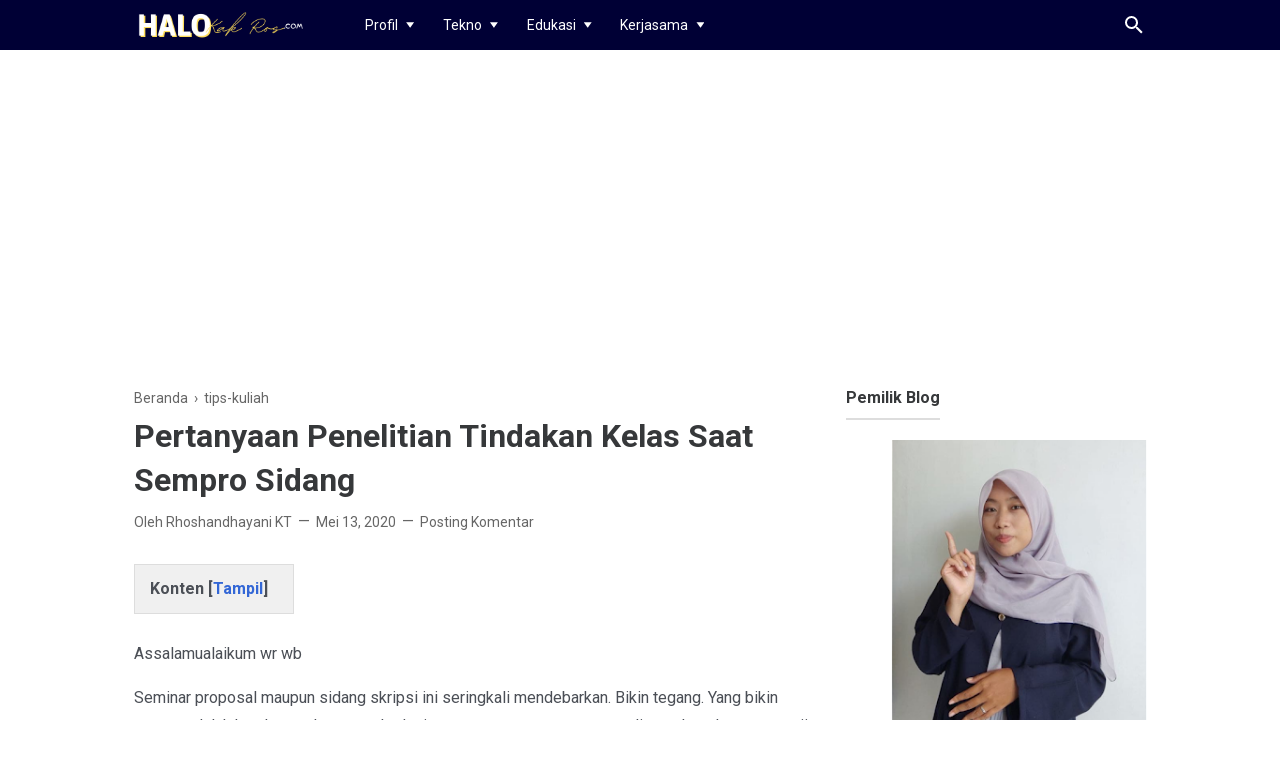

--- FILE ---
content_type: text/html; charset=UTF-8
request_url: https://www.halokakros.com/b/stats?style=BLACK_TRANSPARENT&timeRange=ALL_TIME&token=APq4FmAoGdVBxYZ-Od06V36nb0pebj8mSbV7notkUNdl7SavHsNN4m9rQ4O-2la7J5WZE5cUoPVYS_-ebvTEH_5v4_iGkmQeGw
body_size: 47
content:
{"total":4507648,"sparklineOptions":{"backgroundColor":{"fillOpacity":0.1,"fill":"#000000"},"series":[{"areaOpacity":0.3,"color":"#202020"}]},"sparklineData":[[0,27],[1,32],[2,33],[3,27],[4,32],[5,29],[6,35],[7,69],[8,55],[9,72],[10,99],[11,80],[12,90],[13,58],[14,53],[15,46],[16,42],[17,36],[18,40],[19,47],[20,44],[21,44],[22,49],[23,55],[24,63],[25,62],[26,51],[27,35],[28,56],[29,29]],"nextTickMs":240000}

--- FILE ---
content_type: text/html; charset=utf-8
request_url: https://www.google.com/recaptcha/api2/aframe
body_size: 268
content:
<!DOCTYPE HTML><html><head><meta http-equiv="content-type" content="text/html; charset=UTF-8"></head><body><script nonce="iFVj9Qo3whJm64Wqi-V58Q">/** Anti-fraud and anti-abuse applications only. See google.com/recaptcha */ try{var clients={'sodar':'https://pagead2.googlesyndication.com/pagead/sodar?'};window.addEventListener("message",function(a){try{if(a.source===window.parent){var b=JSON.parse(a.data);var c=clients[b['id']];if(c){var d=document.createElement('img');d.src=c+b['params']+'&rc='+(localStorage.getItem("rc::a")?sessionStorage.getItem("rc::b"):"");window.document.body.appendChild(d);sessionStorage.setItem("rc::e",parseInt(sessionStorage.getItem("rc::e")||0)+1);localStorage.setItem("rc::h",'1769273112654');}}}catch(b){}});window.parent.postMessage("_grecaptcha_ready", "*");}catch(b){}</script></body></html>

--- FILE ---
content_type: text/javascript; charset=UTF-8
request_url: https://www.halokakros.com/feeds/posts/default/-/tips-kuliah?alt=json-in-script&max-results=25
body_size: 62939
content:
gdata.io.handleScriptLoaded({"version":"1.0","encoding":"UTF-8","feed":{"xmlns":"http://www.w3.org/2005/Atom","xmlns$openSearch":"http://a9.com/-/spec/opensearchrss/1.0/","xmlns$blogger":"http://schemas.google.com/blogger/2008","xmlns$georss":"http://www.georss.org/georss","xmlns$gd":"http://schemas.google.com/g/2005","xmlns$thr":"http://purl.org/syndication/thread/1.0","id":{"$t":"tag:blogger.com,1999:blog-5394335224661110179"},"updated":{"$t":"2026-01-11T14:52:35.786+07:00"},"category":[{"term":"Daily Time"},{"term":"Tips-Kerja"},{"term":"Keluarga"},{"term":"tips-kesehatan"},{"term":"Travel"},{"term":"fiksi"},{"term":"tips-keuangan"},{"term":"Tips-Rumah"},{"term":"lomba blog"},{"term":"inspirasi"},{"term":"Tips-Blog"},{"term":"SMAN 2 Lumajang"},{"term":"tips keuangan"},{"term":"novel Baleriano"},{"term":"tips-kuliah"},{"term":"tips kuliner"},{"term":"tips traveling"},{"term":"tips-kecantikan"},{"term":"tips kesehatan"},{"term":"Tips-MC"},{"term":"Love Story"},{"term":"Unej Mengajar"},{"term":"Cerita-Sepekan"},{"term":"tips-fashion"},{"term":"cerita S1"},{"term":"tips-otomotif"},{"term":"review aplikasi"},{"term":"adek"},{"term":"review-gadget"},{"term":"refleksi diri"},{"term":"tips-content-creator"},{"term":"cerpen"},{"term":"relationship"},{"term":"Mading euy"},{"term":"Ngobrol Bareng Sahabat"},{"term":"Wisata Jember"},{"term":"blogging"},{"term":"tips kuliah"},{"term":"tips-traveling"},{"term":"Before Wedding"},{"term":"Review Gadget"},{"term":"Wisata Lumajang"},{"term":"man ic serpong"},{"term":"Cerita S2"},{"term":"Kelas Inspirasi"},{"term":"wisata Solo"},{"term":"Review Asus"},{"term":"Tips Nikah"},{"term":"kuliner jember"},{"term":"Daily-Time"},{"term":"Robotika"},{"term":"blogger jember"},{"term":"lomba-blog"},{"term":"tips-kuliner"},{"term":"wisata Malang"},{"term":"#BagiTips"},{"term":"Kolaborasi B2R2"},{"term":"Project Tim SAR"},{"term":"enchanting ladies"},{"term":"review film"},{"term":"Review lagu"},{"term":"Tips Relationship"},{"term":"review buku"},{"term":"review-film"},{"term":"Jail Schooling"},{"term":"Kuliner Lumajang"},{"term":"Produk"},{"term":"Tips Parenting"},{"term":"kata-motivasi"},{"term":"review hotel"},{"term":"review-aplikasi"},{"term":"wisata Banyuwangi"},{"term":"wisata Bondowoso"},{"term":"wisata jogja"},{"term":"Info Kos"},{"term":"Review Drama Korea"},{"term":"SMPN 1 Lumajang"},{"term":"The World of the Married"},{"term":"Tips-Nikah"},{"term":"Tips-Parenting"},{"term":"i love nusa dua"},{"term":"jawab pertanyaan"},{"term":"review webtoon"},{"term":"After Wedding"},{"term":"Kosan Yangti"},{"term":"Review-Asus"},{"term":"blogger-jember"},{"term":"kuliner Solo"},{"term":"tipskecantikan"},{"term":"tokoh publik"},{"term":"wisata Bali"},{"term":"wisata Jakarta"},{"term":"wisata bogor"}],"title":{"type":"text","$t":"BLOG TEKNO EDUKASI"},"subtitle":{"type":"html","$t":"~ halokakros.com ~"},"link":[{"rel":"http://schemas.google.com/g/2005#feed","type":"application/atom+xml","href":"https:\/\/www.halokakros.com\/feeds\/posts\/default"},{"rel":"self","type":"application/atom+xml","href":"https:\/\/www.blogger.com\/feeds\/5394335224661110179\/posts\/default\/-\/tips-kuliah?alt=json-in-script"},{"rel":"alternate","type":"text/html","href":"https:\/\/www.halokakros.com\/search\/label\/tips-kuliah"},{"rel":"hub","href":"http://pubsubhubbub.appspot.com/"},{"rel":"next","type":"application/atom+xml","href":"https:\/\/www.blogger.com\/feeds\/5394335224661110179\/posts\/default\/-\/tips-kuliah\/-\/tips-kuliah?alt=json-in-script\u0026start-index=26\u0026max-results=25"}],"author":[{"name":{"$t":"Rhoshandhayani KT"},"uri":{"$t":"http:\/\/www.blogger.com\/profile\/15740969522267214618"},"email":{"$t":"noreply@blogger.com"},"gd$image":{"rel":"http://schemas.google.com/g/2005#thumbnail","width":"32","height":"32","src":"\/\/blogger.googleusercontent.com\/img\/b\/R29vZ2xl\/AVvXsEiKQHq1lqYBwtbW9K_OpgWraPCTKWKW7c5785cuMJayQ7OH0Uw5EFPpOlfy4u1qOdwpNGWFhssOCzNfKZdQgvnR9K8et6PukPHEUDaGimLo4YSKSGy7kuKLWOBWeD-cHA\/s113\/rhoshandhayani.png"}}],"generator":{"version":"7.00","uri":"http://www.blogger.com","$t":"Blogger"},"openSearch$totalResults":{"$t":"38"},"openSearch$startIndex":{"$t":"1"},"openSearch$itemsPerPage":{"$t":"25"},"entry":[{"id":{"$t":"tag:blogger.com,1999:blog-5394335224661110179.post-5525133505719958814"},"published":{"$t":"2024-09-02T13:09:00.002+07:00"},"updated":{"$t":"2024-09-02T13:09:12.822+07:00"},"category":[{"scheme":"http://www.blogger.com/atom/ns#","term":"tips-kuliah"}],"title":{"type":"text","$t":"5 Alasan Kuliah Luar Negeri di Superior University"},"content":{"type":"html","$t":"\u003Cp\u003EKuliah di luar negeri adalah keputusan besar yang dapat membuka banyak peluang bagi masa depan. Superior University di Lahore, Pakistan, adalah salah satu universitas yang patut dipertimbangkan bagi kamu yang ingin memperoleh pendidikan tinggi berkualitas dengan pengalaman internasional.\u0026nbsp;\u003C\/p\u003E\u003Cp\u003EDi universitas ini, mahasiswa tidak hanya belajar teori, tetapi juga mengasah keterampilan praktis yang relevan dengan kebutuhan industri global. Dengan demikian, lulusan Superior University siap bersaing di kancah internasional.\u003C\/p\u003E\u003Cdiv class=\"separator\" style=\"clear: both; text-align: center;\"\u003E\u003Ca href=\"https:\/\/blogger.googleusercontent.com\/img\/b\/R29vZ2xl\/AVvXsEhiChDHb6e5duegJ-WlVLAgjeL9SeOjxc6mJB7i5fx7JtauJcUm-uQ__g-waBptdx_c7BzM39Pz2ivoWchJ-ogSXhzFgqNPUySPoTOmR7PCicWdQeNFLoKdlpwoiqgctzynx8-7BguoStnouYm8OD5mNNtKXbf3gNEJx-F6fdF2QNaKxHAv8_YlYoWnsg8\/s1300\/superior-university.webp\" imageanchor=\"1\" style=\"margin-left: 1em; margin-right: 1em;\"\u003E\u003Cimg border=\"0\" data-original-height=\"542\" data-original-width=\"1300\" height=\"266\" src=\"https:\/\/blogger.googleusercontent.com\/img\/b\/R29vZ2xl\/AVvXsEhiChDHb6e5duegJ-WlVLAgjeL9SeOjxc6mJB7i5fx7JtauJcUm-uQ__g-waBptdx_c7BzM39Pz2ivoWchJ-ogSXhzFgqNPUySPoTOmR7PCicWdQeNFLoKdlpwoiqgctzynx8-7BguoStnouYm8OD5mNNtKXbf3gNEJx-F6fdF2QNaKxHAv8_YlYoWnsg8\/w640-h266\/superior-university.webp\" width=\"640\" \/\u003E\u003C\/a\u003E\u003C\/div\u003E\u003Ch2 style=\"text-align: left;\"\u003E5 Alasan Kuliah Luar Negeri di Superior University\u003C\/h2\u003E\u003Cp\u003EMengapa kamu harus mempertimbangkan Superior University sebagai tujuan kuliah luar negeri? Berikut lima alasan utamanya:\u003C\/p\u003E\u003Ch3 style=\"text-align: left;\"\u003E1. Program Akademik Berstandar Internasional\u003C\/h3\u003E\u003Cp\u003ESuperior University menawarkan berbagai program akademik yang dirancang dengan standar internasional. Kurikulum universitas ini selalu diperbarui untuk menyesuaikan dengan perkembangan terbaru dalam ilmu pengetahuan dan teknologi.\u0026nbsp;\u003C\/p\u003E\u003Cp\u003ESelain itu, metode pengajaran yang inovatif memastikan bahwa mahasiswa memperoleh pemahaman yang mendalam dan keterampilan praktis yang siap diaplikasikan di dunia kerja.\u003C\/p\u003E\u003Ch3 style=\"text-align: left;\"\u003E2. Fasilitas Kampus Modern\u003C\/h3\u003E\u003Cp\u003ESuperior University memiliki fasilitas kampus yang lengkap dan modern untuk mendukung proses belajar mengajar. Perpustakaan yang luas, laboratorium dengan peralatan canggih, dan pusat teknologi informasi yang up-to-date adalah beberapa contoh fasilitas yang disediakan universitas ini.\u0026nbsp;\u003C\/p\u003E\u003Cp\u003EMahasiswa dapat memanfaatkan fasilitas tersebut untuk mengembangkan kemampuan akademik maupun praktis mereka, sehingga siap menghadapi tantangan di dunia nyata.\u003C\/p\u003E\u003Cdiv class=\"separator\" style=\"clear: both; text-align: center;\"\u003E\u003Ca href=\"https:\/\/blogger.googleusercontent.com\/img\/b\/R29vZ2xl\/AVvXsEj0J47hTUaba0WxdS0BSA933CF1xVIxqiMnzYMlPYGfBZiUiTOcRPuVr1G9iJOZTyavBfYmwFOHnZFNjdV2xAGvRYxvzK8ZERKMg_jeg4bMwkNt3EsUq907NXXK1_nym2bpetDDVUya3SxWV2CReu9jwsO6NR1hZ0Rp1RMPxerVtAF08y823fxX2j8aeh0\/s2560\/superior-university-lahore.jpg\" imageanchor=\"1\" style=\"margin-left: 1em; margin-right: 1em;\"\u003E\u003Cimg border=\"0\" data-original-height=\"1440\" data-original-width=\"2560\" height=\"360\" src=\"https:\/\/blogger.googleusercontent.com\/img\/b\/R29vZ2xl\/AVvXsEj0J47hTUaba0WxdS0BSA933CF1xVIxqiMnzYMlPYGfBZiUiTOcRPuVr1G9iJOZTyavBfYmwFOHnZFNjdV2xAGvRYxvzK8ZERKMg_jeg4bMwkNt3EsUq907NXXK1_nym2bpetDDVUya3SxWV2CReu9jwsO6NR1hZ0Rp1RMPxerVtAF08y823fxX2j8aeh0\/w640-h360\/superior-university-lahore.jpg\" width=\"640\" \/\u003E\u003C\/a\u003E\u003C\/div\u003E\u003Ch3 style=\"text-align: left;\"\u003E3. Kesempatan Riset dan Inovasi\u003C\/h3\u003E\u003Cp\u003ESuperior University sangat mendorong kegiatan riset dan inovasi di kalangan mahasiswanya. Melalui berbagai program riset, mahasiswa diajak untuk terlibat langsung dalam pengembangan ilmu pengetahuan dan teknologi.\u0026nbsp;\u003C\/p\u003E\u003Cp\u003EHal ini memberikan kesempatan besar bagi mereka yang ingin berkarir di bidang akademik, penelitian, atau industri teknologi. Mahasiswa yang terlibat dalam riset ini juga berpeluang untuk berkontribusi dalam publikasi ilmiah dan pengembangan produk inovatif.\u003C\/p\u003E\u003Ch3 style=\"text-align: left;\"\u003E4. Lingkungan Belajar Multikultural\u003C\/h3\u003E\u003Cp\u003EBelajar di Superior University memberikan pengalaman belajar dalam lingkungan yang multikultural. Mahasiswa dari berbagai negara dan latar belakang budaya berkumpul di sini, menciptakan suasana belajar yang kaya akan keberagaman. Ini memberikan pengalaman berharga dalam memahami berbagai perspektif, serta mengembangkan keterampilan komunikasi dan adaptasi di lingkungan yang beragam.\u0026nbsp;\u003C\/p\u003E\u003Cp\u003EPengalaman ini sangat bermanfaat dalam mempersiapkan mahasiswa untuk bekerja di lingkungan global.\u003C\/p\u003E\u003Ch3 style=\"text-align: left;\"\u003E5. Kolaborasi dan Koneksi Internasional\u003C\/h3\u003E\u003Cp\u003ESuperior University memiliki jaringan kerjasama internasional yang luas dengan universitas dan institusi di berbagai negara. Mahasiswa memiliki kesempatan untuk mengikuti program pertukaran pelajar, magang di perusahaan internasional, atau melanjutkan studi di universitas mitra di luar negeri.\u0026nbsp;\u003C\/p\u003E\u003Cp\u003EKolaborasi ini tidak hanya memperkaya pengalaman akademik mahasiswa, tetapi juga membuka peluang untuk menjalin koneksi profesional di berbagai belahan dunia. Koneksi ini sangat berharga dalam mengembangkan karir di kancah internasional.\u003C\/p\u003E\u003Ch2 style=\"text-align: left;\"\u003ERekomendasi Kuliah di Luar Negeri\u003C\/h2\u003E\u003Cp\u003EJika kamu sedang mempertimbangkan untuk kuliah di luar negeri, Superior University adalah pilihan yang layak dipertimbangkan.\u0026nbsp;\u003C\/p\u003E\u003Cp\u003EDengan program akademik yang berkualitas, fasilitas modern, kesempatan riset, lingkungan belajar multikultural, serta jaringan koneksi internasional yang luas, universitas ini menawarkan pengalaman belajar yang komprehensif.\u0026nbsp;\u003C\/p\u003E\u003Cdiv class=\"separator\" style=\"clear: both; text-align: center;\"\u003E\u003Ca href=\"https:\/\/blogger.googleusercontent.com\/img\/b\/R29vZ2xl\/AVvXsEjvII5_cCbMKRotmbM9PfN3Rf6Q4VLK8y8U0TAdNq6Vp5Dm8mJ953EdNiWm9IzWvE5hF3y1D4TqWg4WvRB1K74-i69Y8gagKc6Jn03uDcT-58pNr2E2SCm-g9sTwJOp_ojkeVNdkJL46bHZagPmE81ZmTPht1lL8hNVAJ5Lhk91fc1aboj6Pq5weegBRZU\/s560\/universitas-superior.webp\" imageanchor=\"1\" style=\"margin-left: 1em; margin-right: 1em;\"\u003E\u003Cimg border=\"0\" data-original-height=\"374\" data-original-width=\"560\" height=\"428\" src=\"https:\/\/blogger.googleusercontent.com\/img\/b\/R29vZ2xl\/AVvXsEjvII5_cCbMKRotmbM9PfN3Rf6Q4VLK8y8U0TAdNq6Vp5Dm8mJ953EdNiWm9IzWvE5hF3y1D4TqWg4WvRB1K74-i69Y8gagKc6Jn03uDcT-58pNr2E2SCm-g9sTwJOp_ojkeVNdkJL46bHZagPmE81ZmTPht1lL8hNVAJ5Lhk91fc1aboj6Pq5weegBRZU\/w640-h428\/universitas-superior.webp\" width=\"640\" \/\u003E\u003C\/a\u003E\u003C\/div\u003E\u003Cp\u003ETidak hanya itu, Superior University juga mempersiapkan mahasiswanya untuk menghadapi tantangan global dan meraih kesuksesan di masa depan.\u003C\/p\u003E\u003Cp\u003EUntuk informasi lebih lanjut tentang program studi, fasilitas kampus, dan cara pendaftaran di Superior University, kunjungi website resmi\u0026nbsp;\u003Ca href=\"https:\/\/thesuperioruniversity.com\/\"\u003Ehttps:\/\/thesuperioruniversity.com\u003C\/a\u003E\u003C\/p\u003E\u003Cp\u003EDi sana, kamu dapat menemukan berbagai informasi yang kamu butuhkan untuk mengambil keputusan penting mengenai pendidikan tinggi kamu.\u0026nbsp;\u003C\/p\u003E\u003Cp\u003EJangan lewatkan kesempatan untuk menjadi bagian dari komunitas mahasiswa internasional di Superior University yang siap menghadapi tantangan global dengan percaya diri!\u003C\/p\u003E"},"link":[{"rel":"replies","type":"application/atom+xml","href":"https:\/\/www.halokakros.com\/feeds\/5525133505719958814\/comments\/default","title":"Posting Komentar"},{"rel":"replies","type":"text/html","href":"https:\/\/www.halokakros.com\/2024\/09\/superior-university.html#comment-form","title":"1 Komentar"},{"rel":"edit","type":"application/atom+xml","href":"https:\/\/www.blogger.com\/feeds\/5394335224661110179\/posts\/default\/5525133505719958814"},{"rel":"self","type":"application/atom+xml","href":"https:\/\/www.blogger.com\/feeds\/5394335224661110179\/posts\/default\/5525133505719958814"},{"rel":"alternate","type":"text/html","href":"https:\/\/www.halokakros.com\/2024\/09\/superior-university.html","title":"5 Alasan Kuliah Luar Negeri di Superior University"}],"author":[{"name":{"$t":"Rhoshandhayani KT"},"uri":{"$t":"http:\/\/www.blogger.com\/profile\/15740969522267214618"},"email":{"$t":"noreply@blogger.com"},"gd$image":{"rel":"http://schemas.google.com/g/2005#thumbnail","width":"32","height":"32","src":"\/\/blogger.googleusercontent.com\/img\/b\/R29vZ2xl\/AVvXsEiKQHq1lqYBwtbW9K_OpgWraPCTKWKW7c5785cuMJayQ7OH0Uw5EFPpOlfy4u1qOdwpNGWFhssOCzNfKZdQgvnR9K8et6PukPHEUDaGimLo4YSKSGy7kuKLWOBWeD-cHA\/s113\/rhoshandhayani.png"}}],"media$thumbnail":{"xmlns$media":"http://search.yahoo.com/mrss/","url":"https:\/\/blogger.googleusercontent.com\/img\/b\/R29vZ2xl\/AVvXsEhiChDHb6e5duegJ-WlVLAgjeL9SeOjxc6mJB7i5fx7JtauJcUm-uQ__g-waBptdx_c7BzM39Pz2ivoWchJ-ogSXhzFgqNPUySPoTOmR7PCicWdQeNFLoKdlpwoiqgctzynx8-7BguoStnouYm8OD5mNNtKXbf3gNEJx-F6fdF2QNaKxHAv8_YlYoWnsg8\/s72-w640-h266-c\/superior-university.webp","height":"72","width":"72"},"thr$total":{"$t":"1"}},{"id":{"$t":"tag:blogger.com,1999:blog-5394335224661110179.post-1191150067824643847"},"published":{"$t":"2024-02-18T20:51:00.004+07:00"},"updated":{"$t":"2024-02-18T20:51:36.080+07:00"},"category":[{"scheme":"http://www.blogger.com/atom/ns#","term":"tips-kuliah"}],"title":{"type":"text","$t":"Profil Arsjad Rasjid, Pebisnis dan Ketum KADIN"},"content":{"type":"html","$t":"\u003Cp\u003EAkhir-akhir ini nama Arsjad Rasjid sedang ramai diperbincangkan\ndi linimasa. Hal ini lantaran beliau adalah salah satu pebisnis yang sering malang\nmelintang di dunia bisnis tanah.\u003C\/p\u003E\u003Cp class=\"MsoNormal\"\u003E\u003Co:p\u003E\u003C\/o:p\u003E\u003C\/p\u003E\n\n\u003Cp class=\"MsoNormal\"\u003EDiungkap dalam websitenya yakni \u003Ca href=\"https:\/\/arsjadrasjid.com\/\"\u003Earsjadrasjid.com\u003C\/a\u003E, beliau\nadalah salah seorang tokoh masyarakat yang berpengaruh dalam perekonomian\nnegara-negara di ASEAN.\u003Co:p\u003E\u003C\/o:p\u003E\u003C\/p\u003E\u003Cdiv class=\"separator\" style=\"clear: both; text-align: center;\"\u003E\u003Ca href=\"https:\/\/blogger.googleusercontent.com\/img\/b\/R29vZ2xl\/AVvXsEioRFVuwYKuFn8Nh4ZSRT6z3pAzr3FBfC0dM1N-zEevjCgF74boJAm8-4gsGV4SmnFEOyzLFpMpgQMZFjkcAPwIigah-kAbmQEKMSM9aYY_EC_GeQOwL4ZZf-yhrjOHi7F0Ljd59f4DbFlXeqvlCqlINY1DATb2uJNHrAvifZmuywHNjHvfDqqyaateLko\/s1200\/arsjad-kadin.jpeg\" imageanchor=\"1\" style=\"margin-left: 1em; margin-right: 1em;\"\u003E\u003Cimg border=\"0\" data-original-height=\"675\" data-original-width=\"1200\" height=\"360\" src=\"https:\/\/blogger.googleusercontent.com\/img\/b\/R29vZ2xl\/AVvXsEioRFVuwYKuFn8Nh4ZSRT6z3pAzr3FBfC0dM1N-zEevjCgF74boJAm8-4gsGV4SmnFEOyzLFpMpgQMZFjkcAPwIigah-kAbmQEKMSM9aYY_EC_GeQOwL4ZZf-yhrjOHi7F0Ljd59f4DbFlXeqvlCqlINY1DATb2uJNHrAvifZmuywHNjHvfDqqyaateLko\/w640-h360\/arsjad-kadin.jpeg\" width=\"640\" \/\u003E\u003C\/a\u003E\u003C\/div\u003E\n\n\u003Ch2 style=\"text-align: left;\"\u003E\u003Cb\u003ESiapa Itu Arsjad Rasjid?\u003C\/b\u003E\u003C\/h2\u003E\n\n\u003Cp class=\"MsoNormal\"\u003EArsjad Rasjid adalah seorang pengusaha, pebisnis, mentor,\ndan tokoh masyarakat terkemuka di Indonesia. Lahir di Jakarta pada 16 Maret\n1970, beliau menghabiskan masa mudanya dengan bahagia.\u003Co:p\u003E\u003C\/o:p\u003E\u003C\/p\u003E\n\n\u003Cp class=\"MsoNormal\"\u003EPasti di antara kalian, banyak yang ingin tahu: Arsjad Rasjid\nketurunan apa? Kalau dilihat dari wajahnya, memang ada garis keturunan yang\nberbeda. Namun Arsjad Rasjid ini adalah perpaduan dari keturunan Palembang\nSunda Tionghoa. Ayahnya berdarah Palembang, sedangkan Ibunya berdarah Sunda-Tionghoa.\u003Co:p\u003E\u003C\/o:p\u003E\u003C\/p\u003E\n\n\u003Ch2 style=\"text-align: left;\"\u003E\u003Cb\u003EPendidikan Arsjad Rasjid\u003C\/b\u003E\u003C\/h2\u003E\n\n\u003Cp class=\"MsoNormal\"\u003EArsjad Rasjid adalah laki-laki yang gemar belajar. Ia\nmelanjutkan sekolah perguruan tinggi di California, Amerika Serikat. Beliau\nmempelajari ilmu teknik komputer, administrasi bisnis, politik dan kebijakan publik,\ndll.\u003C\/p\u003E\u003Cp class=\"MsoNormal\"\u003ETak hanya itu, beliau juga mempelajari bidang investasi di\nsekolah bisnis yang ada di Oxford, Inggris. Yang bikin lebih keren lagi, beliau\njuga belajar tentang kepemimpinan dan pengambilan keputusan di abad 21 yang\ndiselenggaran di Amerika Serikat.\u003C\/p\u003E\u003Cdiv class=\"separator\" style=\"clear: both; text-align: center;\"\u003E\u003Ca href=\"https:\/\/blogger.googleusercontent.com\/img\/b\/R29vZ2xl\/AVvXsEiodCCWwGx8LBju5Wdb97xODI19zXOJRKnqlxSnWvPjkIpG5Vx221XFd3kYMu2CJm73Y9DMthLNcXDPEfM05djl3r76hgVUGMcYd3C1jdGatzdpUPJBVQH8gQPakscO-MHCi1X2pLR_3FeOCXxZGGYT66wTJXKfk71M_lYYcmaGkqSxXrub_bHZkJo0FsA\/s1052\/profile-arsjad-rasjid.jpg\" imageanchor=\"1\" style=\"margin-left: 1em; margin-right: 1em;\"\u003E\u003Cimg border=\"0\" data-original-height=\"1052\" data-original-width=\"663\" height=\"640\" src=\"https:\/\/blogger.googleusercontent.com\/img\/b\/R29vZ2xl\/AVvXsEiodCCWwGx8LBju5Wdb97xODI19zXOJRKnqlxSnWvPjkIpG5Vx221XFd3kYMu2CJm73Y9DMthLNcXDPEfM05djl3r76hgVUGMcYd3C1jdGatzdpUPJBVQH8gQPakscO-MHCi1X2pLR_3FeOCXxZGGYT66wTJXKfk71M_lYYcmaGkqSxXrub_bHZkJo0FsA\/w404-h640\/profile-arsjad-rasjid.jpg\" width=\"404\" \/\u003E\u003C\/a\u003E\u003C\/div\u003E\u003Cp class=\"MsoNormal\"\u003E\u003Co:p\u003E\u003C\/o:p\u003E\u003C\/p\u003E\n\n\u003Ch2 style=\"text-align: left;\"\u003E\u003Cb\u003EPebisnis Arsjad Rasjid yang Tangguh\u003C\/b\u003E\u003C\/h2\u003E\n\n\u003Cp class=\"MsoNormal\"\u003EProfil utama Arsjad Rasjid yang orang-orang tahu karena\nmembekas hingga sekarang adalah beliau merupakan Presiden Direktur dari PT\nIndika Energy Tbk. Ini adalah perusahaan investasi terdiversifikasi yang\nterkemuka di Indonesia.\u003Co:p\u003E\u003C\/o:p\u003E\u003C\/p\u003E\n\n\u003Cp class=\"MsoNormal\"\u003EPerusahaan investasi ini fokus pada pengembangan dan\neksploitasi sumber daya alam secara baik, pengembangan infrastrukrutur, dan\npengembangan industri strategis lainnya.\u003Co:p\u003E\u003C\/o:p\u003E\u003C\/p\u003E\n\n\u003Cp class=\"MsoNormal\"\u003EArsjad berhasil memimpin lebih dari 10.000 karyawan yang\nberada di bawah komandonya. Bahkan aset perusahaannya telah meningkat 7x lipat\ndari RP 2,78 triliun menjadi Rp 18,28 triliun dalam jangka waktu 6 tahun.\u003Co:p\u003E\u003C\/o:p\u003E\u003C\/p\u003E\n\n\u003Ch2 style=\"text-align: left;\"\u003E\u003Cb\u003EKetua KADIN Indonesia\u003C\/b\u003E\u003C\/h2\u003E\n\n\u003Cp class=\"MsoNormal\"\u003EKabar baiknya, Arsjad Rasjid tidak hanya memikirkan\nkepentingan bisnisnya, melainkan juga berusaha mengembangkan para pelaku usaha\ndi berbagai sektor di Indonesia. Maka dia diberi amanah menjadi Ketua Umum\nKADIN (Kamar Dagang dan Industri) Indonesia. \u003Co:p\u003E\u003C\/o:p\u003E\u003C\/p\u003E\n\n\u003Cp class=\"MsoNormal\"\u003EIni adalah organigasi yang menjadi payung bisnis Indonesia\nyang juga merupakan mitra strategis andalan pemerintah. Ia seringkali mendorong\npara industri kecil untuk mengembangkan usahanya.\u003Co:p\u003E\u003C\/o:p\u003E\u003C\/p\u003E\n\n\u003Cp class=\"MsoNormal\"\u003EIa sering mengadakan program pelatihan, pendampingan, dan\npembiayaan yang diberikan kepada para pelaku usaha, khususnya pada pelaku UMKM\n(Usaha Mikro, Kecil, dan Menengah).\u003Co:p\u003E\u003C\/o:p\u003E\u003C\/p\u003E\u003Cdiv class=\"separator\" style=\"clear: both; text-align: center;\"\u003E\u003Ca href=\"https:\/\/blogger.googleusercontent.com\/img\/b\/R29vZ2xl\/AVvXsEh-IaFotpSMPDfBW8QuBjrEU7KseDivWMxF7lGqIzFT3W6kEwM2fxpLm-LNqEkFPc7QrOK3lwA_yc43BFwYCOZcpcOVK7ntBZz-NSD70a4uVyr28EDZbNLBGaFpLRaJ5OxjYTOXITmCLkHqhIw-SOwTTwq1n8gatTRNUKY1vfbrrDbSMpnFaL5FrfiXbDE\/s663\/harapan-arsjad-rasjid.jpg\" imageanchor=\"1\" style=\"margin-left: 1em; margin-right: 1em;\"\u003E\u003Cimg border=\"0\" data-original-height=\"382\" data-original-width=\"663\" height=\"368\" src=\"https:\/\/blogger.googleusercontent.com\/img\/b\/R29vZ2xl\/AVvXsEh-IaFotpSMPDfBW8QuBjrEU7KseDivWMxF7lGqIzFT3W6kEwM2fxpLm-LNqEkFPc7QrOK3lwA_yc43BFwYCOZcpcOVK7ntBZz-NSD70a4uVyr28EDZbNLBGaFpLRaJ5OxjYTOXITmCLkHqhIw-SOwTTwq1n8gatTRNUKY1vfbrrDbSMpnFaL5FrfiXbDE\/w640-h368\/harapan-arsjad-rasjid.jpg\" width=\"640\" \/\u003E\u003C\/a\u003E\u003C\/div\u003E\n\n\u003Ch2 style=\"text-align: left;\"\u003E\u003Cb\u003ETerkenal dan Diakui di ASEAN\u003C\/b\u003E\u003C\/h2\u003E\n\n\u003Cp class=\"MsoNormal\"\u003EPak Arsjad Rasjid ini tidak hanya terkenal di dalam negeri\nsaja loh! Melainkan juga terkenal di kancah internasional. Beliau menorehkan\nprestasi atas kontribusinya dalam industri energi.\u003Co:p\u003E\u003C\/o:p\u003E\u003C\/p\u003E\n\n\u003Cp class=\"MsoNormal\"\u003EBeliau terpilih sebagai Young Global Leader 2011 yang\nmerupakan penghargaan bergengsi tinggi dari World Economic Forum (WEF). Tak\nhanya, pada tahun 2022 kemarin beliau dinobatkan sebagai CEO of The Year untuk\nbidang Energy \u0026amp; Sustainability yang diprakarsai oleh Metro TV.\u003Co:p\u003E\u003C\/o:p\u003E\u003C\/p\u003E\n\n\u003Ch2 style=\"text-align: left;\"\u003E\u003Cb\u003EKedekatan Arsjad Rasjid dengan Generasi Alpha dan Z\u003C\/b\u003E\u003C\/h2\u003E\n\n\u003Cp class=\"MsoNormal\"\u003EMeski beliau adalah generasi X, namun tetap mau membangun\nbangsa bersama generasi alpha dan Z. Baginya, bakalan asyik banget bila ada kolaborasi\nlintas generasi.\u003Co:p\u003E\u003C\/o:p\u003E\u003C\/p\u003E\n\n\u003Cp class=\"MsoNormal\"\u003ESebagai pebisnis ulang, beliau mengajak para generasi muda\nuntuk mengembangkan karya dan bisnisnya namun tetap tidak lupa dengan identitas\nbangsa. Bahkan kalau bisa, jadikan identitas bangsa tersebut sebagai komoditas\nusaha. Kalau anak muda sudah turun tangan, maka apa pun pasti cuan. \u003Co:p\u003E\u003C\/o:p\u003E\u003C\/p\u003E\u003Cp class=\"MsoNormal\"\u003E\u003Ca href=\"https:\/\/blogger.googleusercontent.com\/img\/b\/R29vZ2xl\/AVvXsEh2jcrkRN4Wvu2Fze7DIw4If6DH-XfbuNkcYGrPFNdJ-3sR-GzFKP9P1keisGy-roCAEvCFiMFSeyLsYNUUZImKoEoReAi8T-S99BzywbzfxRHMzTc49zlMd5krxmbYTmhGzrDECVy_HXLRs5axeGM0_FMrfOuruEf028v-jrqVbxqInVRyaXyhHix0RLk\/s654\/pak-Arsjad-rasjid.png\" imageanchor=\"1\" style=\"margin-left: 1em; margin-right: 1em; text-align: center;\"\u003E\u003Cimg border=\"0\" data-original-height=\"400\" data-original-width=\"654\" height=\"392\" src=\"https:\/\/blogger.googleusercontent.com\/img\/b\/R29vZ2xl\/AVvXsEh2jcrkRN4Wvu2Fze7DIw4If6DH-XfbuNkcYGrPFNdJ-3sR-GzFKP9P1keisGy-roCAEvCFiMFSeyLsYNUUZImKoEoReAi8T-S99BzywbzfxRHMzTc49zlMd5krxmbYTmhGzrDECVy_HXLRs5axeGM0_FMrfOuruEf028v-jrqVbxqInVRyaXyhHix0RLk\/w640-h392\/pak-Arsjad-rasjid.png\" width=\"640\" \/\u003E\u003C\/a\u003E\u003C\/p\u003E\u003Ch2 style=\"text-align: left;\"\u003EKesimpulan\u003C\/h2\u003E\n\n\u003Cp class=\"MsoNormal\"\u003EIde-ide dan aspirasi Arsjad Rasjid bisa kita temukan di\nwebsite arsjadrasjid.com. Banyak insight menarik yang kita dapatkan, mulai dari\nbisnis, ide kreatif, generasi muda, dan lainnya.\u003C\/p\u003E\u003Cp class=\"MsoNormal\"\u003EYuk marilah kita belajar bersama-sama untuk menjadi lebih hebat seperti Pak Arsjad Rasjid.\u003C\/p\u003E"},"link":[{"rel":"replies","type":"application/atom+xml","href":"https:\/\/www.halokakros.com\/feeds\/1191150067824643847\/comments\/default","title":"Posting Komentar"},{"rel":"replies","type":"text/html","href":"https:\/\/www.halokakros.com\/2024\/02\/arsjad-rasjid.html#comment-form","title":"0 Komentar"},{"rel":"edit","type":"application/atom+xml","href":"https:\/\/www.blogger.com\/feeds\/5394335224661110179\/posts\/default\/1191150067824643847"},{"rel":"self","type":"application/atom+xml","href":"https:\/\/www.blogger.com\/feeds\/5394335224661110179\/posts\/default\/1191150067824643847"},{"rel":"alternate","type":"text/html","href":"https:\/\/www.halokakros.com\/2024\/02\/arsjad-rasjid.html","title":"Profil Arsjad Rasjid, Pebisnis dan Ketum KADIN"}],"author":[{"name":{"$t":"Rhoshandhayani KT"},"uri":{"$t":"http:\/\/www.blogger.com\/profile\/15740969522267214618"},"email":{"$t":"noreply@blogger.com"},"gd$image":{"rel":"http://schemas.google.com/g/2005#thumbnail","width":"32","height":"32","src":"\/\/blogger.googleusercontent.com\/img\/b\/R29vZ2xl\/AVvXsEiKQHq1lqYBwtbW9K_OpgWraPCTKWKW7c5785cuMJayQ7OH0Uw5EFPpOlfy4u1qOdwpNGWFhssOCzNfKZdQgvnR9K8et6PukPHEUDaGimLo4YSKSGy7kuKLWOBWeD-cHA\/s113\/rhoshandhayani.png"}}],"media$thumbnail":{"xmlns$media":"http://search.yahoo.com/mrss/","url":"https:\/\/blogger.googleusercontent.com\/img\/b\/R29vZ2xl\/AVvXsEioRFVuwYKuFn8Nh4ZSRT6z3pAzr3FBfC0dM1N-zEevjCgF74boJAm8-4gsGV4SmnFEOyzLFpMpgQMZFjkcAPwIigah-kAbmQEKMSM9aYY_EC_GeQOwL4ZZf-yhrjOHi7F0Ljd59f4DbFlXeqvlCqlINY1DATb2uJNHrAvifZmuywHNjHvfDqqyaateLko\/s72-w640-h360-c\/arsjad-kadin.jpeg","height":"72","width":"72"},"thr$total":{"$t":"0"}},{"id":{"$t":"tag:blogger.com,1999:blog-5394335224661110179.post-7740364171815891464"},"published":{"$t":"2023-09-15T12:06:00.002+07:00"},"updated":{"$t":"2023-09-15T12:06:36.121+07:00"},"category":[{"scheme":"http://www.blogger.com/atom/ns#","term":"tips-kuliah"}],"title":{"type":"text","$t":"Volunteer Adalah Kegiatan Bermanfaat Yang Bisa Dilakukan Saat Waktu Luang"},"content":{"type":"html","$t":"\u003Cp\u003ESering kali tentunya Anda mendengar tentang istilah volunteer, namun sebenarnya apakah itu. Banyak orang yang ingin menjadi volunteer tapi nggak tahu apa pengertian volunteer.\u003C\/p\u003E\u003Cp\u003EFaktanya \u003Ca href=\"https:\/\/wahanavisi.org\/id\/media-materi\/cerita\/detail\/gerakan-volunteer-adalah-10-hal-yang-dapat-dilakukan-relawan\"\u003Evolunteer adalah\u003C\/a\u003E sekelompok orang yang bergabung menjadi relawan untuk memberikan bantuan dalam bentuk waktu, tenaga ataupun pikiran kedalam sebuah program, tentunya program yang punya manfaat untuk banyak orang, seperti diantaranya adalah untuk membantu anak-anak yang kurang mampu, layaknya program dari Wahana Visi Indonesia.\u003C\/p\u003E\u003Cdiv class=\"separator\" style=\"clear: both; text-align: center;\"\u003E\u003Ca href=\"https:\/\/blogger.googleusercontent.com\/img\/b\/R29vZ2xl\/AVvXsEjqROJW6LxyEWuDmsrrLOn-T3JpQ9bM9R3n4xiD338x67dDmqyISbWBZHKgTb_yYpAqg5Uj0Ay3clXqoHUITVcj91RDqnJluBwFb9rSiURgu0EnYE9e-6-y5o-VxLbXozQpnGK1LJnZ-6Jv8mD6S9Ii3laMkI_TBDKfJh8JPpA0rUOX15srvtFg8YltkyI\/s800\/volunteer-adalah.png\" imageanchor=\"1\" style=\"margin-left: 1em; margin-right: 1em;\"\u003E\u003Cimg border=\"0\" data-original-height=\"600\" data-original-width=\"800\" height=\"480\" src=\"https:\/\/blogger.googleusercontent.com\/img\/b\/R29vZ2xl\/AVvXsEjqROJW6LxyEWuDmsrrLOn-T3JpQ9bM9R3n4xiD338x67dDmqyISbWBZHKgTb_yYpAqg5Uj0Ay3clXqoHUITVcj91RDqnJluBwFb9rSiURgu0EnYE9e-6-y5o-VxLbXozQpnGK1LJnZ-6Jv8mD6S9Ii3laMkI_TBDKfJh8JPpA0rUOX15srvtFg8YltkyI\/w640-h480\/volunteer-adalah.png\" width=\"640\" \/\u003E\u003C\/a\u003E\u003C\/div\u003E\u003Ch2 style=\"text-align: left;\"\u003EManfaat Ikut Volunteer yang Harus Kamu Rasakan\u003C\/h2\u003E\u003Cp\u003EBanyak pastinya yang sudah tahu bahwa sebenarnya dengan bergabung menjadi volunteer ini maka nantinya akan banyak juga manfaat yang dapat dirasakan, diantaranya adalah:\u003C\/p\u003E\u003Ch3 style=\"text-align: left;\"\u003E1. Menambah Relasi\u003C\/h3\u003E\u003Cp\u003EKetika Anda bergabung dalam sebuah kelompok relawan, maka nantinya akan bertemu dengan lebih banyak orang di luar sana yang juga punya tujuan yang sama, yaitu dengan ikut membantu mereka yang membutuhkan atau sebagai relawan.\u0026nbsp;\u003C\/p\u003E\u003Cp\u003ESehingga dalam hal ini akan sangat berguna untuk menambah jaringan relasi, bertemu dengan banyak teman baru.\u003C\/p\u003E\u003Ch3 style=\"text-align: left;\"\u003E2. Menjadikan Hidup Lebih Bermanfaat\u003C\/h3\u003E\u003Cp\u003EJangan salah karena meskipun bantuan yang diberikan bukan dalam bentuk uang atau materi secara langsung.\u0026nbsp;\u003C\/p\u003E\u003Cp\u003ENamun dengan Anda mau menyumbangkan waktu, tenaga sampai dengan pikiran juga sudah sangat bermanfaat kepada orang lain. Jadi hidup Anda juga tidak akan terasa hampa, karena ternyata ada manfaatnya bagi yang membutuhkan.\u003C\/p\u003E\u003Cdiv class=\"separator\" style=\"clear: both; text-align: center;\"\u003E\u003Ca href=\"https:\/\/blogger.googleusercontent.com\/img\/b\/R29vZ2xl\/AVvXsEgmVdgj4D1EBAFMqFMxJgVvGXj2t-XSFkgiteURBVqdViUZEQFA7uS5mtpvvo06xVUFVGvHeIdxBL4UsGRrqg_8fTycP5qQ1JrMjS-V0jKUo1IjQNIxjUpg2ZX0_QixbTZuFTZWreuv29XPwMtdgqpze0wQVHQGc76wpbHYhc_j9bcWtWGE3o7yaGkGO04\/s800\/volunteer-adalah-kegiatan.png\" imageanchor=\"1\" style=\"margin-left: 1em; margin-right: 1em;\"\u003E\u003Cimg border=\"0\" data-original-height=\"600\" data-original-width=\"800\" height=\"480\" src=\"https:\/\/blogger.googleusercontent.com\/img\/b\/R29vZ2xl\/AVvXsEgmVdgj4D1EBAFMqFMxJgVvGXj2t-XSFkgiteURBVqdViUZEQFA7uS5mtpvvo06xVUFVGvHeIdxBL4UsGRrqg_8fTycP5qQ1JrMjS-V0jKUo1IjQNIxjUpg2ZX0_QixbTZuFTZWreuv29XPwMtdgqpze0wQVHQGc76wpbHYhc_j9bcWtWGE3o7yaGkGO04\/w640-h480\/volunteer-adalah-kegiatan.png\" width=\"640\" \/\u003E\u003C\/a\u003E\u003C\/div\u003E\u003Ch3 style=\"text-align: left;\"\u003E3. Membuat Anda Menjadi Lebih Bersyukur\u003C\/h3\u003E\u003Cp\u003ETak jarang seseorang yang dalam hidupnya terasa selalu kurang, mereka terlalu berambisi mendapatkan apa yang tidak bisa dicapai. Sesekali coba tengok kehidupan orang lain yang jauh berada di bawah Anda, dengan hal ini akan membuat Anda menjadi pribadi yang lebih bersyukur.\u003C\/p\u003E\u003Ch3 style=\"text-align: left;\"\u003E4. Menambah Pengalaman\u003C\/h3\u003E\u003Cp\u003EDengan tergabung sebagai volunteer maka nantinya akan lebih banyak pengalaman yang didapatkan, seperti kerjasama dengan tim, kemudian juga leadership dan sebagainya, bisa jadi nilai tambah di portofolio Anda.\u003C\/p\u003E\u003Ch2 style=\"text-align: left;\"\u003EKesimpulan\u003C\/h2\u003E\u003Cp\u003E\u003Ca href=\"https:\/\/wahanavisi.org\/id\/media-materi\/cerita\/detail\/kelompok-volunter-adalah-jenis-jenis-dan-4-manfaatnya\"\u003EKelompok volunteer adalah\u003C\/a\u003E salah satu kelompok yang paling dibutuhkan oleh Wahana Visi Indonesia saat ini, sehingga tidak perlu ragu jika seandainya Anda ingin bergabung menjadi bagiannya, karena akan mendapatkan banyak manfaat seperti yang sudah dijelaskan di atas.\u003C\/p\u003E"},"link":[{"rel":"replies","type":"application/atom+xml","href":"https:\/\/www.halokakros.com\/feeds\/7740364171815891464\/comments\/default","title":"Posting Komentar"},{"rel":"replies","type":"text/html","href":"https:\/\/www.halokakros.com\/2023\/09\/volunteer-adalah-kegiatan.html#comment-form","title":"0 Komentar"},{"rel":"edit","type":"application/atom+xml","href":"https:\/\/www.blogger.com\/feeds\/5394335224661110179\/posts\/default\/7740364171815891464"},{"rel":"self","type":"application/atom+xml","href":"https:\/\/www.blogger.com\/feeds\/5394335224661110179\/posts\/default\/7740364171815891464"},{"rel":"alternate","type":"text/html","href":"https:\/\/www.halokakros.com\/2023\/09\/volunteer-adalah-kegiatan.html","title":"Volunteer Adalah Kegiatan Bermanfaat Yang Bisa Dilakukan Saat Waktu Luang"}],"author":[{"name":{"$t":"Rhoshandhayani KT"},"uri":{"$t":"http:\/\/www.blogger.com\/profile\/15740969522267214618"},"email":{"$t":"noreply@blogger.com"},"gd$image":{"rel":"http://schemas.google.com/g/2005#thumbnail","width":"32","height":"32","src":"\/\/blogger.googleusercontent.com\/img\/b\/R29vZ2xl\/AVvXsEiKQHq1lqYBwtbW9K_OpgWraPCTKWKW7c5785cuMJayQ7OH0Uw5EFPpOlfy4u1qOdwpNGWFhssOCzNfKZdQgvnR9K8et6PukPHEUDaGimLo4YSKSGy7kuKLWOBWeD-cHA\/s113\/rhoshandhayani.png"}}],"media$thumbnail":{"xmlns$media":"http://search.yahoo.com/mrss/","url":"https:\/\/blogger.googleusercontent.com\/img\/b\/R29vZ2xl\/AVvXsEjqROJW6LxyEWuDmsrrLOn-T3JpQ9bM9R3n4xiD338x67dDmqyISbWBZHKgTb_yYpAqg5Uj0Ay3clXqoHUITVcj91RDqnJluBwFb9rSiURgu0EnYE9e-6-y5o-VxLbXozQpnGK1LJnZ-6Jv8mD6S9Ii3laMkI_TBDKfJh8JPpA0rUOX15srvtFg8YltkyI\/s72-w640-h480-c\/volunteer-adalah.png","height":"72","width":"72"},"thr$total":{"$t":"0"}},{"id":{"$t":"tag:blogger.com,1999:blog-5394335224661110179.post-6078296571610875476"},"published":{"$t":"2023-09-10T07:31:00.003+07:00"},"updated":{"$t":"2023-09-10T07:31:29.693+07:00"},"category":[{"scheme":"http://www.blogger.com/atom/ns#","term":"tips-kuliah"}],"title":{"type":"text","$t":"7 Tips Cari Guru Les Privat Terbaik Semua Mapel"},"content":{"type":"html","$t":"\u003Cp\u003EMencari guru les privat adalah langkah penting dalam mendukung pendidikan anak atau meningkatkan kemampuan diri sendiri dalam berbagai bidang.\u0026nbsp;\u003C\/p\u003E\u003Cp\u003ENamun, tidak semua guru les privat memiliki kualitas yang sama, sehingga Anda perlu melakukan pencarian dengan cermat agar dapat menemukan guru yang tepat. Apalagi bila Anda mencari guru les privat semua mapel, maka Anda harus lebih cermat memilih guru les online.\u003C\/p\u003E\u003Cdiv class=\"separator\" style=\"clear: both; text-align: center;\"\u003E\u003Ca href=\"https:\/\/blogger.googleusercontent.com\/img\/b\/R29vZ2xl\/AVvXsEglKCUjk1RWLtw164yWBtdUT1WFJeaotDzNeFLLplERtOiuOl8NsmdMjsAg15Ipj-tzX9dgyNtSO5Zuqt2EzMwd2L0YaAre8_xYaKh-aJfGRe9uCB-PYQHd2veM6xIroMh__yIVG-s88cZLQZV-jldBMlSzKp1ZzF7YZtuxzklElRV-i1dQ_a2n9uwdY5M\/s800\/guru-les-privat-semua-mapel%20(1).png\" imageanchor=\"1\" style=\"margin-left: 1em; margin-right: 1em;\"\u003E\u003Cimg border=\"0\" data-original-height=\"600\" data-original-width=\"800\" height=\"480\" src=\"https:\/\/blogger.googleusercontent.com\/img\/b\/R29vZ2xl\/AVvXsEglKCUjk1RWLtw164yWBtdUT1WFJeaotDzNeFLLplERtOiuOl8NsmdMjsAg15Ipj-tzX9dgyNtSO5Zuqt2EzMwd2L0YaAre8_xYaKh-aJfGRe9uCB-PYQHd2veM6xIroMh__yIVG-s88cZLQZV-jldBMlSzKp1ZzF7YZtuxzklElRV-i1dQ_a2n9uwdY5M\/w640-h480\/guru-les-privat-semua-mapel%20(1).png\" width=\"640\" \/\u003E\u003C\/a\u003E\u003C\/div\u003E\u003Ch2 style=\"text-align: left;\"\u003E7 Tips Mencari Guru Les Privat, Jangan Tertipu!\u003C\/h2\u003E\u003Cp\u003EDalam artikel ini, Kak Ros akan sharing 7 tips penting untuk membantu Anda dalam mencari guru les privat yang sesuai dengan kebutuhan Anda atau anak Anda.\u003C\/p\u003E\u003Ch3 style=\"text-align: left;\"\u003E1. Tentukan Tujuan dan Kebutuhan Anda\u003C\/h3\u003E\u003Cp\u003ESebelum Anda mulai mencari guru les privat, pertimbangkan terlebih dahulu apa tujuan Anda atau anak Anda dalam mengambil les privat.\u0026nbsp;\u003C\/p\u003E\u003Cp\u003EApakah Anda ingin meningkatkan nilai pelajaran tertentu, mempersiapkan diri untuk ujian tertentu, atau belajar keterampilan baru? Mengetahui tujuan dan kebutuhan Anda akan membantu Anda mencari guru yang memiliki pengalaman dan keahlian yang sesuai.\u0026nbsp;\u003C\/p\u003E\u003Cp\u003EJadi tentukan terlebih dahulu tujuannya apa, jadi tahu guru seperti apa yang hendak dicari. Kalau pengen nyari guru les privat semua mapel, ya cari saja di Ruangguru Privat karena tersedia guru les yang kualifikasinya nggak perlu diragukan.\u003C\/p\u003E\u003Ch3 style=\"text-align: left;\"\u003E2. Cari Referensi dan Rekomendasi\u003C\/h3\u003E\u003Cp\u003ESalah satu cara terbaik untuk mencari guru les privat yang berkualitas adalah dengan meminta referensi dan rekomendasi dari teman, keluarga, atau rekan kerja yang sudah memiliki pengalaman menggunakan jasa guru les.\u0026nbsp;\u003C\/p\u003E\u003Cp\u003EMereka dapat memberikan informasi berharga tentang guru-guru yang mereka kenal dan rekomendasikan. Intinya jangan sampai salah memilih guru les privat yang akan didatangkan ke rumah.\u003C\/p\u003E\u003Cdiv class=\"separator\" style=\"clear: both; text-align: center;\"\u003E\u003Ca href=\"https:\/\/blogger.googleusercontent.com\/img\/b\/R29vZ2xl\/AVvXsEi_5JDVsr2ACHSS-ar-vVVFj_j-Mya5tRUGqu5tX1iQU4RfmFHLQwd9f2AlEIStfOELIEhob6P2XnkFKLNTTDE1BpNsNXi9Y_SbR7Ugxzy7Qcvi5fAexmziyHxljzE5pmNQELkp7-NxQ-mcz525BJjbIylVe5-EsmWgePRsk8uzS-3KSknFmjYTYt_aAao\/s800\/guru-les-privat.png\" imageanchor=\"1\" style=\"margin-left: 1em; margin-right: 1em;\"\u003E\u003Cimg border=\"0\" data-original-height=\"600\" data-original-width=\"800\" height=\"480\" src=\"https:\/\/blogger.googleusercontent.com\/img\/b\/R29vZ2xl\/AVvXsEi_5JDVsr2ACHSS-ar-vVVFj_j-Mya5tRUGqu5tX1iQU4RfmFHLQwd9f2AlEIStfOELIEhob6P2XnkFKLNTTDE1BpNsNXi9Y_SbR7Ugxzy7Qcvi5fAexmziyHxljzE5pmNQELkp7-NxQ-mcz525BJjbIylVe5-EsmWgePRsk8uzS-3KSknFmjYTYt_aAao\/w640-h480\/guru-les-privat.png\" width=\"640\" \/\u003E\u003C\/a\u003E\u003C\/div\u003E\u003Ch3 style=\"text-align: left;\"\u003E3. Gunakan Platform Pencarian Online\u003C\/h3\u003E\u003Cp\u003EInternet adalah sumber informasi terbesar dan Anda dapat menggunakan platform pencarian online atau situs web khusus untuk mencari guru les privat di daerah Anda.\u0026nbsp;\u003C\/p\u003E\u003Cp\u003EPlatform populer untuk cari guru les privat semua mapel masih dipegang oleh Ruangguru. Kabar baiknya, sekarang Ruangguru memiliki layanan les online yang bernama \u003Ca href=\"https:\/\/www.ruangguru.com\/privat\"\u003ERuangguru Privat\u003C\/a\u003E.\u0026nbsp;\u003C\/p\u003E\u003Cp\u003EPlatform les online ini menyediakan daftar guru les privat dengan berbagai latar belakang dan keahlian. Anda dapat menggunakan filter pencarian untuk menyesuaikan kriteria Anda.\u003C\/p\u003E\u003Cdiv class=\"separator\" style=\"clear: both; text-align: center;\"\u003E\u003Ca href=\"https:\/\/blogger.googleusercontent.com\/img\/b\/R29vZ2xl\/AVvXsEhZQxqrQIBQOwxT719iFVXwrypA5vu22xj9K-iGTAOhKbRRNuZRh3ufkyre5dhPb12uKAZIRgW95O7Mb1y15IhT7s-57N8w6GM04HHiI6aTmHB4cg3bKoIg1V7wTyklctQQIxfsCD-5ZItefMaOrX8Bvte9QqOAGWdcV1H9-77vLQt0XdjacHgESUpknyE\/s800\/ruangguru-privat.png\" imageanchor=\"1\" style=\"margin-left: 1em; margin-right: 1em;\"\u003E\u003Cimg border=\"0\" data-original-height=\"600\" data-original-width=\"800\" height=\"480\" src=\"https:\/\/blogger.googleusercontent.com\/img\/b\/R29vZ2xl\/AVvXsEhZQxqrQIBQOwxT719iFVXwrypA5vu22xj9K-iGTAOhKbRRNuZRh3ufkyre5dhPb12uKAZIRgW95O7Mb1y15IhT7s-57N8w6GM04HHiI6aTmHB4cg3bKoIg1V7wTyklctQQIxfsCD-5ZItefMaOrX8Bvte9QqOAGWdcV1H9-77vLQt0XdjacHgESUpknyE\/w640-h480\/ruangguru-privat.png\" width=\"640\" \/\u003E\u003C\/a\u003E\u003C\/div\u003E\u003Ch3 style=\"text-align: left;\"\u003E4. Periksa Kualifikasi dan Pengalaman Guru\u003C\/h3\u003E\u003Cp\u003EKualifikasi dan pengalaman guru adalah faktor penting dalam memilih guru les privat semua mata pelajaran, baik SD, SMP, maupun SMA. Pastikan guru yang Anda pertimbangkan memiliki pendidikan dan pengalaman yang relevan dalam mata pelajaran atau keterampilan yang Anda inginkan.\u0026nbsp;\u003C\/p\u003E\u003Cp\u003EAnda juga dapat meminta guru tersebut memberikan referensi atau portofolio pengalaman mengajar sebelumnya. Sebab guru yang memiliki latar belakang pendidikan yang sesuai, akan membantu anak mendapatkan ilmu terbaik.\u003C\/p\u003E\u003Ch3 style=\"text-align: left;\"\u003E5. Lakukan Wawancara dan Evaluasi\u003C\/h3\u003E\u003Cp\u003ESebelum Anda memutuskan untuk menggunakan jasa seorang guru les privat, lakukan wawancara terlebih dahulu.\u0026nbsp;\u003C\/p\u003E\u003Cp\u003EGunakan wawancara ini sebagai kesempatan untuk mengevaluasi kemampuan komunikasi guru, pendekatan mengajar, dan kemampuan mereka dalam merancang program pembelajaran yang sesuai dengan kebutuhan Anda.\u0026nbsp;\u003C\/p\u003E\u003Cp\u003EJuga, tanyakan tentang metode pengajaran dan target pembelajaran yang akan diikuti. Kalau cocok sama gurunya tapi nggak cocok dengan metodenya, mungkin bisa didiskusikan mengenai metode pembelajarannya agar sesuai dengan kehendak si kecil.\u003C\/p\u003E\u003Ch3 style=\"text-align: left;\"\u003E6. Tinjau Biaya dan Jadwal\u003C\/h3\u003E\u003Cp\u003EPertimbangkan biaya les privat dan jadwal guru sebelum Anda membuat keputusan akhir. Pastikan biaya sesuai dengan anggaran Anda dan jadwalnya cocok dengan ketersediaan waktu Anda atau anak Anda.\u0026nbsp;\u003C\/p\u003E\u003Cp\u003EJangan ragu untuk membahas masalah biaya dan jadwal dengan guru les privat yang Anda pertimbangkan. Berikan bonus atau ucapan terima kasih yang spesial bila anak berhasil mencapai targetnya.\u003C\/p\u003E\u003Cdiv class=\"separator\" style=\"clear: both; text-align: center;\"\u003E\u003Ca href=\"https:\/\/blogger.googleusercontent.com\/img\/b\/R29vZ2xl\/AVvXsEiLFOsrKw_Qm57WAlnIoHh3q-X3axjnJXpInGcWjHQBgS_5_A3YfhM_PpbVa9Dgvz_2CLojIwMzWCmi4OPbkYqweYt3ChxauRs2IQZsSmP9ydj7WewPnN0XPuO9_SfY21jFR45nUZ21R4W8cVBURikwsn957mW7WujrSKQyQsnGVHsKqZk8-vcglKve9gY\/s800\/guru-les-privat%20(1).png\" imageanchor=\"1\" style=\"margin-left: 1em; margin-right: 1em;\"\u003E\u003Cimg border=\"0\" data-original-height=\"600\" data-original-width=\"800\" height=\"480\" src=\"https:\/\/blogger.googleusercontent.com\/img\/b\/R29vZ2xl\/AVvXsEiLFOsrKw_Qm57WAlnIoHh3q-X3axjnJXpInGcWjHQBgS_5_A3YfhM_PpbVa9Dgvz_2CLojIwMzWCmi4OPbkYqweYt3ChxauRs2IQZsSmP9ydj7WewPnN0XPuO9_SfY21jFR45nUZ21R4W8cVBURikwsn957mW7WujrSKQyQsnGVHsKqZk8-vcglKve9gY\/w640-h480\/guru-les-privat%20(1).png\" width=\"640\" \/\u003E\u003C\/a\u003E\u003C\/div\u003E\u003Ch3 style=\"text-align: left;\"\u003E7. Periksa Reputasi dan Ulasan\u003C\/h3\u003E\u003Cp\u003ESebelum memutuskan, cari tahu tentang reputasi guru les privat tersebut. Anda dapat mencari ulasan online atau bertanya kepada orang-orang yang pernah menggunakan jasa guru tersebut.\u0026nbsp;\u003C\/p\u003E\u003Cp\u003EUlasan dari orang lain dapat memberikan gambaran tentang pengalaman kerja sama dengan guru tersebut. Jadi testimoni yang tampil di platform guru les privat online dapat menjadi tolak ukur Anda untuk menemukan guru les privat semua mapel untuk anak Anda,\u003C\/p\u003E\u003Ch2 style=\"text-align: left;\"\u003EKesimpulan\u003C\/h2\u003E\u003Cp\u003EMencari guru les privat semua mapek memerlukan waktu dan usaha, tetapi dengan melakukan penelitian dan pertimbangan yang baik, Anda dapat menemukan guru yang sesuai dengan kebutuhan Anda atau anak Anda.\u0026nbsp;\u003C\/p\u003E\u003Cp\u003EPastikan Anda memiliki tujuan yang jelas, menggunakan referensi, dan memeriksa kualifikasi serta reputasi guru tersebut sebelum Anda memutuskan. Dengan melakukan hal-hal ini, Anda akan dapat menemukan guru les privat yang dapat membantu Anda mencapai tujuan pembelajaran Anda dengan sukses.\u003C\/p\u003E"},"link":[{"rel":"replies","type":"application/atom+xml","href":"https:\/\/www.halokakros.com\/feeds\/6078296571610875476\/comments\/default","title":"Posting Komentar"},{"rel":"replies","type":"text/html","href":"https:\/\/www.halokakros.com\/2023\/09\/cari-guru-les-privat-semua-mapel.html#comment-form","title":"0 Komentar"},{"rel":"edit","type":"application/atom+xml","href":"https:\/\/www.blogger.com\/feeds\/5394335224661110179\/posts\/default\/6078296571610875476"},{"rel":"self","type":"application/atom+xml","href":"https:\/\/www.blogger.com\/feeds\/5394335224661110179\/posts\/default\/6078296571610875476"},{"rel":"alternate","type":"text/html","href":"https:\/\/www.halokakros.com\/2023\/09\/cari-guru-les-privat-semua-mapel.html","title":"7 Tips Cari Guru Les Privat Terbaik Semua Mapel"}],"author":[{"name":{"$t":"Rhoshandhayani KT"},"uri":{"$t":"http:\/\/www.blogger.com\/profile\/15740969522267214618"},"email":{"$t":"noreply@blogger.com"},"gd$image":{"rel":"http://schemas.google.com/g/2005#thumbnail","width":"32","height":"32","src":"\/\/blogger.googleusercontent.com\/img\/b\/R29vZ2xl\/AVvXsEiKQHq1lqYBwtbW9K_OpgWraPCTKWKW7c5785cuMJayQ7OH0Uw5EFPpOlfy4u1qOdwpNGWFhssOCzNfKZdQgvnR9K8et6PukPHEUDaGimLo4YSKSGy7kuKLWOBWeD-cHA\/s113\/rhoshandhayani.png"}}],"media$thumbnail":{"xmlns$media":"http://search.yahoo.com/mrss/","url":"https:\/\/blogger.googleusercontent.com\/img\/b\/R29vZ2xl\/AVvXsEglKCUjk1RWLtw164yWBtdUT1WFJeaotDzNeFLLplERtOiuOl8NsmdMjsAg15Ipj-tzX9dgyNtSO5Zuqt2EzMwd2L0YaAre8_xYaKh-aJfGRe9uCB-PYQHd2veM6xIroMh__yIVG-s88cZLQZV-jldBMlSzKp1ZzF7YZtuxzklElRV-i1dQ_a2n9uwdY5M\/s72-w640-h480-c\/guru-les-privat-semua-mapel%20(1).png","height":"72","width":"72"},"thr$total":{"$t":"0"}},{"id":{"$t":"tag:blogger.com,1999:blog-5394335224661110179.post-1276951667855891026"},"published":{"$t":"2023-07-17T12:52:00.005+07:00"},"updated":{"$t":"2024-06-07T13:03:13.866+07:00"},"category":[{"scheme":"http://www.blogger.com/atom/ns#","term":"tips-kuliah"}],"title":{"type":"text","$t":"Tips Memilih dan Daftar Rekomendasi Notebook Siswa Terbaik"},"content":{"type":"html","$t":"\u003Cp\u003ERekomendasi Notebook Siswa - Notebook atau bagi orang-orang familiar menyebutnya sebagai laptop, merupakan perangkat komputer yang dapat dibawa ke mana saja.\u0026nbsp;\u003C\/p\u003E\u003Cp\u003EMungkin bagi anda sudah tahu apa itu laptop, namun pada perkembangannya banyak sekali istilah-istilah perangkat yang satu ini seperti notebook, netbook, chromebook, ultrabook dan lainnya.\u003C\/p\u003E\u003Cdiv class=\"separator\" style=\"clear: both; text-align: center;\"\u003E\u003Ca href=\"https:\/\/blogger.googleusercontent.com\/img\/b\/R29vZ2xl\/AVvXsEjFgPDakhQqO_ZQ236ZnGDsrH0wBvoQ3mhKRr8DlDiqcULtGjT8IAg-BdKEHv9Wy7U29CKs-utBxcAs5XF8e65s0kcvOKAsN3u_y3O0ZE6T9IgCi04Kmo55O5pVhVE0dt36uNRwheWIZGFKJJM_B9IKWBvLHBn5IO79FKkLxsPudRnNoF4J36hcoPDUTQ8\/s602\/tips-memilih-notebook-siswa.png\" style=\"margin-left: 1em; margin-right: 1em;\"\u003E\u003Cimg border=\"0\" data-original-height=\"301\" data-original-width=\"602\" height=\"320\" src=\"https:\/\/blogger.googleusercontent.com\/img\/b\/R29vZ2xl\/AVvXsEjFgPDakhQqO_ZQ236ZnGDsrH0wBvoQ3mhKRr8DlDiqcULtGjT8IAg-BdKEHv9Wy7U29CKs-utBxcAs5XF8e65s0kcvOKAsN3u_y3O0ZE6T9IgCi04Kmo55O5pVhVE0dt36uNRwheWIZGFKJJM_B9IKWBvLHBn5IO79FKkLxsPudRnNoF4J36hcoPDUTQ8\/w640-h320\/tips-memilih-notebook-siswa.png\" width=\"640\" \/\u003E\u003C\/a\u003E\u003C\/div\u003E\u003Cp\u003ENah karena kali ini kami akan membahas tentang \u003Ca href=\"https:\/\/www.losari.web.id\/\"\u003Erekomendasi notebook siswa\u003C\/a\u003E. Maka akan kami jelaskan sebelum anda membeli perangkat komputer satu ini agar lebih tahu dan lebih teliti nantinya dalam membeli.\u0026nbsp;\u003C\/p\u003E\u003Cp\u003ESelain itu akan kami sajikan juga harga kisaran atau rata rata di seluruh toko online. Langsung saja kita ulas bersama.\u003C\/p\u003E\u003Ch2 style=\"text-align: left;\"\u003ETips Penting Dalam Memilih dan Rekomendasi Notebook Murah Terbaik\u003C\/h2\u003E\u003Cp\u003ENotebook pada dasarnya tidak jauh beda dengan laptop, tapi yang perlu anda tahu sebelum membeli notebook siswa yang ada di pasaran dan toko online. Terdapat perbedaan spesifik dari kedua jenis perangkat ini seperti:\u003C\/p\u003E\u003Cp\u003E\u003C\/p\u003E\u003Cul style=\"text-align: left;\"\u003E\u003Cli\u003EUkuran\u003C\/li\u003E\u003Cli\u003EKetebalan dan Berat\u003C\/li\u003E\u003Cli\u003EKinerja\u003C\/li\u003E\u003Cli\u003EKualitas Gambar\u003C\/li\u003E\u003Cli\u003ESistem Pendingin\u003C\/li\u003E\u003C\/ul\u003E\u003Cp\u003E\u003C\/p\u003E\u003Cp\u003EAkan kami jelaskan lebih detail tentang perbedaan dibawah ini, lalu kami akan bahas notebook apa saja yang dapat anda pilih.\u003C\/p\u003E\u003Cdiv class=\"separator\" style=\"clear: both; text-align: center;\"\u003E\u003Ca href=\"https:\/\/blogger.googleusercontent.com\/img\/b\/R29vZ2xl\/AVvXsEgoHOHNqsPlh-zhqvF78G04a-NPJS_oNlpjtg6VADhSLYBEBVoj_GAUl9OXxbJ_-1C5a_oSoPqLKO8qt_n9PlbZnPfT9tBcsyzx3E1WNzfCgjNOrsX1FZCrWZPoZGOJcy2rgOj3n2nHWAPvdd4OO3dYoWROQfQKu85IuL-70FrcUGXBugvVPIW-Nqt23RQ\/s602\/perbandingan-laptop-siswa.png\" style=\"margin-left: 1em; margin-right: 1em;\"\u003E\u003Cimg border=\"0\" data-original-height=\"301\" data-original-width=\"602\" height=\"320\" src=\"https:\/\/blogger.googleusercontent.com\/img\/b\/R29vZ2xl\/AVvXsEgoHOHNqsPlh-zhqvF78G04a-NPJS_oNlpjtg6VADhSLYBEBVoj_GAUl9OXxbJ_-1C5a_oSoPqLKO8qt_n9PlbZnPfT9tBcsyzx3E1WNzfCgjNOrsX1FZCrWZPoZGOJcy2rgOj3n2nHWAPvdd4OO3dYoWROQfQKu85IuL-70FrcUGXBugvVPIW-Nqt23RQ\/w640-h320\/perbandingan-laptop-siswa.png\" width=\"640\" \/\u003E\u003C\/a\u003E\u003C\/div\u003E\u003Ch2 style=\"text-align: left;\"\u003E\u0026nbsp;Apa Saja Perbedaan Notebook dan Laptop\u003C\/h2\u003E\u003Cp\u003ESeperti yang kita bahas dari rangkuman diatas, berikut adalah beberapa perbedaan spesifik dari kedua jenis perangkat komputer ini.\u003C\/p\u003E\u003Ch3 style=\"text-align: left;\"\u003E1. Ukuran\u003C\/h3\u003E\u003Cp\u003EHal pertama yang membedakan laptop dengan laptop adalah kedua ukurannya. Untuk laptop lebih besar dari notebook. Ukuran layar laptop rata-rata sekitar diatas 14-18 inci, sedangkan ukuran layar notebook rata-rata yang bisa mulai dari 7-14 inci.\u003C\/p\u003E\u003Ch3 style=\"text-align: left;\"\u003E2. Ketebalan dan Bobot\u003C\/h3\u003E\u003Cp\u003ESelain ukuran layar yang berbeda, perbedaan antara laptop selanjutnya dengan notebook adalah pada ketebalannya. Ketebalan rata-rata laptop adalah 1,5 hingga 2 inci, dan ketebalan notebook yang bisa berkisar 0,5 hingga 1 inci tapi tergantung dari pabrikan.\u003C\/p\u003E\u003Cp\u003EPerbedaan ketebalan inilah yang membuat bobot notebook jadi ringan dan berkisar antara kurang dari 1.8 kilogram, dan bobot laptop bisa jadi lebih berat dari itu.\u003C\/p\u003E\u003Ch3 style=\"text-align: left;\"\u003E3. Kinerja\u003C\/h3\u003E\u003Cp\u003ETentu saja dalam hal kinerja, laptop lebih unggul dan bisa dilihat dari ukurannya karena pada dasarnya menggantikan peran PC yang memiliki segudang spesifikasi.\u0026nbsp;\u003C\/p\u003E\u003Cp\u003ELain hal dengan notebook yang tidak bisa menggantikan peran PC, karena lebih mengutamakan ke pembawaan yang mudah dan praktis. Jadi Dengan mengetahui ini harga bisa jadi lebih murah tergantung dari kelengkapan spesifikasi yang ditawarkan dan nama brandnya.\u003C\/p\u003E\u003Ch3 style=\"text-align: left;\"\u003E4. Kualitas Gambar\u003C\/h3\u003E\u003Cp\u003EJika Anda membandingkan kualitas gambar dan kualitas grafis, maka laptop lebih baik daripada notebook karena didukung dengan graphic card dan layar yang lebih jelas dan besar. Alhasil, laptop bisa digunakan untuk melakukan pekerjaan\u0026nbsp; yang mengutamakan desain grafis.\u003C\/p\u003E\u003Cp\u003ENotebook bisa juga digunakan untuk pekerjaan grafis, tapi hasil tidak semaksimal menggunakan laptop tergantung dari spesifikasi.\u0026nbsp;\u003C\/p\u003E\u003Cp\u003EMeskipun demikian, banyak juga produsen notebook yang saat ini mengembangkan notebook dengan spesifikasi yang bisa menyaingi laptop tapi dengan harga yang tidak murah juga.\u003C\/p\u003E\u003Ch3 style=\"text-align: left;\"\u003E5. Sistem Pendingin\u003C\/h3\u003E\u003Cp\u003ESistem pendingin yang dimiliki laptop dan notebook juga berbeda di sini. Laptop yang berukuran lebih besar tentunya memiliki sistem pendingin tersendiri. Sedangkan notebook belum tentu memiliki kipas.\u0026nbsp;\u003C\/p\u003E\u003Cp\u003EWalaupun demikian,\u0026nbsp; sekarang sudah banyak produsen notebook yang menyelipkan sistem pendingin kedalam notebook mereka karena kebutuhan. Meski kinerjanya tidak sebesar laptop.\u003C\/p\u003E\u003Cp\u003EDiatas adalah beberapa perbedaan spesifik, semakin mahal maka semakin tinggi spesifikasi yang didapat. Tapi tentu saja ada beberapa merek yang menjual dan mengklasifikasikan laptop mereka sebagai notebook. Tapi pada dasarnya tidak banyak perbedaan mendasar karena fungsi yang ditawarkan sama.\u003C\/p\u003E\u003Cp\u003ENah bagi anda yang sudah penasaran dengan notebook apa saja yang cocok untuk siswa sekolah, dibawah ini adalah beberapa rekomendasi terbaik yang dapat anda pilih dengan harga yang sesuai dengan spesifikasi dan brandnya.\u003C\/p\u003E\u003Ch2 style=\"text-align: left;\"\u003ERekomendasi Notebook Siswa Murah Terbaik\u003C\/h2\u003E\u003Cp\u003EBagi anda yang sudah tidak sabar, kami langsung saja sajikan kepada anda beberapa notebook terbaik yang cocok untuk siswa sekolah.\u003C\/p\u003E\u003Cdiv class=\"separator\" style=\"clear: both; text-align: center;\"\u003E\u003Ca href=\"https:\/\/blogger.googleusercontent.com\/img\/b\/R29vZ2xl\/AVvXsEjF2BJ6Fl4syghu26dgLv4VUk_J_5Rf_kEiln9ol8jTUGZeUXPU8pkk1tjAHnFcYCTR0PzEbSE-wzgDlGVGdWZgDSlTGwFu8Ja_CE4gxGrjIgNrPqlkOUgb1lNQV87LNMEtdyHUTF7CCMW9sFVw0N4TNwUDiQzsjbchTtEkMA9OwgxAZzE6i16sESOyKWQ\/s602\/laptop-siswa.png\" style=\"margin-left: 1em; margin-right: 1em;\"\u003E\u003Cimg border=\"0\" data-original-height=\"301\" data-original-width=\"602\" height=\"320\" src=\"https:\/\/blogger.googleusercontent.com\/img\/b\/R29vZ2xl\/AVvXsEjF2BJ6Fl4syghu26dgLv4VUk_J_5Rf_kEiln9ol8jTUGZeUXPU8pkk1tjAHnFcYCTR0PzEbSE-wzgDlGVGdWZgDSlTGwFu8Ja_CE4gxGrjIgNrPqlkOUgb1lNQV87LNMEtdyHUTF7CCMW9sFVw0N4TNwUDiQzsjbchTtEkMA9OwgxAZzE6i16sESOyKWQ\/w640-h320\/laptop-siswa.png\" width=\"640\" \/\u003E\u003C\/a\u003E\u003C\/div\u003E\u003Ch3 style=\"text-align: left;\"\u003E1. Lenovo Ideapad 1 11 N4020\u003C\/h3\u003E\u003Cp\u003EYang pertama ada Lenovo IdeaPad 1 11 N4020. Dengan layar 11 inci dengan resolusi HD, Anda bisa mendapatkan pengalaman menonton yang luar biasa berkat panel kiri dan kanan yang tipis.\u0026nbsp;\u003C\/p\u003E\u003Cp\u003ESelain itu, pengguna akan dimanjakan dengan bobotnya yang ringan hanya 1,2 kg. Masukkan ke dalam tas dan bawa bersama Anda, tidak ada masalah.\u003C\/p\u003E\u003Cp\u003ETak perlu dikatakan lagi, kualitas kedua speakernya menggunakan pengaturan Dolby Audio, sehingga menghasilkan suara berkualitas saat menonton film atau mendengarkan musik.\u003C\/p\u003E\u003Cp\u003ENotebook ini dibanderol dengan harga sekitar :\u0026nbsp; 4.1 Juta Rupiah.\u003C\/p\u003E\u003Ch3 style=\"text-align: left;\"\u003E2. ASUS E203MAH N4000\u003C\/h3\u003E\u003Cp\u003EYang selanjutnya ada dari pabrikan ASUS yaitu ASUS E203MAH N4000. Ukuran layar sendiri sekitar 11 inci dengan kelebihan bodi ramping dan mendukung mobilitas anda dengan berat sekitar 980 gram saja.\u003C\/p\u003E\u003Cp\u003EBuild quality yang baik juga mendukung engsel Notebook ini tidak mudah patah meskipun dihidupkan dan dimatikan hingga 20.000 siklus pemakaian. Jika ingin berbagi konten di layar dengan teman atau kolega, engselnya bisa dibuka hingga 180 derajat.\u003C\/p\u003E\u003Cp\u003EMenggunakan Chipset Intel Celeron N4000 dual core pada Notebook ini tidak mendukung performa yang terlalu keras. Paling tidak, Anda masih bisa dengan mudah melakukan navigasi atau aktivitas lainnya.\u0026nbsp;\u003C\/p\u003E\u003Cp\u003ENotebook ini memiliki base clock 1,1 GHz dengan dukungan turbo clock hingga 2,6 GHz. Di sisi lain, RAM yang tersedia hanya 2GB.\u003C\/p\u003E\u003Cp\u003ENotebook ini dibanderol dengan harga sekitar : 4.3 Juta Rupiah.\u003C\/p\u003E\u003Ch3 style=\"text-align: left;\"\u003E3. Dell Inspiron 14 Celeron 3473\u003C\/h3\u003E\u003Cp\u003EJika Anda merasa notebook 11 inci terlalu kecil, Anda juga dapat memilih netbook dengan layar lebih besar seperti Dell Inspiron 14 Celeron 3473. Seperti Dell Inspiron, yang menampilkan 14 inci dalam HD. Berat sekitar 1.8 kilogram, masih tergolong ringan untuk ukuran notebook.\u003C\/p\u003E\u003Cp\u003EDengan ukuran layar yang lebih besar, pengguna dapat merasakan pengalaman immersion yang lebih baik saat melakukan aktivitas sehari-hari. Selain itu, koneksi pada notebook ini cukup lengkap karena menyediakan port HDMI, slot card reader dan juga port RJ45 yang terhubung ke modem LAN melalui kabel.\u003C\/p\u003E\u003Cp\u003ENotebook ini dibanderol dengan harga sekitar : 4.4 Juta Rupiah.\u003C\/p\u003E\u003Ch3 style=\"text-align: left;\"\u003E4. Dell Inspiron 11-3162\u003C\/h3\u003E\u003Cp\u003EYang terakhir didaftar ini ada Dell Inspiron 11-3162 Yang membuat Notebook ini hebat adalah elemen desainnya, terutama keyboard yang mudah digunakan hingga resolusi layar 14 inci. Melihat pesona dapurnya, ternyata dapurnya juga cukup bagus, dengan pilihan RAM 2 dan 4 GB, maka prosesor Celeron Dual Core akan mempermudah aktivitas Anda.\u003C\/p\u003E\u003Cp\u003ENotebook ini dibanderol dengan harga sekitar : 3 Juta Rupiah.\u003C\/p\u003E\u003Ch2 style=\"text-align: left;\"\u003EKesimpulan\u003C\/h2\u003E\u003Cp\u003EBagaimana? Apakah anda sudah merasa yakin untuk membeli notebook? Sudah kami sajikan perbedaan antara laptop biasa dengan notebook, dan untuk rekomendasi notebook untuk siswa.\u0026nbsp;\u003C\/p\u003E\u003Cp\u003EMemang ada diantaranya yang berbeda dari ciri-ciri yang tidak seperti notebook, karena didasar pabrikan dan tahun pembuatan.\u003C\/p\u003E\u003Cp\u003ESemoga informasi dari ulasan diatas dapat bermanfaat untuk anda yang ingin memilih notebook terbaik untuk anda. Selamat mencoba.\u003C\/p\u003E\u003Cdiv\u003E\u003Cbr \/\u003E\u003C\/div\u003E"},"link":[{"rel":"replies","type":"application/atom+xml","href":"https:\/\/www.halokakros.com\/feeds\/1276951667855891026\/comments\/default","title":"Posting Komentar"},{"rel":"replies","type":"text/html","href":"https:\/\/www.halokakros.com\/2023\/07\/rekomendasi-notebook-siswa.html#comment-form","title":"0 Komentar"},{"rel":"edit","type":"application/atom+xml","href":"https:\/\/www.blogger.com\/feeds\/5394335224661110179\/posts\/default\/1276951667855891026"},{"rel":"self","type":"application/atom+xml","href":"https:\/\/www.blogger.com\/feeds\/5394335224661110179\/posts\/default\/1276951667855891026"},{"rel":"alternate","type":"text/html","href":"https:\/\/www.halokakros.com\/2023\/07\/rekomendasi-notebook-siswa.html","title":"Tips Memilih dan Daftar Rekomendasi Notebook Siswa Terbaik"}],"author":[{"name":{"$t":"Rhoshandhayani KT"},"uri":{"$t":"http:\/\/www.blogger.com\/profile\/15740969522267214618"},"email":{"$t":"noreply@blogger.com"},"gd$image":{"rel":"http://schemas.google.com/g/2005#thumbnail","width":"32","height":"32","src":"\/\/blogger.googleusercontent.com\/img\/b\/R29vZ2xl\/AVvXsEiKQHq1lqYBwtbW9K_OpgWraPCTKWKW7c5785cuMJayQ7OH0Uw5EFPpOlfy4u1qOdwpNGWFhssOCzNfKZdQgvnR9K8et6PukPHEUDaGimLo4YSKSGy7kuKLWOBWeD-cHA\/s113\/rhoshandhayani.png"}}],"media$thumbnail":{"xmlns$media":"http://search.yahoo.com/mrss/","url":"https:\/\/blogger.googleusercontent.com\/img\/b\/R29vZ2xl\/AVvXsEjFgPDakhQqO_ZQ236ZnGDsrH0wBvoQ3mhKRr8DlDiqcULtGjT8IAg-BdKEHv9Wy7U29CKs-utBxcAs5XF8e65s0kcvOKAsN3u_y3O0ZE6T9IgCi04Kmo55O5pVhVE0dt36uNRwheWIZGFKJJM_B9IKWBvLHBn5IO79FKkLxsPudRnNoF4J36hcoPDUTQ8\/s72-w640-h320-c\/tips-memilih-notebook-siswa.png","height":"72","width":"72"},"thr$total":{"$t":"0"}},{"id":{"$t":"tag:blogger.com,1999:blog-5394335224661110179.post-3658523061117089781"},"published":{"$t":"2023-03-20T12:17:00.003+07:00"},"updated":{"$t":"2023-04-01T04:45:49.505+07:00"},"category":[{"scheme":"http://www.blogger.com/atom/ns#","term":"tips-kuliah"},{"scheme":"http://www.blogger.com/atom/ns#","term":"Tips-Parenting"}],"title":{"type":"text","$t":"Perbedaan antara Sekolah Internasional dan Sekolah Lokal di Indonesia"},"content":{"type":"html","$t":"\u003Cp\u003EDi sistem pendidikan Indonesia, terdapat dua jenis sekolah yaitu sekolah internasional dan lokal. Kedua jenis sekolah ini tentu saja memiliki perbedaannya masing-masing.\u0026nbsp;\u003C\/p\u003E\u003Cp\u003EPada artikel ini akan dibahas perbedaan sekolah internasional dan sekolah nasional. Jadi, yuk simak artikel ini sampai selesai!\u003C\/p\u003E\u003Ch2 style=\"text-align: left;\"\u003EPerbedaan Sekolah Internasional dan Lokal\u003C\/h2\u003E\u003Cp\u003EAdapun perbedaan antara sekolah internasional dan sekolah lokal di Indonesia adalah sebagai berikut.\u0026nbsp;\u003C\/p\u003E\u003Ch3 style=\"text-align: left;\"\u003E1. Sistem Pembelajaran\u003C\/h3\u003E\u003Cp\u003EPerbedaan antara kedua jenis sekolah ini pertama dari sistem pembelajarannya. Pada sistem pembelajaran sekolah lokal lebih berfokus pada teori sehingga minim praktik, sedangkan pada sistem sekolah internasional lebih banyak praktiknya.\u0026nbsp;\u003C\/p\u003E\u003Cp\u003EDari segi mata pelajarannya pun, yang diajarkan pada sekolah internasional juga sama. Pada sekolah internasional terdiri dari bahasa Inggris, matematika, fisika, dan kimia, dan beberapa mata pelajaran lainnya.\u0026nbsp;\u003C\/p\u003E\u003Cp\u003ESama halnya dengan sekolah lokal karena para siswa harus mempelajari lebih banyak mata pelajaran. Tidak hanya pelajaran inti tetapi juga ada pelajaran tambahan seperti pendidikan seni, ilmu sosial, keterampilan, dan sebagainya.\u003C\/p\u003E\u003Ctable align=\"center\" cellpadding=\"0\" cellspacing=\"0\" class=\"tr-caption-container\" style=\"margin-left: auto; margin-right: auto;\"\u003E\u003Ctbody\u003E\u003Ctr\u003E\u003Ctd style=\"text-align: center;\"\u003E\u003Cimg alt=\"Perbedaan antara sekolah internasional dan sekolah lokal\" height=\"424\" src=\"https:\/\/lh3.googleusercontent.com\/4G_-7MTLuDXeY8DEfNa6xemf8lAqCq5Mszi4z6Mrp1kG1xrQVrHSGS67UfDrooMmH8ZpNM6kyr04DKe2aa-5r5F9zZeBg6Hi5sJkuTtyXDn9sKOxCsfCSsQ7IUsGKs__dRU3pud0pqqZJIlrsH7xNKE=w640-h424\" style=\"margin-left: auto; margin-right: auto; margin-top: 0px;\" title=\"Perbedaan antara sekolah internasional dan sekolah lokal di Indonesia\" width=\"640\" \/\u003E\u003C\/td\u003E\u003C\/tr\u003E\u003Ctr\u003E\u003Ctd class=\"tr-caption\" style=\"text-align: center;\"\u003Esumber gambar: pexels.com\u003C\/td\u003E\u003C\/tr\u003E\u003C\/tbody\u003E\u003C\/table\u003E\u003Ch3 style=\"text-align: left;\"\u003E2. Fasilitas\u003C\/h3\u003E\u003Cp\u003E\u003C\/p\u003E\u003Cp\u003EPerbedaan antara sekolah internasional dan lokal selanjutnya yaitu dari segi fasilitasnya. Seperti yang diketahui sendiri bahwa biaya pendidikan di sekolah internasional sangat mahal. Ini tentunya sebanding dengan kualitas dan fasilitas yang didapatkan.\u0026nbsp;\u003C\/p\u003E\u003Cp\u003EDi sekolah internasional, sarana dan prasarana belajar akan disesuaikan dengan kebutuhan dan minat siswa. Hal ini bertujuan untuk meningkatkan potensi siswa. Fasilitas yang tersedia misalnya alat olahraga yang memadai, kantin sehat, dan sebagainya.\u0026nbsp;\u003C\/p\u003E\u003Cp\u003ETidak hanya itu, di sekolah internasional juga biasanya ada AC untuk meningkatkan kenyamanan selama siswa belajar.\u0026nbsp;\u003C\/p\u003E\u003Cp\u003EBerbeda halnya dengan sekolah lokal yang fasilitasnya akan bergantung pada pemerintah. Jadi untuk fasilitasnya biasanya kurang lengkap sehingga terkadang kegiatan pembelajaran masih seadanya saja.\u0026nbsp;\u003C\/p\u003E\u003Ch3 style=\"text-align: left;\"\u003E3. Bahasa\u003C\/h3\u003E\u003Cp\u003ENamanya saja sekolah internasional, maka tentunya akan sangat berbeda dari segi bahasa dengan sekolah lokal.\u0026nbsp;\u003C\/p\u003E\u003Cp\u003EBiasanya sekolah bertaraf internasional akan menggunakan bahasa Inggris sebagai pengantar utama pembelajarannya. Bahkan para siswa di sekolah internasional juga akan dituntut untuk berbicara bahasa Inggris di setiap harinya.\u0026nbsp;\u003C\/p\u003E\u003Cp\u003EBahasa Indonesia di sekolah internasional biasanya akan menjadi bahasa kedua mereka. Sementara itu, di sekolah lokal biasanya akan sebaliknya.\u0026nbsp;\u003C\/p\u003E\u003Ch3 style=\"text-align: left;\"\u003E4. Tugas sekolah\u003C\/h3\u003E\u003Cp\u003EPerbedaan antara sekolah internasional dan lokal juga bisa dilihat dari tugas sekolahnya. Biasanya sekolah internasional memberikan tugas yang berbeda dari sekolah biasanya.\u0026nbsp;\u003C\/p\u003E\u003Cp\u003ESebagai contoh untuk pelajaran biologi, siswa di sekolah internasional akan ditugaskan untuk melakukan eksperimennya sendiri. Sementara itu, pada sekolah lokal biasanya tugasnya akan berhubungan dengan menjawab soal yang ada.\u0026nbsp;\u003C\/p\u003E\u003Ctable align=\"center\" cellpadding=\"0\" cellspacing=\"0\" class=\"tr-caption-container\" style=\"margin-left: auto; margin-right: auto;\"\u003E\u003Ctbody\u003E\u003Ctr\u003E\u003Ctd style=\"text-align: center;\"\u003E\u003Ca href=\"https:\/\/blogger.googleusercontent.com\/img\/b\/R29vZ2xl\/AVvXsEhQ1cpoqUo2uHiryZalF10VAJg2o7AC9fsJ7PO0DxRjXjNYVNDssU8w02VQ9Ha2i3VeeOc5vfet0MqEQ0g7yGnreNhazj_OiUi5sSQw-exJKO4CVr-g6xoeEAswGGJiIcbx00zQkLcbUB63uY3GXpUhjdoF1kFzMukC8Bujpzc0X1aKR3EyEZabf6AO\/s850\/sekolah-internasional-indonesia.png\" style=\"margin-left: auto; margin-right: auto;\"\u003E\u003Cimg border=\"0\" data-original-height=\"450\" data-original-width=\"850\" height=\"338\" src=\"https:\/\/blogger.googleusercontent.com\/img\/b\/R29vZ2xl\/AVvXsEhQ1cpoqUo2uHiryZalF10VAJg2o7AC9fsJ7PO0DxRjXjNYVNDssU8w02VQ9Ha2i3VeeOc5vfet0MqEQ0g7yGnreNhazj_OiUi5sSQw-exJKO4CVr-g6xoeEAswGGJiIcbx00zQkLcbUB63uY3GXpUhjdoF1kFzMukC8Bujpzc0X1aKR3EyEZabf6AO\/w640-h338\/sekolah-internasional-indonesia.png\" width=\"640\" \/\u003E\u003C\/a\u003E\u003C\/td\u003E\u003C\/tr\u003E\u003Ctr\u003E\u003Ctd class=\"tr-caption\" style=\"text-align: center;\"\u003Esumber gambar: canva.com\u003C\/td\u003E\u003C\/tr\u003E\u003C\/tbody\u003E\u003C\/table\u003E\u003Ch3 style=\"text-align: left;\"\u003E5. Kurikulum\u003C\/h3\u003E\u003Cp\u003EKurikulum antara sekolah internasional berbeda dengan sekolah lokal.\u0026nbsp; Kebanyakan sekolah internasional akan menggunakan kurikulum International Baccalaureate (IB) atau juga bisa disebut dengan International General Certificate of Secondary Education (IGCSE).\u0026nbsp;\u003C\/p\u003E\u003Cp\u003EPada kurikulum IB, pelajaran akan dibagi menjadi higher dan standard level dengan tingkat kesulitan yang berbeda-beda antara keduanya. Tidak hanya itu, pada sistem ini, semua siswa minimal mempunyai 1 mata pelajaran IPA dan 1 mata pelajaran IPS.\u003C\/p\u003E\u003Cp\u003ESementara itu, untuk sekolah lokal akan sesuai dengan kurikulum dari pemerintah. Kurikulum sekolah biasanya dirumuskan oleh Kementerian Pendidikan Republik Indonesia yang bertujuan untuk membekali keterampilan, sikap, dan pengetahuan untuk siswa. Salah satu contoh kurikulum lokal adalah kurikulum merdeka belajar.\u0026nbsp;\u003C\/p\u003E\u003Ch3 style=\"text-align: left;\"\u003E6. Ujian\u003C\/h3\u003E\u003Cp\u003EDari segi ujian, kedua jenis sekolah ini juga berbeda. Pada sekolah internasional, selain ada ujian tengah semester dan ujian akhir, juga ada ujian resmi dari sekolah tersebut saat di kelas 12. Sementara itu, pada sekolah lokal biasanya ujiannya hanya ujian tengah semester dan ujian akhir semester.\u0026nbsp;\u003C\/p\u003E\u003Cp\u003ETidak hanya itu, ujian resmi pada sekolah internasional yaitu ujian makalah yang harus dijawab secara essay. Sehingga ini tentunya akan melatih kemampuan anak dalam menulis dan berpendapat.\u0026nbsp;\u003C\/p\u003E\u003Cp\u003ENamun tidak hanya pada ujian resmi, di sekolah internasional setiap ujiannya tidak ada soal pilihan ganda. Berbeda halnya dengan sekolah lokal yang sebagian besar soal ujiannya adalah pilihan ganda.\u0026nbsp;\u003C\/p\u003E\u003Ctable align=\"center\" cellpadding=\"0\" cellspacing=\"0\" class=\"tr-caption-container\" style=\"margin-left: auto; margin-right: auto;\"\u003E\u003Ctbody\u003E\u003Ctr\u003E\u003Ctd style=\"text-align: center;\"\u003E\u003Ca href=\"https:\/\/blogger.googleusercontent.com\/img\/b\/R29vZ2xl\/AVvXsEgjPHSKB4GfHI9eBvVHi7GVpvYLSlhK1J44ki2VcEYTxwvzps2GSIfwxAmf3IC_FdHtv3hqCnt82CLGvnhlIXxgFseFU9Lw64qiKWbAMh60mD2NUdXAdwZLse8hEztg3iu_uH0k_FUnMKup4PS30FZPw7AgNebHOlCDAZe4eg8IX8xkjotI2SQtcOcv\/s850\/sekolah-internasional-jakarta.png\" style=\"margin-left: auto; margin-right: auto;\"\u003E\u003Cimg border=\"0\" data-original-height=\"450\" data-original-width=\"850\" height=\"338\" src=\"https:\/\/blogger.googleusercontent.com\/img\/b\/R29vZ2xl\/AVvXsEgjPHSKB4GfHI9eBvVHi7GVpvYLSlhK1J44ki2VcEYTxwvzps2GSIfwxAmf3IC_FdHtv3hqCnt82CLGvnhlIXxgFseFU9Lw64qiKWbAMh60mD2NUdXAdwZLse8hEztg3iu_uH0k_FUnMKup4PS30FZPw7AgNebHOlCDAZe4eg8IX8xkjotI2SQtcOcv\/w640-h338\/sekolah-internasional-jakarta.png\" width=\"640\" \/\u003E\u003C\/a\u003E\u003C\/td\u003E\u003C\/tr\u003E\u003Ctr\u003E\u003Ctd class=\"tr-caption\" style=\"text-align: center;\"\u003Esumber gambar: canva.com\u003C\/td\u003E\u003C\/tr\u003E\u003C\/tbody\u003E\u003C\/table\u003E\u003Ch3 style=\"text-align: left;\"\u003E7. Tenaga Pendidik\u003C\/h3\u003E\u003Cp\u003EPerbedaan terakhir antara sekolah internasional dengan sekolah lokal yaitu dari segi tenaga pendidiknya. Pada sekolah internasional akan menyediakan guru asing yang biasanya bertugas mengajar bahasa Inggris.\u003C\/p\u003E\u003Cp\u003EBerbeda halnya dengan sekolah lokal yang rata-rata semua gurunya dari masyarakat lokal. Walaupun ada pelajaran bahasa asing di sekolah lokal, kemungkinan besar gurunya pun berasal dari Indonesia.\u0026nbsp;\u003C\/p\u003E\u003Cp\u003ETidak hanya itu, untuk guru di sekolah internasional juga dituntut untuk bisa berbahasa Inggris. Hal ini karena di sekitar lingkungan sekolah internasional memang harus menggunakan bahasa Inggris.\u0026nbsp;\u003C\/p\u003E\u003Cp\u003ESelain bahasa Inggris, ada juga sekolah internasional lainnya yang menyediakan guru untuk bahasa asing lainnya. Misalnya bahasa Jerman oleh guru dari Jerman dan sebagainya.\u0026nbsp;\u003C\/p\u003E\u003Ch2 style=\"text-align: left;\"\u003ESudah Tahu Perbedaan Sekolah Internasional dan Lokal?\u003C\/h2\u003E\u003Cp\u003ENah setelah Anda mengetahui perbedaan antara sekolah internasional dan lokal tersebut, bisa tentukan sendiri untuk menyekolahkan anak dimana. Salah satu \u003Ca href=\"https:\/\/www.germanschooljakarta.id\/id\/pendidikan\/preschool\"\u003Epilihan preschool terbaik\u003C\/a\u003E di Indonesia yaitu German School Jakarta. Untuk informasi lebih lanjut bisa \u003Ca href=\"https:\/\/www.germanschooljakarta.id\/id\"\u003Ecek website ini\u003C\/a\u003E.\u003C\/p\u003E\u003Cp\u003E\u003Cbr \/\u003E\u003C\/p\u003E\u003Cp\u003E\u003Cbr \/\u003E\u003C\/p\u003E\u003Cp\u003E\u003Cbr \/\u003E\u003C\/p\u003E\u003Cp\u003ESumber:\u003C\/p\u003E\u003Cp\u003E\u003C\/p\u003E\u003Cul style=\"text-align: left;\"\u003E\u003Cli\u003Ehttps:\/\/www.google.com\/amp\/s\/m.kumparan.com\/amp\/millennial\/5-perbedaan-sekolah-internasional-dengan-nasional-1ppJTLHquJT\u0026nbsp;\u003C\/li\u003E\u003Cli\u003Ehttps:\/\/www.sampoernaacademy.sch.id\/id\/apa-perbedaan-sekolah-internasional-di-jakarta-dengan-sekolah-nasional\/\u0026nbsp;\u003C\/li\u003E\u003Cli\u003Ehttps:\/\/www.universitas123.com\/news\/perbedaan-sekolah-internasional-dan-nasional-apa-saja\u0026nbsp;\u003C\/li\u003E\u003Cli\u003Ehttps:\/\/cherishacademy.sch.id\/id\/perbedaan-sekolah-international-dengan-sekolah-biasa\u0026nbsp;\u003C\/li\u003E\u003C\/ul\u003E\u003Cp\u003E\u003C\/p\u003E\u003Cp\u003E\u003Cbr \/\u003E\u003C\/p\u003E"},"link":[{"rel":"replies","type":"application/atom+xml","href":"https:\/\/www.halokakros.com\/feeds\/3658523061117089781\/comments\/default","title":"Posting Komentar"},{"rel":"replies","type":"text/html","href":"https:\/\/www.halokakros.com\/2023\/03\/perbedaan-sekolah-internasional-dan-sekolah-lokal.html#comment-form","title":"0 Komentar"},{"rel":"edit","type":"application/atom+xml","href":"https:\/\/www.blogger.com\/feeds\/5394335224661110179\/posts\/default\/3658523061117089781"},{"rel":"self","type":"application/atom+xml","href":"https:\/\/www.blogger.com\/feeds\/5394335224661110179\/posts\/default\/3658523061117089781"},{"rel":"alternate","type":"text/html","href":"https:\/\/www.halokakros.com\/2023\/03\/perbedaan-sekolah-internasional-dan-sekolah-lokal.html","title":"Perbedaan antara Sekolah Internasional dan Sekolah Lokal di Indonesia"}],"author":[{"name":{"$t":"Rhoshandhayani KT"},"uri":{"$t":"http:\/\/www.blogger.com\/profile\/15740969522267214618"},"email":{"$t":"noreply@blogger.com"},"gd$image":{"rel":"http://schemas.google.com/g/2005#thumbnail","width":"32","height":"32","src":"\/\/blogger.googleusercontent.com\/img\/b\/R29vZ2xl\/AVvXsEiKQHq1lqYBwtbW9K_OpgWraPCTKWKW7c5785cuMJayQ7OH0Uw5EFPpOlfy4u1qOdwpNGWFhssOCzNfKZdQgvnR9K8et6PukPHEUDaGimLo4YSKSGy7kuKLWOBWeD-cHA\/s113\/rhoshandhayani.png"}}],"media$thumbnail":{"xmlns$media":"http://search.yahoo.com/mrss/","url":"https:\/\/lh3.googleusercontent.com\/4G_-7MTLuDXeY8DEfNa6xemf8lAqCq5Mszi4z6Mrp1kG1xrQVrHSGS67UfDrooMmH8ZpNM6kyr04DKe2aa-5r5F9zZeBg6Hi5sJkuTtyXDn9sKOxCsfCSsQ7IUsGKs__dRU3pud0pqqZJIlrsH7xNKE=s72-w640-h424-c","height":"72","width":"72"},"thr$total":{"$t":"0"}},{"id":{"$t":"tag:blogger.com,1999:blog-5394335224661110179.post-4385949940085885892"},"published":{"$t":"2022-09-02T22:33:00.005+07:00"},"updated":{"$t":"2022-12-03T06:53:46.847+07:00"},"category":[{"scheme":"http://www.blogger.com/atom/ns#","term":"tips-kuliah"}],"title":{"type":"text","$t":"50+ Judul Artikel Penelitian Tindakan Kelas Terbaru"},"content":{"type":"html","$t":"\u003Cp\u003EAssalamualaikum wr wb\u003C\/p\u003E\u003Cp\u003EKali ini Kak Ros hadir lagi untuk sharing tentang judul artikel Penelitian Tindakan Kelas (PTK) terbaru. Judul-judul ini biasanya sedang dibutuhkan oleh teman-teman mahasiswa atau para guru.\u003C\/p\u003E\u003Cp\u003ESebenarnya ada banyak judul artikel tentang Penelitian Tindakan Kelas, tapi berikut ini akan Kak Ros bantu mengumpulkan rekomendasi judul-judul terbaru yang cocok dengan era sekarang dan gak ketinggalan zaman.\u003C\/p\u003E\u003Cdiv class=\"separator\" style=\"clear: both; text-align: center;\"\u003E\u003Ca href=\"https:\/\/blogger.googleusercontent.com\/img\/b\/R29vZ2xl\/AVvXsEi3wkpmlEmZNiv9rapLYL1Of5aRC0DSK7S-Gh7bYNd0CfAz9PQp8svXeeKjTNht0Qcm-32zNGo-Zke2YR6bU5cDRkBXHljqu_X2O_nUyVMw6GyLWIp3hPnxXCCMHL_eOdIf_uiBMlHqP_v453fM9JFiG6v3E1qLXjCjMelCxEGYsGkdLZBsmED4RyRb\/s800\/judul-artikel-ptk.png\" imageanchor=\"1\" style=\"margin-left: 1em; margin-right: 1em;\"\u003E\u003Cimg border=\"0\" data-original-height=\"450\" data-original-width=\"800\" height=\"360\" src=\"https:\/\/blogger.googleusercontent.com\/img\/b\/R29vZ2xl\/AVvXsEi3wkpmlEmZNiv9rapLYL1Of5aRC0DSK7S-Gh7bYNd0CfAz9PQp8svXeeKjTNht0Qcm-32zNGo-Zke2YR6bU5cDRkBXHljqu_X2O_nUyVMw6GyLWIp3hPnxXCCMHL_eOdIf_uiBMlHqP_v453fM9JFiG6v3E1qLXjCjMelCxEGYsGkdLZBsmED4RyRb\/w640-h360\/judul-artikel-ptk.png\" width=\"640\" \/\u003E\u003C\/a\u003E\u003C\/div\u003E\u003Cp\u003EApa sajakah itu? Langsung saja simak 50+ judul artikel tentang PTK yang bisa teman-teman adopsi.\u0026nbsp;\u003C\/p\u003E\n\u003Cdiv id=\"toc\"\u003E\u003Cb class=\"toc\"\u003E\u003C\/b\u003E\u003C\/div\u003E\n\u003Ch2 style=\"text-align: left;\"\u003EJudul Skripsi PTK PGSD\u003C\/h2\u003E\u003Cp\u003E\u003C\/p\u003E\u003Col style=\"text-align: left;\"\u003E\u003Cli\u003EPenerapan Model Pembelajaran Quantum Teaching Untuk Meningkatkan Motivasi dan Hasil Belajar IPA Pokok Bahasan Penyesuaian Diri Mahluk Hidup Siswa Kelas V SD\u003C\/li\u003E\u003Cli\u003EPeningkatan Aktivitas dan Ketuntasan Hasil Belajar IPA Melalui Metode Eksperimen Pada Siswa Kelas IV SD\u003C\/li\u003E\u003Cli\u003EPeningkatan Keterampilan Berbicara Siswa Kelas V SD Melalui Metode Sosiodrama\u003C\/li\u003E\u003Cli\u003EPenerapan Metode Eksperimen Untuk Meningkatkan Aktivitas dan Hasil Belajar IPA Siswa Kelas V SD Pokok Bahasan Tumbuhan Hijau\u003C\/li\u003E\u003Cli\u003EPenerapan Pendekatan Inkuiri Untuk Meningkatkan Hasil Belajar Siswa Pada Pokok Bahasan Proses Daur Air Kelas V SD\u003C\/li\u003E\u003Cli\u003EPeningkatan Kemampuan Menulis Pengumuman Dengan Model Pembelajaran Numbered Head Together Pada Mata Pelajaran Bahasa Indonesia Kelas IV SD\u003C\/li\u003E\u003Cli\u003EPenerapan Metode Bermain Peran Untuk Meningkatkan Aktivitas dan Hasil Belajar dalam Pembelajaran PKn Pokok Bahasan Sistem Pemerintahan Desa Siswa Kelas IV SD\u003C\/li\u003E\u003Cli\u003EPenerapan Teknik Mind Mapping Untuk Meningkatkan Aktivitas dan Hasil Belajar Siswa Pada Pembelajaran PKn Pokok Bahasan Sistem Pemerintahan Kabupaten, Kota, dan Provinsi Kelas IV SD\u003C\/li\u003E\u003Cli\u003EPeningkatan Aktivitas dan Hasil Belajar Siswa Kelas IV Mata Pelajaran IPS Materi Kenampakan Alam di Lingkungan Setempat Melalui Penerapan Model Pembelajaran Word Square di SD\u003C\/li\u003E\u003Cli\u003EPenerapan Model Science Education Quality Improvement Project (SEQIP) Untuk Meningkatkan Aktivitas dan Hasil Belajar IPA Siswa Kelas V Pokok Bahasan Alat Peredaran Darah Manusia\u003C\/li\u003E\u003C\/ol\u003E\u003Cp\u003E\u003C\/p\u003E\n\u003Ch2 style=\"text-align: left;\"\u003EJudul PTK SMP\u003C\/h2\u003E\u003Cp\u003E\u003C\/p\u003E\u003Col style=\"text-align: left;\"\u003E\u003Cli\u003EPenerapan Media Cerita Bergambar Untuk Meningkatkan Keterampilan Menulis Narasi Pada Siswa Kelas VII SMP\u003C\/li\u003E\u003Cli\u003EPenerapan Pembelajaran Kooperatif Tipe Examples Non Examples dengan Koneksi Matematis Untuk Meningkatkan Hasil Belajar Siswa Pada Pokok Bahasan Segitiga dan Segiemapt di Kelas VII SMP\u003C\/li\u003E\u003Cli\u003EPenerapan Model Problem Based Learning Melalui Lesson Study dalam Meningkatkan Keterampilan Proses dan Capaian Hasil Belajar IPA Biologi Pada Bab Ekosistem Siswa Kelas VII SMP\u003C\/li\u003E\u003Cli\u003EPenerapan Pembelajaran Inkuiri Terbimbing Pada Pelajaran IPA Pokok Bahasan Pesawat Sederhana Untuk Meningkatkan Aktivitas dan Hasil Belajar Siswa SMP\u003C\/li\u003E\u003Cli\u003EAnalisis Model EAT (Experience, Analysis, and Theory) untuk Meningkatkan Motivasi dan Hasil Belajar Fisika Siswa MTs Negeri\u003C\/li\u003E\u003Cli\u003EPenerapan Teknik Peer Correction Berbantuan Media Gambar\u003C\/li\u003E\u003Cli\u003EImplementasi Pembelajaran Pemecahan Masalah Berbasis Peta Konsep Pada Sub Pokok Bahasan Keliling dan Luas Lingkaran Untuk Meningkatkan Hasil Belajar SIswa Kelas VIII SMP\u003C\/li\u003E\u003Cli\u003EPenerapan Paradigma PAIKEM dengan Model Pembelajaran Kooperatif Untuk Meningkatkan Hasil Belajar Siswa\u003C\/li\u003E\u003Cli\u003EEksplorasi Aspek Kebahasaan dan Non Kebahasaan Untuk Meningkatkan Keterampilan Membacakan Berita Pada Siswa\u003C\/li\u003E\u003Cli\u003EEfektifitas Pembelajaran Kooperatif Tipe TAI Berbantuan LKS dan Alat Peraga Sederhana pada Sub Pokok Bahasan Sudut dalam Ruang Dimensi Tiga\u003C\/li\u003E\u003C\/ol\u003E\u003Cp\u003E\u003C\/p\u003E\n\u003Ch2 style=\"text-align: left;\"\u003EJudul PTK SD Kelas 2\u003C\/h2\u003E\u003Cp\u003E\u003C\/p\u003E\u003Col style=\"text-align: left;\"\u003E\u003Cli\u003EPeningkatan Aktivitas dan Hasil Belajar Pembagian Dua Bilangan Melalui Pendekatan Matematika Realistik Siswa Kelas 2 SD\u003C\/li\u003E\u003Cli\u003EPeningkatan Kemampuan Berbicara dengan Menggunakan Media Gambar Pada Siswa Kelas 2 SD\u003C\/li\u003E\u003Cli\u003EPenerapan Model Pembelajaran Kooperatif Tipe Student Teams Achievement Division (STAD) Berbantuan Media Audio Visual Untuk Meningkatkan Aktivitas dan Hasil Belajar Siswa Kelas 2 SD\u003C\/li\u003E\u003Cli\u003EPeningkatan Hasil Belajar Siswa Kelas 2 Tentang Perkalian Menggunakan Teknik Jarimatika Pada Pembelajaran Kelompok Berpasangan\u0026nbsp;\u003C\/li\u003E\u003Cli\u003EPeningkatan Aktivitas dan Hasil Belajar IPA Melalui Metode Portofolio dengan Pendekatan Sains Teknologi Masyarakat (STM)\u003C\/li\u003E\u003Cli\u003EPenerapan Metode Pembelajaran Bermain Peran (Role Playing)\u003C\/li\u003E\u003Cli\u003EPeningkatan Kemampuan Motorik Halus Anak\u003C\/li\u003E\u003Cli\u003EPeningkatan Kreativitas dalam Membuat Bentuk Pada Anak Melalui Bermain Play Dough\u003C\/li\u003E\u003Cli\u003EPenerapan Media Monopoli Untuk Meningkatkan Keterampilan Berbicara Siswa\u003C\/li\u003E\u003Cli\u003EPeningkatan Hasil Belajar Menyimak\u003C\/li\u003E\u003C\/ol\u003E\u003Cp\u003E\u003C\/p\u003E\n\u003Ch2 style=\"text-align: left;\"\u003EJudul PTK SD Kelas 3\u003C\/h2\u003E\u003Cp\u003E\u003C\/p\u003E\u003Col style=\"text-align: left;\"\u003E\u003Cli\u003EPeningkatan Aktivitas dan Kemampuan Berhitung Perkalian Bilangan 6-10 Melalui Pendekatan Kooperatif dengan Teknik Sepuluh Jari Pada Siswa Kelas 3 SD\u003C\/li\u003E\u003Cli\u003EPengembangan Model Pembelajaran IPA Berbasis Lingkungan Luar Kelas Untuk Menciptakan Pembelajaran Aktif Inovatif Kreatif Efektif dan Menyenangkan Pada Siswa Kelas 3 SD\u003C\/li\u003E\u003Cli\u003EPengaruh Perilaku Hidup Bersih dan Sehat Terhadap Prevalensi Askariasi Pada Siswa Kelas 3 SD\u003C\/li\u003E\u003Cli\u003EPenerapan Media Gambar Berseri Untuk Meningkatkan Keterampilan Menulis Karangan Sederhana Siswa Kelas 3 SD\u003C\/li\u003E\u003Cli\u003EPeningkatan Kemampuan Menyusun Paragraf Narasi dengan Menggunakan Media Karikatur Berseri Pada Siswa Kelas 3 SD\u003C\/li\u003E\u003Cli\u003EPenerapan Active Learning dengan Strategi Peta Pikiran Untuk Meningkatkan Aktivitas dan Hasil Belajar Siswa\u003C\/li\u003E\u003Cli\u003EPenerapan Pembelajaran Kooperatif dengan Strategi Snowball Throwing\u003C\/li\u003E\u003Cli\u003EPenerapan Pembelajaran Matematika Realistik Untuk Meningkatkan Aktivitas dan Hasil Belajar Materi Sifat-Sifat Persegi, Persegi Panjang\u003C\/li\u003E\u003Cli\u003EPenerapan Media Kartu Gambar\u003C\/li\u003E\u003Cli\u003EPenerapan Media Gambar Berseri Untuk Meningkatkan Keterampilan Menulis Karangan Sederhana Siswa Kelas 3 MI\u003C\/li\u003E\u003C\/ol\u003E\u003Cp\u003E\u003C\/p\u003E\n\u003Ch2 style=\"text-align: left;\"\u003EJudul PTK SD Kelas 5\u003C\/h2\u003E\u003Cp\u003E\u003C\/p\u003E\u003Col style=\"text-align: left;\"\u003E\u003Cli\u003EPenerapan Metode Eksperimen Untuk Meningkatkan Aktivitas dan Hasil Belajar Pada Pokok Bahasan Sifat-Sifat Cahaya Siswa Kelas V SD\u003C\/li\u003E\u003Cli\u003EImplementasi Metode Role Playing Pembelajaran IPS Pokok Bahasan Peristiwa Sekitar Proklamasi\u003C\/li\u003E\u003Cli\u003EPenerapan Model Pembelajaran Kooperatif Tipe Think Pair Share (TPS) Untuk Meningkatkan Aktivitas dan Hasil Belajar Siswa SD Kelas V\u003C\/li\u003E\u003Cli\u003EPenerapan Model Pembelajaran Quantum Teaching Untuk Meningkatkan Motivasi dan Hasil Belajar IPA Pokok Bahasan Penyesuaian Diri Mahluk Hidup Siswa Kelas V SD\u003C\/li\u003E\u003Cli\u003EMeningkatkan Kemampuan Menulis Karangan Narasi Melalui Pendekatan Media Kartu Gambar Berseri Siswa Kelas V SD\u003C\/li\u003E\u003Cli\u003EPenggunaan Metode Diskusi Untuk Meningkatkan Aktivitas Belajar IPS Siswa Kelas V\u003C\/li\u003E\u003Cli\u003EMeningkatkan Hasil Belajar IPS Melalui Penerapan pendekatan PAKEM Pada Siswa Kelas V\u003C\/li\u003E\u003Cli\u003EPeningkatan Aktivitas dan Hasil belajar IPA Melalui Pembelajaran Berbasis Proyek (Project Based Learning) Pada Siswa Kelas V SD\u003C\/li\u003E\u003Cli\u003EPeningkatan Aktivitas dan Hasil Belajar Siswa Menggunakan Metode Problem Solving dengan Amplop Masalah\u003C\/li\u003E\u003Cli\u003EPenerapan Metode Pembelajaran Berbasis Masalah Untuk Meningkatkan Kreativitas dan Hasil Belajar Siswa\u003C\/li\u003E\u003C\/ol\u003E\u003Cp\u003E\u003C\/p\u003E\n\u003Ch2 style=\"text-align: left;\"\u003EKesimpulan\u003C\/h2\u003E\u003Cp\u003ENah, itulah 50 contoh judul artikel PTK atau Penelitian Tindakan Kelas. Semoga menginspirasi ya untuk melahirkan ide-ide terbaru judul skripsi.\u003C\/p\u003E\u003Cp\u003ESelamat mengerjakan skripsi!\u003C\/p\u003E\u003Cp\u003E\u003Cbr \/\u003E\u003C\/p\u003E"},"link":[{"rel":"replies","type":"application/atom+xml","href":"https:\/\/www.halokakros.com\/feeds\/4385949940085885892\/comments\/default","title":"Posting Komentar"},{"rel":"replies","type":"text/html","href":"https:\/\/www.halokakros.com\/2022\/09\/judul-penelitian-tindakan-kelas.html#comment-form","title":"0 Komentar"},{"rel":"edit","type":"application/atom+xml","href":"https:\/\/www.blogger.com\/feeds\/5394335224661110179\/posts\/default\/4385949940085885892"},{"rel":"self","type":"application/atom+xml","href":"https:\/\/www.blogger.com\/feeds\/5394335224661110179\/posts\/default\/4385949940085885892"},{"rel":"alternate","type":"text/html","href":"https:\/\/www.halokakros.com\/2022\/09\/judul-penelitian-tindakan-kelas.html","title":"50+ Judul Artikel Penelitian Tindakan Kelas Terbaru"}],"author":[{"name":{"$t":"Rhoshandhayani KT"},"uri":{"$t":"http:\/\/www.blogger.com\/profile\/15740969522267214618"},"email":{"$t":"noreply@blogger.com"},"gd$image":{"rel":"http://schemas.google.com/g/2005#thumbnail","width":"32","height":"32","src":"\/\/blogger.googleusercontent.com\/img\/b\/R29vZ2xl\/AVvXsEiKQHq1lqYBwtbW9K_OpgWraPCTKWKW7c5785cuMJayQ7OH0Uw5EFPpOlfy4u1qOdwpNGWFhssOCzNfKZdQgvnR9K8et6PukPHEUDaGimLo4YSKSGy7kuKLWOBWeD-cHA\/s113\/rhoshandhayani.png"}}],"media$thumbnail":{"xmlns$media":"http://search.yahoo.com/mrss/","url":"https:\/\/blogger.googleusercontent.com\/img\/b\/R29vZ2xl\/AVvXsEi3wkpmlEmZNiv9rapLYL1Of5aRC0DSK7S-Gh7bYNd0CfAz9PQp8svXeeKjTNht0Qcm-32zNGo-Zke2YR6bU5cDRkBXHljqu_X2O_nUyVMw6GyLWIp3hPnxXCCMHL_eOdIf_uiBMlHqP_v453fM9JFiG6v3E1qLXjCjMelCxEGYsGkdLZBsmED4RyRb\/s72-w640-h360-c\/judul-artikel-ptk.png","height":"72","width":"72"},"thr$total":{"$t":"0"}},{"id":{"$t":"tag:blogger.com,1999:blog-5394335224661110179.post-8547438270481779301"},"published":{"$t":"2022-07-04T19:18:00.009+07:00"},"updated":{"$t":"2022-07-31T21:05:55.875+07:00"},"category":[{"scheme":"http://www.blogger.com/atom/ns#","term":"tips-kuliah"}],"title":{"type":"text","$t":"Ini 5 Jurusan S1 di UMN yang Peluangnya Besar dan Bagus di Masa Depan"},"content":{"type":"html","$t":"\u003Cp\u003EAssalamualaikum wr wb\u003C\/p\u003E\u003Cp\u003EKali ini Kak Ros mau sharing lagi tentang jurusan kuliah. Kali ini mau sharing tentang \u003Ca href=\"https:\/\/www.umn.ac.id\/program-studi-umn-dan-penjelasannya\/\"\u003Ejurusan S1 di UMN\u003C\/a\u003E yang peluang masuknya besar dan tentu saja memiliki prospek yang bagus di masa depan.\u003C\/p\u003E\u003Cp\u003EBtw, UMN yang Kak Ros maksud adalah Universitas Multimedia Nusantara. Lokasi kampusnya ada di Kab. Tangerang Prov. Banten. Tempatnya kampus-kampus ternama berada, khususnya di bidang multimedia atau IT.\u003C\/p\u003E\n\u003Cdiv id=\"toc\"\u003E\u003Cb class=\"toc\"\u003E\u003C\/b\u003E\u003C\/div\u003E\n\u003Ch2 style=\"text-align: left;\"\u003E5 Jurusan S1 di UMN yang Peluang Besar\u003C\/h2\u003E\u003Cp\u003ELalu, apa saja \u003Ca href=\"https:\/\/www.umn.ac.id\/program-studi-umn-dan-penjelasannya\/\"\u003Emacam jurusan S1 di UMN\u003C\/a\u003E yang peluang masuknya besar? Langsung simak saja penjelasan berikut. Akan Kak Ros sampaikan juga peluang kerjanya nanti seperti apa.\u003C\/p\u003E\n\u003Ch3 style=\"text-align: left;\"\u003E1. Teknik Informatika\u003C\/h3\u003E\u003Cp\u003EJurusan Informatika adalah jurusan yang mempelajari ilmu-ilmu tentang komputasi. Mahasiswa akan belajar cara mengelola sebuah data dan informasi yang dijadikan sebuah sistem yang bekerja secara otomatis untuk memudahkan pekerjaan manusia.\u003C\/p\u003E\u003Cp\u003EBerikut ini adalah beberapa prospek kerja untuk lulusan Informatika UMN Banten, antara lain:\u003C\/p\u003E\u003Cp\u003E\u003C\/p\u003E\u003Cul style=\"text-align: left;\"\u003E\u003Cli\u003EIntelligent System Developer\u003C\/li\u003E\u003Cli\u003EGame Developer\u003C\/li\u003E\u003Cli\u003ESoftware Tester\u003C\/li\u003E\u003Cli\u003EProgrammer\u003C\/li\u003E\u003Cli\u003EComputer Network Engineer\u003C\/li\u003E\u003Cli\u003ENetwork Administrator\u003C\/li\u003E\u003Cli\u003EWeb Engineer\u003C\/li\u003E\u003Cli\u003EDatabase Engineer\u003C\/li\u003E\u003Cli\u003EKonsultan IT\u003C\/li\u003E\u003Cli\u003EKonsultan ERP\u003C\/li\u003E\u003C\/ul\u003E\u003Cdiv class=\"separator\" style=\"clear: both; text-align: center;\"\u003E\u003Ca href=\"https:\/\/blogger.googleusercontent.com\/img\/b\/R29vZ2xl\/AVvXsEjmnxVRwK6qjqwFKTgKumAMozNpCP3gm8Nv_BkYq55u9N3CEKS-qXWpmcVtNYCKczC-FFmQDDjdcBDtruJ0XxZYsCpH6Gvq5qxwP1aAXIsnNSfQLqGfu4L2npxlk2poPXTdWmtrfi0fnPR-R54l5AmtugEvF0vszmaVAwojA04iktFEq17oPZvQit-Z\/s800\/jurusan-di-umn.jpg\" imageanchor=\"1\" style=\"margin-left: 1em; margin-right: 1em;\"\u003E\u003Cimg border=\"0\" data-original-height=\"450\" data-original-width=\"800\" height=\"360\" src=\"https:\/\/blogger.googleusercontent.com\/img\/b\/R29vZ2xl\/AVvXsEjmnxVRwK6qjqwFKTgKumAMozNpCP3gm8Nv_BkYq55u9N3CEKS-qXWpmcVtNYCKczC-FFmQDDjdcBDtruJ0XxZYsCpH6Gvq5qxwP1aAXIsnNSfQLqGfu4L2npxlk2poPXTdWmtrfi0fnPR-R54l5AmtugEvF0vszmaVAwojA04iktFEq17oPZvQit-Z\/w640-h360\/jurusan-di-umn.jpg\" width=\"640\" \/\u003E\u003C\/a\u003E\u003C\/div\u003E\u003Cbr \/\u003E\u003Cdiv\u003E\u003Cbr \/\u003E\u003C\/div\u003E\u003Cp\u003E\u003C\/p\u003E\n\u003Ch3 style=\"text-align: left;\"\u003E2. Teknik Elektro\u003C\/h3\u003E\u003Cp\u003ETeknik Elektro adalah jurusan yang mempelajari tentang penerapan listrik dan teknologi dalam pemenuhan kebutuhan hidup manusia sehari-hari. Belajar mulai dari konsep, perancangan, pengembangan, hingga produksi perangkat listrik di era industry 4.0.\u003C\/p\u003E\u003Cp\u003EBerikut ini adalah beberapa prospek kerja untuk lulusan Teknik Elektro UMN Tangerang, antara lain:\u003C\/p\u003E\u003Cp\u003E\u003C\/p\u003E\u003Cul style=\"text-align: left;\"\u003E\u003Cli\u003EDosen\u003C\/li\u003E\u003Cli\u003EWirausaha\u003C\/li\u003E\u003Cli\u003ESoftware Developer\u003C\/li\u003E\u003Cli\u003ESystem Engineer\u003C\/li\u003E\u003Cli\u003EElectrical Design Engineer\u003C\/li\u003E\u003Cli\u003EProject Engineer\u003C\/li\u003E\u003Cli\u003EControl Engineer\u003C\/li\u003E\u003C\/ul\u003E\u003Cp\u003E\u003C\/p\u003E\n\u003Ch3 style=\"text-align: left;\"\u003E3. Desain Komunikasi Visual\u003C\/h3\u003E\u003Cp\u003EDesain Komunikasi Visual (DKV) adalah jruusan yang mempelajari tentang pengaplikasian seni dan desain sehingga dapat mengomunikasikan pesan secara visual. Di sini, mahasiswa akan lebih diasah untuk kreativitasnya di bidang visual, baik bentuk gambar maupun video.\u003C\/p\u003E\u003Cp\u003EBerikut ini adalah beberapa prospek kerja untuk lulusan jurusan Desain Komunikasi Visual:\u003C\/p\u003E\u003Cp\u003E\u003C\/p\u003E\u003Cul style=\"text-align: left;\"\u003E\u003Cli\u003EGraphic Desainer\u003C\/li\u003E\u003Cli\u003EIlustrator\u003C\/li\u003E\u003Cli\u003EFotografer\u003C\/li\u003E\u003Cli\u003EVideografer\u003C\/li\u003E\u003Cli\u003EAnimator\u003C\/li\u003E\u003C\/ul\u003E\u003Cp\u003E\u003C\/p\u003E\u003Cp\u003EMereka bisa bekerja di dunia periklanan, media massa, televisi, perfilman, media sosial, penerbitan, percetakan, rumah produksi, game, animasi, dan lainnya.\u003C\/p\u003E\n\u003Ch3 style=\"text-align: left;\"\u003E4. Manajemen\u003C\/h3\u003E\u003Cp\u003EJurusan Manajemen didirikan untuk menyiapkan calon manajer profesional yang ahli di bidangnya. Tak hanya itu, disiapkan pula calon technopreneur muda yang mampu mengembangkan sebuah bisnis di tengah pesatnya industri. Saat ini, mahasiswa akan belajar tentang manajemen start up dan e-commerce.\u003C\/p\u003E\u003Cp\u003EAdapan prospek kerja untuk lulusan jurusan Manajemen antara lain:\u003C\/p\u003E\u003Cp\u003E\u003C\/p\u003E\u003Cul style=\"text-align: left;\"\u003E\u003Cli\u003ESales Marketing\u003C\/li\u003E\u003Cli\u003EAccount Officer\u003C\/li\u003E\u003Cli\u003EBagian Operasional dan Logistik\u003C\/li\u003E\u003Cli\u003EProduct Manager\u003C\/li\u003E\u003Cli\u003EMarket Researcher\u003C\/li\u003E\u003Cli\u003EProduser TV\u003C\/li\u003E\u003Cli\u003EEvent Planner\u003C\/li\u003E\u003Cli\u003EEvent Organizer\u003C\/li\u003E\u003Cli\u003EManajer\u003C\/li\u003E\u003C\/ul\u003E\u003Cp\u003E\u003C\/p\u003E\n\u003Ch3 style=\"text-align: left;\"\u003E5. Digital Jurnalistik\u003C\/h3\u003E\u003Cp\u003EIni nih yang paling seru dan menantang tahun ini. Sekarang jurnalistik tak hanya untuk wartawan koran media cetak, melainkan untuk media mesin pencari dan media sosial. Sebab, butuh keahlian tertentu untuk bisa menulis dengan baik di mesin pencari.\u003C\/p\u003E\u003Cp\u003EAdapun prospek kerja untuk lulusan Digital Jurnalistik antara lain:\u003C\/p\u003E\u003Cp\u003E\u003C\/p\u003E\u003Cul style=\"text-align: left;\"\u003E\u003Cli\u003EWartawan\u003C\/li\u003E\u003Cli\u003EContent Writer\u003C\/li\u003E\u003Cli\u003ESearch Engine Marketer\u003C\/li\u003E\u003Cli\u003ECopy Writer\u003C\/li\u003E\u003Cli\u003EReporter\u003C\/li\u003E\u003C\/ul\u003E\u003Cp\u003E\u003C\/p\u003E\n\u003Ch2 style=\"text-align: left;\"\u003EKesimpulan\u003C\/h2\u003E\u003Cp\u003ENah, itulah 5 jurusan S1 di UMN yang prospek kerjanya bagus banget di masa depan. Dibutuhkan di mana-mana. Bahkan, membuka usaha sendiri bisa loh!\u003C\/p\u003E\u003Cp\u003EJadi, gimana? Mau masuk UMN jurusan apa? Semoga sukses ya!\u003C\/p\u003E\u003Cp\u003EWassalamualaikum wr wb\u003C\/p\u003E\u003Cdiv\u003E\u003Cbr \/\u003E\u003C\/div\u003E"},"link":[{"rel":"replies","type":"application/atom+xml","href":"https:\/\/www.halokakros.com\/feeds\/8547438270481779301\/comments\/default","title":"Posting Komentar"},{"rel":"replies","type":"text/html","href":"https:\/\/www.halokakros.com\/2022\/07\/jurusan-s1-di-umn.html#comment-form","title":"0 Komentar"},{"rel":"edit","type":"application/atom+xml","href":"https:\/\/www.blogger.com\/feeds\/5394335224661110179\/posts\/default\/8547438270481779301"},{"rel":"self","type":"application/atom+xml","href":"https:\/\/www.blogger.com\/feeds\/5394335224661110179\/posts\/default\/8547438270481779301"},{"rel":"alternate","type":"text/html","href":"https:\/\/www.halokakros.com\/2022\/07\/jurusan-s1-di-umn.html","title":"Ini 5 Jurusan S1 di UMN yang Peluangnya Besar dan Bagus di Masa Depan"}],"author":[{"name":{"$t":"Rhoshandhayani KT"},"uri":{"$t":"http:\/\/www.blogger.com\/profile\/15740969522267214618"},"email":{"$t":"noreply@blogger.com"},"gd$image":{"rel":"http://schemas.google.com/g/2005#thumbnail","width":"32","height":"32","src":"\/\/blogger.googleusercontent.com\/img\/b\/R29vZ2xl\/AVvXsEiKQHq1lqYBwtbW9K_OpgWraPCTKWKW7c5785cuMJayQ7OH0Uw5EFPpOlfy4u1qOdwpNGWFhssOCzNfKZdQgvnR9K8et6PukPHEUDaGimLo4YSKSGy7kuKLWOBWeD-cHA\/s113\/rhoshandhayani.png"}}],"media$thumbnail":{"xmlns$media":"http://search.yahoo.com/mrss/","url":"https:\/\/blogger.googleusercontent.com\/img\/b\/R29vZ2xl\/AVvXsEjmnxVRwK6qjqwFKTgKumAMozNpCP3gm8Nv_BkYq55u9N3CEKS-qXWpmcVtNYCKczC-FFmQDDjdcBDtruJ0XxZYsCpH6Gvq5qxwP1aAXIsnNSfQLqGfu4L2npxlk2poPXTdWmtrfi0fnPR-R54l5AmtugEvF0vszmaVAwojA04iktFEq17oPZvQit-Z\/s72-w640-h360-c\/jurusan-di-umn.jpg","height":"72","width":"72"},"thr$total":{"$t":"0"}},{"id":{"$t":"tag:blogger.com,1999:blog-5394335224661110179.post-3058381947740488955"},"published":{"$t":"2022-06-28T18:31:00.006+07:00"},"updated":{"$t":"2022-07-31T21:06:04.281+07:00"},"category":[{"scheme":"http://www.blogger.com/atom/ns#","term":"tips-kuliah"}],"title":{"type":"text","$t":"5 Alat Terbaik Untuk Mengompres atau Mengecilkan pdf"},"content":{"type":"html","$t":"\u003Cp\u003EAssalamualaikum wr wb\u003C\/p\u003E\u003Cp\u003EAda banyak sumber kompresor file PDF online yang tersedia di internet, dan semuanya dikemas dengan berbagai fitur, harga, dll. Dan, parameter ini membuat pengguna bingung, itulah sebabnya kami memilih kompresor pdf terbaik yang diindikasikan sebagai one-stop. solusi untuk mengompresi ukuran file PDF.\u003C\/p\u003E\n\u003Cdiv id=\"toc\"\u003E\u003Cb class=\"toc\"\u003E\u003C\/b\u003E\u003C\/div\u003E\n\u003Ch2 style=\"text-align: left;\"\u003EMengecilkan pdf Ini Bermanfaat Banget\u003C\/h2\u003E\u003Cp\u003EKompresi PDF terjadi saat Anda akan membagikan PDF di internet untuk masalah tertentu. Anda dapat menemukan banyak media yang tidak memungkinkan Anda mengirim file PDF berukuran besar karena MB atau bahkan KB yang besar.\u0026nbsp;\u003C\/p\u003E\u003Cdiv class=\"separator\" style=\"clear: both; text-align: center;\"\u003E\u003Ca href=\"https:\/\/blogger.googleusercontent.com\/img\/b\/R29vZ2xl\/AVvXsEifVyZXbsxqhPZZ0p8WqMK9U3qdsV0xg-N57BUG7RCxiFNR3E923fKNbdLqnl-i5OCo3JIjDs5rWS0t7AMYz8dSFm0_WIaxKs9z55YSZ9Q-51nq9JA7n4Ie_4I8OST9bOibUttNRPXHW2AoPy-TfIrVfQhhOA6FWAIcZWJ6wpTMPeMSl37XMsfdZmWY\/s800\/tools-mengecilkan-pdf.jpg\" imageanchor=\"1\" style=\"margin-left: 1em; margin-right: 1em;\"\u003E\u003Cimg border=\"0\" data-original-height=\"450\" data-original-width=\"800\" height=\"360\" src=\"https:\/\/blogger.googleusercontent.com\/img\/b\/R29vZ2xl\/AVvXsEifVyZXbsxqhPZZ0p8WqMK9U3qdsV0xg-N57BUG7RCxiFNR3E923fKNbdLqnl-i5OCo3JIjDs5rWS0t7AMYz8dSFm0_WIaxKs9z55YSZ9Q-51nq9JA7n4Ie_4I8OST9bOibUttNRPXHW2AoPy-TfIrVfQhhOA6FWAIcZWJ6wpTMPeMSl37XMsfdZmWY\/w640-h360\/tools-mengecilkan-pdf.jpg\" width=\"640\" \/\u003E\u003C\/a\u003E\u003C\/div\u003E\n\u003Ch2 style=\"text-align: left;\"\u003ESoftware atau Alat Untuk Mengecilkan pdf\u003C\/h2\u003E\u003Cp\u003EDengan demikian, Anda dapat mencoba kompresor PDF online gratis oleh theonlineconverter.com yang membutuhkan waktu kurang dari satu menit untuk \u003Ca href=\"https:\/\/theonlineconverter.com\/id\/compress-pdf\"\u003Emengecilkan pdf\u003C\/a\u003E file dengan menggunakan tiga tingkat kompresi yang berbeda.\u003C\/p\u003E\n\u003Ch3 style=\"text-align: left;\"\u003E1. Adobe Acrobat Online:\u003C\/h3\u003E\u003Cp\u003EAmbil antarmuka berbasis web Adobe Acrobat yang memberi Anda kompresor PDF online terbaik. Tentu saja ada alat lain, tetapi itu untuk satu-satunya lingkungan yang bergantung pada desktop. Anda hanya perlu tetap menggunakan versi gratis Acrobat yang hanya membantu Anda membuat kompresi file PDF.\u003C\/p\u003E\u003Cp\u003ESelain itu, Anda sekarang dapat dengan mudah mengecilkan pdf online dan bahkan mendapatkan dokumen Anda kembali dalam kualitas terbaik dengan menggunakan kompresor file PDF ini.\u003C\/p\u003E\n\u003Ch4 style=\"text-align: left;\"\u003EBagaimana cara mengecilkan pdf dengan Adobe Acrobat?\u003C\/h4\u003E\u003Cp\u003E\u003C\/p\u003E\u003Col style=\"text-align: left;\"\u003E\u003Cli\u003EBuka halaman web kompresor PDF online dan lakukan klik instan pada opsi Pilih File\u003C\/li\u003E\u003Cli\u003ETepat setelah mengunggah dokumen PDF Anda, Anda harus memilih kualitas yang ingin Anda tuju untuk mengurangi file PDF Anda. Opsi kualitas ini: tinggi, rendah, dan sedang\u003C\/li\u003E\u003Cli\u003ESetelah kualitas dipilih, Anda perlu mengklik kompres untuk melanjutkan kompresi file pdf\u003C\/li\u003E\u003Cli\u003ESekarang, saatnya mengunduh aplikasi Anda dari sumber tombol unduh\u003C\/li\u003E\u003C\/ol\u003E\u003Cp\u003E\u003C\/p\u003E\n\u003Ch3 style=\"text-align: left;\"\u003E2. Smallpdf\u003C\/h3\u003E\u003Cp\u003ESmallpdf adalah aplikasi lain yang bergantung pada web yang menawarkan kompresor pdf online gratis untuk mengoptimalkan file pdf dalam hitungan detik.\u0026nbsp;\u003C\/p\u003E\u003Cp\u003EBahkan itu disebut sebagai pilihan yang luar biasa untuk mengedit file PDF. Pengurangan file PDF hanya dengan beberapa klik saja dengan menggunakan peredam PDF gratis ini.\u003C\/p\u003E\u003Cp\u003ECobalah editor hebat ini yang membuat pengeditan menjadi mudah. Lakukan beberapa klik yang membantu Anda menambahkan anotasi, grafik, teks, tanda tangan, dan banyak lagi.\u0026nbsp;\u003C\/p\u003E\u003Cp\u003ESelain itu, Smallpdf adalah platform sempurna untuk mengubah file PDF menjadi format file yang kompatibel dan sebaliknya sambil menjaga kualitasnya tetap tinggi. Bahkan sekarang Anda dapat menyalin teks dari PDF dengan menggunakan alat PDF-nya.\u003C\/p\u003E\n\u003Ch4 style=\"text-align: left;\"\u003EBagaimana cara mengecilkan pdf Online dengan Smallpdf?\u003C\/h4\u003E\u003Cp\u003E\u003C\/p\u003E\u003Col style=\"text-align: left;\"\u003E\u003Cli\u003EBuka halaman web Smallpdf dan ambil kompresor PDF onlinenya\u003C\/li\u003E\u003Cli\u003ELakukan ketukan instan pada opsi pilih file yang diberikan di bawah opsi mengecilkan pdf\u003C\/li\u003E\u003Cli\u003ETambahkan file pdf dari opsi pengunggahan yang ingin Anda kompres\u003C\/li\u003E\u003Cli\u003EIni adalah waktu terbaik untuk memilih kualitas kompresi yang ingin Anda kurangi\u003C\/li\u003E\u003Cli\u003ETekan tombol kompres\u003C\/li\u003E\u003Cli\u003ESekarang unduh versi file PDF terkompresi Anda dari peredam file PDF online ini\u003C\/li\u003E\u003C\/ol\u003E\u003Cp\u003E\u003C\/p\u003E\n\u003Ch3 style=\"text-align: left;\"\u003E3. Nitro\u003C\/h3\u003E\u003Cp\u003ENitro adalah editor dan penampil PDF terkenal dan profesional yang bekerja paling baik untuk tujuan tertentu. Ingatlah bahwa ini adalah aplikasi berbasis desktop, yang perlu Anda unduh sebelum melanjutkan. Cobalah kompresor PDF gratis ini yang membutuhkan sedikit usaha untuk mengecilkan pdf file.\u003C\/p\u003E\u003Cp\u003ESelain itu, alat praktis ini memungkinkan Anda berkolaborasi dengan tim serta dokumen PDF. Anda bahkan dapat melakukan pengeditan fitur lanjutan untuk file PDF Anda dengan bantuan alami dari sumber ini.\u003C\/p\u003E\n\u003Ch4 style=\"text-align: left;\"\u003EBagaimana cara mengecilkan pdf Gratis dengan Nitro?\u003C\/h4\u003E\u003Cp\u003E\u003C\/p\u003E\u003Col style=\"text-align: left;\"\u003E\u003Cli\u003EUnduh aplikasi Nitro dan luncurkan sekarang juga\u003C\/li\u003E\u003Cli\u003EKemudian, ketuk Optimalkan PDF\u003C\/li\u003E\u003Cli\u003ESekarang, pilih ukuran yang diperkecil dari kotak yang diberikan dan kemudian tunjukkan detailnya\u003C\/li\u003E\u003Cli\u003ETepat setelah itu, Anda perlu menghapus semua objek yang tidak diinginkan dari file PDF untuk mengompresnya pada tingkat yang optimal\u003C\/li\u003E\u003Cli\u003ETerakhir, tekan tombol OK lalu Optimalkan\u003C\/li\u003E\u003C\/ol\u003E\u003Cp\u003E\u003C\/p\u003E\n\u003Ch3 style=\"text-align: left;\"\u003E4. Foxit Reader:\u003C\/h3\u003E\u003Cp\u003EPembaca Foxit selalu merupakan pilihan sempurna saat Anda mencari kompresor PDF berbasis desktop untuk kompresi. Anda sekarang dapat mengunduh aplikasi praktis ini dari sumber resmi mereka untuk melanjutkan dengan pengurangan file pdf.\u0026nbsp;\u003C\/p\u003E\u003Cp\u003EAplikasi praktis ini secara khusus dibuat untuk tujuan pendidikan dan juga profesional. Ini memberi Anda hasil tercepat terkait dengan kompresi file PDF Anda.\u003C\/p\u003E\u003Cp\u003EAplikasi praktis ini membantu Anda untuk berkolaborasi pada tingkat yang sangat tinggi pada dokumen tertentu. Cobalah aplikasi ini untuk membuat tanda tangan digital Anda dan tempel di dokumen pilihan Anda seperti PDF.\u0026nbsp;\u003C\/p\u003E\u003Cp\u003EDengan kompresor Foxit PDF, kompresi file pdf menjadi lebih mudah. Bahkan memungkinkan Anda membaca dokumen PDF Anda.\u003C\/p\u003E\n\u003Ch4 style=\"text-align: left;\"\u003EBagaimana cara mengecilkan pdf dengan Foxit?\u003C\/h4\u003E\u003Cp\u003E\u003C\/p\u003E\u003Col style=\"text-align: left;\"\u003E\u003Cli\u003EInstal Foxit dan buka\u003C\/li\u003E\u003Cli\u003ETekan opsi Kurangi ukuran file yang diberikan di bawah parameter File\u003C\/li\u003E\u003Cli\u003EKlik pengoptimal PDF\u003C\/li\u003E\u003Cli\u003ESekarang, pilih salah satu dari opsi yang diberikan: Kurangi Ukuran File, Pengoptimalan Tingkat Lanjut, dan Optimalkan PDF yang Dipindai\u003C\/li\u003E\u003Cli\u003EKemudian, tekan \"kurangi ukuran file\" dan kemudian \"file saat ini\". pilihan\u003C\/li\u003E\u003Cli\u003ESekarang, pilih opsi \"pertahankan yang sudah ada\" yang diberikan pada jendela pop-up\u003C\/li\u003E\u003Cli\u003ETekan OK\u003C\/li\u003E\u003C\/ol\u003E\u003Cp\u003E\u003C\/p\u003E\n\u003Ch3 style=\"text-align: left;\"\u003E5. Wondershare PDFelement:\u003C\/h3\u003E\u003Cp\u003EEditor PDF disebut sebagai produk sempurna yang diluncurkan oleh Wondershare. Dapatkan kompresor PDF terbaiknya untuk mengompres ukuran file dokumen Adobe PDF dalam waktu singkat.\u0026nbsp;\u003C\/p\u003E\u003Cp\u003EBahkan Anda dapat mengonversi file PDF Anda menjadi beberapa format file yang sangat kompatibel dan sebaliknya. PDFelement memungkinkan Anda melakukan pengeditan terkait file PDF Anda dan termasuk menambahkan teks, stiker, stabilo, spidol, anotasi, dan banyak lagi.\u003C\/p\u003E\u003Cp\u003EAplikasi praktis ini membantu Anda menyalin serta menghapus teks dari PDF. Selain itu, sekarang Anda dapat mengunci file Adobe PDF Anda dan bahkan memperbesar poin-poin penting dengan cepat.\u003C\/p\u003E\n\u003Ch3 style=\"text-align: left;\"\u003EBagaimana cara mengecilkan pdf dengan PDFelement?\u003C\/h3\u003E\u003Cp\u003E\u003C\/p\u003E\u003Col style=\"text-align: left;\"\u003E\u003Cli\u003EUnduh PDFelement dan instal sekarang di sistem pilihan Anda\u003C\/li\u003E\u003Cli\u003EKompresor PDF ini memungkinkan Anda mengompres file pdf dengan dua cara\u003C\/li\u003E\u003Cli\u003ECara pertama: setelah membuka aplikasi di antarmuka utama, Anda dapat mengambil opsi untuk mengompresi PDF\u003C\/li\u003E\u003Cli\u003EOpsi lainnya: Anda dapat mengecilkan pdf file dokumen hanya dengan menggunakan opsi yang tersedia di bawah bagian alat\u003C\/li\u003E\u003Cli\u003ETepat setelah memilih dua opsi di atas: yang perlu Anda pilih hanyalah tingkat kualitas kompresi yang Anda tuju menyusutkan file pdf\u003C\/li\u003E\u003Cli\u003ETepat setelah mengompresi, Anda dapat dengan mudah mengetahui seberapa banyak aplikasi telah mengompresi ukuran file dokumen PDF khusus Anda\u003C\/li\u003E\u003C\/ol\u003E\u003Cp\u003E\u003C\/p\u003E\n\u003Ch2 style=\"text-align: left;\"\u003EKesimpulan\u003C\/h2\u003E\u003Cp style=\"text-align: left;\"\u003ENah, itulah alat atau software untuk mengecilkan pdf yang paling ampuh. Kalau satu nggak bisa, coba yang lainnya sampai bisa. Karena biasanya ada kendala yang berbeda di masing-masing piranti.\u003C\/p\u003E\u003Cp style=\"text-align: left;\"\u003ESemoga artikel ini dapat membantu ya!\u003C\/p\u003E\u003Cp style=\"text-align: left;\"\u003EWassalamualaikum wr wb\u003C\/p\u003E"},"link":[{"rel":"replies","type":"application/atom+xml","href":"https:\/\/www.halokakros.com\/feeds\/3058381947740488955\/comments\/default","title":"Posting Komentar"},{"rel":"replies","type":"text/html","href":"https:\/\/www.halokakros.com\/2022\/06\/alat-mengecilkan-pdf.html#comment-form","title":"0 Komentar"},{"rel":"edit","type":"application/atom+xml","href":"https:\/\/www.blogger.com\/feeds\/5394335224661110179\/posts\/default\/3058381947740488955"},{"rel":"self","type":"application/atom+xml","href":"https:\/\/www.blogger.com\/feeds\/5394335224661110179\/posts\/default\/3058381947740488955"},{"rel":"alternate","type":"text/html","href":"https:\/\/www.halokakros.com\/2022\/06\/alat-mengecilkan-pdf.html","title":"5 Alat Terbaik Untuk Mengompres atau Mengecilkan pdf"}],"author":[{"name":{"$t":"Rhoshandhayani KT"},"uri":{"$t":"http:\/\/www.blogger.com\/profile\/15740969522267214618"},"email":{"$t":"noreply@blogger.com"},"gd$image":{"rel":"http://schemas.google.com/g/2005#thumbnail","width":"32","height":"32","src":"\/\/blogger.googleusercontent.com\/img\/b\/R29vZ2xl\/AVvXsEiKQHq1lqYBwtbW9K_OpgWraPCTKWKW7c5785cuMJayQ7OH0Uw5EFPpOlfy4u1qOdwpNGWFhssOCzNfKZdQgvnR9K8et6PukPHEUDaGimLo4YSKSGy7kuKLWOBWeD-cHA\/s113\/rhoshandhayani.png"}}],"media$thumbnail":{"xmlns$media":"http://search.yahoo.com/mrss/","url":"https:\/\/blogger.googleusercontent.com\/img\/b\/R29vZ2xl\/AVvXsEifVyZXbsxqhPZZ0p8WqMK9U3qdsV0xg-N57BUG7RCxiFNR3E923fKNbdLqnl-i5OCo3JIjDs5rWS0t7AMYz8dSFm0_WIaxKs9z55YSZ9Q-51nq9JA7n4Ie_4I8OST9bOibUttNRPXHW2AoPy-TfIrVfQhhOA6FWAIcZWJ6wpTMPeMSl37XMsfdZmWY\/s72-w640-h360-c\/tools-mengecilkan-pdf.jpg","height":"72","width":"72"},"thr$total":{"$t":"0"}},{"id":{"$t":"tag:blogger.com,1999:blog-5394335224661110179.post-3962406708952217058"},"published":{"$t":"2022-05-30T09:02:00.002+07:00"},"updated":{"$t":"2022-07-31T21:18:25.854+07:00"},"category":[{"scheme":"http://www.blogger.com/atom/ns#","term":"tips-kuliah"}],"title":{"type":"text","$t":"50 Judul Skripsi PGSD yang Mudah Tentang Kualitatif dan Kuantitatif"},"content":{"type":"html","$t":"\u003Cp\u003EAssalamualaikum wr wb\u003C\/p\u003E\u003Cp\u003EKali ini saya mau sharing tentang 50 contoh judul skripsi PGSD yang mudah untuk anak S1. Saya bedakan rekomendasi judul-judulnya berdasarkan judul skripsi PGSD di masa pandemic, tentang pembelajaran daring, tentang pengembangan, tentang kualitatif, dan kuantitatif.\u003C\/p\u003E\u003Cp\u003ESupaya nggak sama persis, mungkin bisa diganti mengenai tema pembelajaran, nama sekolah, metode pembelajaran, dan lainnya. Jadi judul-judul skripsi ini bisa menjadi inspirasi teman-teman mahasiswa saat hendak mengajukan judul skripsi ke dosen pembimbing.\u003C\/p\u003E\n\u003Cdiv id=\"toc\"\u003E\u003Cb class=\"toc\"\u003E\u003C\/b\u003E\u003C\/div\u003E\n\u003Ch2 style=\"text-align: left;\"\u003EJudul Skripsi PGSD yang Mudah\u003C\/h2\u003E\u003Cp\u003E\u003C\/p\u003E\u003Col style=\"text-align: left;\"\u003E\u003Cli\u003ERancangan Bahan Ajar Berbasis Teori Van Hiele Pada Materi Volume Bangun Ruang Kelas VI Sekolah Dasar\u003C\/li\u003E\u003Cli\u003ERancangan Pembelajaran berbasis Pendekatan Realistic Mathematic Education (RME) Untuk Mengembangkan Kemampuan Representasi Matematis Siswa Kelas IV Sekolah Dasar\u003C\/li\u003E\u003Cli\u003EAnalisis Realisasi Pendidikan Matematika Realistik Indonesia Pada Buku Guru dan Buku Siswa Mata Pelajaran Matematika Kelas IV SD\u003C\/li\u003E\u003Cli\u003EKemampuan Pemecahan Masalah Matematis Siswa Kelas V Dalam Menyelesaikan Soal Matematika Tipe HOTS\u003C\/li\u003E\u003Cli\u003EUpaya Guru Untuk Meningkatkan Kedispilinan Siswa Kelas 4 Sekolah Dasar dalam Pembelajaran Daring\u003C\/li\u003E\u003Cli\u003EImplementasi Pembelajaran Daring di SDIT IS Semester Genap Tahun Ajaran 2020\u003C\/li\u003E\u003Cli\u003EPeranan Guru dalam Mengembangkan Kompetensi Pedagogik Untuk Meningkatkan Disiplin Belajar Siswa di Sekolah Dasar\u003C\/li\u003E\u003Cli\u003EPengembangan Media KIPAS (Kincir Angin Panel Surya) Untuk Meningkatkan Aktivitas Pembelajaran IPA Siswa Kelas IV Sekolah Dasar\u003C\/li\u003E\u003Cli\u003ERelevansi Buku Siswa Kelas V SD\/MI Tema 1 Organ gerak hewan dan Manusia dengan Kurikulum 2013\u003C\/li\u003E\u003Cli\u003EEfektivitas Pembelajaran Parsial dalam Pembelajaran Jarak Jauh di Kelas IV Sekolah Dasar\u003C\/li\u003E\u003C\/ol\u003E\u003Cdiv class=\"separator\" style=\"clear: both; text-align: center;\"\u003E\u003Ca href=\"https:\/\/blogger.googleusercontent.com\/img\/b\/R29vZ2xl\/AVvXsEg76eFFPKTfbnsaS85ps3Z4_aHvghDfAQ2IsuHstMplMOR_D6JfXtWtWR8s_mS1UGcvmP3iiGBgdC7Z9l4ag7GDpvQr30bXeE72b6q1vIMnbBZKd3_vDmDY9fOaJr-yGRwRqo5tTOngHLhcJojSex5YcxM-eAO6L4O0dA0-W_Vc7u_mpX26bN0KS7Pc\/s800\/judul-skripsi-pgsd.png\" imageanchor=\"1\" style=\"margin-left: 1em; margin-right: 1em;\"\u003E\u003Cimg border=\"0\" data-original-height=\"450\" data-original-width=\"800\" height=\"360\" src=\"https:\/\/blogger.googleusercontent.com\/img\/b\/R29vZ2xl\/AVvXsEg76eFFPKTfbnsaS85ps3Z4_aHvghDfAQ2IsuHstMplMOR_D6JfXtWtWR8s_mS1UGcvmP3iiGBgdC7Z9l4ag7GDpvQr30bXeE72b6q1vIMnbBZKd3_vDmDY9fOaJr-yGRwRqo5tTOngHLhcJojSex5YcxM-eAO6L4O0dA0-W_Vc7u_mpX26bN0KS7Pc\/w640-h360\/judul-skripsi-pgsd.png\" width=\"640\" \/\u003E\u003C\/a\u003E\u003C\/div\u003E\u003Cdiv\u003E\u003Cbr \/\u003E\u003C\/div\u003E\u003Cp\u003E\u003C\/p\u003E\n\u003Ch2 style=\"text-align: left;\"\u003EJudul Skripsi PGSD Kualitatif\u003C\/h2\u003E\u003Cp\u003E\u003C\/p\u003E\u003Col style=\"text-align: left;\"\u003E\u003Cli\u003EHambatan Belajar Siswa Pada Pembelajaran Matematika Materi Pecahan di Kelas V Sekolah Dasar\u003C\/li\u003E\u003Cli\u003EManfaat Model Cooperative Learning Tipe Jigsaw Terhadap Keterampilan Berbicara Siswa\u003C\/li\u003E\u003Cli\u003EMotivasi belajar Siswa Kelas V Sekolah Dasar Selama Pembelajaran Jarak Jauh\u003C\/li\u003E\u003Cli\u003EEfektivitas Classdojo Sebagai Aplikasi Pembelajaran Daring di Kelas II Sekolah Dasar\u003C\/li\u003E\u003Cli\u003ERancangan Pembelajaran dengan Menerapkan Model Tandur Untuk Meningkatkan Pemahaman Konsep Matematis Siswa Kelas IV Sekolah Dasar Materi Luas Daerah Persegi dan Persegi Panjang\u003C\/li\u003E\u003Cli\u003EPengembangan Media Buku Aktivitas Untuk Meningkatkan Pemahaman Hak dan Kewajiban di Rumah dan di Sekolah Siswa Kelas III SD\u003C\/li\u003E\u003Cli\u003EPengembangan Bahan Ajar Materi karakteristik Geografis Indonesia Untuk Meningkatkan Ecoliteracy Siswa Kelas V Sekolah Dasar\u003C\/li\u003E\u003Cli\u003EPengembangan Media Pembelajaran Video untuk Melatih Kecerdasan Musikal Pada Pelajaran Seni Musik di SD\u003C\/li\u003E\u003Cli\u003EPengembangan Media Kartu Truth or Dare Untuk Meningkatkan Pemahaman Siswa Pada Pembelajaran PPKN Kelas V Sekolah Dasar\u003C\/li\u003E\u003Cli\u003EPengembangan Bahan Ajar Semesta Sains Untuk Meningkatkan Kemampuan Literasi Sains Siswa Kelas 3 SD\u003C\/li\u003E\u003C\/ol\u003E\u003Cp\u003E\u003C\/p\u003E\n\u003Ch2 style=\"text-align: left;\"\u003EJudul Skripsi PGSD Kuantitatif\u003C\/h2\u003E\u003Cp\u003E\u003C\/p\u003E\u003Col style=\"text-align: left;\"\u003E\u003Cli\u003EPerangkat Pembelajaran Daring Materi Perkembangan Teknologi Berbasis Model Pictire and Picture Untuk meningkatkan Hasil Belajar Siswa Kelas 3 Sekolah Dasar\u003C\/li\u003E\u003Cli\u003EPengaruh Disiplin Belajar Terhadap hasil Belajar Pada Siswa Sekolah Dasar\u003C\/li\u003E\u003Cli\u003EPengembangan Bahan Ajar Tema 8 Subtema 1 Untuk Meningkatkan hasil Belajar Materi kegiatan Ekonomi Pada Siswa Kelas IV\u003C\/li\u003E\u003Cli\u003ERancangan Perangkat Pembelajaran Bahasa Indonesia Berbasis Model Make A Match Untuk Meningkatkan Keaktifan Belajar Siswa Kelas IV Sekolah Dasar\u003C\/li\u003E\u003Cli\u003EHubungan Perhatian Orang Tua Pada Masa Pandemi Covid 19 Terhadap Hasil Belajar Siswa Kelas VSekolah Dasar\u003C\/li\u003E\u003Cli\u003EPengembangan Lembar Kerja Peserta Didik (LKPD) Berbasis Pendekatan Contextual Teaching And Learning (CTL) Untuk Meningkatkan Keterampilan Menulis Puisi Siswa Kelas IV Sekolah Dasar\u003C\/li\u003E\u003Cli\u003EPengembangan Media Pembelajaran Digital Interaktif Untuk Menumbuhkan Kesadaran Lingkungan Pada Siswa Sekolah Dasar Kelas IV\u003C\/li\u003E\u003Cli\u003EHubungan Motivasi belajar Terhadap Hasil Belajar Siswa Kelas V Sekolah Dasar\u003C\/li\u003E\u003Cli\u003EPengembangan Media Aplikasi Wordwall Berbasis Web Untuk Meningkatkan Hasil Belajar Siswa Kelas IV SD Pada Materi IPS\u003C\/li\u003E\u003Cli\u003EPengembangan LKPD Berbasis Model Problem Based Learning Untuk Meningkatkan Hasil Belajar Siswa Pada Materi Hak dan Kewajiban\u003C\/li\u003E\u003C\/ol\u003E\u003Cp\u003E\u003C\/p\u003E\n\u003Ch2 style=\"text-align: left;\"\u003EJudul Skripsi PGSD tentang Pembelajaran Daring di Masa Pandemi\u003C\/h2\u003E\u003Cp\u003E\u003C\/p\u003E\u003Col style=\"text-align: left;\"\u003E\u003Cli\u003EPelaksanaan Pembelajaran Pada Masa Pandemi Covid-19 di SDN Datar Kecamatan Cidahu Kabupaten Kuningan\u003C\/li\u003E\u003Cli\u003EPenerapan Model Pembelajaran Inkuiri Dalam Pembelajaran Jarak Jauh Terhadap hasil belajar SIswa Kelas V Sekolah Dasar\u003C\/li\u003E\u003Cli\u003EPelaksanaan Pembelajaran Daring Siswa Kelas 4 Sekolah Dasar\u003C\/li\u003E\u003Cli\u003EPengembangan Lembar Kerja Peserta Didik (LKPD) Berbasis Pendekatan Kontekstual Pada Pembalajaran Jarak Jauh Untuk Meningkatkan Hasil Belajar Matematika Siswa Kelas IV Sekolah Dasar\u003C\/li\u003E\u003Cli\u003EPelaksanaan Pembelajaran Jarak Jauh dan Hasil Belajar Siswa di Sekolah Dasar\u003C\/li\u003E\u003Cli\u003EPerangkat Pembelajaran Online Berbasis Model Think Pair Share (TPS) Untuk Meningkatkan Kemampuan Menulis Pantun Siswa Kelas V Sekolah Dasar\u003C\/li\u003E\u003Cli\u003EPelaksanaan Pembelajaran Daring Melalui Zoom Meeting Kelas IV Sekolah Dasar\u003C\/li\u003E\u003Cli\u003EUpaya Guru dalam Mengatasi Prokrastinasi Akademik Siswa Sekolah Dasar Selama Pembelajaran Daring\u003C\/li\u003E\u003Cli\u003EEfektivitas Pembelajaran Parsial dalam Pembelajaran Daring Pada Masa Pandemi Covid-19\u003C\/li\u003E\u003Cli\u003EUpaya Guru dan Orang Tua dalam Pembelajaran Daring Siswa Kelas 2 Sekolah Dasar\u003C\/li\u003E\u003C\/ol\u003E\u003Cp\u003E\u003C\/p\u003E\n\u003Ch2 style=\"text-align: left;\"\u003EJudul Skripsi PGSD Pengembangan\u003C\/h2\u003E\u003Cp\u003E\u003C\/p\u003E\u003Col style=\"text-align: left;\"\u003E\u003Cli\u003EPengembangan Bahan Ajar Petualangan Hemo Berbasis Saintifik Pada Materi Sistem Peredaran Darah di Kelas V Sekolah Dasar\u003C\/li\u003E\u003Cli\u003EPengembangan Media Pembelajaran Berbasis Aplikasi Android Eduasean Untuk Kelas VI Sekolah Dasar\u003C\/li\u003E\u003Cli\u003EPengembangan Bahan Ajar yang Berorientasi Pada Model Pembelajaran Social Inquiry Untuk Meningkatkan Financial Literacy Siswa Sekolah Dasar\u003C\/li\u003E\u003Cli\u003EPengembangan Media Pembelajaran FlashCard Menggunakan Aplikasi Canva Pada Materi membaca Permulaan Siswa Kelas 1 SD\u003C\/li\u003E\u003Cli\u003EPengembangan Bahan Ajar IPA Berbasis Pendekatan Saintifik pada Materi Energi dan Perubahannya di kelas IV Sekolah Dasar\u003C\/li\u003E\u003Cli\u003EPengembangan Bahan Ajar Berbasis Cerita Bergambar Untuk Meningkatkan Pemahaman Konsep PKN Siswa Kelas II Sekolah Dasar\u003C\/li\u003E\u003Cli\u003EPengembangan Buku Cerita Matematika Elektronik Berbasis Teori Dienes Untuk Meningkatkan Pemahaman Konsep Perkalian Siswa Sekolah Dasar\u003C\/li\u003E\u003Cli\u003EPengembangan Lembar Kerja Peserta Ddidik Untuk Meningkatkan Keterampilan Menulis Tegak Bersambung Kelas II Sekolah Dasar\u003C\/li\u003E\u003Cli\u003EPengembangan Media Pembelajaran Power Point Interaktif Untuk Meningkatkan Hasil Belajar Siswa Kelas 5 Sekolah Dasar Pada Mata Pelajaran PKN\u003C\/li\u003E\u003Cli\u003EPengembangan Bahan Ajar yang Berorientasi Pada Teknik Grup Investigation Untuk Meningkatkan Literasi Keuangan di Sekolah Dasar kelas 4\u003C\/li\u003E\u003C\/ol\u003E\u003Cp\u003E\u003C\/p\u003E\n\u003Ch2 style=\"text-align: left;\"\u003EKesimpulan\u003C\/h2\u003E\u003Cp\u003ENah, itulah 50 ide judul skripsi PGSD yang bisa teman-teman mahasiswa modifikasi. Semoga ide-ide ini bisa menjadi motivasi atau landasan berpikir untuk segera menentukan judul skripsi.\u003C\/p\u003E\u003Cp\u003ESemoga lancar ya saat mengajukan judul skripsi ke dosen pembimbing. Semangat!\u003C\/p\u003E\u003Cp\u003EWassalamualaikum wr wb\u003C\/p\u003E\u003Cp\u003E\u003Cbr \/\u003E\u003C\/p\u003E"},"link":[{"rel":"replies","type":"application/atom+xml","href":"https:\/\/www.halokakros.com\/feeds\/3962406708952217058\/comments\/default","title":"Posting Komentar"},{"rel":"replies","type":"text/html","href":"https:\/\/www.halokakros.com\/2022\/05\/judul-skripsi-pgsd-mudah.html#comment-form","title":"0 Komentar"},{"rel":"edit","type":"application/atom+xml","href":"https:\/\/www.blogger.com\/feeds\/5394335224661110179\/posts\/default\/3962406708952217058"},{"rel":"self","type":"application/atom+xml","href":"https:\/\/www.blogger.com\/feeds\/5394335224661110179\/posts\/default\/3962406708952217058"},{"rel":"alternate","type":"text/html","href":"https:\/\/www.halokakros.com\/2022\/05\/judul-skripsi-pgsd-mudah.html","title":"50 Judul Skripsi PGSD yang Mudah Tentang Kualitatif dan Kuantitatif"}],"author":[{"name":{"$t":"Rhoshandhayani KT"},"uri":{"$t":"http:\/\/www.blogger.com\/profile\/15740969522267214618"},"email":{"$t":"noreply@blogger.com"},"gd$image":{"rel":"http://schemas.google.com/g/2005#thumbnail","width":"32","height":"32","src":"\/\/blogger.googleusercontent.com\/img\/b\/R29vZ2xl\/AVvXsEiKQHq1lqYBwtbW9K_OpgWraPCTKWKW7c5785cuMJayQ7OH0Uw5EFPpOlfy4u1qOdwpNGWFhssOCzNfKZdQgvnR9K8et6PukPHEUDaGimLo4YSKSGy7kuKLWOBWeD-cHA\/s113\/rhoshandhayani.png"}}],"media$thumbnail":{"xmlns$media":"http://search.yahoo.com/mrss/","url":"https:\/\/blogger.googleusercontent.com\/img\/b\/R29vZ2xl\/AVvXsEg76eFFPKTfbnsaS85ps3Z4_aHvghDfAQ2IsuHstMplMOR_D6JfXtWtWR8s_mS1UGcvmP3iiGBgdC7Z9l4ag7GDpvQr30bXeE72b6q1vIMnbBZKd3_vDmDY9fOaJr-yGRwRqo5tTOngHLhcJojSex5YcxM-eAO6L4O0dA0-W_Vc7u_mpX26bN0KS7Pc\/s72-w640-h360-c\/judul-skripsi-pgsd.png","height":"72","width":"72"},"thr$total":{"$t":"0"}},{"id":{"$t":"tag:blogger.com,1999:blog-5394335224661110179.post-5695246042312876801"},"published":{"$t":"2022-04-08T14:32:00.001+07:00"},"updated":{"$t":"2022-07-31T21:22:22.173+07:00"},"category":[{"scheme":"http://www.blogger.com/atom/ns#","term":"tips-kuliah"}],"title":{"type":"text","$t":"30 Menu Sahur Praktis Ala Anak Kos, Ini Daftarnya!"},"content":{"type":"html","$t":"\u003Cp\u003EAssalamualaikum wr wb\u003C\/p\u003E\u003Cp\u003EKali ini Kak Ros akan sharing tentang daftar menu sahur praktis ala kos yang simpel banget. Menu sahur ini dituliskan berdasarkan pengalaman dan juga dikumpulkan dari jawaban anak-anak kos yang ada di twitter.\u003C\/p\u003E\u003Cp\u003ELalu apa saja menu sahur yang simpel untuk anak kos? Langsung simak saja daftar berikut ya!\u003C\/p\u003E\u003Cdiv class=\"separator\" style=\"clear: both; text-align: center;\"\u003E\u003Ca href=\"https:\/\/blogger.googleusercontent.com\/img\/b\/R29vZ2xl\/AVvXsEjB-jB4cfvqTdYJPU7J-7-jPNEzdedxeyqz3cmGvlBElBEJOK_Er0FvGQG4QRS0Z-dhB10FBBNYngLJKWO9HYeIHod8W9QekY6ybbz9hl6w7QoiTRoY7-tKsQQHFxVzPJVTlWRBNGaz1eKWEj7Mhcc0Sqk1jaYHlYKYO5VWKwfGip34ORM8o1Kc5CqO\/s800\/menu-sahur-anak-kos.png\" imageanchor=\"1\" style=\"margin-left: 1em; margin-right: 1em;\"\u003E\u003Cimg alt=\"menu sahur simpel untuk anak kos\" border=\"0\" data-original-height=\"450\" data-original-width=\"800\" height=\"360\" src=\"https:\/\/blogger.googleusercontent.com\/img\/b\/R29vZ2xl\/AVvXsEjB-jB4cfvqTdYJPU7J-7-jPNEzdedxeyqz3cmGvlBElBEJOK_Er0FvGQG4QRS0Z-dhB10FBBNYngLJKWO9HYeIHod8W9QekY6ybbz9hl6w7QoiTRoY7-tKsQQHFxVzPJVTlWRBNGaz1eKWEj7Mhcc0Sqk1jaYHlYKYO5VWKwfGip34ORM8o1Kc5CqO\/w640-h360\/menu-sahur-anak-kos.png\" title=\"menu sahur anak kos\" width=\"640\" \/\u003E\u003C\/a\u003E\u003C\/div\u003E\u003Ch2 style=\"text-align: left;\"\u003EMenu Sahur Praktis Anak Kos yang Simpel\u003C\/h2\u003E\u003Cp\u003E\u003C\/p\u003E\u003Col style=\"text-align: left;\"\u003E\u003Cli\u003ETelor ceplok\u0026nbsp;\u003C\/li\u003E\u003Cli\u003EPisang 2 biji\u003C\/li\u003E\u003Cli\u003ENasi goreng sisa semalam (tapi bikin kering di tenggorokan)\u003C\/li\u003E\u003Cli\u003ESambal cumi kemasan\u003C\/li\u003E\u003Cli\u003ENasi + kecap + kerupuk\u003C\/li\u003E\u003Cli\u003EBakwan (tapi bikin kering di tenggorokan)\u003C\/li\u003E\u003Cli\u003ENugget\u003C\/li\u003E\u003Cli\u003EApel\u003C\/li\u003E\u003Cli\u003ENasi telor orak-arik\u003C\/li\u003E\u003Cli\u003ENasi telor balado\u003C\/li\u003E\u003Cli\u003ENasi telor dadar\u003C\/li\u003E\u003Cli\u003ENasi telor kecap\u003C\/li\u003E\u003Cli\u003ENasi telor rebus\u003C\/li\u003E\u003Cli\u003ESosis + mie\u003C\/li\u003E\u003Cli\u003EAbon + mie\u003C\/li\u003E\u003Cli\u003EMie\u003C\/li\u003E\u003Cli\u003EOat + susu\u003C\/li\u003E\u003Cli\u003ENasi rames\u003C\/li\u003E\u003Cli\u003EKoko Krunch + roti\u003C\/li\u003E\u003Cli\u003ESarden\u003C\/li\u003E\u003Cli\u003ESayur bening + tempe goreng + sambal\u003C\/li\u003E\u003Cli\u003EPentol goreng\u003C\/li\u003E\u003Cli\u003EPecel\u003C\/li\u003E\u003Cli\u003ESambal cumi instan\u003C\/li\u003E\u003Cli\u003ENasi + ayam suwir\u003C\/li\u003E\u003Cli\u003ECakalan oseng\u003C\/li\u003E\u003Cli\u003EAyam saos tiram\u003C\/li\u003E\u003Cli\u003ESate\u003C\/li\u003E\u003Cli\u003EPecel lele\u003C\/li\u003E\u003Cli\u003EEnergen\u003C\/li\u003E\u003C\/ol\u003E\u003Cp\u003E\u003C\/p\u003E\u003Ch2 style=\"text-align: left;\"\u003EKesimpulan\u003C\/h2\u003E\u003Cp\u003EJadi, gimana? Sudah terjawab, bukan? Itulah rata-rata makanan sahur yang biasa dimasak anak kos. Sederhana sekali, bukan?\u003C\/p\u003E\u003Cp\u003ESemoga kamu memilih makan sahur yang sehat ya supaya kebutuhan nutrisimu tercukupi!\u003C\/p\u003E\u003Cp\u003EWassalamualaikum wr wb\u003C\/p\u003E"},"link":[{"rel":"replies","type":"application/atom+xml","href":"https:\/\/www.halokakros.com\/feeds\/5695246042312876801\/comments\/default","title":"Posting Komentar"},{"rel":"replies","type":"text/html","href":"https:\/\/www.halokakros.com\/2022\/04\/menu-sahur-untuk-anak-kos.html#comment-form","title":"0 Komentar"},{"rel":"edit","type":"application/atom+xml","href":"https:\/\/www.blogger.com\/feeds\/5394335224661110179\/posts\/default\/5695246042312876801"},{"rel":"self","type":"application/atom+xml","href":"https:\/\/www.blogger.com\/feeds\/5394335224661110179\/posts\/default\/5695246042312876801"},{"rel":"alternate","type":"text/html","href":"https:\/\/www.halokakros.com\/2022\/04\/menu-sahur-untuk-anak-kos.html","title":"30 Menu Sahur Praktis Ala Anak Kos, Ini Daftarnya!"}],"author":[{"name":{"$t":"Rhoshandhayani KT"},"uri":{"$t":"http:\/\/www.blogger.com\/profile\/15740969522267214618"},"email":{"$t":"noreply@blogger.com"},"gd$image":{"rel":"http://schemas.google.com/g/2005#thumbnail","width":"32","height":"32","src":"\/\/blogger.googleusercontent.com\/img\/b\/R29vZ2xl\/AVvXsEiKQHq1lqYBwtbW9K_OpgWraPCTKWKW7c5785cuMJayQ7OH0Uw5EFPpOlfy4u1qOdwpNGWFhssOCzNfKZdQgvnR9K8et6PukPHEUDaGimLo4YSKSGy7kuKLWOBWeD-cHA\/s113\/rhoshandhayani.png"}}],"media$thumbnail":{"xmlns$media":"http://search.yahoo.com/mrss/","url":"https:\/\/blogger.googleusercontent.com\/img\/b\/R29vZ2xl\/AVvXsEjB-jB4cfvqTdYJPU7J-7-jPNEzdedxeyqz3cmGvlBElBEJOK_Er0FvGQG4QRS0Z-dhB10FBBNYngLJKWO9HYeIHod8W9QekY6ybbz9hl6w7QoiTRoY7-tKsQQHFxVzPJVTlWRBNGaz1eKWEj7Mhcc0Sqk1jaYHlYKYO5VWKwfGip34ORM8o1Kc5CqO\/s72-w640-h360-c\/menu-sahur-anak-kos.png","height":"72","width":"72"},"thr$total":{"$t":"0"}},{"id":{"$t":"tag:blogger.com,1999:blog-5394335224661110179.post-1595721083197264493"},"published":{"$t":"2022-03-31T15:08:00.011+07:00"},"updated":{"$t":"2022-07-31T21:24:42.697+07:00"},"category":[{"scheme":"http://www.blogger.com/atom/ns#","term":"tips-kuliah"}],"title":{"type":"text","$t":"5 Tips Efektif Belajar Online Untuk Mahasiswa dan Dosen Muda"},"content":{"type":"html","$t":"\u003Cp\u003EAssalamualaikum wr wb\u003C\/p\u003E\u003Cp\u003EKali ini Kak Ros hadir lagi untuk sharing tentang tips efektif belajar online untuk mahasiswa dan dosen muda. Dalam hal ini, dosen muda juga bisa menyimak tips berikut karena cara mendapatkan ilmunya kurang lebih sama. Sebab Kak Ros menaikkan level belajar mahasiswa supaya lebih cerdas dan kritis.\u003C\/p\u003E\n\u003Cdiv id=\"toc\"\u003E\u003Cb class=\"toc\"\u003E\u003C\/b\u003E\u003C\/div\u003E\n\u003Ch2 style=\"text-align: left;\"\u003EIni Tips Belajar Online Untuk Mahasiswa\u0026nbsp; dan Dosen Muda\u003C\/h2\u003E\u003Cp\u003ELangsung saja simak 5 tips berikut ini yang Kak Ros uraiakan satu persatu. Coba pahami lalu terapkan untuk mendapatkan pengalaman menjadi civitas akademika yang berprestasi.\u003C\/p\u003E\u003Cdiv class=\"separator\" style=\"clear: both; text-align: center;\"\u003E\u003Ca href=\"https:\/\/blogger.googleusercontent.com\/img\/b\/R29vZ2xl\/AVvXsEgVO48yNdvwwI4eq5Y4mNsRUzinrTMqguSAHu3iouHHHvk4m534j_NR-tWt-7NucT5TvYcQ_KUGUX5K_Fia1oLOM7Jba7S3LfzUzraZ52h5XVB1wRosBMIauZ9HgzlzCWLSPt_-_h52NOyBZX9m7WgYM7ASTbw5b4kApbGe6KNiNi89sd85LO4OYCJE\/s800\/tips-efektif-belajar-online.jpg\" style=\"margin-left: 1em; margin-right: 1em;\"\u003E\u003Cimg alt=\"Tempat belajar online yang memudahkan siswa, guru, dan dosen\" border=\"0\" data-original-height=\"450\" data-original-width=\"800\" height=\"360\" src=\"https:\/\/blogger.googleusercontent.com\/img\/b\/R29vZ2xl\/AVvXsEgVO48yNdvwwI4eq5Y4mNsRUzinrTMqguSAHu3iouHHHvk4m534j_NR-tWt-7NucT5TvYcQ_KUGUX5K_Fia1oLOM7Jba7S3LfzUzraZ52h5XVB1wRosBMIauZ9HgzlzCWLSPt_-_h52NOyBZX9m7WgYM7ASTbw5b4kApbGe6KNiNi89sd85LO4OYCJE\/w640-h360\/tips-efektif-belajar-online.jpg\" title=\"belajar online\" width=\"640\" \/\u003E\u003C\/a\u003E\u003C\/div\u003E\n\u003Ch3 style=\"text-align: left;\"\u003E1. Bedah Kasus dari Berita Terbaru\u003C\/h3\u003E\u003Cp\u003EMahasiswa itu dituntut kritis dan peka terhadap isu-isu di sekitar. Tak harus mencari masalah di sekitar rumah, cukup membuka lini masa media sosial twitter, cek di trending topic, maka muncullah masalah-masalah yang harus disuarakan.\u003C\/p\u003E\u003Cp\u003ETrending topic di twitter dapat membantu mahasiswa untuk mengkritisi masalah yang masih segar dibahas. Mahasiswa dapat menyampaikan tanggapan, ide, atau sarannya. Tentu tanggapan ini harus disampaikan dengan kalimat yang bijak disertai dengan data dan fakta ilmiah.\u003C\/p\u003E\n\u003Ch3 style=\"text-align: left;\"\u003E2. Baca Jurnal Setiap Pagi\u003C\/h3\u003E\u003Cp\u003EMahasiswa itu harus bisa berpikir ilmiah yang dilandasi dengan metode ilmiah. Seorang mahasiswa yang terdidik, jangan sampai mendapatkan informasi abal-abal dari artikel yang tidak terpercaya di internet. Justru mahasiswa harus rajin membaca artikel-artikel di jurnal.\u003C\/p\u003E\u003Cp\u003EMemang terasa berat membaca artikel di jurnal, namun memang inilah ranah belajar mahasiswa. Seorang mahasiswa harus menambah wawasan dari rujukan yang terpercaya, sudah diuji, dan diakui oleh para pakar. Setidaknya, mahasiswa membaca 1 jurnal per hari atau 1 jurnal per minggu tapi diulas secara mendalam.\u003C\/p\u003E\u003Cp\u003EKalau Anda adalah seorang dosen, sepertinya membaca jurnal adalah hal wajib yang harus dilakukan. Seorang dosen, setidaknya harus membaca minimal 3 jurnal internasional setiap hari. Bukankah tuntutannya memang seperti itu?\u003C\/p\u003E\n\u003Ch3 style=\"text-align: left;\"\u003E3. Rajin Buka E-Learning\u003C\/h3\u003E\u003Cp\u003ESetiap kampus menyediakan platform e-learning untuk memberikan akses komunikasi belajar antara mahasiswa dan dosen. Di platform ini, dosen biasanya mengunggah materi-materi presentasi atau diktat kuliah untuk diunduh oleh mahasiswa.\u003C\/p\u003E\u003Cp\u003EJadi, pastikan kamu sebagai mahasiswa rajin membuka platform e-learning setiap pagi atau malam. Karena di sini jugalah tugas-tugas diunggah oleh dosen. Khawatir dosen memberikan tugas mendadak, maka alangkah lebih baik bila rajin cek e-learning.\u003C\/p\u003E\u003Cp\u003EKalau sewaktu-waktu kamu bosan dengan e-learning dari kampus, mungkin akan lebih baik bila kamu cek e-learning di tempat lain. Ada banyak platform e-learning di Indonesia yang bisa kamu akses untuk mendapatkan ilmu dan manfaat. Salah satu online learning terbaik yang bisa kamu ikuti adalah QuBisa.\u003C\/p\u003E\u003Cdiv class=\"separator\" style=\"clear: both; text-align: center;\"\u003E\u003Ca href=\"https:\/\/blogger.googleusercontent.com\/img\/b\/R29vZ2xl\/AVvXsEiPek8DIy6atdk41DiqGnzu8I2Otv5EXIUGB8-4-AcbD9whYyI4JNvWcoHYvlL8CxJLcjX42aKOX3x3dYqmik6VRZR52Lc1zz6CtNPuw2AzCCfzyU7Fe21CiMjwoe8FysdWUia5y-qI6nTvjyZU2hyq4qnA21IDllHAWE66lvYPKi4S2_9kO0uMARJi\/s800\/e-learning-qubisa.jpg\" style=\"margin-left: 1em; margin-right: 1em;\"\u003E\u003Cimg alt=\"platform e-learning di Indonesia\" border=\"0\" data-original-height=\"450\" data-original-width=\"800\" height=\"360\" src=\"https:\/\/blogger.googleusercontent.com\/img\/b\/R29vZ2xl\/AVvXsEiPek8DIy6atdk41DiqGnzu8I2Otv5EXIUGB8-4-AcbD9whYyI4JNvWcoHYvlL8CxJLcjX42aKOX3x3dYqmik6VRZR52Lc1zz6CtNPuw2AzCCfzyU7Fe21CiMjwoe8FysdWUia5y-qI6nTvjyZU2hyq4qnA21IDllHAWE66lvYPKi4S2_9kO0uMARJi\/w640-h360\/e-learning-qubisa.jpg\" title=\"platform e-learning\" width=\"640\" \/\u003E\u003C\/a\u003E\u003C\/div\u003E\u003Cp\u003EQuBisa merupakan tempat belajar online yang memudahkan siswa, guru, dan dosen. Di sini, mahasiswa dapat belajar tentang materi yang tidak dimengerti di bangku kuliah. Saat menyimak materi yang dipaparkan oleh tutor, rasanya seperti diajari oleh dosen sendiri. Apalagi tutor-tutor di sini mengajar dengan atraktif, sehingga membuat belajar online tidak mudah bosan.\u003C\/p\u003E\n\u003Ch3 style=\"text-align: left;\"\u003E4. Bikin Tim Belajar Online Bersama Teman\u003C\/h3\u003E\u003Cp\u003EBelajar Online ini memang agak membuat malas karena harus belajar sendiri. Yang seharusnya pagi hingga sore bisa ke kampus untuk belajar dengan teman-teman, malah belajar sendiri. Maka wajar bila banyak mahasiswa yang malas belajar online.\u003C\/p\u003E\u003Cp\u003ENamun mahasiswa sejati tidak akan pernah malas belajar. Kalau pun sedang malas, maka ia akan berpikir kreatif untuk mengatasi rasa malas itu. salah satu cara mengatasi rasa malas belajar adalah membentu kelompok belajar. Dengan memiliki kelompok belajar, maka mahasiswa akan lebih aktif belajar, baik secara online maupun offline.\u003C\/p\u003E\n\u003Ch3 style=\"text-align: left;\"\u003E5. Sambil Kuliah, Sambil Kerja\u003C\/h3\u003E\u003Cp\u003ESebenarnya kuliah itu nggak sibuk-sibuk amat, asalkan mampu mengelola waktu dengan baik. Biasanya, saat masa-masa skripsi, mahasiswa sudah lepas dari tanggung jawab organisasi, UKM, atau HMP. Maka banyak waktu senggang yang bisa dimanfaatkan.\u0026nbsp;\u003C\/p\u003E\u003Cp\u003EBagaimana bila dimanfaatkan dengan bekerja? Tak harus bekerja penuh waktu atau paruh waktu, cukup cari kerjaan yang bisa freelance atau remote working. Contohnya content writer, social media specialist, buka online shop, dan lainnya.\u003C\/p\u003E\u003Cp\u003EMemang bekerja saat kuliah hanya diambil have fun-nya saja. Namun bagaimana bila diseriusi juga? Jadi saat lulus nanti, mahasiswa nggak akan bingung mau cari kerja di mana karena sudah punya uang sendiri dari hasil bekerja selama menempuh skripsi.\u0026nbsp;\u003C\/p\u003E\u003Cp\u003EIni Kak Ros menulis berdasarkan pengalaman. Jadi saat lulus S1 kemarin, Kak Ros nggak bingung-bingung banget cari kerja karena sudah punya uang dan tempat bekerja meski masih freelance. Jadi Kak Ros punya banyak cadangan uang untuk jalan-jalan, hoho.\u003C\/p\u003E\u003Cp\u003EJadi teman-teman, sembari skripsi, coba tekuni dan dalami pekerjaan yang sedang dijalani. Ikuti juga \u003Ca href=\"https:\/\/bit.ly\/QBPrakerja\"\u003Ekelas pelatihan Prakerja\u003C\/a\u003E agar kamu sebagai mahasiswa mendapatkan ilmu yang maksimal.\u0026nbsp;\u003C\/p\u003E\u003Cp\u003ETenang aja, nggak cuma lulusan sarjana atau wiraswasta kok yang bisa ikut \u003Ca href=\"https:\/\/bit.ly\/QBPelatihanPrakerja\"\u003Epelatihan Prakerja\u003C\/a\u003E. Siapapun bisa mengikutinya, asalkan siap untuk belajar online dan menyimak materi dengan baik.\u003C\/p\u003E\n\u003Ch2 style=\"text-align: left;\"\u003EBelajar Online dengan E-Learning di QuBisa\u003C\/h2\u003E\u003Cp\u003EAdanya online learning saat ini memang membantu banget untuk mahasiswa melakukan belajar online. Rasanya, seperti ada yang mengajari belajar. Apalagi belajar di e-learning QuBisa sangat menyenangkan karena pemaparan materi mudah dipahami.\u003C\/p\u003E\u003Cp\u003EQuBisa adalah tempat belajar online yang memudahkan siswa, guru, dan dosen. Tentu saja, mahasiswa juga dapat menikmati beragam fasilitas yang ada di LMS corporate QuBisa.\u003C\/p\u003E\u003Cp\u003EKabar baiknya, di QuBisa juga ada kelas pelatihan Prakerja loh! Jadi bisa banget kamu belajar meningkatkan kemampuan sebelum benar-benar terjun ke dunia kerja.\u003C\/p\u003E\u003Cp\u003EBeberapa keunggulan yang akan kamu dapatkan bila belajar online di QuBisa antara lain:\u003C\/p\u003E\u003Cdiv class=\"separator\" style=\"clear: both; text-align: center;\"\u003E\u003Ca href=\"https:\/\/blogger.googleusercontent.com\/img\/b\/R29vZ2xl\/AVvXsEiSnH6N_yDvWbkQgqrZcakevVjjAl-p3tjuEABk920tlF5pje457xl45AsMtISYi5UHEtiNktUdr9D2dwNGTsXgy85VuyphvRxktC6P852iN-pL9Lx1mGhGE42-Lo_6AL6QB6JDXLywv6m2ykfycnPIBKZA5Aivrai7_y-HSpjVaU5JI4jZwebNOvle\/s800\/keunggulan-qubisa.jpg\" style=\"margin-left: 1em; margin-right: 1em;\"\u003E\u003Cimg alt=\"keunggulan kelas pelatihan prakerja di QuBisa\" border=\"0\" data-original-height=\"450\" data-original-width=\"800\" height=\"360\" src=\"https:\/\/blogger.googleusercontent.com\/img\/b\/R29vZ2xl\/AVvXsEiSnH6N_yDvWbkQgqrZcakevVjjAl-p3tjuEABk920tlF5pje457xl45AsMtISYi5UHEtiNktUdr9D2dwNGTsXgy85VuyphvRxktC6P852iN-pL9Lx1mGhGE42-Lo_6AL6QB6JDXLywv6m2ykfycnPIBKZA5Aivrai7_y-HSpjVaU5JI4jZwebNOvle\/w640-h360\/keunggulan-qubisa.jpg\" title=\"keunggulan belajar online di QuBisa\" width=\"640\" \/\u003E\u003C\/a\u003E\u003C\/div\u003E\u003Cp\u003EGimana? Banyak banget keunggulannya, bukan? Senangnya ya karena di sini kita juga bisa ikut pelatihan Prakerja. Keunggulan ini akan kamu dapatkan bila kamu mendownload \u003Ca href=\"https:\/\/apps.apple.com\/id\/app\/qubisa\/id1538376387?l=id\"\u003EAplikasi QuBisa untuk iOS\u003C\/a\u003E dan \u003Ca href=\"https:\/\/play.google.com\/store\/apps\/details?id=com.qubisa\"\u003EAplikasi QuBisa untuk Android\u003C\/a\u003E.\u003C\/p\u003E\n\u003Ch2 style=\"text-align: left;\"\u003EKesimpulan\u003C\/h2\u003E\u003Cp\u003EItulah 5 tips belajar online yang efektif untuk mahasiswa dan dosen. Ternyata belajar online akan efektif apabila menemukan kawan yang sefrekuensi untuk belajar bareng, membangun kebiasaan diri yang baik, dan belajar di internet dengan sumber yang terpercaya.\u003C\/p\u003E\u003Cp\u003ESumber rujukan terpercaya hanya akan Anda dapatkan bila belajar di \u003Ca href=\"https:\/\/bit.ly\/platformLMS\"\u003Eplatform e-learning di Indonesia\u003C\/a\u003E khususnya di LMS corporate QuBisa. Jadi, yuk manfaatkan kesempatan belajar online di tempat belajar oline terpercaya di Indonesia sekarang juga!\u003C\/p\u003E\u003Cdiv\u003EWassalamualaikum wr wb\u003C\/div\u003E"},"link":[{"rel":"replies","type":"application/atom+xml","href":"https:\/\/www.halokakros.com\/feeds\/1595721083197264493\/comments\/default","title":"Posting Komentar"},{"rel":"replies","type":"text/html","href":"https:\/\/www.halokakros.com\/2022\/03\/tips-efektif-belajar-online.html#comment-form","title":"0 Komentar"},{"rel":"edit","type":"application/atom+xml","href":"https:\/\/www.blogger.com\/feeds\/5394335224661110179\/posts\/default\/1595721083197264493"},{"rel":"self","type":"application/atom+xml","href":"https:\/\/www.blogger.com\/feeds\/5394335224661110179\/posts\/default\/1595721083197264493"},{"rel":"alternate","type":"text/html","href":"https:\/\/www.halokakros.com\/2022\/03\/tips-efektif-belajar-online.html","title":"5 Tips Efektif Belajar Online Untuk Mahasiswa dan Dosen Muda"}],"author":[{"name":{"$t":"Rhoshandhayani KT"},"uri":{"$t":"http:\/\/www.blogger.com\/profile\/15740969522267214618"},"email":{"$t":"noreply@blogger.com"},"gd$image":{"rel":"http://schemas.google.com/g/2005#thumbnail","width":"32","height":"32","src":"\/\/blogger.googleusercontent.com\/img\/b\/R29vZ2xl\/AVvXsEiKQHq1lqYBwtbW9K_OpgWraPCTKWKW7c5785cuMJayQ7OH0Uw5EFPpOlfy4u1qOdwpNGWFhssOCzNfKZdQgvnR9K8et6PukPHEUDaGimLo4YSKSGy7kuKLWOBWeD-cHA\/s113\/rhoshandhayani.png"}}],"media$thumbnail":{"xmlns$media":"http://search.yahoo.com/mrss/","url":"https:\/\/blogger.googleusercontent.com\/img\/b\/R29vZ2xl\/AVvXsEgVO48yNdvwwI4eq5Y4mNsRUzinrTMqguSAHu3iouHHHvk4m534j_NR-tWt-7NucT5TvYcQ_KUGUX5K_Fia1oLOM7Jba7S3LfzUzraZ52h5XVB1wRosBMIauZ9HgzlzCWLSPt_-_h52NOyBZX9m7WgYM7ASTbw5b4kApbGe6KNiNi89sd85LO4OYCJE\/s72-w640-h360-c\/tips-efektif-belajar-online.jpg","height":"72","width":"72"},"thr$total":{"$t":"0"}},{"id":{"$t":"tag:blogger.com,1999:blog-5394335224661110179.post-8586190938507647336"},"published":{"$t":"2022-03-15T07:00:00.013+07:00"},"updated":{"$t":"2022-07-31T21:25:46.709+07:00"},"category":[{"scheme":"http://www.blogger.com/atom/ns#","term":"tips-kuliah"}],"title":{"type":"text","$t":"30 Judul Artikel Tentang Pancasila, Ide Bagus Nih!"},"content":{"type":"html","$t":"\u003Cp\u003EAssalamualaikum wr wb\u003C\/p\u003E\u003Cp\u003EHalo, apa kabar? Kali ini Kak Ros hadir lagi dengan membawakan 30 judul artikel tentang Pancasila. Judul-judul ini mungkin bisa menjadi secercah ide untuk kamu yang hendak membuat artikel.\u003C\/p\u003E\n\u003Cdiv id=\"toc\"\u003E\u003Cb class=\"toc\"\u003E\u003C\/b\u003E\u003C\/div\u003E\n\u003Cp\u003EKalau bikin artikel tentang Pancasila jangan copy paste loh ya! Harus dipikirkan matang-matang. Harus dikerjain beneran. Karena kamu harus mencerminkan sikap-sikap ber-Pancasila.\u003C\/p\u003E\u003Cp\u003ELalu ada apa sajakah judul artikel tentang Pancasila? Langsung simak baik-baik daftar berikut ini ya!\u003C\/p\u003E\u003Cdiv class=\"separator\" style=\"clear: both; text-align: center;\"\u003E\u003Ca href=\"https:\/\/blogger.googleusercontent.com\/img\/a\/AVvXsEjMR0jM9NLJcP3FYwdL7d4I3eg3cNhWmvu7S-Q2di6LgVxgeUm0sprRp_tuq1u17uf8kzF25OIS1wmGtEBSRY-mJ_T9o2qTWtuklx6NQGDEko5YNqMshopu2Xb8zNDNcrGF6WrChogcQcde9-92n_6Bh2g7RowbSjDxi6g5hR90HeC76OUDaZOGjb3C=s800-rw\" imageanchor=\"1\" style=\"margin-left: 1em; margin-right: 1em;\"\u003E\u003Cimg alt=\"judul artikel pancasila\" border=\"0\" data-original-height=\"450\" data-original-width=\"800\" height=\"360\" src=\"https:\/\/blogger.googleusercontent.com\/img\/a\/AVvXsEjMR0jM9NLJcP3FYwdL7d4I3eg3cNhWmvu7S-Q2di6LgVxgeUm0sprRp_tuq1u17uf8kzF25OIS1wmGtEBSRY-mJ_T9o2qTWtuklx6NQGDEko5YNqMshopu2Xb8zNDNcrGF6WrChogcQcde9-92n_6Bh2g7RowbSjDxi6g5hR90HeC76OUDaZOGjb3C=w640-h360-rw\" title=\"artikel pancasila\" width=\"640\" \/\u003E\u003C\/a\u003E\u003C\/div\u003E\n\u003Ch2 style=\"text-align: left;\"\u003EJudul Artikel Tentang Pancasila (no. 1-10)\u003C\/h2\u003E\u003Cp\u003E\u003C\/p\u003E\u003Col style=\"text-align: left;\"\u003E\u003Cli\u003ELiterasi Sains Untuk Membumikan Nilai-Nilai Pancasila\u003C\/li\u003E\u003Cli\u003EPancasila di Antara Radikalisme dan Separatisme\u003C\/li\u003E\u003Cli\u003EAktualisasi Nilai-Nilai Pancasila dalam Kehidupan Berbangsa dan Bernegara\u003C\/li\u003E\u003Cli\u003EEksistensi Nilai-Nilai Pancasila dalam Menghadapi Pandemi Covid-19 di Indonesia\u003C\/li\u003E\u003Cli\u003EKepemimpinan Nasional dalam Perspektif Pancasila\u003C\/li\u003E\u003Cli\u003EAktualisasi Nilai-Nilai Pancasila dalam Konteks Kekinian\u003C\/li\u003E\u003Cli\u003EPancasila Sebagai Pemersatu Bangsa\u003C\/li\u003E\u003Cli\u003EMengakarkan dan Membumikan Pancasila Sebagai Landasan Bernegara\u003C\/li\u003E\u003Cli\u003EAktualisasi Pancasila di Tengah Pandemi Covid 19\u003C\/li\u003E\u003Cli\u003EPancasila dan Radikalisme: Merekonstruksi Humanitas Indonesia\u003C\/li\u003E\u003C\/ol\u003E\u003Cp\u003E\u003C\/p\u003E\n\u003Ch2 style=\"text-align: left;\"\u003EJudul Artikel Pancasila (no. 11-20)\u003C\/h2\u003E\u003Cp\u003E\u003C\/p\u003E\u003Col style=\"text-align: left;\"\u003E\u003Cli\u003EIntegrasi Nilai-Nilai Pancasila dalam Konsitusi\u003C\/li\u003E\u003Cli\u003EPancasila Sebagai Platform Pembangunan Manusia dan Kebudayaan\u003C\/li\u003E\u003Cli\u003EHarmonisasi Pancasila dan Agama: Memantapkan Iklim Kondusif Membangun Bangsa\u003C\/li\u003E\u003Cli\u003EPancasila Sebagai Platform Pembangunan Manusia dan Kebudayaan\u003C\/li\u003E\u003Cli\u003EIdeologi Pancasila Sebagai Norma Dasar Kebijakan Hukum di Indonesia\u003C\/li\u003E\u003Cli\u003ERelevansi Nilai-Nilai Pancasila dalam Menangkal Radikalisme\u003C\/li\u003E\u003Cli\u003EPancasila dalam Tindakan dan Penguatan Posisi Pendidikan Kewarganegaraan\u003C\/li\u003E\u003Cli\u003ESyiar Cinta 5\u003C\/li\u003E\u003Cli\u003EPeran Pancasila dalam Memperkokoh NKRI\u003C\/li\u003E\u003Cli\u003EMewujudkan Nilai-Nilai Pancasila Untuk Indonesia Bersatu dan Berkemajuan\u003C\/li\u003E\u003C\/ol\u003E\u003Cp\u003E\u003C\/p\u003E\n\u003Ch2 style=\"text-align: left;\"\u003EJudul Artikel tentang Pancasila (no. 21-30)\u003C\/h2\u003E\u003Cp\u003E\u003C\/p\u003E\u003Col style=\"text-align: left;\"\u003E\u003Cli\u003EMerajut Kebhinekaan Pada Nilai-Nilai Pancasila\u0026nbsp;\u003C\/li\u003E\u003Cli\u003EMenggali Nilai-Nilai Ekonomi Keindonesiaan Berbasis Pancasila\u003C\/li\u003E\u003Cli\u003EPenguatan Nilai-Nilai Pancasila Kepada Da’i Nahdlatul Ulama\u003C\/li\u003E\u003Cli\u003EAktualisasi Nilai-Nilai Pancasila di Era Reformasi\u003C\/li\u003E\u003Cli\u003ERevitalisasi dan Reaktualisasi Nilai-Nilai Pancasila dalam Kehidupan Bermasyarakat, Berbangsa, dan Bernegara\u003C\/li\u003E\u003Cli\u003EEvaluasi Praktik Ekonomi Pancasila Pasca 73 Tahun Indonesia Merdeka\u003C\/li\u003E\u003Cli\u003ERUU-HIP dan Prospek Politik Hukum dan Ketatanegaraan Islam dalam Bingkai Pancasila dan UUD 1945\u003C\/li\u003E\u003Cli\u003EKompleksitas Ideologi Pancasila di Era Millenial\u003C\/li\u003E\u003Cli\u003EInspirasi Pancasila Pada Pembangunan Kepemimpinan dan Kewirausahaan\u003C\/li\u003E\u003Cli\u003ECinta Milenial Demi Pancasila yang Ideal\u003C\/li\u003E\u003C\/ol\u003E\u003Cp\u003E\u003C\/p\u003E\n\u003Ch2 style=\"text-align: left;\"\u003EKesimpulan\u003C\/h2\u003E\u003Cp\u003EItulah 30 judul artikel tentang Pancasila yang bisa kamu kembangkan. Semoga judul artikel tentang Pancasila ini dapat membantumu untuk mengerjakan tugas-tugas Pancasila atau Kewarganegaraan ya.\u003C\/p\u003E\u003Cp\u003ESemangat!\u003C\/p\u003E\u003Cp\u003EWassalamualaikum wr wb\u003C\/p\u003E"},"link":[{"rel":"replies","type":"application/atom+xml","href":"https:\/\/www.halokakros.com\/feeds\/8586190938507647336\/comments\/default","title":"Posting Komentar"},{"rel":"replies","type":"text/html","href":"https:\/\/www.halokakros.com\/2022\/03\/judul-artikel-tentang-pancasila.html#comment-form","title":"0 Komentar"},{"rel":"edit","type":"application/atom+xml","href":"https:\/\/www.blogger.com\/feeds\/5394335224661110179\/posts\/default\/8586190938507647336"},{"rel":"self","type":"application/atom+xml","href":"https:\/\/www.blogger.com\/feeds\/5394335224661110179\/posts\/default\/8586190938507647336"},{"rel":"alternate","type":"text/html","href":"https:\/\/www.halokakros.com\/2022\/03\/judul-artikel-tentang-pancasila.html","title":"30 Judul Artikel Tentang Pancasila, Ide Bagus Nih!"}],"author":[{"name":{"$t":"Rhoshandhayani KT"},"uri":{"$t":"http:\/\/www.blogger.com\/profile\/15740969522267214618"},"email":{"$t":"noreply@blogger.com"},"gd$image":{"rel":"http://schemas.google.com/g/2005#thumbnail","width":"32","height":"32","src":"\/\/blogger.googleusercontent.com\/img\/b\/R29vZ2xl\/AVvXsEiKQHq1lqYBwtbW9K_OpgWraPCTKWKW7c5785cuMJayQ7OH0Uw5EFPpOlfy4u1qOdwpNGWFhssOCzNfKZdQgvnR9K8et6PukPHEUDaGimLo4YSKSGy7kuKLWOBWeD-cHA\/s113\/rhoshandhayani.png"}}],"media$thumbnail":{"xmlns$media":"http://search.yahoo.com/mrss/","url":"https:\/\/blogger.googleusercontent.com\/img\/a\/AVvXsEjMR0jM9NLJcP3FYwdL7d4I3eg3cNhWmvu7S-Q2di6LgVxgeUm0sprRp_tuq1u17uf8kzF25OIS1wmGtEBSRY-mJ_T9o2qTWtuklx6NQGDEko5YNqMshopu2Xb8zNDNcrGF6WrChogcQcde9-92n_6Bh2g7RowbSjDxi6g5hR90HeC76OUDaZOGjb3C=s72-w640-h360-c-rw","height":"72","width":"72"},"thr$total":{"$t":"0"}},{"id":{"$t":"tag:blogger.com,1999:blog-5394335224661110179.post-917797098369876439"},"published":{"$t":"2022-03-06T07:00:00.012+07:00"},"updated":{"$t":"2022-07-31T21:26:15.411+07:00"},"category":[{"scheme":"http://www.blogger.com/atom/ns#","term":"tips-kuliah"}],"title":{"type":"text","$t":"50+ Judul Skripsi Akuntasi yang Mudah Dipahami"},"content":{"type":"html","$t":"\u003Cp\u003EAssalamualaikum wr wb\u003C\/p\u003E\u003Cp\u003EKali ini Kak Ros mau sharing tentang contoh judul skripsi akuntasi yang mudah dipahami. Selain itu, Kak Ros juga akan coba carikan judul skripsi akuntasi yang jarang digunakan, termasuk judul skripsi akuntasi keuangan di masa pandemi.\u003C\/p\u003E\u003Cp\u003EMemang agak susah sih mencarinya. Namun demi teman-teman mahasiswa, Kak Ros akan memperjuangkannya, supaya tugas akhirmu dilancarkan.\u003C\/p\u003E\u003Cdiv class=\"separator\" style=\"clear: both; text-align: center;\"\u003E\u003Ca href=\"https:\/\/blogger.googleusercontent.com\/img\/a\/AVvXsEjH-fOShDPmvGFhaub3TF2HqKUZxm2KS8Lzr2k3axdpguCxmCuUnMSNPAvTXmd5NxrOmfmWwU5otgavfr1DZrvTidCK-YKmadHcWjJjrkeAmXBNInXzscWmdWEoBs5K8918Q_ZYkkegrdwOiZwEvCHIMRotiwjgqyVoLIc7XpPfISvpwR2_cowjm7SE=s800-rw\" imageanchor=\"1\" style=\"margin-left: 1em; margin-right: 1em;\"\u003E\u003Cimg alt=\"judul skripsi akuntansi mudah dipahami\" border=\"0\" data-original-height=\"450\" data-original-width=\"800\" height=\"360\" src=\"https:\/\/blogger.googleusercontent.com\/img\/a\/AVvXsEjH-fOShDPmvGFhaub3TF2HqKUZxm2KS8Lzr2k3axdpguCxmCuUnMSNPAvTXmd5NxrOmfmWwU5otgavfr1DZrvTidCK-YKmadHcWjJjrkeAmXBNInXzscWmdWEoBs5K8918Q_ZYkkegrdwOiZwEvCHIMRotiwjgqyVoLIc7XpPfISvpwR2_cowjm7SE=w640-h360-rw\" title=\"judul skripsi akuntansi\" width=\"640\" \/\u003E\u003C\/a\u003E\u003C\/div\u003E\u003Cdiv id=\"toc\"\u003E\u003Cb class=\"toc\"\u003E\u003C\/b\u003E\u003C\/div\u003E\n\u003Ch2 style=\"text-align: left;\"\u003EJudul Skripsi Akuntasi yang Mudah Dipahami\u003C\/h2\u003E\u003Cp\u003E\u003C\/p\u003E\u003Col style=\"text-align: left;\"\u003E\u003Cli\u003EPengaruh Pengetahuan Akuntansi, Pendidikan Pimpinan, Skala Usaha, Dan Ketidakpastian Lingkungan Terhadap Penggunaan Informasi Akuntansi Pada Usaha Menengah\u003C\/li\u003E\u003Cli\u003EPerbedaan Persepsi Intensitas Moral Antara Mahasiswa Akuntansi Dengan Praktisi Akuntansi Dalam Proses Pembuatan Keputusan Moral\u0026nbsp;\u003C\/li\u003E\u003Cli\u003EPengaruh Motivasi Mahasiswa Jurusan Akuntansi Terhadap Minatmengikuti Pendidikan Profesi Akuntansi\u003C\/li\u003E\u003Cli\u003ESistem Akuntansi Dan Perlakuan Akuntansi Tabungan Pada Pt. Bank Tabungan Negara ( Persero)\u003C\/li\u003E\u003Cli\u003EProsedur Akuntansi Tabungan Pada Pt Bpr\u003C\/li\u003E\u003Cli\u003EPelaksanaan Prosedur Akuntansi Pemberian Kredit Multiguna Pada Pt Bank Jatim\u0026nbsp;\u003C\/li\u003E\u003Cli\u003EProsedur Akuntansi Jaminan Hari Tua Pada Pt. Jamsostek (Persero)\u0026nbsp;\u003C\/li\u003E\u003Cli\u003EProsedur Akuntansi Persediaan Hasil Hutan Pada Perum Perhutani Kph\u003C\/li\u003E\u003Cli\u003EPengaruh Kecerdasan Emosional Dan Perilaku Belajar Terhadap Tingkat Pemahaman Akuntansi\u0026nbsp;\u003C\/li\u003E\u003Cli\u003EPersepsi Mahasiswa Akuntansi Terhadap Perkembangan Dan Pemanfaatan Standar Akuntansi Keuangan (Sak)\u0026nbsp;\u003C\/li\u003E\u003Cli\u003EAnalisis Faktor-Faktor Yang Mempengaruhi Kinerja Sistem Informasi Akuntansi\u0026nbsp;\u003C\/li\u003E\u003Cli\u003EBasis Kas Dan Akrual Dalam Perspektif Akuntansi Syariah\u0026nbsp;\u003C\/li\u003E\u003Cli\u003ESistem Akuntansi Pada Home Industri Tape Super Madu Jember\u0026nbsp;\u003C\/li\u003E\u003Cli\u003EPengaruh Pendidikan, Pelatihan, Dan Pengalaman Kerja Karyawan Bagian Akuntansi Terhadap Kualitas Penyajian Informasi Akuntansi Pada Pt. Pos Indonesia Persero\u0026nbsp;\u003C\/li\u003E\u003Cli\u003EAnalisis Faktor-Faktor Yang Mempengaruhi Kinerja Sistem Informasi Akuntansi\u0026nbsp;\u003C\/li\u003E\u003Cli\u003EPengaruh Pengetahuan Tentang Akuntansi Sumber Daya Manusia Dan Top Management Support Terhadap Penerapan Akuntansi Sumber Daya Manusia\u003C\/li\u003E\u003Cli\u003EAnalisis Faktor-Faktor Yang Mempengaruhi Kinerja Sistem Informasi Akuntansi\u0026nbsp;\u003C\/li\u003E\u003Cli\u003EPersepsi Mahasiswa Akuntansi Dan Mahasiswi Akuntansi Terhadap Faktor-Faktor Yang Mendasari Sikap Dan Perilaku Etis Akuntansi\u003C\/li\u003E\u003Cli\u003EPengaruh Kecerdasan Intelektual, Kecerdasan Emosional Dan Kecerdasan Spiritual Terhadap Pemahaman Akuntansi\u0026nbsp;\u003C\/li\u003E\u003Cli\u003EAnalisis Informasi Akuntansi Dalam Menjelaskan Variasi Terurn Saham Pada Bursa Efek Jakarta\u003C\/li\u003E\u003C\/ol\u003E\u003Cp\u003E\u003C\/p\u003E\u003Ch2 style=\"text-align: left;\"\u003EJudul Skripsi Akuntansi Keuangan di Masa Pandemi\u003C\/h2\u003E\u003Cp\u003E\u003C\/p\u003E\u003Col style=\"text-align: left;\"\u003E\u003Cli\u003EPengaruh Pandemi Covid-19 Terhadap Stock Return Di Perusahaan Consumer Goods Yang Terdaftar Di Bursa Efek Indonesia Tahun 2020.\u0026nbsp;\u003C\/li\u003E\u003Cli\u003EPengaruh Covid-19, Volatilitas Harga, Dan Likuiditas Saham Terhadap Return Saham Pada Perusahaan Indeks Lq45 Yang Terdaftar Di Bursa Efek Indonesia Tahun 2020.\u003C\/li\u003E\u003Cli\u003EPengaruh Pandemi Covid-19 Terhadap Kinerja Dan Kondisi Keuangan\u003C\/li\u003E\u003Cli\u003EKinerja Keuangan Bank Sebelum. Dan Selama Pandemi (Covid – 19)\u003C\/li\u003E\u003Cli\u003EPengetahuan Keuangan Terhadap Pengelolaan. Keuangan Keluarga Masa Pandemi Covid-19\u003C\/li\u003E\u003Cli\u003EDampak Pandemi Covid-19 Terhadap Harga Saham. Pt. Bank Mandiri (Persero) Tbk.\u003C\/li\u003E\u003Cli\u003EAnalisis Pendapatan Kth Tella Serasan Pada Masa Pandemi Covid-19\u003C\/li\u003E\u003Cli\u003EPengaruh Citra Merek Dan Kualitas Produk Terhadap Keputusan Pembelian Handsanitizer Antis Pada Masa Pandemi Covid 19\u003C\/li\u003E\u003Cli\u003EAnalisis Insentif Pajak Dalam Merespons Dampak Pandemi Covid-19 Pada Umkm Sektro Makanan\u003C\/li\u003E\u003Cli\u003EPengaruh Penggunaan E-Faktur Dan E-Bukti Potong Terhadap Kepatuhan Wajib Pajak Orang Pribadi Dengan Insentif Pajak Di Era Pandemi Covid-19 Sebagai Pemoderasi\u003C\/li\u003E\u003Cli\u003EAnalisis Kebijakan Pemutusan Hubungan Kerja (Phk) Bagi Para Pekerja Pada Masa Pandemi Covid -19\u0026nbsp;\u003C\/li\u003E\u003Cli\u003EPerbedaan Kinerja Keuangan Perusahaan Manufaktur Sebelum Dan Semasa Pandemi Covid-19 (Studi Kasus Perusahaan Makanan Dan Minuman Yang Terdaftar Di Bursa Efek Indonesia).\u0026nbsp;\u003C\/li\u003E\u003Cli\u003EAnalisis Pertanggungjawaban Hukum Debitur Wanprestasi Terhadap Kreditur Yang Menerapkan Alasan Wabah Covid-19 Sebagai Force Majeure\u003C\/li\u003E\u003Cli\u003EDampak Pandemi Covid-19 Terhadap Harga Jual Beli Kopi Ditinjau Menurut Ekonomi Islam\u0026nbsp;\u003C\/li\u003E\u003Cli\u003EAnalisis Perbedaan Kinerja Pasar Modal Sebelum Dan Selama Pandemi Covid-19 Di Indonesia.\u003C\/li\u003E\u003Cli\u003EPengaruh Turnover Intention Dan Teknologi Informasi Terhadap Kepuasan Kerja Pada Masa Pandemi Covid 19 Di Pt. Kereta Api Indonesia (Persero) Divisi Regional Iii Palembang\u003C\/li\u003E\u003Cli\u003EAnalisis Komparasi Kinerja Keuangan Perbankan Syariah Sebelum Dan Selama Pandemi Covid-19 Di Indonesia.\u003C\/li\u003E\u003Cli\u003EStrategi Bertahan Umkm Di Masa Pandemi Covid-19 Menggunakan Metode Swot\u003C\/li\u003E\u003Cli\u003EAudit Manajemen Atas Fungsi Pemasaran Dalam Menilai Efektivitas Dan Efisiensi Pada Masa Wabah pandemi Covid-19\u0026nbsp;\u003C\/li\u003E\u003Cli\u003EPengaruh tingkat suku bunga, harga minyak dunia, harga emas dan nilai tukar terhadap indeks harga saham gabungan pada saat pandemi COVID-19\u003C\/li\u003E\u003C\/ol\u003E\u003Cp\u003E\u003C\/p\u003E\u003Ch2 style=\"text-align: left;\"\u003EJudul Skripsi Akuntansi yang Jarang Digunakan\u003C\/h2\u003E\u003Cp\u003E\u003C\/p\u003E\u003Col style=\"text-align: left;\"\u003E\u003Cli\u003EPenerapan Akuntansi Manajemen Lingkungan Sebagai Bentuk Eco-Efficiency Pada PT. Aneka Tambang (Persero)\u003C\/li\u003E\u003Cli\u003EPengaruh Leverage, Financial Distress dan Profitabilitas terhadap Konservatisme Akuntansi Pada Perusahaan Pertambangan di Indonesia\u003C\/li\u003E\u003Cli\u003EPengembangan Dan Implementasi Sistem Informasi Akuntansi Laporan Pertanggung Jawaban Keuangan\u003C\/li\u003E\u003Cli\u003EPengaruh Pemasukan Asset Tegakan Hutan dalam Sistem Akuntansi Hutan terhadap Kinerja Perusahaan\u003C\/li\u003E\u003Cli\u003EAnalisis Penerapan Sistem Informasi Akuntansi Penggajian Pada Dinas Pertanian Tanaman Pangan Provinsi Jawa Barat\u0026nbsp;\u003C\/li\u003E\u003Cli\u003EStrategi Peningkatan Kualitas Laporan Keuangan Badan Litbang Dan Inovasi\u0026nbsp;\u003C\/li\u003E\u003Cli\u003EPengembangan Sistem Informasi Akuntansi Biaya di Perkebunan\u003C\/li\u003E\u003Cli\u003ETransformasi Sistem Pencatatan Keuangan pada Usaha Mikro dalam Meningkatkan Daya Saing\u0026nbsp;\u003C\/li\u003E\u003Cli\u003EStrategi Peningkatan Kesiapan Sumber Daya Manusia Dalam Implementasi Akuntansi Berbasis Akrual\u003C\/li\u003E\u003Cli\u003EDampak Penerapan Standar Akuntansi Pemerintahan Berbasis Akrual terhadap Kinerja Keuangan dan Opini Audit BPK\u0026nbsp;\u003C\/li\u003E\u003Cli\u003EPenerapan Sistem Akuntansi Sederhana Pada UKM\u0026nbsp;\u003C\/li\u003E\u003Cli\u003EAnalisis Perumusan dan Penerapan Sistem Akuntansi pada Usaha Kecil Menengah\u0026nbsp;\u003C\/li\u003E\u003Cli\u003EPenerapan Environmental Management Accounting sebagai Bentuk Eco-Efficiency pada PT. PJB UP\u003C\/li\u003E\u003Cli\u003ERekayasa Sistem Informasi Akuntansi untuk Menilai Efisiensi Agroindustri Orientasi Ekspor\u0026nbsp;\u003C\/li\u003E\u003Cli\u003EStrategi Peningkatan Implementasi Penatausahaan Aset Tetap Pada Pemerintah Kota\u0026nbsp;\u003C\/li\u003E\u003Cli\u003ESistem Informasi Akuntansi untuk Permodelan Korporasi Finansial Pengelolaan Agroindustri\u003C\/li\u003E\u003Cli\u003EPenambahan Modul Port Distribusement Program Akuntansi Platinum Pada PT. Berlian\u0026nbsp;\u003C\/li\u003E\u003Cli\u003EAnalisis Perumusan dan Penerapan Sistem Akuntansi Dengan Program GMATH-KOPERASI Pada Koperasi\u0026nbsp;\u003C\/li\u003E\u003Cli\u003EPenilaian Dampak Investasi Sosial Pelaksanaan CSR PT Catur Elang Perkasa Menggunakan Metode Social Return On Investment (SROI)\u003C\/li\u003E\u003Cli\u003EPenilaian Depresiasi Sumberdaya Perikanan Sebagai Bahan Pertimbangan Penentuan Kebijakan Pembangunan Perikanan\u003C\/li\u003E\u003C\/ol\u003E\u003Cp\u003E\u003C\/p\u003E\u003Ch2 style=\"text-align: left;\"\u003EKesimpulan\u003C\/h2\u003E\u003Cp\u003EItulah 60 contoh judul skripsi akuntansi untuk tugas akhirmu. Sudah saya bantu carikan ya, masing-masing 20 judul, tentang judul skripsi akuntansi di masa pandemi, judul skripsi akuntansi yang mudah, hingga judul skripsi akuntansi yang jarang digunakan.\u003C\/p\u003E\u003Cp\u003ESemoga artikel ini bermanfaat ya!\u003C\/p\u003E\u003Cp\u003EWassalamualaikum wr wb\u003C\/p\u003E"},"link":[{"rel":"replies","type":"application/atom+xml","href":"https:\/\/www.halokakros.com\/feeds\/917797098369876439\/comments\/default","title":"Posting Komentar"},{"rel":"replies","type":"text/html","href":"https:\/\/www.halokakros.com\/2022\/03\/judul-skripsi-akuntansi.html#comment-form","title":"0 Komentar"},{"rel":"edit","type":"application/atom+xml","href":"https:\/\/www.blogger.com\/feeds\/5394335224661110179\/posts\/default\/917797098369876439"},{"rel":"self","type":"application/atom+xml","href":"https:\/\/www.blogger.com\/feeds\/5394335224661110179\/posts\/default\/917797098369876439"},{"rel":"alternate","type":"text/html","href":"https:\/\/www.halokakros.com\/2022\/03\/judul-skripsi-akuntansi.html","title":"50+ Judul Skripsi Akuntasi yang Mudah Dipahami"}],"author":[{"name":{"$t":"Rhoshandhayani KT"},"uri":{"$t":"http:\/\/www.blogger.com\/profile\/15740969522267214618"},"email":{"$t":"noreply@blogger.com"},"gd$image":{"rel":"http://schemas.google.com/g/2005#thumbnail","width":"32","height":"32","src":"\/\/blogger.googleusercontent.com\/img\/b\/R29vZ2xl\/AVvXsEiKQHq1lqYBwtbW9K_OpgWraPCTKWKW7c5785cuMJayQ7OH0Uw5EFPpOlfy4u1qOdwpNGWFhssOCzNfKZdQgvnR9K8et6PukPHEUDaGimLo4YSKSGy7kuKLWOBWeD-cHA\/s113\/rhoshandhayani.png"}}],"media$thumbnail":{"xmlns$media":"http://search.yahoo.com/mrss/","url":"https:\/\/blogger.googleusercontent.com\/img\/a\/AVvXsEjH-fOShDPmvGFhaub3TF2HqKUZxm2KS8Lzr2k3axdpguCxmCuUnMSNPAvTXmd5NxrOmfmWwU5otgavfr1DZrvTidCK-YKmadHcWjJjrkeAmXBNInXzscWmdWEoBs5K8918Q_ZYkkegrdwOiZwEvCHIMRotiwjgqyVoLIc7XpPfISvpwR2_cowjm7SE=s72-w640-h360-c-rw","height":"72","width":"72"},"thr$total":{"$t":"0"}},{"id":{"$t":"tag:blogger.com,1999:blog-5394335224661110179.post-5254024361326993447"},"published":{"$t":"2022-03-04T10:37:00.001+07:00"},"updated":{"$t":"2022-07-31T21:26:34.380+07:00"},"category":[{"scheme":"http://www.blogger.com/atom/ns#","term":"tips-kuliah"}],"title":{"type":"text","$t":"Ini Panduan Mendapatkan NIDN Dosen DIKTI Terbaru"},"content":{"type":"html","$t":"\u003Cp\u003ESetiap dosen tentu perlu mengenal lebih dalam seputar NIDN dosen. Kenapa? Sebab NIDN ibarat kartu identitas sebagai dosen di perguruan tinggi. Sehingga kepemilikannya penting untuk menunjukan sudah menjadi dosen profesional dan diakui pemerintah.\u0026nbsp;\u003C\/p\u003E\u003Cdiv id=\"toc\"\u003E\u003Cb class=\"toc\"\u003E\u003C\/b\u003E\u003C\/div\u003E\n\u003Cp\u003ESelain itu, memiliki NIDN membantu dosen mengikuti banyak program dari pemerintah. Mulai dari mengikuti sertifikasi dosen, lalu mengajukan kenaikan jabatan akademik, ikut program beasiswa S3, ikut program dana hibah penelitian, dan lain sebagainya.\u0026nbsp;\u003C\/p\u003E\u003Cp\u003EBagi dosen yang sudah mengajar lebih dari satu tahun tentu sudah mulai memenuhi persyaratan untuk memiliki NIDN. Jika masih bingung tentang NIDN maka informasi berikut bisa disimak.\u0026nbsp;\u003C\/p\u003E\u003Cdiv class=\"separator\" style=\"clear: both; text-align: center;\"\u003E\u003Ca href=\"https:\/\/blogger.googleusercontent.com\/img\/a\/AVvXsEhC3xHADPzCBt9BpZKjTmrKGFkgSCGw0sv7OAZ48hOKjTyV_c2HmawZHeUPDAsQ2xeGkWKvkhareMt0cvkpxEMTACGbNCFR-gc07dTKWYLHAcO5aQGJ_69X0sPOXsRytMfGGZ6JU6YNqux4iJxtMoAmYO-iat9iCvUKqKdK2uZUB9EXOH0Ku4Nj03Pf=s800-rw\" style=\"margin-left: 1em; margin-right: 1em;\"\u003E\u003Cimg alt=\"cara cari nidn dosen  di dikti terbaru\" border=\"0\" data-original-height=\"450\" data-original-width=\"800\" height=\"360\" src=\"https:\/\/blogger.googleusercontent.com\/img\/a\/AVvXsEhC3xHADPzCBt9BpZKjTmrKGFkgSCGw0sv7OAZ48hOKjTyV_c2HmawZHeUPDAsQ2xeGkWKvkhareMt0cvkpxEMTACGbNCFR-gc07dTKWYLHAcO5aQGJ_69X0sPOXsRytMfGGZ6JU6YNqux4iJxtMoAmYO-iat9iCvUKqKdK2uZUB9EXOH0Ku4Nj03Pf=w640-h360-rw\" title=\"cara cari nidn dosen\" width=\"640\" \/\u003E\u003C\/a\u003E\u003C\/div\u003E\n\u003Ch2 style=\"text-align: left;\"\u003EApa itu NIDN Dosen?\u003C\/h2\u003E\u003Cp\u003ENIDN kependekan dari Nomor Induk Dosen Nasional. Sehingga NIDN merupakan nomor induk yang diterbitkan pemerintah untuk setiap dosen lulusan S2 maupun S3 yang statusnya sudah menjadi dosen tetap di perguruan tinggi, baik negeri maupun swasta.\u0026nbsp;\u003C\/p\u003E\u003Cp\u003EJenis dosen berdasarkan perjanjian kerja dibedakan menjadi tiga. Pertama dosen tetap yang mengajar penuh di satu perguruan tinggi dan mendapatkan NIDN. Kemudian dosen tidak tetap yang disebut juga sebagai dosen kontrak.\u0026nbsp;\u003C\/p\u003E\u003Cp\u003EDosen tidak tetap memiliki masa kerja dalam batas waktu tertentu sesuai isi surat perjanjian kerja dengan perguruan tinggi. Terakhir, adalah dosen honorer yang bekerja secara paruh waktu.\u0026nbsp;\u003C\/p\u003E\u003Cp\u003EBagi PTN (Perguruan Tinggi Negeri) berdasarkan peraturan terbaru tidak diperkenankan untuk merekrut dosen honorer. Sehingga semua dosen di PTN merupakan dosen tetap dan dosen tidak tetap. Semua dosen honorer kini sudah mendapatkan NIDN.\u0026nbsp;\u003C\/p\u003E\u003Cp\u003EDosen yang sudah memiliki NIDN tentunya sudah dijamin datanya masuk ke PD Dikti dan berstatus sebagai dosen. Kemudian bisa mengikuti berbagai kesempatan akademik seperti yang sudah dijelaskan sebelumnya.\u0026nbsp;\u003C\/p\u003E\n\u003Ch2 style=\"text-align: left;\"\u003ESyarat Mendapatkan NIDN Dosen\u003C\/h2\u003E\u003Cp\u003ESetelah mengetahui apa itu NIDN, maka untuk bisa mengenal lebih dalam seputar NIDN juga wajib memahami persyaratannya. Tidak semua dosen memiliki NIDN, bisa karena statusnya bukan dosen tetap. Kemudian bisa juga karena belum memenuhi persyaratan.\u0026nbsp;\u003C\/p\u003E\u003Cp\u003ESupaya dosen bisa mendapatkan atau mengajukan kepemilikan NIDN ke operator di kampus tempatnya mengajar. Maka wajib memenuhi syarat umum dan syarat administrasi. Adapun yang masuk ke dalam syarat umum antara lain:\u0026nbsp;\u003C\/p\u003E\u003Cp\u003E\u003C\/p\u003E\u003Cul style=\"text-align: left;\"\u003E\u003Cli\u003EWarga Negara Indonesia sehat jasmani dan rohani.\u003C\/li\u003E\u003Cli\u003EMelampirkan dokumen persyaratan yang telah ditentukan sebelumnya dan dinyatakan VALID dari hasil validasi yang dilakukan oleh Ditjen Dikti.\u003C\/li\u003E\u003Cli\u003EDiangkat sebagai dosen tetap maksimal berusia 50 tahun (Permendikbud No 84 tahun 2013).\u003C\/li\u003E\u003Cli\u003EMemiliki kemampuan Bahasa Inggris dan kemampuan dasar akademik (TKDA) dengan nilai paling rendah :\u0026nbsp;\u003C\/li\u003E\u003C\/ul\u003E\u003Col style=\"text-align: left;\"\u003E\u003Col\u003E\u003Cli\u003ETOEFL (PBT = 510, CBT = 175, IBT = 60), IELTS = 5.5, TOEP = 55\u003C\/li\u003E\u003Cli\u003ETes Kemampuan Dasar Akademik (TKDA)= 55, dibuktikan dengan sertifikat yang masih berlaku dan dikeluarkan oleh lembaga yang kredibel.\u003C\/li\u003E\u003C\/ol\u003E\u003C\/ol\u003E\u003Cul style=\"text-align: left;\"\u003E\u003Cli\u003ETidak berstatus sebagai pegawai tetap pada instansi lain, meliputi :\u003C\/li\u003E\u003C\/ul\u003E\u003Cp\u003E\u003C\/p\u003E\u003Cp\u003E\u003C\/p\u003E\u003Cp\u003E\u003C\/p\u003E\u003Cp\u003E\u003C\/p\u003E\u003Cp\u003E\u003C\/p\u003E\u003Cp\u003E\u003C\/p\u003E\u003Col style=\"text-align: left;\"\u003E\u003Col\u003E\u003Cli\u003EPNS Non Dosen (PNS Pemkot\/Pemda, POLRI, TNI, PNS Kementerian\/Lembaga Negara selain PNS Dosen),\u003C\/li\u003E\u003Cli\u003EGuru tetap\/tidak tetap,\u003C\/li\u003E\u003Cli\u003EPegawai BUMN,\u003C\/li\u003E\u003Cli\u003EPensiunan PNS (dosen\/non-dosen),\u003C\/li\u003E\u003Cli\u003EAnggota aktif partai politik dan Legislatif( DPR\/MPR\/DPRD\/DPD),\u003C\/li\u003E\u003Cli\u003EKonsultan, Pengacara, Notaris,Apoteker.\u003C\/li\u003E\u003C\/ol\u003E\u003C\/ol\u003E\u003Cp\u003E\u003C\/p\u003E\u003Cp\u003E\u003C\/p\u003E\u003Cul style=\"text-align: left;\"\u003E\u003Cli\u003EStatus kemahasiswaannya terdaftar di PDPT untuk lulusan setelah tahun 2002.\u003C\/li\u003E\u003C\/ul\u003E\u003Cp\u003E\u003C\/p\u003E\u003Cp\u003ESelain syarat umum tersebut, dosen yang hendak mengajukan kepemilikan NIDN perlu melampirkan atau menyerahkan sejumlah dokumen sebagai persyaratan administrasi. Berikut ketentuannya:\u0026nbsp;\u003C\/p\u003E\u003Ch3 style=\"text-align: left;\"\u003E1. Dosen Non PNS\u0026nbsp;\u003C\/h3\u003E\u003Cp\u003E\u003C\/p\u003E\u003Col style=\"text-align: left;\"\u003E\u003Cli\u003EKTP Terbaru yang masih berlaku, berwarna atau asli.\u0026nbsp;\u003C\/li\u003E\u003Cli\u003ESK sebagai Dosen Tetap Ketua Yayasan\/Ketua BPH.\u003C\/li\u003E\u003Cli\u003EIjazah Lengkap (mulai S-1\/D-4). Bagi Lulusan PT Luar Negeri disertakan SK Penyetaraan dari DIKTI \/ PTN yang ditunjuk DIKTI (legalisir untuk ijasah terakhir).\u003C\/li\u003E\u003Cli\u003ESurat Pernyataan sesuai dengan SK Dirjen Dikti Nomor : 108\/DIKTI\/Kep\/2001.\u003C\/li\u003E\u003Cli\u003EJika memiliki Jabatan Fungsional, maka wajib melampirkan SK Jabatan Fungsional terakhirnya.\u003C\/li\u003E\u003Cli\u003ESertifikat TKDA dan TOEP.\u0026nbsp;\u003C\/li\u003E\u003C\/ol\u003E\u003Cp\u003E\u003C\/p\u003E\u003Ch3 style=\"text-align: left;\"\u003E2. Dosen PNS\u003C\/h3\u003E\u003Cp\u003E\u003C\/p\u003E\u003Col style=\"text-align: left;\"\u003E\u003Cli\u003EIjazah Lengkap (mulai S-1\/D-4). Bagi Lulusan PT Luar Negeri disertakan SK Penyetaraannya yang dikeluarkan oleh DIKTI atau PTN yang ditunjuk (legalisir legalisir untuk ijasah terakhir).\u003C\/li\u003E\u003Cli\u003ESK sebagai PNS\/CPNS sebagai Dosen Tetap.\u003C\/li\u003E\u003C\/ol\u003E\u003Cp\u003E\u003C\/p\u003E\u003Ch3 style=\"text-align: left;\"\u003E3. Dosen Asing\u0026nbsp;\u003C\/h3\u003E\u003Cp\u003E\u003C\/p\u003E\u003Col style=\"text-align: left;\"\u003E\u003Cli\u003ESK sebagai sebagai dosen yang dikontrak minimal 2 tahun.\u003C\/li\u003E\u003Cli\u003EFotokopi Paspor dan Visa.\u003C\/li\u003E\u003Cli\u003EIjazah lengkap minimal S3\/Doktor.\u003C\/li\u003E\u003C\/ol\u003E\u003Cp\u003E\u003C\/p\u003E\u003Cp\u003EMenurut Permenristekdikti Nomor 2 Tahun 2016 dijelaskan bahwa dosen yang bisa mengajukan NIDN adalah yang diangkat sebagai dosen tetap maksimal usia 58 tahun. Sehingga untuk dosen yang belum diangkat tetap melewati batas usia ini, maka belum memenuhi persyaratan umum.\u0026nbsp;\u003C\/p\u003E\u003Cp\u003EOleh sebab itu, dosen perlu mempersiapkan diri untuk memenuhi seluruh persyaratan memiliki NIDN. Persiapan ini sudah bisa dilakukan sejak awal meniti karir, karena memang untuk mendapatkan status dosen tetap kadang kala memakan waktu lama dan perlu disesuaikan dengan kebijakan perguruan tinggi.\u0026nbsp;\u003C\/p\u003E\u003Cp\u003EApabila sudah memenuhi persyaratan umum dan juga sudah bisa melengkapi syarat administrasi yang dijelaskan di atas. Maka dosen yang bersangkutan bisa segera mengajukan kepemilikan NIDN. Lebih detailnya bisa dikonsultasikan ke pihak kampus yang bertanggung jawab membantu mengurus NIDN dosen.\u0026nbsp;\u003C\/p\u003E\n\u003Ch2 style=\"text-align: left;\"\u003ECara Mengetahui NIDN Dosen\u003C\/h2\u003E\u003Cp\u003EDalam pembahasan mengenal lebih dalam seputar NIDN dosen juga membahas tentang cara mengetahui NIDN dosen. Yakni bagaimana mengecek NIDN yang dimiliki atau didapatkan dosen yang bersangkutan.\u0026nbsp;\u003C\/p\u003E\u003Cp\u003EUsai mengurus pengajuan dan kemudian dalam proses, lalu ada pemberitahuan NIDN sudah berhasil didapatkan. Dosen bisa melakukan pengecekan mandiri yang sekarang sudah menggunakan sistem online. Berikut \u003Ca href=\"https:\/\/www.duniadosen.com\/cara-mengetahui-nidn-dosen\/\"\u003Ecara mengetahui NIDN dosen\u003C\/a\u003E:\u0026nbsp;\u003C\/p\u003E\u003Cp\u003E1. Buka laman PD Dikti yakni di https:\/\/pddikti.kemdikbud.go.id\/ tampilan halaman utamanya seperti gambar berikut ini:\u0026nbsp;\u003C\/p\u003E\u003Cdiv class=\"separator\" style=\"clear: both; text-align: center;\"\u003E\u003Ca href=\"https:\/\/blogger.googleusercontent.com\/img\/a\/AVvXsEgOYZJDS9d7HAA6wgEEKoKyndS3dq-1KXaBlsm_sTZId29uTToppS11xiSfsFRJY2QXuWaJ2hrajO0A0Xz5L0cvxiI7FJ3rNP9JFmNO6X9j1nsbgbiuTavPIKTm6dUfk2dziz9DWrIZdVsuG7vKes0IhLfbbmGP72KGS83hwDjIYfu9KiAaBfk_Nvpw=s548-rw\" style=\"margin-left: 1em; margin-right: 1em;\"\u003E\u003Cimg alt=\"bagaimana cara mengetahui nidn dosen\" border=\"0\" data-original-height=\"306\" data-original-width=\"548\" height=\"358\" src=\"https:\/\/blogger.googleusercontent.com\/img\/a\/AVvXsEgOYZJDS9d7HAA6wgEEKoKyndS3dq-1KXaBlsm_sTZId29uTToppS11xiSfsFRJY2QXuWaJ2hrajO0A0Xz5L0cvxiI7FJ3rNP9JFmNO6X9j1nsbgbiuTavPIKTm6dUfk2dziz9DWrIZdVsuG7vKes0IhLfbbmGP72KGS83hwDjIYfu9KiAaBfk_Nvpw=w640-h358-rw\" title=\"cara mengetahui nidn dosen\" width=\"640\" \/\u003E\u003C\/a\u003E\u003C\/div\u003E\u003Cp\u003E2. Klik kolom pencarian berisi keterangan Keyword, seperti gambar berikut:\u0026nbsp;\u003C\/p\u003E\u003Cdiv class=\"separator\" style=\"clear: both; text-align: center;\"\u003E\u003Ca href=\"https:\/\/blogger.googleusercontent.com\/img\/a\/AVvXsEjswC2-R5yDacteSpsAEYBjUmlGVgYfx4_8N1N6L1Nai6zgfDYw_qETiNTq3i0pNWMbFypun8WqG1DOk-MCGYyTqB5Gy025GWrkVF_nLYrcyFCBHSCQAAHxI7eenBREA-V5N8uUT0GQN8EM-w-nI6-6cMaMZkHpgaFca1mI_zXAG2qm0HdmsOrpEjtX=s558-rw\" style=\"margin-left: 1em; margin-right: 1em;\"\u003E\u003Cimg alt=\"cara tahu nidn dosen\" border=\"0\" data-original-height=\"171\" data-original-width=\"558\" height=\"196\" src=\"https:\/\/blogger.googleusercontent.com\/img\/a\/AVvXsEjswC2-R5yDacteSpsAEYBjUmlGVgYfx4_8N1N6L1Nai6zgfDYw_qETiNTq3i0pNWMbFypun8WqG1DOk-MCGYyTqB5Gy025GWrkVF_nLYrcyFCBHSCQAAHxI7eenBREA-V5N8uUT0GQN8EM-w-nI6-6cMaMZkHpgaFca1mI_zXAG2qm0HdmsOrpEjtX=w640-h196-rw\" title=\"nidn dosen\" width=\"640\" \/\u003E\u003C\/a\u003E\u003C\/div\u003E\u003Cp\u003E3. Isi kolom pencarian tersebut menggunakan kata kunci yang dirasa paling mudah. Bisa mengetik nama perguruan tinggi, nama dosen yang bersangkutan, dan lain sebagainya.\u0026nbsp;\u003C\/p\u003E\u003Cp\u003E4. Setelah selesai mengetik kata kunci maka akan muncul sejumlah rekomendasi, klik daftar yang dirasa paling tepat sesuai pencarian yang dilakukan. Misalnya, mengetik “Universitas Diponegoro” maka akan tampil daftar seperti gambar berikut:\u0026nbsp;\u003C\/p\u003E\u003Cp\u003E\u003C\/p\u003E\u003Cp style=\"clear: both; text-align: center;\"\u003E\u003Ca href=\"https:\/\/blogger.googleusercontent.com\/img\/a\/AVvXsEj8qQ12UcpOOWVBuTaeL0eVseEU5C6CLGgtL095Sgap1tIUd2vNT7cH-cCzPQDRBQG4KabzMUweBnntgy21wAWURnmrIOm7tf5V-6ujJej92RkogeHp1jFcpRysaainams8H2y232Zy3PDI9piOg0EFc4AlDE1usMEFcRgt8H3JSVJ912uYCPpAUrl_=s601-rw\" style=\"margin-left: 1em; margin-right: 1em;\"\u003E\u003Cimg alt=\"situs pd dikti dosen\" border=\"0\" data-original-height=\"267\" data-original-width=\"601\" height=\"284\" src=\"https:\/\/blogger.googleusercontent.com\/img\/a\/AVvXsEj8qQ12UcpOOWVBuTaeL0eVseEU5C6CLGgtL095Sgap1tIUd2vNT7cH-cCzPQDRBQG4KabzMUweBnntgy21wAWURnmrIOm7tf5V-6ujJej92RkogeHp1jFcpRysaainams8H2y232Zy3PDI9piOg0EFc4AlDE1usMEFcRgt8H3JSVJ912uYCPpAUrl_=w640-h284-rw\" title=\"situs pd dikti\" width=\"640\" \/\u003E\u003C\/a\u003E\u003C\/p\u003EJika diklik, maka akan tampil halaman seperti gambar berikut:\u0026nbsp;\u003Cp\u003E\u003C\/p\u003E\u003Ca href=\"https:\/\/blogger.googleusercontent.com\/img\/a\/AVvXsEigV51ATB_QhV9JG-R-koWV3WHLgcnL_GryAJ3v6JkgTRpB3kD1fAAZNNz8g-zHn6d2mdTv8QCFyDC2sMoWtCHguAQ66qas50NytkA6pdlVHwrKAzX7bjFnwS57iy4TEfqfZLxtfLEmr7kdDnnDEwT8LJFnwDCGvwWOh0N2KJyAACtFHvAXHcvbn5Y7=s548-rw\" style=\"margin-left: 1em; margin-right: 1em; text-align: center;\"\u003E\u003Cimg alt=\"pddikti nidn dosen\" border=\"0\" data-original-height=\"310\" data-original-width=\"548\" height=\"362\" src=\"https:\/\/blogger.googleusercontent.com\/img\/a\/AVvXsEigV51ATB_QhV9JG-R-koWV3WHLgcnL_GryAJ3v6JkgTRpB3kD1fAAZNNz8g-zHn6d2mdTv8QCFyDC2sMoWtCHguAQ66qas50NytkA6pdlVHwrKAzX7bjFnwS57iy4TEfqfZLxtfLEmr7kdDnnDEwT8LJFnwDCGvwWOh0N2KJyAACtFHvAXHcvbn5Y7=w640-h362-rw\" title=\"pddikti\" width=\"640\" \/\u003E\u003C\/a\u003E\u003Cbr \/\u003E\u003Cp\u003ESitus PD Dikti tersebut bisa digunakan dosen untuk mengecek apakah NIDN yang dimiliki sudah masuk ke PD Dikti atau belum. Jika belum maka perlu segera melakukan konfirmasi ke bagian operator yang membantu pengurusan NIDN.\u0026nbsp;\u003C\/p\u003E\u003Cp\u003E5. Jika NIDN sudah terdaftar maka akan menampilkan profil dosen secara keseluruhan. Sehingga terdapat nama lengkap, perguruan tinggi homebased, pendidikan terakhir, program studi atau mata kuliah yang diampu, dan lain sebagainya.\u0026nbsp;\u003C\/p\u003E\n\u003Ch2 style=\"text-align: left;\"\u003EKesimpulan\u003C\/h2\u003E\u003Cp\u003EMelalui pembahasan tentang mengenal lebih dalam seputar NIDN dosen di atas, maka bisa dipahami apa itu NIDN dan bagaimana mengurus maupun mengeceknya. Tiga aktivitas yang tentu akan dilakukan semua dosen di Indonesia.\u0026nbsp;\u003C\/p\u003E\u003Cp\u003ESebab bagaimanapun juga setiap dosen tentu ingin dirinya terdata di PD Dikti sehingga diakui secara nasional sebagai dosen profesional dengan homebase yang jelas. Setelah NIDN didapatkan, dosen bisa fokus mengurus hal lain. Misalnya memenuhi syarat kenaikan jabatan akademik.\u0026nbsp;\u003C\/p\u003E"},"link":[{"rel":"replies","type":"application/atom+xml","href":"https:\/\/www.halokakros.com\/feeds\/5254024361326993447\/comments\/default","title":"Posting Komentar"},{"rel":"replies","type":"text/html","href":"https:\/\/www.halokakros.com\/2022\/03\/cara-cari-nidn-dosen-dikti-terbaru.html#comment-form","title":"0 Komentar"},{"rel":"edit","type":"application/atom+xml","href":"https:\/\/www.blogger.com\/feeds\/5394335224661110179\/posts\/default\/5254024361326993447"},{"rel":"self","type":"application/atom+xml","href":"https:\/\/www.blogger.com\/feeds\/5394335224661110179\/posts\/default\/5254024361326993447"},{"rel":"alternate","type":"text/html","href":"https:\/\/www.halokakros.com\/2022\/03\/cara-cari-nidn-dosen-dikti-terbaru.html","title":"Ini Panduan Mendapatkan NIDN Dosen DIKTI Terbaru"}],"author":[{"name":{"$t":"Rhoshandhayani KT"},"uri":{"$t":"http:\/\/www.blogger.com\/profile\/15740969522267214618"},"email":{"$t":"noreply@blogger.com"},"gd$image":{"rel":"http://schemas.google.com/g/2005#thumbnail","width":"32","height":"32","src":"\/\/blogger.googleusercontent.com\/img\/b\/R29vZ2xl\/AVvXsEiKQHq1lqYBwtbW9K_OpgWraPCTKWKW7c5785cuMJayQ7OH0Uw5EFPpOlfy4u1qOdwpNGWFhssOCzNfKZdQgvnR9K8et6PukPHEUDaGimLo4YSKSGy7kuKLWOBWeD-cHA\/s113\/rhoshandhayani.png"}}],"media$thumbnail":{"xmlns$media":"http://search.yahoo.com/mrss/","url":"https:\/\/blogger.googleusercontent.com\/img\/a\/AVvXsEhC3xHADPzCBt9BpZKjTmrKGFkgSCGw0sv7OAZ48hOKjTyV_c2HmawZHeUPDAsQ2xeGkWKvkhareMt0cvkpxEMTACGbNCFR-gc07dTKWYLHAcO5aQGJ_69X0sPOXsRytMfGGZ6JU6YNqux4iJxtMoAmYO-iat9iCvUKqKdK2uZUB9EXOH0Ku4Nj03Pf=s72-w640-h360-c-rw","height":"72","width":"72"},"thr$total":{"$t":"0"}},{"id":{"$t":"tag:blogger.com,1999:blog-5394335224661110179.post-551479706223159608"},"published":{"$t":"2022-03-01T07:00:00.002+07:00"},"updated":{"$t":"2022-07-31T21:27:05.597+07:00"},"category":[{"scheme":"http://www.blogger.com/atom/ns#","term":"tips-kuliah"}],"title":{"type":"text","$t":"50 Contoh Judul Artikel Kenakalan Remaja"},"content":{"type":"html","$t":"\u003Cp\u003EAssalamualaikum wr wb\u003C\/p\u003E\u003Cp\u003EKali ini Kak Ros hadir lagi untuk sharing tentang contoh judul artikel kenakalan remaja. Untuk kamu yang sedang bingung bikin artikel dengan topik kenakalan remaja, mungkin judul-judul berikut ini bisa menginspirasimu. Simak baik-baik ya!\u003C\/p\u003E\u003Cdiv id=\"toc\"\u003E\u003Cb class=\"toc\"\u003E\u003C\/b\u003E\u003C\/div\u003E\n\u003Cdiv class=\"separator\" style=\"clear: both; text-align: center;\"\u003E\u003Ca href=\"https:\/\/blogger.googleusercontent.com\/img\/a\/AVvXsEgTsTarQblwGDEuYDpRH3K6JW8etSpaPNGH3W1kQfCJHKo1gf6EvE9TgMuErWylBHyWMTEFWrlYJ1XIsf6ZEYuybF02EjtOWoRfRxMiagyg7mNwxEnl2xmVgxcp44x7YG4lqBpYdTO3mZ3LXn1f_7R_Tir_qrxD2Ty6ug0BndKAkrriJn7s6ZtcuSov=s800-rw\" imageanchor=\"1\" style=\"margin-left: 1em; margin-right: 1em;\"\u003E\u003Cimg alt=\"contoh judul artikel kenakalan remaja\" border=\"0\" data-original-height=\"450\" data-original-width=\"800\" height=\"360\" src=\"https:\/\/blogger.googleusercontent.com\/img\/a\/AVvXsEgTsTarQblwGDEuYDpRH3K6JW8etSpaPNGH3W1kQfCJHKo1gf6EvE9TgMuErWylBHyWMTEFWrlYJ1XIsf6ZEYuybF02EjtOWoRfRxMiagyg7mNwxEnl2xmVgxcp44x7YG4lqBpYdTO3mZ3LXn1f_7R_Tir_qrxD2Ty6ug0BndKAkrriJn7s6ZtcuSov=w640-h360-rw\" title=\"artikel kenakalan remaja\" width=\"640\" \/\u003E\u003C\/a\u003E\u003C\/div\u003E\n\u003Ch2 style=\"text-align: left;\"\u003EJudul Artikel Tentang Kenakalan Remaja Secara Umum\u003C\/h2\u003E\u003Cp\u003E\u003C\/p\u003E\u003Col style=\"text-align: left;\"\u003E\u003Cli\u003EKenakalan Remaja = Kriminalitas Remaja?\u003C\/li\u003E\u003Cli\u003EMenyongsong Era Generasi Muda yang Santun dan Produktif Melalui Pembinaan dan Konseling Terhadap Kenakalan Remaja\u003C\/li\u003E\u003Cli\u003EPendidikan Anti Korupsi dan Kenakalan Remaja\u003C\/li\u003E\u003Cli\u003EMenguak Misteri Kenakalan Remaja di Era Milenial\u003C\/li\u003E\u003Cli\u003ERemaja Sehat, Kota Tangerang Unggul\u003C\/li\u003E\u003Cli\u003ESosialisasi Bahaya Kenakalan Remaja di Masa Pandemi Covid-19\u003C\/li\u003E\u003Cli\u003EKader Anti Kenakalan Remaja Sebagai Peningkatan Kapasitas Daya Saing Pemuda Kota Surabaya\u003C\/li\u003E\u003Cli\u003ETren Remaja Zaman Now: Body Shaming, Pede Aja Lagi!\u003C\/li\u003E\u003Cli\u003EPeran Generasi Muda dalam Mengantisipasi Kenakalan Remaja\u0026nbsp;\u003C\/li\u003E\u003Cli\u003EDekadensi Moral Remaja\u003C\/li\u003E\u003Cli\u003EInternet Addiction dan Kenakalan Remaja\u003C\/li\u003E\u003Cli\u003EGenerasi Muda Menolak Narkoba dan Mengedepankan Persatuan dan Kesatuan\u003C\/li\u003E\u003Cli\u003EAnalisis Psikologi Perilaku Kenakalan Remaja\u003C\/li\u003E\u003Cli\u003EPenyebab Kenakalan Remaja dan Cara Mengatasinya\u003C\/li\u003E\u003Cli\u003ECara Mengatasi Kenakalan Remaja\u003C\/li\u003E\u003Cli\u003ECara Menolak Ajakan Teman yang Berbuat Tidak Baik\u003C\/li\u003E\u003Cli\u003EKunci Sukses Menjadi Anak Muda: Jauhi Perilaku Kenakalan Remaja\u003C\/li\u003E\u003Cli\u003EStrategi Ampuh Untuk Terhindar dari Kenakalan Remaja\u003C\/li\u003E\u003Cli\u003EMenjadi Nakal Itu Tidak Keren\u003C\/li\u003E\u003Cli\u003ENakal di Media Sosial, Menjadi Awal Kenakalan Remaja\u003C\/li\u003E\u003C\/ol\u003E\u003Cp\u003E\u003C\/p\u003E\n\u003Ch2 style=\"text-align: left;\"\u003EContoh Judul Arikel Tentang Sex Education\u003C\/h2\u003E\u003Cp\u003E\u003C\/p\u003E\u003Col style=\"text-align: left;\"\u003E\u003Cli\u003EPentingnya Sex Edu Sebagai Upaya Preventif Kenakalan Remaja\u003C\/li\u003E\u003Cli\u003EPentingnya Sex Education dalam Upaya Pencegahan Kenakalan Remaja\u003C\/li\u003E\u003Cli\u003EPentingnya Seks Edukasi Pada Remaja\u003C\/li\u003E\u003Cli\u003EPeningkatan Pengetahuan Tentang Kenakalan Remaja dan Kesehatan Reproduksi\u003C\/li\u003E\u003Cli\u003EEdukasi Kesehatan Reproduksi dan Penyimpangan Seksual\u003C\/li\u003E\u003Cli\u003EPentingnya Sex Education Untuk Ciptakan Masa Depan yang Bahagia\u003C\/li\u003E\u003Cli\u003EBahaya Sex Sebelum Menikah, Bisa Hancurkan Harapan\u003C\/li\u003E\u003Cli\u003EPendampigan Sex Education Untuk Anak Sejak Dini\u003C\/li\u003E\u003Cli\u003ESeberapa Penting Pendidikan Seksual Untuk Anak?\u003C\/li\u003E\u003Cli\u003ENikah Tanpa Rencana, Jadi Bencana\u003C\/li\u003E\u003Cli\u003EDeteksi Dini Orientasi Seksual Anak\u003C\/li\u003E\u003Cli\u003EUrgensi Konseling dan Sex Education Bagi Remaja\u003C\/li\u003E\u003Cli\u003ESex Education, Perlukah?\u003C\/li\u003E\u003Cli\u003EMengenal Sex Education Sebelum Terjebak dalam Lingkaran Setan\u003C\/li\u003E\u003Cli\u003EPemahaman Sex Education dengan Analisis Melalui Media Sosial\u003C\/li\u003E\u003C\/ol\u003E\u003Cp\u003E\u003C\/p\u003E\n\u003Ch2 style=\"text-align: left;\"\u003EContoh Judul Artikel Tentang HIV AIDS dan Narkoba\u003C\/h2\u003E\u003Cp\u003E\u003C\/p\u003E\u003Col style=\"text-align: left;\"\u003E\u003Cli\u003EKader Anti Kenakalan Remaja HIV AIDS dan Narkoba\u003C\/li\u003E\u003Cli\u003EPendidikan Milenial Anti Narkoba\u003C\/li\u003E\u003Cli\u003EPenyalahgunaan Narkoba Bagi Generasi Muda\u003C\/li\u003E\u003Cli\u003EWaspada Bahaya Napza, Psikotropika, dan Kenakalan Remaja\u003C\/li\u003E\u003Cli\u003EKenakalan Remaja, Anti Narkoba, dan Bahaya Pergaulan Bebas\u003C\/li\u003E\u003Cli\u003EOptimalisasai Generasi Milenial daam Pencegahan Penyalahgunaan Narkoba dan Penyebaran HIV\/AIDS\u003C\/li\u003E\u003Cli\u003EBahaya Narkoba dan HIV AIDS Bagi SIswa-Siswi SMA\/MA\u003C\/li\u003E\u003Cli\u003ETantangan Kebijakan Narkoba di Indonesia\u003C\/li\u003E\u003Cli\u003ESelamatkan Generasi Muda Bangsa dari Bahaya Narkoba dan HIV\/AIDS\u003C\/li\u003E\u003Cli\u003EAda Apa dengan Narkoba di Era New Normal?\u003C\/li\u003E\u003Cli\u003EWaspada Narkoba di Tengah Wabah Corona\u003C\/li\u003E\u003Cli\u003EMembangun Generasi Muda Bebas Narkoba Melalui Gerakan Mahasiswa\u003C\/li\u003E\u003Cli\u003EMewujudkan Generasi Muda yang Berprestasi Menuju Indonesia Bebas Narkoba\u003C\/li\u003E\u003Cli\u003EPeran Mahasiswa dalam Menanggulangi Narkoba\u003C\/li\u003E\u003Cli\u003EPencegahan Pemberantasan Penyalahgunaan dan Peredaran Gelap Narkoba\u003C\/li\u003E\u003C\/ol\u003E\u003Cp\u003E\u003C\/p\u003E\n\u003Ch2 style=\"text-align: left;\"\u003EKesimpulan\u003C\/h2\u003E\u003Cp\u003EItulah 50 contoh judul artikel kenakalan remaja. Ada yang membahas tentang kenakalan remaja secara umum, sex education, dan juga HIV\/AIDS + Narkoba.\u003C\/p\u003E\u003Cp\u003ESemoga rangkuman judul artikel ini bisa membantu teman-teman ya. Mungkin bisa digunakan untuk membuat artikel, atau mungkin mengadakan seminar.\u003C\/p\u003E\u003Cp\u003ESemangat ya!\u003C\/p\u003E\u003Cp\u003EWassalamualaikum wr wb\u003C\/p\u003E"},"link":[{"rel":"replies","type":"application/atom+xml","href":"https:\/\/www.halokakros.com\/feeds\/551479706223159608\/comments\/default","title":"Posting Komentar"},{"rel":"replies","type":"text/html","href":"https:\/\/www.halokakros.com\/2022\/02\/judul-artikel-kenakalan-remaja.html#comment-form","title":"0 Komentar"},{"rel":"edit","type":"application/atom+xml","href":"https:\/\/www.blogger.com\/feeds\/5394335224661110179\/posts\/default\/551479706223159608"},{"rel":"self","type":"application/atom+xml","href":"https:\/\/www.blogger.com\/feeds\/5394335224661110179\/posts\/default\/551479706223159608"},{"rel":"alternate","type":"text/html","href":"https:\/\/www.halokakros.com\/2022\/02\/judul-artikel-kenakalan-remaja.html","title":"50 Contoh Judul Artikel Kenakalan Remaja"}],"author":[{"name":{"$t":"Rhoshandhayani KT"},"uri":{"$t":"http:\/\/www.blogger.com\/profile\/15740969522267214618"},"email":{"$t":"noreply@blogger.com"},"gd$image":{"rel":"http://schemas.google.com/g/2005#thumbnail","width":"32","height":"32","src":"\/\/blogger.googleusercontent.com\/img\/b\/R29vZ2xl\/AVvXsEiKQHq1lqYBwtbW9K_OpgWraPCTKWKW7c5785cuMJayQ7OH0Uw5EFPpOlfy4u1qOdwpNGWFhssOCzNfKZdQgvnR9K8et6PukPHEUDaGimLo4YSKSGy7kuKLWOBWeD-cHA\/s113\/rhoshandhayani.png"}}],"media$thumbnail":{"xmlns$media":"http://search.yahoo.com/mrss/","url":"https:\/\/blogger.googleusercontent.com\/img\/a\/AVvXsEgTsTarQblwGDEuYDpRH3K6JW8etSpaPNGH3W1kQfCJHKo1gf6EvE9TgMuErWylBHyWMTEFWrlYJ1XIsf6ZEYuybF02EjtOWoRfRxMiagyg7mNwxEnl2xmVgxcp44x7YG4lqBpYdTO3mZ3LXn1f_7R_Tir_qrxD2Ty6ug0BndKAkrriJn7s6ZtcuSov=s72-w640-h360-c-rw","height":"72","width":"72"},"thr$total":{"$t":"0"}},{"id":{"$t":"tag:blogger.com,1999:blog-5394335224661110179.post-5277782999053562750"},"published":{"$t":"2022-02-27T07:00:00.002+07:00"},"updated":{"$t":"2022-07-31T21:28:40.963+07:00"},"category":[{"scheme":"http://www.blogger.com/atom/ns#","term":"tips-kuliah"}],"title":{"type":"text","$t":"50+ Referensi Judul Skripsi Manajemen Keuangan yang Mudah"},"content":{"type":"html","$t":"\u003Cp\u003EAssalamualaikum wr wb\u003C\/p\u003E\u003Cp\u003EHai, kali ini Kak Ros akan sharing tentang referensi judul skripsi manajemen keuangan yang mudah. Kak Ros juga akan coba carikan referensi judul skripsi manajemen keuangan yang jarang digunakan, termasuk judul skripsi tentang covid-19 di bidang manajemen.\u003C\/p\u003E\u003Cp\u003ESemoga dengan kumpulan judul yang Kak Ros berikan ini, bisa membantu teman-teman semua mendapatkan kemudahan dalam mengerjakan tugas akhir. Semangat!\u003C\/p\u003E\u003Cdiv id=\"toc\"\u003E\u003Cb class=\"toc\"\u003E\u003C\/b\u003E\u003C\/div\u003E\n\u003Cdiv class=\"separator\" style=\"clear: both; text-align: center;\"\u003E\u003Ca href=\"https:\/\/blogger.googleusercontent.com\/img\/a\/AVvXsEgFT7kP_-Jm3QxOfl2OoLsnsIv8pGgPj8xNYUVpFgdiSvOoynYBr-RYr28_A_f7FweI8mjNqTvL539LfgPw27LVyT1MMc-SS1xVadR_CnUx7P_haQ-cEhbqjoT5MphvMaCpBhVz2-gIjz2GNnYCvpybOCzSb8wSkXy45d8Ffey_O5Sxkz9nXf1Am900=s800-rw\" imageanchor=\"1\" style=\"margin-left: 1em; margin-right: 1em;\"\u003E\u003Cimg alt=\"judul skripsi manajemen keuangan yang mudah\" border=\"0\" data-original-height=\"450\" data-original-width=\"800\" height=\"360\" src=\"https:\/\/blogger.googleusercontent.com\/img\/a\/AVvXsEgFT7kP_-Jm3QxOfl2OoLsnsIv8pGgPj8xNYUVpFgdiSvOoynYBr-RYr28_A_f7FweI8mjNqTvL539LfgPw27LVyT1MMc-SS1xVadR_CnUx7P_haQ-cEhbqjoT5MphvMaCpBhVz2-gIjz2GNnYCvpybOCzSb8wSkXy45d8Ffey_O5Sxkz9nXf1Am900=w640-h360-rw\" title=\"judul skripsi manajemen keuangan\" width=\"640\" \/\u003E\u003C\/a\u003E\u003C\/div\u003E\u003Ch2 style=\"text-align: left;\"\u003EReferensi Judul Skripsi Manajemen Keuangan yang Mudah\u003C\/h2\u003E\u003Cp\u003E\u003C\/p\u003E\u003Col style=\"text-align: left;\"\u003E\u003Cli\u003EPrinsip Dasar Manajemen Dan Risiko Keuangan\u0026nbsp;\u003C\/li\u003E\u003Cli\u003EDeterminan Perilaku Keuangan Pada Mahasiswa\u003C\/li\u003E\u003Cli\u003EAnalisis Sistem Pengelolaan Keuangan Di Pondok Pesantren Terhadap Penguatan Manajemen Keuangan\u003C\/li\u003E\u003Cli\u003EAnalisis Pengaruh Belanja Modal, Efektivitas Dan Efisiensi Manajemen Serta Kemandirian Keuangan Daerah Terhadap Pertumbuhan Ekonomi\u0026nbsp;\u003C\/li\u003E\u003Cli\u003EPelatihan Manajemen Usaha Dan Pengelolaan Keuangan Pada Kelompok Tani Kopi\u003C\/li\u003E\u003Cli\u003EAnalisa Perbandingan Kinerja Keuangan Bank Syari'ah Dengan Bank Konvensional Di Indonesia\u0026nbsp;\u003C\/li\u003E\u003Cli\u003EAnalisis Pengaruh Good Corporate Governance, Leverage Dan Kinerja Keuangan Terhadap Manajemen Laba\u0026nbsp;\u003C\/li\u003E\u003Cli\u003EPengaruh Profesionalisme, Pengetahuan Tentang Pengelolaan Keuangan Daerah, Dan Intensitas Pembinaan Aparat Inspektorat Terhadap Kualitas Laporan Keuangan Pemerintah Daerah\u0026nbsp;\u003C\/li\u003E\u003Cli\u003EAnalisis Manajemen Laba Pada Laporan Keuangan Perbankan Syariah\u0026nbsp;\u003C\/li\u003E\u003Cli\u003EAnalisis Laporan Manajemen Terhadap Mutasi Keuangan\u003C\/li\u003E\u003Cli\u003EPengaruh Faktor-Faktor Dalam Aplikasi Sistem Informasi Manajemen Daerah (Simda) Keuangan Terhadap Kinerja Pegawai\u0026nbsp;\u003C\/li\u003E\u003Cli\u003EPengaruh Kualitas Audit Terhadap Praktek Manajemen Laba Perusahaan Manufaktur\u0026nbsp;\u003C\/li\u003E\u003Cli\u003EAnalisis Kinerja Keuangan Perusahaan Industri Kecil Sebelum Dan Sesudah Menjadi Anggota Koperasi\u003C\/li\u003E\u003Cli\u003EEfektivitas Implementasi Sistem Informasi Manajemen Daerah (Simda) Keuangan Cloud Pada Pemerintah Kabupaten Jember\u0026nbsp;\u003C\/li\u003E\u003Cli\u003EAnalisis Anggaran Kas Sebagai Dasar Penentuan Optimum Kas Dalam Usaha Menunjang Likuiditas\u0026nbsp;\u003C\/li\u003E\u003C\/ol\u003E\u003Cp\u003E\u003C\/p\u003E\u003Ch2 style=\"text-align: left;\"\u003EJudul Skripsi Manajemen Keuangan di Masa Pandemi Covid-19\u003C\/h2\u003E\u003Cp\u003E\u003C\/p\u003E\u003Col style=\"text-align: left;\"\u003E\u003Cli\u003EPendampingan Sistem Aplikasi Keuangan Dan Pengembangan Promosi Digital Ukm “Resep Iboe” Dalam Penerapan Less Contact Economy Covid-19\u0026nbsp;\u003C\/li\u003E\u003Cli\u003EProspek Usaha Inovasi Produk Kapsul Bawang Hitam Sebagai Sumber Antioksidan Penangkal Radikal Dalam Menghadapi Pandemi\u003C\/li\u003E\u003Cli\u003EPengaruh Pandemi Covid-19 Terhadap Kinerja Dan Kondisi Keuangan Perusahaan Publik Sektor Properti\u003C\/li\u003E\u003Cli\u003EPengaruh Brand Image, Brand Trust, Ewom Terhadap Purchase Intention Pada Produk H\u0026amp;M Pada Masa Pandemi Covid-19 Di Jakarta.\u003C\/li\u003E\u003Cli\u003EPengaruh Sikap Kewirausahaan Sosial, Norma Subjektif, Dan Kontrol Perilaku Terhadap Intensi Berwirausaha Sosial Dengan Situasi Pandemi Covid-19 Sebagai Variabel Moderasi.\u003C\/li\u003E\u003Cli\u003EPengaruh Pandemi Covid-19 Terhadap Kinerja Dan Kondisi Keuangan Perusahaan Publik\u003C\/li\u003E\u003Cli\u003EKinerja Keuangan Bank Sebelum Dan Selama Pandemi (Covid-19).\u003C\/li\u003E\u003Cli\u003EDokumen Observational Learning And Word Of Mouth Againt Consumer Online Purchase Decision During The Pandemic Covid-19.\u003C\/li\u003E\u003Cli\u003EPengaruh Overconfidence, Herding Effect, Dan Self- Onitoring Terhadap Investment Decision Pada Masa Pandemi Covid-19.\u0026nbsp;\u003C\/li\u003E\u003Cli\u003EPengaruh Stres , Kepuasan Dan Motivasi Kerja Terhadap Kinerja Karyawan Pada Masa Pandemi Covid19\u003C\/li\u003E\u003C\/ol\u003E\u003Cp\u003E\u003C\/p\u003E\u003Ch2 style=\"text-align: left;\"\u003EJudul Skripsi Manajemen yang Jarang Digunakan\u003C\/h2\u003E\u003Cp\u003E\u003C\/p\u003E\u003Col style=\"text-align: left;\"\u003E\u003Cli\u003EPengaruh Mekanisme Tata Kelola Korporat Terhadap Nilai Perusahaan Dengan Manajemen Laba Sebagai Variabel Intervening\u0026nbsp;\u003C\/li\u003E\u003Cli\u003EPenilaian Kinerja Keuangan Perusahaan Berdasarkan Return On Invesment Dan Residual Income\u0026nbsp;\u003C\/li\u003E\u003Cli\u003EAnalisis Pengaruh Rasio Keuangan Terhadap Perubahan Laba Pada Perusahaan Manufaktur Yang Terdaftar Di Bursa Efek Indonesia\u003C\/li\u003E\u003Cli\u003EPerataan Penghasilan Dan Akuntansi Manajemen\u0026nbsp;\u003C\/li\u003E\u003Cli\u003EAnalisis Manajemen Laba Serta Kinerja Keuangan Perusahaan Pengakuisisi Sebelum Dan Sesudah Merger Dan Akuisisi Di Bursa Efek Indonesia Tahun 2009-2012\u0026nbsp;\u003C\/li\u003E\u003Cli\u003EAnalisis Literasi Keuangan, Penggunaan Teknologi, Perilaku Keuangan Dan Kinerja Umkm\u0026nbsp;\u003C\/li\u003E\u003Cli\u003EDesain Laporan Keuangan Berbasis Komputerisasi Berdasarkan Sak Emkm\u0026nbsp;\u003C\/li\u003E\u003Cli\u003EPola-Pola Manajemen Keuangan Keluarga: Makna Konseptual Dalam Ungkapan Tradisional Jawa\u0026nbsp;\u003C\/li\u003E\u003Cli\u003EPengaruh Tingkat Pendidikan, Literasi Keuangan, Dan Perencanaaan Keuangan Terhadap Perilaku Keuangan Umkm Unggulan\u003C\/li\u003E\u003Cli\u003EKinerja Keuangan Perusahaan Makanan Dan Minuman Sebelum Dan Sesudah Go Publik\u003C\/li\u003E\u003Cli\u003EAnalisis Pengaruh Rasio-Rasio Keuangan Terhadap Perubahan Harga Saham Perusahaan Manufaktur Yang Listed Di Bursa Efek Jakarta (Bej)\u0026nbsp;\u003C\/li\u003E\u003Cli\u003EAnalisis Literasi Keuangan Ibu Rumah Tangga\u0026nbsp;\u003C\/li\u003E\u003Cli\u003EPengaruh Praktik Manajemen Laba Terhadap Asimetri Informasi\u0026nbsp;\u003C\/li\u003E\u003Cli\u003EAnalisis Pengaruh Audit Delay, Opini Audit, Ukuran Kap, Financial Distress Dan Pergantian Manajemen Terhadap Auditor Switching Pada Perusahaan Keuangan Yang Listing Di Bei Tahun 2010-2015\u0026nbsp;\u003C\/li\u003E\u003Cli\u003EPengaruh Mekanisme Tata Kelola Korporat Terhadap Nilai Perusahaan Dengan Manajemen Laba Sebagai Variabel Intervening\u0026nbsp;\u003C\/li\u003E\u003Cli\u003EFaktor-Faktor Yang Dipertimbangkan Dalam Memberikan Opini Audit Atas Laporan Keuangan\u003C\/li\u003E\u003Cli\u003EPengaruh Praktik Manajemen Laba Terhadap Asimetri Informasi\u003C\/li\u003E\u003Cli\u003EPengaruh Asimetri Informasi Terhadap Praktik Manajemen Laba Pada Perusahaan Perbankan Publik Yang Terdaftar di BEI\u0026nbsp;\u003C\/li\u003E\u003Cli\u003EPerkembangan Manajemen Laba di Indonesia : Studi Kasus Bibliografi Pada Perusahaan Manufaktur Dan Perbankan Tahun 2007-2019\u0026nbsp;\u003C\/li\u003E\u003Cli\u003EDesain Laporan Keuangan Berdasarkan Standar Akuntansi Keuangan Entitas Mikro Kecil Dan Menengah (Sak Emkm) Pada Perusahaan Roti\u003C\/li\u003E\u003C\/ol\u003E\u003Cp\u003E\u003C\/p\u003E\u003Ch2 style=\"text-align: left;\"\u003EJudul Skripsi Manajemen Keuangan\u003C\/h2\u003E\u003Cp\u003E\u003C\/p\u003E\u003Col style=\"text-align: left;\"\u003E\u003Cli\u003EPengaruh Efikasi Diri Dan Pengetahuan Manajemen Keuangan Bisnis Terhadap Intensi Berwirausaha\u0026nbsp;\u003C\/li\u003E\u003Cli\u003EPengaruh Pengumuman Laporan Keuangan Emiten Terhadap Volume Perdagangan Dan Variabilitas Return Saham Yang Listed Di Bursa Efek Surabaya\u0026nbsp;\u003C\/li\u003E\u003Cli\u003EAnalisis Pengaruh Earning Power, Kepemilikan Institusional, Dan Kepemilikan Asing Terhadap Manajemen Laba\u0026nbsp;\u003C\/li\u003E\u003Cli\u003EPengaruh Audit Internal Dan Akuntabilitas Sumber Daya Manusia Terhadap Perwujudan Good Governance Pada Penerapan Badan Layanan Umum Daerah (Blud)\u003C\/li\u003E\u003Cli\u003EPengaruh Digital Marketing, Profitability, Literasi Keuangan, Dan Pendapatan Terhadap Keputusan Investasi Lat (Lobster Air Tawar)\u003C\/li\u003E\u003Cli\u003ESistem Perbendhaharaan Dan Anggaran Negara Pada Pencairan Dana Uang Persediaan Di Kantor Kppn\u0026nbsp;\u003C\/li\u003E\u003Cli\u003EPengamatan Pelayanan Di Kantor Pelayanan Perbendaharaan Negara\u003C\/li\u003E\u003Cli\u003EEvaluasi Keberhasilan Penggunaan Sistem Informasi Manajemen Keuangan Daerah Ditinjau Dari Opini Bpk-Ri.\u003C\/li\u003E\u003Cli\u003EFaktor-Faktor Yang Mempengaruhi Kepuasan Pengguna Sistem Informasi Manajemen Keuangan (Simkeu)\u003C\/li\u003E\u003Cli\u003EAnalisis Perbandingan Pengungkapan Tata Kelola Perusahaan Pada Bank Umum Konvensional Dan Bank Umum Svariah Di Indonesia\u0026nbsp;\u003C\/li\u003E\u003Cli\u003EAnalisis Manajemen Laba Serta Kinerja Keuangan Perusahaan Pengakuisisi Sebelum Dan Sesudah Merger Dan Akuisisi Di Bursa Efek Indonesia Tahun 2009-2012\u0026nbsp;\u003C\/li\u003E\u003Cli\u003EManajemen Penatausahaan Aset Tetap (Tanah) Pada Badan Pengelolaan Keuangan Dan Aset Daerah\u0026nbsp;\u003C\/li\u003E\u003Cli\u003EFaktor-Faktor Yang Dipertimbangkan Dalam Memberikan Opini Audit Atas Laporan Keuangan\u003C\/li\u003E\u003Cli\u003EPengaruh Penerapan Ias 39 (Tentang Instrumen Keuangan: Pengakuan, Dan Pengukuran) Terhadap Manajemen Laba Pada Perusahaan Perbankan: Perbandingan Indonesia Dan Malaysia\u0026nbsp;\u003C\/li\u003E\u003Cli\u003EAnalisis Pengaruh Audit Delay, Opini Audit, Ukuran Kap, Financial Distress Dan Pergantian Manajemen Terhadap Auditor Switching Pada Perusahaan Keuangan Yang Listing di BEI\u003C\/li\u003E\u003C\/ol\u003E\u003Cp\u003E\u003C\/p\u003E\u003Ch2 style=\"text-align: left;\"\u003EKesimpulan\u003C\/h2\u003E\u003Cp\u003EItulah 60 contoh judul skripsi tentang manajemen keuangan yang bisa kamu gunakan. Mungkin bisa dijadikan inspirasi untuk judul tugas akhirmu.\u003C\/p\u003E\u003Cp\u003ESudah saya carikan juga toh judul skripsi manajemen keuangan pada masa pandemi covid-19. Coba ajukan ke dosenmu. Pasti beliau suka!\u003C\/p\u003E\u003Cp\u003ESemoga artikel ini bisa membantu ya!\u003C\/p\u003E\u003Cp\u003EWassalamualaikum wr wb\u003C\/p\u003E"},"link":[{"rel":"replies","type":"application/atom+xml","href":"https:\/\/www.halokakros.com\/feeds\/5277782999053562750\/comments\/default","title":"Posting Komentar"},{"rel":"replies","type":"text/html","href":"https:\/\/www.halokakros.com\/2022\/02\/judul-skripsi-manajemen-keuangan.html#comment-form","title":"0 Komentar"},{"rel":"edit","type":"application/atom+xml","href":"https:\/\/www.blogger.com\/feeds\/5394335224661110179\/posts\/default\/5277782999053562750"},{"rel":"self","type":"application/atom+xml","href":"https:\/\/www.blogger.com\/feeds\/5394335224661110179\/posts\/default\/5277782999053562750"},{"rel":"alternate","type":"text/html","href":"https:\/\/www.halokakros.com\/2022\/02\/judul-skripsi-manajemen-keuangan.html","title":"50+ Referensi Judul Skripsi Manajemen Keuangan yang Mudah"}],"author":[{"name":{"$t":"Rhoshandhayani KT"},"uri":{"$t":"http:\/\/www.blogger.com\/profile\/15740969522267214618"},"email":{"$t":"noreply@blogger.com"},"gd$image":{"rel":"http://schemas.google.com/g/2005#thumbnail","width":"32","height":"32","src":"\/\/blogger.googleusercontent.com\/img\/b\/R29vZ2xl\/AVvXsEiKQHq1lqYBwtbW9K_OpgWraPCTKWKW7c5785cuMJayQ7OH0Uw5EFPpOlfy4u1qOdwpNGWFhssOCzNfKZdQgvnR9K8et6PukPHEUDaGimLo4YSKSGy7kuKLWOBWeD-cHA\/s113\/rhoshandhayani.png"}}],"media$thumbnail":{"xmlns$media":"http://search.yahoo.com/mrss/","url":"https:\/\/blogger.googleusercontent.com\/img\/a\/AVvXsEgFT7kP_-Jm3QxOfl2OoLsnsIv8pGgPj8xNYUVpFgdiSvOoynYBr-RYr28_A_f7FweI8mjNqTvL539LfgPw27LVyT1MMc-SS1xVadR_CnUx7P_haQ-cEhbqjoT5MphvMaCpBhVz2-gIjz2GNnYCvpybOCzSb8wSkXy45d8Ffey_O5Sxkz9nXf1Am900=s72-w640-h360-c-rw","height":"72","width":"72"},"thr$total":{"$t":"0"}},{"id":{"$t":"tag:blogger.com,1999:blog-5394335224661110179.post-1793177886362693751"},"published":{"$t":"2022-02-22T07:00:00.012+07:00"},"updated":{"$t":"2022-07-31T21:29:20.953+07:00"},"category":[{"scheme":"http://www.blogger.com/atom/ns#","term":"tips-kuliah"}],"title":{"type":"text","$t":"50+ Contoh Judul Artikel Tentang Sampah "},"content":{"type":"html","$t":"\u003Cp\u003EAssalamualaikum wr wb\u003C\/p\u003E\u003Cp\u003EHai, kali ini Kak Ros hadir lagi dengan membawakan contoh judul artikel tentang sampah. Persoalan sampah ini memang tidak akan pernah berakhir ya, apalagi dengan pertambahan jumlah penduduk manusia yang tidak dibekali dengan pendidikan pengelolaan sampah.\u003C\/p\u003E\u003Cp\u003EKak Ros duga, sepertinya pembahasan tentang sampah tak akan pernah usai. Akan selalu dibahas di seminar-seminar, workshop, juga dijadikan pokok bahasan di artikel ilmiah, artikel populer, maupun karya tulis ilmiah.\u003C\/p\u003E\u003Cdiv id=\"toc\"\u003E\u003Cb class=\"toc\"\u003E\u003C\/b\u003E\u003C\/div\u003E\u003Cdiv class=\"separator\" style=\"clear: both; text-align: center;\"\u003E\u003Ca href=\"https:\/\/blogger.googleusercontent.com\/img\/a\/AVvXsEjuq2aqkqQZwOzKQbYIfpVqd8whXL-iO2nNvV7r2iYwYV4acsbAgcD_-i9aXyvToIR3vNFtGefrt9iNhlSHcyntWYfKB1ibGlD_h54423A_d8tQql-8vfOVC9ma_UzO5naMJWxIbAyIPodrpA8Dd2usBJpQrzTk8F9meIO-qlb5qjlvy40aK9HSi59I=s800-rw\" imageanchor=\"1\" style=\"margin-left: 1em; margin-right: 1em;\"\u003E\u003Cimg alt=\"judul artikel tentang bank sampah\" border=\"0\" data-original-height=\"450\" data-original-width=\"800\" height=\"360\" src=\"https:\/\/blogger.googleusercontent.com\/img\/a\/AVvXsEjuq2aqkqQZwOzKQbYIfpVqd8whXL-iO2nNvV7r2iYwYV4acsbAgcD_-i9aXyvToIR3vNFtGefrt9iNhlSHcyntWYfKB1ibGlD_h54423A_d8tQql-8vfOVC9ma_UzO5naMJWxIbAyIPodrpA8Dd2usBJpQrzTk8F9meIO-qlb5qjlvy40aK9HSi59I=w640-h360-rw\" title=\"artikel tentang sampah\" width=\"640\" \/\u003E\u003C\/a\u003E\u003C\/div\u003E\u003Ch2 style=\"text-align: left;\"\u003EContoh Judul Artikel Tentang Pengelolaan Sampah\u003C\/h2\u003E\u003Cp\u003ESpesial untuk kamu yang sedang mencari judul artikel tentang sampah untuk keperluan penelitian atau tugas sekolah, berikut ini sudah Kak Ros rangkumkan untukmu ya. Semoga bisa menginspirasi!\u003C\/p\u003E\u003Cp\u003E\u003C\/p\u003E\u003Col style=\"text-align: left;\"\u003E\u003Cli\u003EMilenial Perangi Sampah Plastik\u003C\/li\u003E\u003Cli\u003ECiptakan Budaya Bersih dan Karya dalam Pengelolaan Sampah di Lingkungan Fisip UNPATTI\u003C\/li\u003E\u003Cli\u003EPemanfaatan dan Pengelolaan Sampah Secara Berkelanjutan\u003C\/li\u003E\u003Cli\u003EPengelolaan Sampah dari Lingkungan Terkecil\u003C\/li\u003E\u003Cli\u003EPerempuan Peduli, Sayangan Bumi, Selamatkan Generasi\u003C\/li\u003E\u003Cli\u003EPeningkatan Literasi Pengelolaan Sampah Rumah Tangga Menuju Zero Waste Society\u003C\/li\u003E\u003Cli\u003EMemilah Sampah, Menabung Emas\u003C\/li\u003E\u003Cli\u003EPengelolaan Sampah Berbasis Kewirausahaan\u003C\/li\u003E\u003Cli\u003ETeknis Memilah dan Daur Ulang Limbah Medis di Masa Pandemi Covid 19\u003C\/li\u003E\u003Cli\u003EKesiapsiagaan Menghadapi Dampak Limbah B3 Medis Covid 19 Terhadap Lingkungan di Indonesia\u003C\/li\u003E\u003Cli\u003EPenguatan Sistem Manajemen Pengelolaan Limbah Untuk Meningkatkan Kualitas Lingkungan\u003C\/li\u003E\u003Cli\u003EUpaya Peningkatan Pendapatan Keluarga Melalui Pengelolaan Sampah Plastik\u003C\/li\u003E\u003Cli\u003EPraktik Pengelolaan Sampah Plastik Berbasis Komunitas\u003C\/li\u003E\u003Cli\u003EAnalisis Nilai Ekonomi Pengelolaan Sampah\u003C\/li\u003E\u003Cli\u003EPandangan Paguyuban Peduli Sampah Terhadap Pengelolaan Sampah\u003C\/li\u003E\u003Cli\u003EEfektivitas Pelaksanaan Pengangkutan Sampah\u003C\/li\u003E\u003Cli\u003EEvaluasi SIstem Pengangkutan Sampah\u003C\/li\u003E\u003Cli\u003EHubungan Antara Pengetahuan, Sikap, dan Perilaku Petugas Terhadap Pengelolaan Sampah Medis\u003C\/li\u003E\u003Cli\u003EPengomposan Skala Rumah Tangga dengan Bantuan Cacing Tanah dalam Mereduksi Timbulan Sampah Organik\u003C\/li\u003E\u003Cli\u003EPola Perilaku Masyarakat dalam Membuang Sampah di Sungai\u003C\/li\u003E\u003C\/ol\u003E\u003Cp\u003E\u003C\/p\u003E\u003Ch2 style=\"text-align: left;\"\u003EJudul Artikel Tentang Teknologi Pengelolaan Sampah dan Bank Sampah\u003C\/h2\u003E\u003Cp style=\"text-align: left;\"\u003EKalau yang ini, adalah contoh pengelolaan sampah menggunakan teknologi. Silakan dibaca baik-baik ya!\u003C\/p\u003E\u003Cp\u003E\u003C\/p\u003E\u003Col style=\"text-align: left;\"\u003E\u003Cli\u003EInovasi dan Teknologi Pengelolaan Sampah Plastik\u003C\/li\u003E\u003Cli\u003ELindungi Bumi dengan Energi Terbarukan\u003C\/li\u003E\u003Cli\u003EPengelolaan Sampah Untuk Mewujudkan Kota Hijau di Masa Depan\u003C\/li\u003E\u003Cli\u003ECircular Economy Pada Electroniv Waste Untuk Mendukung Electric Vehicle Indonesia\u003C\/li\u003E\u003Cli\u003EPengelolaan Sampah Kota Menjadi Energi Terbarukan Berbasis Biogas\u003C\/li\u003E\u003Cli\u003EPentingnya Pengetahuan dan Pemahaman K3L Sebagai Sarana Bersaing di Era Modern\u003C\/li\u003E\u003Cli\u003EPenerapan K3 yang Sesuai dengan Peraturan Perundang-Undangan\u003C\/li\u003E\u003Cli\u003EAksi Nyata Pemerintah Bersama Masyarakat Tangani Krisis Iklim\u003C\/li\u003E\u003Cli\u003EIntegrasi Pengelolaan Lingkungan Hidup Pada Pembelajaran Pendidikan Lingkungan Hidup di Sekolah\u003C\/li\u003E\u003Cli\u003ESadar Lingkungan Sebagai Dampak Pandemi Covid 19\u003C\/li\u003E\u003Cli\u003EFaktor RIsiko Dermatosis pada Petugas Sampah di Tempat Pengolahan Sampah Terpadu\u003C\/li\u003E\u003Cli\u003EMesin Pemotong dan Pencacah Sampah Organik Untuk Bahan Baku Pupuk Kompos\u003C\/li\u003E\u003Cli\u003EPengetahuan dan Sikap Pengelola Sampah Medis di Laboratorium Kesehatan Swasta\u003C\/li\u003E\u003Cli\u003ERancang Bangun Mesin Penghancur Sampah Organik Rumah Tangga\u003C\/li\u003E\u003Cli\u003ESistem Pengelolaan Sampah Rumah Tangga Sebagai Dasar Site Plan Tempat Pengeolahan Sampah Terpadu\u003C\/li\u003E\u003Cli\u003EOptimasi Penentuan Lokasi Tempat Pemrosesan Akhir Sampah Menggunakan SIG dan Metode Topsis Fuzzy\u003C\/li\u003E\u003Cli\u003EKajian Potensi Pemanfaatan Sampah Sebagai bahan Kompos dan Briket\u003C\/li\u003E\u003Cli\u003EPeran Kampoeng Recycle dalam Pembentukan Perilaku Masyarakat Peduli Sampah\u003C\/li\u003E\u003Cli\u003EPemanfaatan Sampah Organik Untuk Meningkatkan Kesejahteraan Masyarakat\u003C\/li\u003E\u003Cli\u003EMerdeka dari Sampah, Sebagai Praktik Sosial dalam Kehidupan Sosial Masyarakat Peduli Sampah\u003C\/li\u003E\u003C\/ol\u003E\u003Cp\u003E\u003C\/p\u003E\u003Ch2 style=\"text-align: left;\"\u003EContoh Judul Artikel Tentang Bank Sampah\u003C\/h2\u003E\u003Cp\u003E\u003C\/p\u003E\u003Col style=\"text-align: left;\"\u003E\u003Cli\u003EPeduli Lingungan Melalui Bank Sampah Untuk Mewujudkan Circular Economy di Era New Normal\u003C\/li\u003E\u003Cli\u003EStrategi Pemasaran Sosial Bank Sampah Sebagai Upaya Pengelolaan Sampah\u003C\/li\u003E\u003Cli\u003EEksistensi Bank Sampah dalam Mewujudkan Circular Economy di Indonesia\u003C\/li\u003E\u003Cli\u003EKelola Bank Sampah di Era Digital\u003C\/li\u003E\u003Cli\u003ESosialisasi Bank Sampah, Pengolahan Sampah, dan Kerajinan Tangan (Handy Craft)\u003C\/li\u003E\u003Cli\u003EKajian Pengurangan Timbunan Sampah Anorganik dengan Program Bank Sampah\u003C\/li\u003E\u003Cli\u003EPeran Stakeholder Terhadap Keberhasilan Bank Sampah\u003C\/li\u003E\u003Cli\u003EUpaya Pemberdayaan Perempuan Melalui Kegiatan Bank Sampah\u003C\/li\u003E\u003Cli\u003EPola Pengelolaan Bank Sampah Oleh Masyarakat\u003C\/li\u003E\u003Cli\u003EKeberdayaan Perempuan Melalui Pelatihan Pengolahan Sampah\u003C\/li\u003E\u003C\/ol\u003E\u003Cp\u003E\u003C\/p\u003E\u003Ch2 style=\"text-align: left;\"\u003EKesimpulan\u003C\/h2\u003E\u003Cp\u003EItulah 50 contoh judul artikel tentang sampah. Mulai dari pengelolaan sampah, bank sampah, dan juga \u003Ca href=\"https:\/\/www.halokakros.com\/2021\/10\/judul-artikel-tentang-lingkungan.html\"\u003Epengelolaan lingkungan hidup\u003C\/a\u003E.\u0026nbsp;\u003C\/p\u003E\u003Cp\u003EDengan membuat artikel yang bermanfaat seperti pendidikan karakter, bank sampah, peduli lingkungan, dan lainnya akan menularkan kesadaran berpikir kritis. Hal-hal yang ada di pikiranmu bisa tertuang dalam bentuk tulisan dan akan abadi.\u003C\/p\u003E\u003Cp\u003ESemoga kumpulan judul artikel tentang sampah ini bisa bermanfaat untukmu ya!\u003C\/p\u003E\u003Cp\u003EWassalamualaikum wr wb\u003C\/p\u003E\u003Cdiv\u003E\u003Cbr \/\u003E\u003C\/div\u003E"},"link":[{"rel":"replies","type":"application/atom+xml","href":"https:\/\/www.halokakros.com\/feeds\/1793177886362693751\/comments\/default","title":"Posting Komentar"},{"rel":"replies","type":"text/html","href":"https:\/\/www.halokakros.com\/2022\/02\/judul-artikel-tentang-sampah.html#comment-form","title":"0 Komentar"},{"rel":"edit","type":"application/atom+xml","href":"https:\/\/www.blogger.com\/feeds\/5394335224661110179\/posts\/default\/1793177886362693751"},{"rel":"self","type":"application/atom+xml","href":"https:\/\/www.blogger.com\/feeds\/5394335224661110179\/posts\/default\/1793177886362693751"},{"rel":"alternate","type":"text/html","href":"https:\/\/www.halokakros.com\/2022\/02\/judul-artikel-tentang-sampah.html","title":"50+ Contoh Judul Artikel Tentang Sampah "}],"author":[{"name":{"$t":"Rhoshandhayani KT"},"uri":{"$t":"http:\/\/www.blogger.com\/profile\/15740969522267214618"},"email":{"$t":"noreply@blogger.com"},"gd$image":{"rel":"http://schemas.google.com/g/2005#thumbnail","width":"32","height":"32","src":"\/\/blogger.googleusercontent.com\/img\/b\/R29vZ2xl\/AVvXsEiKQHq1lqYBwtbW9K_OpgWraPCTKWKW7c5785cuMJayQ7OH0Uw5EFPpOlfy4u1qOdwpNGWFhssOCzNfKZdQgvnR9K8et6PukPHEUDaGimLo4YSKSGy7kuKLWOBWeD-cHA\/s113\/rhoshandhayani.png"}}],"media$thumbnail":{"xmlns$media":"http://search.yahoo.com/mrss/","url":"https:\/\/blogger.googleusercontent.com\/img\/a\/AVvXsEjuq2aqkqQZwOzKQbYIfpVqd8whXL-iO2nNvV7r2iYwYV4acsbAgcD_-i9aXyvToIR3vNFtGefrt9iNhlSHcyntWYfKB1ibGlD_h54423A_d8tQql-8vfOVC9ma_UzO5naMJWxIbAyIPodrpA8Dd2usBJpQrzTk8F9meIO-qlb5qjlvy40aK9HSi59I=s72-w640-h360-c-rw","height":"72","width":"72"},"thr$total":{"$t":"0"}},{"id":{"$t":"tag:blogger.com,1999:blog-5394335224661110179.post-247070657207024505"},"published":{"$t":"2022-02-20T07:00:00.002+07:00"},"updated":{"$t":"2022-07-31T21:29:29.960+07:00"},"category":[{"scheme":"http://www.blogger.com/atom/ns#","term":"tips-kuliah"}],"title":{"type":"text","$t":"50+ Contoh Judul Skripsi Pendidikan di Masa Pandemi"},"content":{"type":"html","$t":"\u003Cp\u003EAssalamualaikum wr wb\u003C\/p\u003E\u003Cp\u003EKali ini Kak Ros akan sharing tentang contoh judul skripsi pendidikan di masa pandemi. Semoga kumpulan judul-judul skripsi ini bisa membantu teman-teman yang sedang menempuh tugas akhir ya!\u003C\/p\u003E\u003Cp\u003EPandemi belum berakhir, penelitiant terus dilakukan. Tak hanya di bidang kesehatan, melainkan juga di bidang pendidikan. Ada banyak perubahan yang terjadi dan hal ini dirasakan oleh semua orang. Tentu saja ini menjadi peluang besar untuk dilakukannya penelitian karena semua orang merasakan.\u003C\/p\u003E\n\u003Cdiv id=\"toc\"\u003E\u003Cb class=\"toc\"\u003E\u003C\/b\u003E\u003C\/div\u003E\u003Cdiv class=\"separator\" style=\"clear: both; text-align: center;\"\u003E\u003Ca href=\"https:\/\/blogger.googleusercontent.com\/img\/a\/AVvXsEg0cq6UchMGIgWpKq4U0DujdTqesF-DMWE7U5-UUdtWqq8XKr5fo55MAI0v9xsykJ8z5ZRL_wyaAvvLK7QjXjPf3PhXDXiUbW6m_5g9TT9m7IQo5rvPS5Z52a6L7-7GOYGu2Lzq8t6vbK3Wc3HAg22yGNZjciM96PD7aJj23Radq6D5tJOiKjmJffch=s800-rw\" imageanchor=\"1\" style=\"margin-left: 1em; margin-right: 1em;\"\u003E\u003Cimg alt=\"contoh judul skripsi pendidikan saat pandemi\" border=\"0\" data-original-height=\"450\" data-original-width=\"800\" height=\"360\" src=\"https:\/\/blogger.googleusercontent.com\/img\/a\/AVvXsEg0cq6UchMGIgWpKq4U0DujdTqesF-DMWE7U5-UUdtWqq8XKr5fo55MAI0v9xsykJ8z5ZRL_wyaAvvLK7QjXjPf3PhXDXiUbW6m_5g9TT9m7IQo5rvPS5Z52a6L7-7GOYGu2Lzq8t6vbK3Wc3HAg22yGNZjciM96PD7aJj23Radq6D5tJOiKjmJffch=w640-h360-rw\" title=\"judul skripsi pendidikan\" width=\"640\" \/\u003E\u003C\/a\u003E\u003C\/div\u003E\u003Ch2 style=\"text-align: left;\"\u003EContoh Judul Skripsi Pendidikan di Masa Pandemi\u003C\/h2\u003E\u003Cp\u003EBerikut ini sudah saya kumpulkan sejumlah judul skripsi pendidikan yang mungkin bisa membantumu memulai tugas akhirmu. Selamat berjuang!\u003C\/p\u003E\u003Cp\u003E\u003C\/p\u003E\u003Col style=\"text-align: left;\"\u003E\u003Cli\u003EHubungan Kecanduan Game Online dengan Perilaku Agresif pada Remaja Pengguna Smartphone Selama Masa Pandemi Covid-19\u003C\/li\u003E\u003Cli\u003EGambaran Tingkat Stres Pada Anak Usia Remaja Selama Menjalani Pembelajaran Daring DI Tengah Pandemi COVID-19\u003C\/li\u003E\u003Cli\u003EPengembangan dan Sosialisasi Game Edukasi Matematika Berbasis Android “GESIT” sebagai Alternatif Media Pembelajaran pada Masa Pandemi COVID-19\u0026nbsp;\u003C\/li\u003E\u003Cli\u003EPengembangan Buku Panduan Geogebra untuk Guru SMP Pada Materi Bangun Ruang di Masa Pandemi COVID-19\u0026nbsp;\u003C\/li\u003E\u003Cli\u003EPembuatan Metode Pembelajaran Menggunakan Perangkat Audio Podcast pada Kuliah Daring.\u003C\/li\u003E\u003Cli\u003EHubungan Efikasi Diri dengan Kedisiplinan Belajar Remaja Selama Masa Pandemi COVID-19\u0026nbsp;\u003C\/li\u003E\u003Cli\u003EHubungan antara Aktifitas Fisik dan Tingkat Stress Pada Mahasiswa selama Pandemi COVID-19.\u0026nbsp;\u003C\/li\u003E\u003Cli\u003EHubungan antara Peran Orang Tua dengan Tingkat Kecemasan pada Anak Usia Sekolah Selama Masa Pandemi COVID-19.\u003C\/li\u003E\u003Cli\u003EHubungan Intensitas Penggunaan Gawai dengan Gangguan Tidur Pada Anak Usia Sekolah di Masa Pendemi COVID-19.\u003C\/li\u003E\u003Cli\u003EPelaksanaan Pembelajaran Pendidikan Nonformal Pada Masa Pandemi Covid-19\u003C\/li\u003E\u003Cli\u003EHubungan Tingkat Kecemasan dengan Kualitas Hidup pada Anak Usia Sekolah Selama Masa Pandemi COVID-19\u0026nbsp;\u003C\/li\u003E\u003Cli\u003EPenerapan Pendidikan Karakter Pada Pembelajaran Daring\u003C\/li\u003E\u003Cli\u003EHubungan antara Tingkat Kecemasan dalam Metode Pembelajaran Daring dengan Kualitas Tidur Mahasiswa\u003C\/li\u003E\u003Cli\u003EPendidikan dan Pelatihan Teknis KTI Dalam Mengembangkan Kompetensi PNS Daerah Bagi Guru Baru Tingkat Sekolah Dasar Di Masa Pandemi Covid-19\u003C\/li\u003E\u003Cli\u003EAnalisis Akar Masalah Kecurangan Akademik Plagiarisme Selama Pandemi Covid-19\u003C\/li\u003E\u003Cli\u003EHubungan Dukungan Keluarga Dengan Tingkat Stres Siswa Pada Metode Pembelajaran Daring.\u003C\/li\u003E\u003Cli\u003EImplementasi Pendidikan Karakter Pada Masa Pandemi Covid-19\u003C\/li\u003E\u003Cli\u003EAnalisis Pengaruh Peserta Didik, Pendidikan, Dan Lingkungan Terhadap Efektivitas Sistem Pembelajaran Daring Dan Luring Pada Masa Pandemi Covid-19\u003C\/li\u003E\u003Cli\u003EAnalisis Dampak Pembelajaran Daring Teks Persuasi terhadap Minat Belajar Siswa\u0026nbsp;\u003C\/li\u003E\u003Cli\u003EMengetahui Persepsi Siswa terhadap Penggunaan Aplikasi Video Conferencing untuk Pembelajaran Bahasa Inggris di tengah Pandemi Covid-19\u003C\/li\u003E\u003Cli\u003EAnalisis Faktor Hambatan Peserta Didik Terhadap Pelaksanaan Pembelajaran Daring\u0026nbsp;\u003C\/li\u003E\u003Cli\u003EAnalisis Faktor Hambatan Peserta Didik Terhadap Pelaksanaan Pembelajaran Daring\u0026nbsp;\u003C\/li\u003E\u003Cli\u003EPersepsi Guru Pra Jabatan Terhadap Pembelajaran Online pada Program Praktek Mengajar di Tengah Pandemi Covid-19\u003C\/li\u003E\u003Cli\u003EPengembangan Media Pembelajaran Berbasis Website\u003C\/li\u003E\u003Cli\u003EPenerapan Aplikasi Quizizz Sebagai Media Evaluasi Online Pada Kompetensi Menelaah Struktur dan Ciri Kebahasaan Pidato Persuasif\u0026nbsp;\u003C\/li\u003E\u003C\/ol\u003E\u003Ch2 style=\"text-align: left;\"\u003ELanjutan Judul Skripsi Pendidikan di Masa Pandemi Covid-19\u003C\/h2\u003E\u003Cp\u003E\u003C\/p\u003E\u003Col style=\"text-align: left;\"\u003E\u003Cli\u003EPeningkatan Keterampilan Menulis Teks Ceramah Menggunakan Teknik 3M (Mengamati, Meniru, dan Menambahi) Pada Siswa\u003C\/li\u003E\u003Cli\u003EPengaruh Stres Akademik Dan Motivasi Belajar Terhadap Prestasi Belajar Mahasiswa\u003C\/li\u003E\u003Cli\u003EAnalisis Pembelajaran Daring Teks Fabel Pada Keterampilan Berbicara\u003C\/li\u003E\u003Cli\u003E\"Perancangan User Experience Aplikasi Pembelajaran Rumus Fisika\u003C\/li\u003E\u003Cli\u003EMotivasi Belajar Siswa Selama Pandemi dalam Proses Belajar dari Rumah\u003C\/li\u003E\u003Cli\u003EEfektifitas Perkuliahan Daring (Online) pada Mahasiswa PGSD di Saat Pandemi Covid 19\u003C\/li\u003E\u003Cli\u003EPembelajaran Online Pendidikan Agama Islam: Peluang dan Tantangan di Sekolah Dasar\u003C\/li\u003E\u003Cli\u003EPersepsi Pembelajar EFL Terhadap Google Docs di Kelas Menulis\u003C\/li\u003E\u003Cli\u003EPengembangan Media Pembelajaran Peralatan Multimedia Berbasis Augmented Reality Dengan Outfit Marker\u003C\/li\u003E\u003Cli\u003EEfektifitas Pembelajaran Bahasa Mandarin Tingkat Menengah Melalui Rancang Bangun Website\u0026nbsp;\u003C\/li\u003E\u003Cli\u003EPengaruh Pola Asuh Orang Tua terhadap Kesiapan Sekolah Anak Pra Sekolah\u003C\/li\u003E\u003Cli\u003EPengembangan Media Komik Yuk Bariya Berbasis Kearifan Budaya Desa Toyomarto untuk Pembelajaran Membaca Cerita Rakyat\u0026nbsp;\u003C\/li\u003E\u003Cli\u003EPenggunaan Salam Smart dalam Meningkatkan Kesehatan Mental dan Penerapan Protokol Kesehatan pada Kelompok Pengajian\u003C\/li\u003E\u003Cli\u003EPengaruh Penggunaan E-Learning dan Smartphone Terhadap Motivasi Belajar Mahasiswa.\u003C\/li\u003E\u003Cli\u003EPersepsi Siswa Terhadap Penggunaan WhatsApp untuk Pembelajaran Menulis (Writing) Selama Pandemi COVID-19\u003C\/li\u003E\u003Cli\u003EPengaruh Media Pembelajaran Interaktif Mentimeter Terhadap Keaktifan, Motivasi, dan Hasil Belajar Siswa dalam Pembelajaran Daring\u003C\/li\u003E\u003Cli\u003EHubungan Konsentrasi Belajar Dan Lingkungan Belajar Ketika Siswa Melaksanakan Pembelajaran Daring\u0026nbsp;\u003C\/li\u003E\u003Cli\u003EEfektivitas Penggunaan Aplikasi Quizizz Dalam Evaluasi Pembelajaran Daring\u003C\/li\u003E\u003Cli\u003EEfektivitas Media Pembelajaran Video Guna Meningkatkan Kemampuan Mengingat Kosakata\u003C\/li\u003E\u003Cli\u003EImplementasi Discovery Learning Dalam Pembelajaran\u0026nbsp;\u003C\/li\u003E\u003Cli\u003EDampak Pembelajaran Daring Terhadap Hasil Belajar Siswa\u003C\/li\u003E\u003Cli\u003EUpaya Pengembangan Sumber Belajar Pendidikan Agama Islam Berbasis Online\u003C\/li\u003E\u003Cli\u003EImplementasi Metode Home Visit Pada Pembelajaran Pai\u0026nbsp;\u003C\/li\u003E\u003Cli\u003EPemanfaatan Aplikasi Mikrosoft Team Sebagai Media Pembelajaran Daring\u0026nbsp;\u003C\/li\u003E\u003Cli\u003EStrategi Pembelajaran Pai Menggunakan Elearning Pada Masa Covid-19\u0026nbsp;\u003C\/li\u003E\u003Cli\u003EStrategi Guru Dalam Pembelajaran Pai Dalam Membentuk Akhlak Siswa Melalui Pembelajaran Daring\u003C\/li\u003E\u003Cli\u003EPengaruh Pembelajaran Virtual Al-Qur'an Dan Hadits\u0026nbsp;\u003C\/li\u003E\u003Cli\u003ETerhadap Revolusi Mental Religius Peserta Didik\u003C\/li\u003E\u003Cli\u003EImplementasi Pembelajaran Daring Pai Berbasis Soft Skill\u0026nbsp;\u003C\/li\u003E\u003Cli\u003EPeran Orang Tua Tentang Pembelajaran Mandiri Saat Pandemi Covid-19 Terhadap Motivasi Dan Prestasi Belajar Siswa\u003C\/li\u003E\u003C\/ol\u003E\u003Cp\u003E\u003C\/p\u003E\u003Ch2 style=\"text-align: left;\"\u003EKesimpulan\u003C\/h2\u003E\u003Cp\u003EItulah 55 contoh judul skripsi tentang \u003Ca href=\"https:\/\/www.halokakros.com\/2022\/02\/judul-artikel-pendidikan-pandemi.html\"\u003Ependidikan di masa pandemi covid-19\u003C\/a\u003E. Ada banyak judul yang bisa kamu kembangkan untuk skripsimu.\u003C\/p\u003E\u003Cp\u003EKamu juga bisa membahasa tentang bagaimana pendidikan karakter di masa pandemi. Karena ya tahu sendiri lah bahwa anak-anak mulai terlena dengan individualismenya sehingga perlu dipelajari tentang pendidikan karakternya.\u003C\/p\u003E\u003Cp\u003EYak, semoga artikel ini bermanfaat.\u0026nbsp;\u003C\/p\u003E\u003Cp\u003EWassalamualaikum wr wb\u003C\/p\u003E"},"link":[{"rel":"replies","type":"application/atom+xml","href":"https:\/\/www.halokakros.com\/feeds\/247070657207024505\/comments\/default","title":"Posting Komentar"},{"rel":"replies","type":"text/html","href":"https:\/\/www.halokakros.com\/2022\/02\/judul-skripsi-pendidikan-pandemi.html#comment-form","title":"0 Komentar"},{"rel":"edit","type":"application/atom+xml","href":"https:\/\/www.blogger.com\/feeds\/5394335224661110179\/posts\/default\/247070657207024505"},{"rel":"self","type":"application/atom+xml","href":"https:\/\/www.blogger.com\/feeds\/5394335224661110179\/posts\/default\/247070657207024505"},{"rel":"alternate","type":"text/html","href":"https:\/\/www.halokakros.com\/2022\/02\/judul-skripsi-pendidikan-pandemi.html","title":"50+ Contoh Judul Skripsi Pendidikan di Masa Pandemi"}],"author":[{"name":{"$t":"Rhoshandhayani KT"},"uri":{"$t":"http:\/\/www.blogger.com\/profile\/15740969522267214618"},"email":{"$t":"noreply@blogger.com"},"gd$image":{"rel":"http://schemas.google.com/g/2005#thumbnail","width":"32","height":"32","src":"\/\/blogger.googleusercontent.com\/img\/b\/R29vZ2xl\/AVvXsEiKQHq1lqYBwtbW9K_OpgWraPCTKWKW7c5785cuMJayQ7OH0Uw5EFPpOlfy4u1qOdwpNGWFhssOCzNfKZdQgvnR9K8et6PukPHEUDaGimLo4YSKSGy7kuKLWOBWeD-cHA\/s113\/rhoshandhayani.png"}}],"media$thumbnail":{"xmlns$media":"http://search.yahoo.com/mrss/","url":"https:\/\/blogger.googleusercontent.com\/img\/a\/AVvXsEg0cq6UchMGIgWpKq4U0DujdTqesF-DMWE7U5-UUdtWqq8XKr5fo55MAI0v9xsykJ8z5ZRL_wyaAvvLK7QjXjPf3PhXDXiUbW6m_5g9TT9m7IQo5rvPS5Z52a6L7-7GOYGu2Lzq8t6vbK3Wc3HAg22yGNZjciM96PD7aJj23Radq6D5tJOiKjmJffch=s72-w640-h360-c-rw","height":"72","width":"72"},"thr$total":{"$t":"0"}},{"id":{"$t":"tag:blogger.com,1999:blog-5394335224661110179.post-450033040129795899"},"published":{"$t":"2022-02-15T07:00:00.005+07:00"},"updated":{"$t":"2022-07-31T21:29:59.728+07:00"},"category":[{"scheme":"http://www.blogger.com/atom/ns#","term":"tips-kuliah"}],"title":{"type":"text","$t":"50+ Judul Artikel Tentang Pendidikan Karakter"},"content":{"type":"html","$t":"\u003Cp\u003EAssalamualaikum wr wb\u003C\/p\u003E\u003Cp\u003EHai gengs, kali ini Kak Ros akan mengenai judul artikel tentang pendidikan karakter. Judul ini bisa kamu gunakan untuk artikel populer maupun karya tulis ilmiah.\u003C\/p\u003E\u003Cp\u003EJudul artikel tentang pendidikan karakter ini bisa kamu jadikan inspirasi untuk kemudian dimodifikasi. Semoga dengan mengetahui contoh-contoh judul tentang pendidikan karakter, mampu membantumu untuk menentukan alur yang tepat bagi artikel buatanmu.\u003C\/p\u003E\u003Cdiv id=\"toc\"\u003E\u003Cb class=\"toc\"\u003E\u003C\/b\u003E\u003C\/div\u003E\u003Cdiv class=\"separator\" style=\"clear: both; text-align: center;\"\u003E\u003Ca href=\"https:\/\/blogger.googleusercontent.com\/img\/a\/AVvXsEgP5pDrYLL6sz-6udUxuaxs8CE0hFPeGvbRLyou07rkoh-lqt7GiGfRscp_Wg-1abF9yN5CEdbcQS0Mjscu0gOXnFoqpG7i1N50HHo1x5XhMsHl6JY5RlTJa6AtKoqIgEZH784Mtme7Eq1cP6dBsMTT7ShiFve24CMUR4NMJSNAKpjdCYwL99oAML0V=s800-rw\" style=\"margin-left: 1em; margin-right: 1em;\"\u003E\u003Cimg alt=\"contoh judul artikel tentang pendidikan karakter\" border=\"0\" data-original-height=\"450\" data-original-width=\"800\" height=\"360\" src=\"https:\/\/blogger.googleusercontent.com\/img\/a\/AVvXsEgP5pDrYLL6sz-6udUxuaxs8CE0hFPeGvbRLyou07rkoh-lqt7GiGfRscp_Wg-1abF9yN5CEdbcQS0Mjscu0gOXnFoqpG7i1N50HHo1x5XhMsHl6JY5RlTJa6AtKoqIgEZH784Mtme7Eq1cP6dBsMTT7ShiFve24CMUR4NMJSNAKpjdCYwL99oAML0V=w640-h360-rw\" title=\"judul artikel pendidikan karakter\" width=\"640\" \/\u003E\u003C\/a\u003E\u003C\/div\u003E\u003Ch2 style=\"text-align: left;\"\u003EIni Judul Artikel Tentang Pendidikan Karakter\u003C\/h2\u003E\u003Cp\u003EBerikut ini akan langsung saya share 50 judul artikel tentang pendidikan karakter. Baca pelan-pelan aja ya!\u003C\/p\u003E\u003Col style=\"text-align: left;\"\u003E\u003Cli\u003EImplementasi Pendidikan Berkarakter yang Berorientasi Nilai-Nilai Moral\u003C\/li\u003E\u003Cli\u003ECerdas Berkarakter\u003C\/li\u003E\u003Cli\u003EPendidikan Karakter dalam Membangun Moderasi Beragama Generasi Milenial\u003C\/li\u003E\u003Cli\u003EMembangun Karakter Untuk Memperkokoh Persatuan dan Kesatuan Bangsa\u003C\/li\u003E\u003Cli\u003EPenguatan Pendidikan Pancasila dan Karakter Bangsa\u003C\/li\u003E\u003Cli\u003EPendidikan Karakter Untuk Memperkuat Nilai-Nilai dalam Kehidupan Bermasyarakat dan Berbangsa\u003C\/li\u003E\u003Cli\u003EPendidikan Karakter Berbasis Kearifan Lokal Untuk Menghadapi Isu-Isu Strategis Terkini di Era Digital\u003C\/li\u003E\u003Cli\u003EPendidikan Karakter di Era Generasi Digital\u003C\/li\u003E\u003Cli\u003EPeran Pendidikan dalam Pengembangan Karakter di Era 4.0\u003C\/li\u003E\u003Cli\u003EInovasi Pendidikan Berkarakter Menciptakan Generasi Emas 2045\u003C\/li\u003E\u003Cli\u003EPendidikan Karakter dalam Membangun Moderasi Beragama Generasi Milenial\u003C\/li\u003E\u003Cli\u003EPendidikan Karakter Anak Bangsa Untuk Meraih Masa Depan yang Lebih Cerah\u003C\/li\u003E\u003Cli\u003EPenguatan Pendidikan Karakter Generasi Emas Indonesia 2045\u003C\/li\u003E\u003Cli\u003EPendidikan Karakter Sebagai Penyembuh Kemiskinan\u003C\/li\u003E\u003Cli\u003EMembangun Karakter Untuk Memperkokoh Pesatuan dan Kesatuan Bangsa\u003C\/li\u003E\u003Cli\u003EMengembangkkan Pendidikan Karakter Berbasis Budaya Menuju Society 5.0\u003C\/li\u003E\u003Cli\u003EPendidikan Karakter Bangsa: Antara Cita dan Realita\u003C\/li\u003E\u003Cli\u003EPentingnya Pendidikan Karakter Untuk Membangun Bangsa Beradab\u003C\/li\u003E\u003Cli\u003EPendidikan Karakter: Konsep dan Implementasinya\u003C\/li\u003E\u003Cli\u003ENilai-Nilai Pendidikan Karakter dalam Cerita Rakyat Malang\u003C\/li\u003E\u003Cli\u003EPendidikan Karakter Sejak Dini di Jepang\u003C\/li\u003E\u003Cli\u003EPendidikan Karakter yang Bersumber dari Kearifan Lokal Masyarakat Jember\u003C\/li\u003E\u003Cli\u003EDilema Pendidikan Karakter dan Skill\u003C\/li\u003E\u003Cli\u003EMeningkatkan Karakter Anak Bangsa dengan Memanfaatkan Teknologi\u003C\/li\u003E\u003Cli\u003EPendidikan Karakter Sebagai Upaya Membentuk karakter Bangsa\u003C\/li\u003E\u003C\/ol\u003E\u003Ch2 style=\"text-align: left;\"\u003EJudul Artikel Pendidikan Karakter di Sekolah\u003C\/h2\u003E\u003Cp\u003E\u003C\/p\u003E\u003Col style=\"text-align: left;\"\u003E\u003Cli\u003EStrategi Penguatan Pendidikan Karakter dalam Pembelajaran Bimbingan Konseling dan Pendidikan Jasmani Berbasis Moda Daring\u003C\/li\u003E\u003Cli\u003EPembentukan Kepribadian Calon Guru Melalui Pendidikan Karakter Untuk Mencapai Era Abundance tahun 2038\u003C\/li\u003E\u003Cli\u003EPendidikan yang Dedikatif Sebagai Kunci Pendidikan Karakter Anak Pada Era Pandemi\u003C\/li\u003E\u003Cli\u003ERevolusi Mental Dunia Pendidikan Menuju Guru dan Sekolah Berkarakter Abad 21\u003C\/li\u003E\u003Cli\u003EPentingnya Pendidikan Pembentukan Karakter di Kalangan Pelajar Desa Pekalongan\u003C\/li\u003E\u003Cli\u003EPendidikan Karakter Melalui PAI Pada Pembelajaran Daring di Era Merdeka Belajar\u003C\/li\u003E\u003Cli\u003EImplementasi Kebijakan Penguatan Pendidikan Karakter dalam Pembelajaran Agama Islam\u003C\/li\u003E\u003Cli\u003EPendidikan Karakter Sebagai Pilar Utama Peningkatan Kualitas Dunia Pendidikan\u003C\/li\u003E\u003Cli\u003EPenerapan Pendidikan Karakter di Kalangan Mahasiswa\u003C\/li\u003E\u003Cli\u003EStrategi Taktis Pendidikan Karakter (Untuk PAUD dan Sekolah)\u003C\/li\u003E\u003Cli\u003EAspek Pendidikan Karakter dalam RPP Bahasa dan Sastra Indonesia di SMA Negeri 1 Kencong\u003C\/li\u003E\u003Cli\u003EKonteks Pengembangan Karakter Budaya Bangsa Melalui Bahasa, Sastra, Seni, dan Pendidikan\u003C\/li\u003E\u003Cli\u003EIntegrasi Pendidikan Karakter dalam Pembelajaran Sebagai Upaya Pencegahan Terhadap Maraknya Isu Plagiarisme dalam Dunia Pendidikan\u003C\/li\u003E\u003Cli\u003EAspek Pendidikan Karakter dalam RPP Bahasa dan Sastra Indonesia di SMA Negeri 1 Kencong\u003C\/li\u003E\u003Cli\u003ENilai-Nilai Pendidikan Karakter dalam Sebuah Novel dan Manfaatnya Sebagai Alternatif Materi Pembelajaran Apresiasi Sastra di SMA\u003C\/li\u003E\u003Cli\u003EPemanfaatan Pengajaran Sumber Sejarah Sebagai Upaya Mendukung Penguatan Pendidikan Karakter\u003C\/li\u003E\u003Cli\u003EImplementasi Pendidikan Karakter Pada Anak Usia Dini\u003C\/li\u003E\u003Cli\u003EKontribusi Pendidikan Karakter Terhadap Perkembangan Sosial Anak Usia Dini\u003C\/li\u003E\u003Cli\u003EProses Penanaman Nilai-Nilai Karakter Melalui Penerapan Dasa Dharma Pramuka\u003C\/li\u003E\u003Cli\u003EAnalisis Manajemen Pembelajaran Anak Usia Dini Berbasis Pendidikan Karakter\u003C\/li\u003E\u003Cli\u003EPendidikan Karakter dalam Tindak Tutur Guru Pada Proses Pembelajaran Bahasa Indonesia\u003C\/li\u003E\u003Cli\u003EPendidikan Non Formal Sebagai Proses Penanaman Nilai-Nilai Karakter\u003C\/li\u003E\u003Cli\u003EPendidikan Sejarah Untuk Memperkuat Pendidikan Karakter\u003C\/li\u003E\u003Cli\u003EPeranan Pembelajaran Sejarah dalam Penanaman Nilai Karakter Nasionalisme\u003C\/li\u003E\u003Cli\u003EReaktualisasi Nilai Karakter di Sekolah Dasar\u003C\/li\u003E\u003Cli\u003EPentingnya Pendidikan Karakter di Era Digital Untuk Masa Depan\u003C\/li\u003E\u003C\/ol\u003E\u003Cp\u003E\u003C\/p\u003E\u003Ch2 style=\"text-align: left;\"\u003EKesimpulan\u003C\/h2\u003E\u003Cp\u003ENah, itulah 51 contoh judul artikel tentang pendidikan karakter. Semoga bisa membantu ya!\u003C\/p\u003E\u003Cp\u003EKak Ros juga merangkum sejumlah contoh \u003Ca href=\"https:\/\/www.halokakros.com\/2022\/02\/judul-artikel-pendidikan-pandemi.html\"\u003Ejudul artikel tentang pendidikan di masa pandemi\u003C\/a\u003E, \u003Ca href=\"https:\/\/www.halokakros.com\/2021\/10\/judul-artikel-tentang-lingkungan.html\"\u003Eartikel tentang lingkungan\u003C\/a\u003E, dan juga sampah.\u0026nbsp;\u003C\/p\u003E\u003Cp\u003ESemoga rangkuman judul artikel tentang pendidikan karakter ini bisa membantu teman-teman mendapatkan inspirasi ya!\u003C\/p\u003E\u003Cp\u003EWassalamualaikum wr wb\u003C\/p\u003E"},"link":[{"rel":"replies","type":"application/atom+xml","href":"https:\/\/www.halokakros.com\/feeds\/450033040129795899\/comments\/default","title":"Posting Komentar"},{"rel":"replies","type":"text/html","href":"https:\/\/www.halokakros.com\/2022\/02\/judul-artikel-pendidikan-karakter.html#comment-form","title":"0 Komentar"},{"rel":"edit","type":"application/atom+xml","href":"https:\/\/www.blogger.com\/feeds\/5394335224661110179\/posts\/default\/450033040129795899"},{"rel":"self","type":"application/atom+xml","href":"https:\/\/www.blogger.com\/feeds\/5394335224661110179\/posts\/default\/450033040129795899"},{"rel":"alternate","type":"text/html","href":"https:\/\/www.halokakros.com\/2022\/02\/judul-artikel-pendidikan-karakter.html","title":"50+ Judul Artikel Tentang Pendidikan Karakter"}],"author":[{"name":{"$t":"Rhoshandhayani KT"},"uri":{"$t":"http:\/\/www.blogger.com\/profile\/15740969522267214618"},"email":{"$t":"noreply@blogger.com"},"gd$image":{"rel":"http://schemas.google.com/g/2005#thumbnail","width":"32","height":"32","src":"\/\/blogger.googleusercontent.com\/img\/b\/R29vZ2xl\/AVvXsEiKQHq1lqYBwtbW9K_OpgWraPCTKWKW7c5785cuMJayQ7OH0Uw5EFPpOlfy4u1qOdwpNGWFhssOCzNfKZdQgvnR9K8et6PukPHEUDaGimLo4YSKSGy7kuKLWOBWeD-cHA\/s113\/rhoshandhayani.png"}}],"media$thumbnail":{"xmlns$media":"http://search.yahoo.com/mrss/","url":"https:\/\/blogger.googleusercontent.com\/img\/a\/AVvXsEgP5pDrYLL6sz-6udUxuaxs8CE0hFPeGvbRLyou07rkoh-lqt7GiGfRscp_Wg-1abF9yN5CEdbcQS0Mjscu0gOXnFoqpG7i1N50HHo1x5XhMsHl6JY5RlTJa6AtKoqIgEZH784Mtme7Eq1cP6dBsMTT7ShiFve24CMUR4NMJSNAKpjdCYwL99oAML0V=s72-w640-h360-c-rw","height":"72","width":"72"},"thr$total":{"$t":"0"}},{"id":{"$t":"tag:blogger.com,1999:blog-5394335224661110179.post-8315351587272506235"},"published":{"$t":"2022-02-13T07:00:00.011+07:00"},"updated":{"$t":"2022-07-31T21:30:04.143+07:00"},"category":[{"scheme":"http://www.blogger.com/atom/ns#","term":"tips-kuliah"}],"title":{"type":"text","$t":"50+ Contoh Judul Skripsi Tentang Covid-19 Terbaru"},"content":{"type":"html","$t":"\u003Cp\u003EAssalamualaikum wr wb\u003C\/p\u003E\u003Cp\u003EHai teman-teman mahasiswa, kali ini Kak Ros akan sharing tentang rangkuman contoh judul skripsi tentang covid-19 terbaru. Entah kapan pandemi ini berakhir. Semoga lekas pulih ya bumi.\u003C\/p\u003E\u003Cp\u003ECovid-19 ini sangat menarik untuk dijadikan pembahasan skripsi. Selain karena datanya ada, kita juga mengalaminya semua. Meski tidak terjangkit, tetapi kita juga terdampak. Jadi menurut saya, cukup mudah untuk mendapatkan data.\u003C\/p\u003E\u003Cdiv id=\"toc\"\u003E\u003Cb class=\"toc\"\u003E\u003C\/b\u003E\u003C\/div\u003E\u003Cdiv class=\"separator\" style=\"clear: both; text-align: center;\"\u003E\u003Ca href=\"https:\/\/blogger.googleusercontent.com\/img\/a\/AVvXsEi6ysDcuDX4UoAOX-nLdYQlBxa8pLEVvtzWKwER8qspswq9xDg5K9mSPsDKOw394mQ7dmIQBAuPkavzLD7YPChSDDAr2hrjvkQ3quoNT48Aa-seNryGFG_JayoPvA5cPtSPa_ailxaiQrgLwTwbXIKi3Bk8EtbavVQ8iwq97n9zQqG7yRPPCdr6v6lZ=s800-rw\" imageanchor=\"1\" style=\"margin-left: 1em; margin-right: 1em;\"\u003E\u003Cimg alt=\"contoh judul skripsi tentang covid-19\" border=\"0\" data-original-height=\"450\" data-original-width=\"800\" height=\"360\" src=\"https:\/\/blogger.googleusercontent.com\/img\/a\/AVvXsEi6ysDcuDX4UoAOX-nLdYQlBxa8pLEVvtzWKwER8qspswq9xDg5K9mSPsDKOw394mQ7dmIQBAuPkavzLD7YPChSDDAr2hrjvkQ3quoNT48Aa-seNryGFG_JayoPvA5cPtSPa_ailxaiQrgLwTwbXIKi3Bk8EtbavVQ8iwq97n9zQqG7yRPPCdr6v6lZ=w640-h360-rw\" title=\"judul skripsi covid-19\" width=\"640\" \/\u003E\u003C\/a\u003E\u003C\/div\u003E\u003Ch2 style=\"text-align: left;\"\u003EContoh Judul Skripsi Tentang Covid-19 dalam Bidang Pendidikan\u003C\/h2\u003E\u003Cp\u003ENah, berikut ini Kak Ros sudah merangkum deretan judul skripsi tentang covid-19. Semoga bisa menjadi inspirasi yang bisa kamu modifikasi. Semangat ya wahai pejuang skripsi!\u003C\/p\u003E\u003Cp\u003E\u003C\/p\u003E\u003Col style=\"text-align: left;\"\u003E\u003Cli\u003EWaspada Covid-19 Pada Anak\u003C\/li\u003E\u003Cli\u003EBuku Saku Isolasi Mandiri Lawan Covid-19 dengan Bahasa Indonesia dan Madura\u003C\/li\u003E\u003Cli\u003EPerjuangan Seorang Ibu Berstatus Mahasiswa Internasional Program Doktor Saat Pandemi Covid-19 di Australia\u003C\/li\u003E\u003Cli\u003EGambaran Perilaku Mencuci Tangan Anak Usia Sekolah dalam Pencegahan Infeksi Covid-19\u003C\/li\u003E\u003Cli\u003EPengembangan Buku Panduan Geogebra Untuk Guru SMP Pada Materi Bangun Ruang di Masa Pandemi Covid-19\u003C\/li\u003E\u003Cli\u003EHubungan Kecanduan Game Online dengan Perilaku Agresif pada Remaja Pengguna Smartphone Selama Masa Pandemi Covid-19\u003C\/li\u003E\u003Cli\u003EPengembangan dan Sosialisasi Game Edukasi Matematika Berbasis Androis sebagai Alternatif Media Pembelajaran pada Masa pandemi Covid-19\u003C\/li\u003E\u003Cli\u003EGambaran Tingkat Stres Pada Anak Usia Remaja Selama Menjalani Pembalajaran Daring di Tengah Pandemi Covid-19\u003C\/li\u003E\u003Cli\u003EPendampingan Massive Open Online Course (MOOC) dan Meeting Online Platforms dalam Upaya Meningkatkan Kompetensi Guru Merdeka Belajar\u003C\/li\u003E\u003Cli\u003EPengaruh Mindfulness Terhadap Kemampuan Penyesuaian Diri Mahasiswa\u0026nbsp;\u003C\/li\u003E\u003Cli\u003EPengaruh Strategi Koping Terhadap Stres Akademik Siswa SMA pada Masa Pandemi Covid-19\u003C\/li\u003E\u003Cli\u003EPengaruh Dukungan Sosial Terhadap Tingkat Kecemasan Menghadapi Pandemi Covid 19 Pada Mahasiswa\u003C\/li\u003E\u003Cli\u003ESisik Melik Merdeka Melintasi Pandemi Covid-19\u003C\/li\u003E\u003Cli\u003EPemenuhan Hak-Hak Dasar Masyarakat Terdampak Covid-19\u003C\/li\u003E\u003Cli\u003EAnalisis Hubungan Pengetahuan dan Sikap Terhadap Perilaku Masyarakat dalam Upaya Pencegahan Penyebaran Covid-19\u003C\/li\u003E\u003C\/ol\u003E\u003Cp\u003E\u003C\/p\u003E\u003Ch2 style=\"text-align: left;\"\u003EContoh Judul Skripsi Tentang Covid-19 dalam Bidang Kesehatan\u003C\/h2\u003E\u003Cdiv\u003EKalau tadi adalah \u003Ca href=\"https:\/\/www.halokakros.com\/2020\/06\/judul-skripsi-pendidikan-fisika.html\"\u003Ejudul skripsi pendidikan\u003C\/a\u003E yang berkaitan dengan covid-19, nah sekarang Kak Ros akan sharing judul skripsi yang berkaitan di bidang kesehatan. Simak baik-baik ya!\u003C\/div\u003E\u003Cp\u003E\u003C\/p\u003E\u003Col style=\"text-align: left;\"\u003E\u003Cli\u003EPedoman Perawat dalam Merawat Pasien Covid-19 di Ruang Isolasi\u003C\/li\u003E\u003Cli\u003EPengaturan Sistem Kerja Perawat dalam Masa Krisis Kesehatan: Pengalaman Pembelajaran dari Pandemi Covid-19\u003C\/li\u003E\u003Cli\u003EGambaran Kejadian Postpartum Blues Pada Masa Pandemi Covid-19\u003C\/li\u003E\u003Cli\u003EPemberdayaan Kelompok Usaha Mikro Penjahit Melalui Pembuatan Masker Non Medis Untuk Peningkatan Pendapatan di Tengah Wabah Covid-19\u003C\/li\u003E\u003Cli\u003EPerawatan Luka di Masa Pandemi Covid-19\u003C\/li\u003E\u003Cli\u003EProfil Pengetahuan Masyarakat Tentang Suplementasi Vitamin Sebagai Peningkat Imunitas Era Covid-19\u003C\/li\u003E\u003Cli\u003EPemanfaatan Media Edukasi Kesehatan dalam Upaya Peningkatan Kesadaran Masyarakat Terhadap Protokol Kesehatan Untuk Memerangi Covid-19 di Sektor Pariwisata\u003C\/li\u003E\u003Cli\u003EKepatuhan Penggunaan APD Masker di Masa Pandemi Covid-19 Pada Pedagang Kaki Lima\u003C\/li\u003E\u003Cli\u003EAnalisis Dampak Timbulan Limbah Padat Medis Infeksius Alat Pelindung Diri (APD) Selama Pandemi Covid-19 Terhadap Lingungan dan Upaya Pengelolaannya\u003C\/li\u003E\u003Cli\u003EAnalisis Faktor Risiko Infeksi Covid-19 Pada Tenaga Kesehatan di Negara Maju dan Negara Berkembang\u003C\/li\u003E\u003Cli\u003EAnalisis Faktor yang Berhubungan dengan Kejadian Depresi Postpartum Selama Masa Pandemi Covid-19\u003C\/li\u003E\u003Cli\u003EFaktor Risiko Kejadian Comptuer Vision Syndrome (CVS) Pada Mahasiswa\u003C\/li\u003E\u003Cli\u003EPermodelan Penambahan Banyaknya Kasus Covid-19\u003C\/li\u003E\u003Cli\u003EFaktor yang Berpengaruh Terhadap Pemanfaatan Pelayanan Kesehatan Jiwa Pandemi Covid-19\u003C\/li\u003E\u003Cli\u003EHubungan Antara Pengetahuan Tentang Covid-19: Pengetahuan dan Sikap Mengenai Gizi dan Imunitas dengan Perilaku Menghadapi Covid-19\u003C\/li\u003E\u003C\/ol\u003E\u003Cp\u003E\u003C\/p\u003E\u003Ch2 style=\"text-align: left;\"\u003EContoh Judul Skripsi Tentang Covid-19 dalam Bidang Sosial, Hukum, IT, dan Ekonomi\u003C\/h2\u003E\u003Cp\u003EBerikut ini adalah rangkuman contoh judul skripsi tentang covid-19 dalam bidang sosial, hukum, teknologi, ekonomi, dan pariwisata. Ada beragam judul yang bisa kamu adaptasi.\u0026nbsp;\u003C\/p\u003E\u003Cp\u003E\u003C\/p\u003E\u003Col style=\"text-align: left;\"\u003E\u003Cli\u003EKehadiran Negara dalam Menghadapi Covid-19\u003C\/li\u003E\u003Cli\u003EPelaksanaan Kontrak dan Konsekuensi Hukumnya di Masa Pandemi Covid-19\u003C\/li\u003E\u003Cli\u003EKonsistensi Bentuk dan Materi Muatan Surat Edaran Sebagai Produk Hukum dalam Penanganan Covid-19\u003C\/li\u003E\u003Cli\u003EPembangunan Materi Hukum Berdasarkan Konstitusi di Tengah Kondisi Kedaruratan Kesehatan Masyarakat Akibat Covid-19\u003C\/li\u003E\u003Cli\u003EProspek Penerapan Asas Kehati-Hatian Pada Bencana Alam dan Nonalam Pasca Pandemik Covid-19\u003C\/li\u003E\u003Cli\u003EKeagenan Sebagai Upaya Menciptakan Lapangan Kerja Bagi Pekerja yang Mengalami Pemutusan Hubungan Kerja di Tengah Wabah Covid-19\u003C\/li\u003E\u003Cli\u003EPandemi Covid-19: Lebih Baik Menambah Utang atau Ekuitas?\u003C\/li\u003E\u003Cli\u003EDeterminan yang Mempengaruhi Pendapatan Petani Tebu di Masa Pandemi Covid-19\u003C\/li\u003E\u003Cli\u003ETanggung Jawab Perusahaan Asuransi Atas Pelunasai Kredit Bermasalah AKibat Covid-19 Apabila Debitor Meninggal Dunia\u003C\/li\u003E\u003Cli\u003ECancel Culture Sebagai Pengendalian Sosial Terhadap Influencer Penyebar Berita Hoaks Mengenai Pandemi Covid-19\u003C\/li\u003E\u003Cli\u003EPerlindungan Hukum Bagi Wisatawan di Masa Pandemi Covid-19 Ditinjau dari Undang-Undang Nomor 8 Tahun 1999 tentang Perlindungan Konsumen\u003C\/li\u003E\u003Cli\u003ETanggung Gugat Penyelenggara dalam Akad Wakalah Bil Ujrah Apabila Terjadi Gagal Bayar dari Penerima Pembiayaan pada Masa Pandemi Covid-19\u003C\/li\u003E\u003Cli\u003ETindak Tutur Ilokusi Ujaran Kebencian Cuitan Warganet Media Sosial Twitter pada Masa Pandemi Covid-19\u003C\/li\u003E\u003Cli\u003EAnalisis Iklim, Kepadatan Penduduk, Kasus Covid-19 dan Timbulan Limbah Medis\u003C\/li\u003E\u003Cli\u003EPengaruh Fear of Missing Out Terhadap Social Connectedness Pada Dewasa Awal Selama Pandemi Covid-19 yang Dimediasi oleh Penggunaan Media Sosial\u003C\/li\u003E\u003Cli\u003EHubungan Antara Sikap Terhadap Informasi Terkaid Covid-19 dengan Kecenderungan Perilaku Prososial Pada Dewasa Awal Pengguna Media Sosial\u003C\/li\u003E\u003Cli\u003EAnalisis Reaksi Pasar Saham Indonesia Terhadap PSBB Covid-19\u003C\/li\u003E\u003Cli\u003EPengaruh Work Life Balance dan Fear of Covid-19 Terhadap Burnout Pada Perawat Rumah Sakit\u003C\/li\u003E\u003Cli\u003EProfil Tindakan Swamedikasi Untuk Mengatasi Nyeri Kepala Akibat Stress di Era Pandemi Covid-19\u003C\/li\u003E\u003Cli\u003EKebijakan Restrukturisasi Kredit Oleh Bank Terhadap Debitur UMKM Terdampak Secara Langsung Maupun Tidak Langsung Pandemi Covid-19\u003C\/li\u003E\u003C\/ol\u003E\u003Cp\u003E\u003C\/p\u003E\u003Ch2 style=\"text-align: left;\"\u003EKesimpulan\u003C\/h2\u003E\u003Cp\u003EItulah 50 contoh judul skripsi tentang covid-19 yang mungkin bisa memberimu inspirasi. Memang, menentukan judul skripsi agak susah, karena harus menyesuaikan dengan wawasanmu dan juga kemauan dosen, ya toh?\u003C\/p\u003E\u003Cp\u003EYa coba saja usulkan 5 judul sesuai kehendak hatimu, lalu sertakan masing-masing 3 referensi sebagai bahan bacaanmu. Sodorkan itu kepada dosen pembimbingmu.\u0026nbsp;\u003C\/p\u003E\u003Cp\u003ESemoga berhasil!\u003C\/p\u003E\u003Cp\u003EWassalamualaikum wr wb\u003C\/p\u003E"},"link":[{"rel":"replies","type":"application/atom+xml","href":"https:\/\/www.halokakros.com\/feeds\/8315351587272506235\/comments\/default","title":"Posting Komentar"},{"rel":"replies","type":"text/html","href":"https:\/\/www.halokakros.com\/2022\/02\/judul-skripsi-tentang-covid-19.html#comment-form","title":"0 Komentar"},{"rel":"edit","type":"application/atom+xml","href":"https:\/\/www.blogger.com\/feeds\/5394335224661110179\/posts\/default\/8315351587272506235"},{"rel":"self","type":"application/atom+xml","href":"https:\/\/www.blogger.com\/feeds\/5394335224661110179\/posts\/default\/8315351587272506235"},{"rel":"alternate","type":"text/html","href":"https:\/\/www.halokakros.com\/2022\/02\/judul-skripsi-tentang-covid-19.html","title":"50+ Contoh Judul Skripsi Tentang Covid-19 Terbaru"}],"author":[{"name":{"$t":"Rhoshandhayani KT"},"uri":{"$t":"http:\/\/www.blogger.com\/profile\/15740969522267214618"},"email":{"$t":"noreply@blogger.com"},"gd$image":{"rel":"http://schemas.google.com/g/2005#thumbnail","width":"32","height":"32","src":"\/\/blogger.googleusercontent.com\/img\/b\/R29vZ2xl\/AVvXsEiKQHq1lqYBwtbW9K_OpgWraPCTKWKW7c5785cuMJayQ7OH0Uw5EFPpOlfy4u1qOdwpNGWFhssOCzNfKZdQgvnR9K8et6PukPHEUDaGimLo4YSKSGy7kuKLWOBWeD-cHA\/s113\/rhoshandhayani.png"}}],"media$thumbnail":{"xmlns$media":"http://search.yahoo.com/mrss/","url":"https:\/\/blogger.googleusercontent.com\/img\/a\/AVvXsEi6ysDcuDX4UoAOX-nLdYQlBxa8pLEVvtzWKwER8qspswq9xDg5K9mSPsDKOw394mQ7dmIQBAuPkavzLD7YPChSDDAr2hrjvkQ3quoNT48Aa-seNryGFG_JayoPvA5cPtSPa_ailxaiQrgLwTwbXIKi3Bk8EtbavVQ8iwq97n9zQqG7yRPPCdr6v6lZ=s72-w640-h360-c-rw","height":"72","width":"72"},"thr$total":{"$t":"0"}},{"id":{"$t":"tag:blogger.com,1999:blog-5394335224661110179.post-3343139005196068191"},"published":{"$t":"2022-02-08T15:15:00.023+07:00"},"updated":{"$t":"2022-07-31T21:30:09.617+07:00"},"category":[{"scheme":"http://www.blogger.com/atom/ns#","term":"tips-kuliah"}],"title":{"type":"text","$t":"40+ Contoh Judul Artikel Pendidikan di Masa Pandemi"},"content":{"type":"html","$t":"\u003Cp\u003EAssalamualaikum wr wb\u003C\/p\u003E\u003Cp\u003EHai gengs, kali ini Kak Ros akan sharing tentang contoh judul artikel pendidikan di masa pandemi. Memang ya, pandemi yang belum berakhir ini berdampak banget pada sektor pendidikan.\u003C\/p\u003E\u003Cp\u003EBanyak faktor dan variabel yang berubah di masa pandemi ini. Semua berubah dan berdampak mulai dari SD, SMP, SMA, hingga tingkat perguruan tinggi. Hal ini membuka peluang besar untuk penelitian artikel ilmiah.\u003C\/p\u003E\u003Cdiv id=\"toc\"\u003E\u003Cb class=\"toc\"\u003E\u003C\/b\u003E\u003C\/div\u003E\u003Cdiv class=\"separator\" style=\"clear: both; text-align: center;\"\u003E\u003Ca href=\"https:\/\/blogger.googleusercontent.com\/img\/a\/AVvXsEg0rSWyq7wp_REH8ucO1WpdxM1Dda4bcnFniTxe7uzbfrttKWVDrqnhoBASwQDIAY3Qn-RoS0Reu-2XZBRcqFclJhCDdixSQFj_A2t_O4KmE5lfWNTFvVlHEjkWsqHS7r3VtgJ6x7a5kpon64E6g4L3odGL1QXQvfK_lMY5kpu2N2dOtFTv1Fds-YKM=s640-rw\" style=\"margin-left: 1em; margin-right: 1em;\"\u003E\u003Cimg alt=\"judul artikel pendidikan saat pandemi\" border=\"0\" data-original-height=\"360\" data-original-width=\"640\" height=\"360\" src=\"https:\/\/blogger.googleusercontent.com\/img\/a\/AVvXsEg0rSWyq7wp_REH8ucO1WpdxM1Dda4bcnFniTxe7uzbfrttKWVDrqnhoBASwQDIAY3Qn-RoS0Reu-2XZBRcqFclJhCDdixSQFj_A2t_O4KmE5lfWNTFvVlHEjkWsqHS7r3VtgJ6x7a5kpon64E6g4L3odGL1QXQvfK_lMY5kpu2N2dOtFTv1Fds-YKM=w640-h360\" title=\"judul artikel pendidikan\" width=\"640\" \/\u003E\u003C\/a\u003E\u003C\/div\u003E\u003Cdiv class=\"separator\" style=\"clear: both; text-align: center;\"\u003E\u003Cbr \/\u003E\u003C\/div\u003E\u003Ch2 style=\"text-align: left;\"\u003EContoh Judul Artikel Pendidikan di Masa Pandemi\u003C\/h2\u003E\u003Cp\u003EUntuk kamu yang sedang bingung mencari judul artikel, mungkin deretan 40 \u003Ca href=\"https:\/\/www.halokakros.com\/2022\/01\/cara-membuat-artikel-pilar.html\"\u003Ejudul artikel\u003C\/a\u003E berikut bisa membantumu. Kalaupun judulnya kurang cocok, setidaknya bisa menginspirasi untuk mendapatkan topik pendidikan yang lebih spesifik.\u003C\/p\u003E\u003Ch3 style=\"text-align: left;\"\u003EJudul Artikel Pembelajaran di Masa Pandemi Covid-19\u003C\/h3\u003E\u003Cp\u003E\u003C\/p\u003E\u003Col style=\"text-align: left;\"\u003E\u003Cli\u003EOptimisme Menghadapi Adaptasi Kebiasaan Baru dalam Pandemi Covid-19 Aspek Pendidikan dan Kesehatan\u003C\/li\u003E\u003Cli\u003EMemahami Remote Education Pada Masa Pandemi Covid-19: Urgensi, Fondasi, dan Transformasi\u003C\/li\u003E\u003Cli\u003EProblematika Pembelajaran Bahasa Arab dan Solusinya Pada Masa Pandemi Covid-19\u003C\/li\u003E\u003Cli\u003EPeluang dan Tantangan Penerapan Revolusi Industri 4.0 di Masa Pandemi Covid-19\u003C\/li\u003E\u003Cli\u003EMemperkuat Peran Pendidikan Tinggi di Era Pandemi Covid-19\u003C\/li\u003E\u003Cli\u003EAsesmen dan Pembelajaran Literasi Numerasi di Masa Pandemi\u003C\/li\u003E\u003Cli\u003EImplementasi Merdeka Belajar di Masa Pandemi Covid-19: Peluang dan Tantangan\u003C\/li\u003E\u003Cli\u003EMerdeka Belajar dan Proses Belajar Mengajar Efektif di Masa Pandemi Covid-19\u003C\/li\u003E\u003Cli\u003EMeningkatkan Inovasi Pembelajaran dan Penulisan Artikel Publikasi Berbasis IR 5.0 di Masa Pandemi\u003C\/li\u003E\u003Cli\u003EPembelajaran Berbasis Heautagogy di Era Covid-19\u003C\/li\u003E\u003Cli\u003ESolusi Pendidikan Membangun dan Peningkatan Mutu Pendidikan Pada Masa Kondisi Covid-19\u003C\/li\u003E\u003Cli\u003EBelajar Daring di Masa Pandemi Covid-19: Trend, Peluang, dan Tantangan\u003C\/li\u003E\u003Cli\u003EOptimalisasi Peran Wanita dalam Inovasi Pendidikan di Masa Pandemi Covid-19\u003C\/li\u003E\u003Cli\u003EExisting Ilmu Pendidikan Masa Pandemi Covid-19\u003C\/li\u003E\u003Cli\u003EProduktivitas Guru di Masa Pandemi Covid-19 Menuju New Normal\u003C\/li\u003E\u003Cli\u003EPendidikan di Perguruan Tinggi di Masa Pandemi Covid-19\u003C\/li\u003E\u003Cli\u003EOptimalisasi Pembelajaran IPA di Masa Pandemi Covid-19 dan Kesiapan Menuju New-Normal\u003C\/li\u003E\u003Cli\u003EStrategi Kebijakan Pendidikan Indonesia dalam Pandemi Covid-19\u003C\/li\u003E\u003Cli\u003EEfektivitas Pembelajaran Fiqih Pada Masa Pandemi Covid-19\u003C\/li\u003E\u003Cli\u003ETantangan Pendidikan di Masa Pandemi\u003C\/li\u003E\u003Cli\u003EAdaptasi Kebiasaan Baru dalam Dunia Pendidikan\u003C\/li\u003E\u003Cli\u003EDampak Pandemi Covid-19 Terhadap Dunia Pendidikan\u003C\/li\u003E\u003Cli\u003ETingkat Kemandirian Belajar Siswa di Masa Pandemi Covid-19\u003C\/li\u003E\u003Cli\u003EEfektivitas Pembelajaran Daring di Masa Pandemi Covid-19\u003C\/li\u003E\u003Cli\u003EDinamika Pembelajaran Daring Pada Masa Pandemi Covid-19\u003C\/li\u003E\u003C\/ol\u003E\u003Cp\u003E\u003C\/p\u003E\u003Ch3 style=\"text-align: left;\"\u003EJudul Artikel Keterlibatan Orangtua Terhadap Pendidikan di Masa Pandemi\u003C\/h3\u003E\u003Cp\u003E\u003C\/p\u003E\u003Col style=\"text-align: left;\"\u003E\u003Cli\u003EKeterlibatan Orangtua Terhadap Pembelajaran Daring Anak Usia Dini pada Masa Pandemi Covid-19\u003C\/li\u003E\u003Cli\u003EAnalisis Peran Orang Tua dalam Mendampingi Anak di Masa Pandemi\u003C\/li\u003E\u003Cli\u003EKendala dan Peran Orangtua dalam Pembelajaran Daring di Masa Pandemi Covid-19\u003C\/li\u003E\u003Cli\u003EOptimalisasi Peran Pendidik dan Orangtua dalam Pendampingan Anak di Masa Pandemi Covid-19\u003C\/li\u003E\u003Cli\u003ESukses Menjadi Orangtua Idaman di Masa Pandemi\u003C\/li\u003E\u003C\/ol\u003E\u003Cp\u003E\u003C\/p\u003E\u003Ch3 style=\"text-align: left;\"\u003EJudul Artikel Pendidikan dan Kaitannya dengan Kesehatan di Era Covid-19\u003C\/h3\u003E\u003Cp\u003E\u003C\/p\u003E\u003Col style=\"text-align: left;\"\u003E\u003Cli\u003EAntisipasi Stress Akademik Pada Masa Pandemi Covid-19\u003C\/li\u003E\u003Cli\u003EProtokol Kesehatan dalam Pembelajaran Penjas dan Olahraga di Tengah Pandemi Covid-19\u003C\/li\u003E\u003Cli\u003EPandemi Covid-19 dan Dilema Pendidikan Anak\u003C\/li\u003E\u003Cli\u003ERefleksi Efektifitas Kebijakan Pemerintah Terhadap Kesehatan Mental di Masa Pandemi Covid-19\u003C\/li\u003E\u003Cli\u003ERemaja Sehat, Remaja Produktif\u003C\/li\u003E\u003C\/ol\u003E\u003Cp\u003E\u003C\/p\u003E\u003Ch3 style=\"text-align: left;\"\u003EJudul Artikel Kreatif dan Inovatif Pada Masa Pandemi\u003C\/h3\u003E\u003Cp\u003E\u003C\/p\u003E\u003Col style=\"text-align: left;\"\u003E\u003Cli\u003EMenjadi Kreatif dan Produktif dengan Penerapan Manajemen Waktu di Masa Pandemi Covid-19\u003C\/li\u003E\u003Cli\u003EMahasiswa Tetap Kreatif di Tengah Pandemi Covid-19\u003C\/li\u003E\u003Cli\u003EMendidik Secara Kreatif di Masa Pandemi\u003C\/li\u003E\u003Cli\u003EDampak Covid-19 Terhadap Implementasi Pembelajaran di SMP kelas VII\u003C\/li\u003E\u003Cli\u003EPembelajaran Kreatif di Tengah Pandemi Covid-19\u003C\/li\u003E\u003C\/ol\u003E\u003Cp\u003E\u003C\/p\u003E\u003Ch2 style=\"text-align: left;\"\u003EKesimpulan\u003C\/h2\u003E\u003Cp\u003ENah, itulah 40 judul artikel tentang \u003Ca href=\"https:\/\/radarsemarang.jawapos.com\/artikel\/untukmu-guruku\/2021\/09\/03\/dampak-pandemi-covid-19-terhadap-pendidikan\/\"\u003Edampak pendidikan di masa pandemi\u003C\/a\u003E. Covid-19 memang mengubah banyak hal dan memberi pelajaran baru di dunia pendidikan.\u003C\/p\u003E\u003Cp\u003EMaka tak mengherankan bila dibutuhkan banyak penelitian, essay, dan pemikiran baru supaya kita keluar dari masa pandemi ini dengan cepat.\u003C\/p\u003E\u003Cp\u003ESemoga artikel ini dapat membantu.\u003C\/p\u003E\u003Cp\u003EWassalamualaikum wr wb\u003C\/p\u003E"},"link":[{"rel":"replies","type":"application/atom+xml","href":"https:\/\/www.halokakros.com\/feeds\/3343139005196068191\/comments\/default","title":"Posting Komentar"},{"rel":"replies","type":"text/html","href":"https:\/\/www.halokakros.com\/2022\/02\/judul-artikel-pendidikan-pandemi.html#comment-form","title":"1 Komentar"},{"rel":"edit","type":"application/atom+xml","href":"https:\/\/www.blogger.com\/feeds\/5394335224661110179\/posts\/default\/3343139005196068191"},{"rel":"self","type":"application/atom+xml","href":"https:\/\/www.blogger.com\/feeds\/5394335224661110179\/posts\/default\/3343139005196068191"},{"rel":"alternate","type":"text/html","href":"https:\/\/www.halokakros.com\/2022\/02\/judul-artikel-pendidikan-pandemi.html","title":"40+ Contoh Judul Artikel Pendidikan di Masa Pandemi"}],"author":[{"name":{"$t":"Rhoshandhayani KT"},"uri":{"$t":"http:\/\/www.blogger.com\/profile\/15740969522267214618"},"email":{"$t":"noreply@blogger.com"},"gd$image":{"rel":"http://schemas.google.com/g/2005#thumbnail","width":"32","height":"32","src":"\/\/blogger.googleusercontent.com\/img\/b\/R29vZ2xl\/AVvXsEiKQHq1lqYBwtbW9K_OpgWraPCTKWKW7c5785cuMJayQ7OH0Uw5EFPpOlfy4u1qOdwpNGWFhssOCzNfKZdQgvnR9K8et6PukPHEUDaGimLo4YSKSGy7kuKLWOBWeD-cHA\/s113\/rhoshandhayani.png"}}],"media$thumbnail":{"xmlns$media":"http://search.yahoo.com/mrss/","url":"https:\/\/blogger.googleusercontent.com\/img\/a\/AVvXsEg0rSWyq7wp_REH8ucO1WpdxM1Dda4bcnFniTxe7uzbfrttKWVDrqnhoBASwQDIAY3Qn-RoS0Reu-2XZBRcqFclJhCDdixSQFj_A2t_O4KmE5lfWNTFvVlHEjkWsqHS7r3VtgJ6x7a5kpon64E6g4L3odGL1QXQvfK_lMY5kpu2N2dOtFTv1Fds-YKM=s72-w640-h360-c","height":"72","width":"72"},"thr$total":{"$t":"1"}},{"id":{"$t":"tag:blogger.com,1999:blog-5394335224661110179.post-4174745969120158922"},"published":{"$t":"2022-01-17T10:25:00.005+07:00"},"updated":{"$t":"2022-07-31T21:32:20.637+07:00"},"category":[{"scheme":"http://www.blogger.com/atom/ns#","term":"tips-kuliah"}],"title":{"type":"text","$t":"5 Tata Cara Sedekah Alquran Untuk Penghafal Quran"},"content":{"type":"html","$t":"\u003Cp\u003EAssalamualaikum wr wb\u003C\/p\u003E\u003Cp\u003EKali ini saya akan sharing tentang \u003Ca href=\"https:\/\/www.halokakros.com\/2020\/05\/pengalaman-zakat-fitrah-langsung-ke.html\"\u003Epengalaman sedekah\u003C\/a\u003E dan bagaimana cara sedekah alquran untuk penghafal quran atau untuk masjid. Saya pernah mengalaminya dan saya hendak berbagi cerita. Sekaligus merekomendasikan tempat yang amanah untuk menyalurka al-quran kita.\u003C\/p\u003E\u003Cp\u003EKita tuh selalu takjub dengan para hafidz-hafidzah alias para penghafal Quran. Mereka dianugerahi kecerdasan yang luar biasa hingga mampu menghafal kalam Allah.\u0026nbsp;\u003C\/p\u003E\u003Cp\u003EApalagi, tak sembarang orang mampu diberi kesempatan untuk menghafal Quran. Justru hanya orang-orang berhati bersih lah yang mampu meletakkan Quran di dalam hatinya.\u003C\/p\u003E\u003Cdiv id=\"toc\"\u003E\u003Cb class=\"toc\"\u003E\u003C\/b\u003E\u003C\/div\u003E\u003Cdiv class=\"separator\" style=\"clear: both; text-align: center;\"\u003E\u003Ca href=\"https:\/\/blogger.googleusercontent.com\/img\/a\/AVvXsEizdtxsr1msKmRwmt9FyP-8rI3CU7N3h2R5k3HlG3LrEuJHsnMHhq75CrvgckCC_ylhbViL64bR7pzjqHijr0cKEm8DxRfWm90nXg8JdFB8G_kb12X_UANWCyau46kd4UIGGwj47R_WfK5O3jry_l9pQldBU794e-5ruqZHLVkJh5vKO3a2gHcv5lfG=s800-rw\" imageanchor=\"1\" style=\"margin-left: 1em; margin-right: 1em;\"\u003E\u003Cimg alt=\"cara sedekah alquran untuk penghafal quran\" border=\"0\" data-original-height=\"450\" data-original-width=\"800\" height=\"360\" src=\"https:\/\/blogger.googleusercontent.com\/img\/a\/AVvXsEizdtxsr1msKmRwmt9FyP-8rI3CU7N3h2R5k3HlG3LrEuJHsnMHhq75CrvgckCC_ylhbViL64bR7pzjqHijr0cKEm8DxRfWm90nXg8JdFB8G_kb12X_UANWCyau46kd4UIGGwj47R_WfK5O3jry_l9pQldBU794e-5ruqZHLVkJh5vKO3a2gHcv5lfG=w640-h360-rw\" title=\"cara sedekah alquran\" width=\"640\" \/\u003E\u003C\/a\u003E\u003C\/div\u003E\u003Ch2 style=\"text-align: left;\"\u003ENggak Bisa Menghafal Quran, Lalu Bisa Bantu Apa?\u003C\/h2\u003E\u003Cp\u003ENamun, untuk kita yang merasa kesusahan menghafal Quran namun tetap ingin menjadi bagian darinya, apa yang harus kita lakukan?\u003C\/p\u003E\u003Cp\u003ESederhana kok. Kita bisa membantu kebutuhan para tahfidz dengan menyediakan kitab suci Al-Quran untuk mereka. Mari kita salurkan ke lembaga terpercaya agar bisa tersalurkan dengan tepat.\u003C\/p\u003E\u003Cp\u003EYakinlah, sedekah alquran yang kita berikan Inshaa Allah akan menjadi amal jariah yang tak pernah putus ketika kita mati. Apalagi ketika alquran tersebut menjadi sumber hafalan quran para tahfidz, niscaya kita akan mendapatkan pahalanya dari setiap huruf yang terucap.\u003C\/p\u003E\u003Ch2 style=\"text-align: left;\"\u003ETata Cara Sedekah Alquran Untuk Penghafal Quran\u003C\/h2\u003E\u003Cp\u003ELalu, bagaimana cara sedekah alquran untuk para penghafal quran? Caranya sederhana banget kok. Berikut ini akan coba Kak Ros pandu bagaimana cara sedekah alquran. Termasuk cara sedekah alquran atas nama orang yang sudah meninggal.\u003C\/p\u003E\u003Ch3 style=\"text-align: left;\"\u003E1. Niat Sedekah Alquran\u003C\/h3\u003E\u003Cp\u003EPertama, siapkan niat. Pastikan niatmu baik dan tujuanmu mulia. Gunakan niat utamamu dulu, seperti:\u003C\/p\u003E\u003Cp\u003E\u003C\/p\u003E\u003Cul style=\"text-align: left;\"\u003E\u003Cli\u003ESaya berniat menyedekahkan Alquran ini atas nama Bapak Ibu saya yang sudah meninggal. Beliau berdua sudah mendidik saya sebaik ini. Semoga, dengan mensedekahkan alquran atas nama Ibu dan Bapak, dapat menjadi amal jariah untuk mereka berdua.\u003C\/li\u003E\u003Cli\u003ESaya berniat menyedekahkan Alquran karena ingin mendapatkan ridho dari Allah SWT. Saya paham bahwa saya mengalami kesulitan untuk menghafal Al-Quran, jadi izinkan saya untuk memberikan alquran ini untuk para hafidz yang Engkau anugerahi kemampuan menghafal. Semoga, setiap ayat yang mereka hafalkan, juga memberikan pahala yang mengalir untuk saya. Aamiin.\u003C\/li\u003E\u003Cli\u003ESaya berniat menyedekahkan Alquran ini tanpa niat dan maksud apapun. Saya hanya sedih para penghafal Quran menghafalkan kalam-Mu dengan kitab yang sudah usang. Mungkin dengan pemberian Alquran baru ini, dapat meningkatkan semangat menghafal mereka. Aamiin.\u003C\/li\u003E\u003C\/ul\u003E\u003Cp\u003E\u003C\/p\u003E\u003Cp\u003ESelanjutnya, kamu bisa baca doa niat sedekah seperti ini:\u003C\/p\u003E\u003Cp\u003E\u003C\/p\u003E\u003Cul style=\"text-align: left;\"\u003E\u003Cli\u003E“Rabbana taqabbal minna innaka antas sami'ul alim.”\u0026nbsp;\u003C\/li\u003E\u003Cli\u003EArtinya: Wahai Tuhan kami, terimalah (amalan) kami. Sesungguhnya Engkau Maha Mendengar lagi Maha Mengetahui.\u0026nbsp;\u003C\/li\u003E\u003C\/ul\u003E\u003Cp\u003E\u003C\/p\u003E\u003Ch3 style=\"text-align: left;\"\u003E2. Siapkan Uang\u0026nbsp;\u003C\/h3\u003E\u003Cp\u003ESaya menyarankan agar kamu tidak langsung buru-buru membeli Al-Quran. Mendingan kamu siapkan uang, baik uang cash maupun chasless. Jadi pastikan \u003Ca href=\"https:\/\/www.halokakros.com\/2021\/03\/cara-manajemen-keuangan-milenial.html\"\u003Emanajemen keuangan\u003C\/a\u003E yang kamu kelola sudah baik ya!\u003C\/p\u003E\u003Cp\u003ESependek pengetahuan saya, para tahfidz ini punya alquran yang berbeda berdasarkan cara penghafalan. Yakin deh, mereka tidak menggunakan alquran yang biasa kita pakai.\u003C\/p\u003E\u003Cp\u003EMereka punya alquran khusus untuk mempermudah proses penghafalannya. Salah satu yang saya tahu adalah alquran Tikrar (metode menghafal Quran dengan membaca berulang-ulang). Ada lagi wujud alquran lain yang memudahkan para penghafal.\u003C\/p\u003E\u003Cp\u003EJadi, alangkah lebih baik bila kita menyiapkan uangnya saja lalu diberikan kepada lembaga penyalur al-quran yang paling amanah.\u003C\/p\u003E\u003Ch3 style=\"text-align: left;\"\u003E3. Cari Lembaga Penyalur Alquran Paling Amanah\u003C\/h3\u003E\u003Cp\u003EMencari lembaga penyalur alquran memang gampang-gampang susah. Kita harus cermat dan cerdas dalam memilih lembaga ini. Pilihlah yang terbaik. Cari tahu lembaga mana yang track recordnya paling banyak. Coba bandingkan saja.\u0026nbsp;\u003C\/p\u003E\u003Cp\u003ESaya mungkin bisa membantumu dengan me-list daftar pertanyaan untuk memenuhi keingintahuanmu tentang lembaga penyalur sedekah alquran. Silakan simak baik-baik ya!\u003C\/p\u003E\u003Cp\u003E\u003C\/p\u003E\u003Cul style=\"text-align: left;\"\u003E\u003Cli\u003ELembaga tersebut berkantor di mana?\u003C\/li\u003E\u003Cli\u003ESiapa pendiri lembaga tersebut dan siapa pemimpinnya sekarang?\u003C\/li\u003E\u003Cli\u003EApa media sosial lembaga tersebut dan bagaimana cara mereka mempromosikan programnya?\u003C\/li\u003E\u003Cli\u003ESiapa sasaran yang akan mendapatkan sedekah Alquran? Apakah termasuk golongan kaum yatim, dhuafa, tahfidz, dan lainnya?\u003C\/li\u003E\u003Cli\u003EBerapa banyak jumlah al-quran yang mereka salurkan setiap tahun?\u003C\/li\u003E\u003Cli\u003EBagaimana cara mereka melaporkan hasil penyaluran sedekah al-quran?\u003C\/li\u003E\u003Cli\u003EApakah mereka punya ma’had, pesantren, atau rumah tahfidz?\u003C\/li\u003E\u003Cli\u003EBagaimana track record mereka?\u003C\/li\u003E\u003Cli\u003EDll\u003C\/li\u003E\u003C\/ul\u003E\u003Cp\u003E\u003C\/p\u003E\u003Cp\u003EMungkin sederet pertanyaan tersebut bisa membantumu menemukan lembaga penyalur sedekah Al-Quran yang paling amanah. Jadi, coba saja kamu cari tahu lembaga sedekah quran yang mampu menjaga amanahmu dengan baik.\u003C\/p\u003E\u003Ch3 style=\"text-align: left;\"\u003E4. Baca Profil Lembaga Sedekah Alquran\u003C\/h3\u003E\u003Cp\u003ELalu, di manakah ada lembaga penyalur sedekah alquran yang paling amanah? Memang saat ini ada banyak lembaga penyalur Alquran. Namun manakah yang amanah dan selalu melaporkan progressnya?\u003C\/p\u003E\u003Cp\u003EBerikut ini, saya akan merekomendasikan lembaga penyalur alquran terpercaya, yakni Askar Kauny. Berkantor di Cipayung – Jakarta Timur, lembaga non profit ini bergerak di bidang sosial dan pendidikan untuk mencetak generasi penghafal Al-Quran.\u003C\/p\u003E\u003Cp\u003EMetode yang diterapkan dalam hafalan Quran di Askar Kauny adalah metode Kauny, yakni menghafal Al-Quran semudah tersenyum. Menyelaraskan otak kanan, hati, dan gerakan tangan sehingga mudah dalam menghafal Al-Quran.\u003C\/p\u003E\u003Cp\u003E\u003C\/p\u003E\u003Cdiv class=\"separator\" style=\"clear: both; text-align: center;\"\u003E\u003Cdiv class=\"separator\" style=\"clear: both; text-align: center;\"\u003E\u003Ca href=\"https:\/\/blogger.googleusercontent.com\/img\/a\/AVvXsEjjR8gn0ZHyIiNfQpm8YINr_N8RRgl66gGe5tKXRGwX7f-lkH04y_NfhjIifzdorUPUeY70j2RA_oXWmbCqNBzZXEiPLm8jjEqEknYlr9ITtwlbcWEhSgDy3BrnOcTOyCUFLLoy13peD5HoaR9ntowZJlXroGVj8oIUpTEgDSmf0JGhjxXuzLwI5Wxh=s1813-rw\" imageanchor=\"1\" style=\"margin-left: 1em; margin-right: 1em;\"\u003E\u003Cimg alt=\"sedekah alquran untuk penghafal quran\" border=\"0\" data-original-height=\"865\" data-original-width=\"1813\" height=\"306\" src=\"https:\/\/blogger.googleusercontent.com\/img\/a\/AVvXsEjjR8gn0ZHyIiNfQpm8YINr_N8RRgl66gGe5tKXRGwX7f-lkH04y_NfhjIifzdorUPUeY70j2RA_oXWmbCqNBzZXEiPLm8jjEqEknYlr9ITtwlbcWEhSgDy3BrnOcTOyCUFLLoy13peD5HoaR9ntowZJlXroGVj8oIUpTEgDSmf0JGhjxXuzLwI5Wxh=w640-h306-rw\" title=\"sedekah alquran\" width=\"640\" \/\u003E\u003C\/a\u003E\u003C\/div\u003E\u003C\/div\u003E\u003Cp\u003E\u003C\/p\u003E\u003Cp\u003EApa yang bagus dari Askar Kauny dan mengapa saya merekomendasikannya? Berikut ini adalah jawabannya:\u003C\/p\u003E\u003Cp\u003E\u003C\/p\u003E\u003Cul style=\"text-align: left;\"\u003E\u003Cli\u003EMemiliki 589 santri boarding di 41 mahad\/pesantren\u003C\/li\u003E\u003Cli\u003EMemiliki 467 rumah tahfizh di Indonesia\u003C\/li\u003E\u003Cli\u003EMemiliki 1 rumah tahfizh di Belanda\u003C\/li\u003E\u003Cli\u003EMemiliki 22.000 anggota komunitas penghafal Al-Quran di 24 negara\u003C\/li\u003E\u003Cli\u003EMemiliki 1.194 guru ngaji yang tersebar di 24 provinsi di Indonesia\u003C\/li\u003E\u003Cli\u003EMemiliki 40 ma’had boarding di Indonesia\u003C\/li\u003E\u003Cli\u003EMemiliki 1 ma’had boarding di Mesir\u003C\/li\u003E\u003Cli\u003E80% santri merupakan kaum yatim dhuafa\u003C\/li\u003E\u003Cli\u003ETelah menyalurkan Al-Quran kepada 26.955 kepada penerima manfaat pada tahun 2020\u003C\/li\u003E\u003Cli\u003ESedekah Al-Quran disalurkan kepada para hafizh Quran, para yatim dhuafa, masjid, sekolah, daerah bencana, lapas, dan pelosok pedalaman.\u003C\/li\u003E\u003C\/ul\u003E\u003Cp\u003E\u003C\/p\u003E\u003Cp\u003EJadi, sudah paham kan mengapa saya merekomendasikan Askar Kauny untuk menyalurkan niat baikmu yang terwujud dalam bentuk Al-Quran?\u003C\/p\u003E\u003Cp\u003ECoba kamu baca profil Askar Kauny di websitenya dan media sosialnya untuk mendapatkan insight lebih banyak.\u003C\/p\u003E\u003Ch3 style=\"text-align: left;\"\u003E5. Sedekah Alquran Mulai dari 10.000\u003C\/h3\u003E\u003Cp\u003ESelanjutnya, kamu hanya perlu beraksi. Nggak harus nunggu uang sebanyak 80.000 atau 100.000 untuk memberikan sebuah al-quran utuh.\u0026nbsp;\u003C\/p\u003E\u003Cp\u003EJustru kamu bisa memulainya dari 10.000 saja. Iya, uang yang terkumpul dari berbagai donatur akan dikumpulkan untuk mendapatkan sebuah alquran yang bagus. Alquran tersebut diberikan kepada seorang tahfidz atau yatim dhuafa yang berhak mendapatkannya.\u003C\/p\u003E\u003Cp\u003EJadi, kamu tidak perlu menunggu kaya untuk bersedekah. Cukup mulai dari 10.000 yang kamu khususkan untuk donasi Al-Quran.\u003C\/p\u003E\u003Cp\u003EOh tentu saja, \u003Ca href=\"https:\/\/askarkauny.org\/\"\u003Esedekah Alquran\u003C\/a\u003E mulai dari 10.000 hanya bisa dilakukan melalui Askar Kauny ya. Jadi kamu bisa menabung pahala Al-Quran sejak sekarang. Mudah, bukan?\u003C\/p\u003E\u003Cdiv class=\"separator\" style=\"clear: both; text-align: center;\"\u003E\u003Ca href=\"https:\/\/blogger.googleusercontent.com\/img\/a\/AVvXsEgUFQTFvTkwKkrETsorF3L_rTmN542or0kiAM0D9WvFPF-FmpTq1DxfdeusfWI65RuxQEfBtMbMDR63UNSOMEJiukAnC5l0gMchcov0SnZK9H65Hu-qxOj-4mC5Inr1YjNAHhenU8bIbe6sByDp3G95mAbm1auNq7SjzeiDlwBfzEh_yIHnmR_rw-WF=s800-rw\" style=\"margin-left: 1em; margin-right: 1em;\"\u003E\u003Cimg alt=\"cara menyalurkan sedekah alquran\" border=\"0\" data-original-height=\"450\" data-original-width=\"800\" height=\"360\" src=\"https:\/\/blogger.googleusercontent.com\/img\/a\/AVvXsEgUFQTFvTkwKkrETsorF3L_rTmN542or0kiAM0D9WvFPF-FmpTq1DxfdeusfWI65RuxQEfBtMbMDR63UNSOMEJiukAnC5l0gMchcov0SnZK9H65Hu-qxOj-4mC5Inr1YjNAHhenU8bIbe6sByDp3G95mAbm1auNq7SjzeiDlwBfzEh_yIHnmR_rw-WF=w640-h360-rw\" title=\"sedekah alquran\" width=\"640\" \/\u003E\u003C\/a\u003E\u003C\/div\u003E\u003Ch2 style=\"text-align: left;\"\u003EKesimpulan\u003C\/h2\u003E\u003Cp\u003ESekarang, tidak ada lagi alasan untuk kehilangan amal kalam Allah hanya karena bukan penghafal Quran. Kita bisa kok berada di sisi para tahfidz dengan menyediakan kebutuhan mereka.\u003C\/p\u003E\u003Cp\u003EJadi, kita bisa bersedekah Al-Quran hanya dengan mendonasikan minimal 10.000 saja. Niscaya, pahala akan mengalir kapanpun hingga kita tutup usia.\u003C\/p\u003E\u003Cp\u003ESemoga amal jariyah bisa menemani kita di alam kubur. Aamiin.\u003C\/p\u003E\u003Cp\u003EWassalamualaikum wr wb\u003C\/p\u003E\u003Cp\u003E\u003Cbr \/\u003E\u003C\/p\u003E"},"link":[{"rel":"replies","type":"application/atom+xml","href":"https:\/\/www.halokakros.com\/feeds\/4174745969120158922\/comments\/default","title":"Posting Komentar"},{"rel":"replies","type":"text/html","href":"https:\/\/www.halokakros.com\/2022\/01\/cara-sedekah-alquran.html#comment-form","title":"0 Komentar"},{"rel":"edit","type":"application/atom+xml","href":"https:\/\/www.blogger.com\/feeds\/5394335224661110179\/posts\/default\/4174745969120158922"},{"rel":"self","type":"application/atom+xml","href":"https:\/\/www.blogger.com\/feeds\/5394335224661110179\/posts\/default\/4174745969120158922"},{"rel":"alternate","type":"text/html","href":"https:\/\/www.halokakros.com\/2022\/01\/cara-sedekah-alquran.html","title":"5 Tata Cara Sedekah Alquran Untuk Penghafal Quran"}],"author":[{"name":{"$t":"Rhoshandhayani KT"},"uri":{"$t":"http:\/\/www.blogger.com\/profile\/15740969522267214618"},"email":{"$t":"noreply@blogger.com"},"gd$image":{"rel":"http://schemas.google.com/g/2005#thumbnail","width":"32","height":"32","src":"\/\/blogger.googleusercontent.com\/img\/b\/R29vZ2xl\/AVvXsEiKQHq1lqYBwtbW9K_OpgWraPCTKWKW7c5785cuMJayQ7OH0Uw5EFPpOlfy4u1qOdwpNGWFhssOCzNfKZdQgvnR9K8et6PukPHEUDaGimLo4YSKSGy7kuKLWOBWeD-cHA\/s113\/rhoshandhayani.png"}}],"media$thumbnail":{"xmlns$media":"http://search.yahoo.com/mrss/","url":"https:\/\/blogger.googleusercontent.com\/img\/a\/AVvXsEizdtxsr1msKmRwmt9FyP-8rI3CU7N3h2R5k3HlG3LrEuJHsnMHhq75CrvgckCC_ylhbViL64bR7pzjqHijr0cKEm8DxRfWm90nXg8JdFB8G_kb12X_UANWCyau46kd4UIGGwj47R_WfK5O3jry_l9pQldBU794e-5ruqZHLVkJh5vKO3a2gHcv5lfG=s72-w640-h360-c-rw","height":"72","width":"72"},"thr$total":{"$t":"0"}},{"id":{"$t":"tag:blogger.com,1999:blog-5394335224661110179.post-5550264852748337945"},"published":{"$t":"2022-01-08T11:00:00.005+07:00"},"updated":{"$t":"2022-07-31T21:32:56.972+07:00"},"category":[{"scheme":"http://www.blogger.com/atom/ns#","term":"tips-kuliah"}],"title":{"type":"text","$t":"5+ Contoh Chat Dosen Untuk Tanya Kuliah dan Skripsi"},"content":{"type":"html","$t":"\u003Cp\u003EAssalamualaikum wr wb\u003C\/p\u003E\u003Cp\u003EHai teman-teman, kali ini Kak Ros punya postingan spesial. Yakni tentang contoh chat dosen untuk tanya-tanya seputar kuliah, apalagi skripsi. Mulai dari contoh chat dosen untuk konsultasi KRS, contoh wa dosen untuk perbaikan nilai, dan lainnya.\u003C\/p\u003E\u003Cp\u003EBerdasarkan pengalaman, saya juga kalau ada perlu ke dosen, biasanya kirim pesan melalui Whats App dulu. Rasanya nggak etis gitu ya kalau tiba-tiba menemui dosen lalu menodong untuk menyelesaikan apa yang kita minta.\u003C\/p\u003E\u003Cdiv id=\"toc\"\u003E\u003Cb class=\"toc\"\u003E\u003C\/b\u003E\u003C\/div\u003E\u003Cdiv class=\"separator\" style=\"clear: both; text-align: center;\"\u003E\u003Ca href=\"https:\/\/blogger.googleusercontent.com\/img\/a\/AVvXsEhGYO7Cj7G0XFW35Rukmc9ASjv9BQHpWb_ErWZtMI2GX1Mz61CGYLK4kRMzsOsa3bJhlgHFv3ZsEusw-qRqeKHv1hh7XFcf_r0WkxB1Bp_VcM10mZCSoDWm-D_MKwn_4957tNCLxSoKoyRgKWLyQa0YG_j6MsyKMoiIkkm--Uo0AcuI_brb83UF3TiT=s800-rw\" imageanchor=\"1\" style=\"margin-left: 1em; margin-right: 1em;\"\u003E\u003Cimg alt=\"contoh chat wa dosen tanya kuliah\" border=\"0\" data-original-height=\"450\" data-original-width=\"800\" height=\"360\" src=\"https:\/\/blogger.googleusercontent.com\/img\/a\/AVvXsEhGYO7Cj7G0XFW35Rukmc9ASjv9BQHpWb_ErWZtMI2GX1Mz61CGYLK4kRMzsOsa3bJhlgHFv3ZsEusw-qRqeKHv1hh7XFcf_r0WkxB1Bp_VcM10mZCSoDWm-D_MKwn_4957tNCLxSoKoyRgKWLyQa0YG_j6MsyKMoiIkkm--Uo0AcuI_brb83UF3TiT=w640-h360-rw\" title=\"contoh chat wa dosen\" width=\"640\" \/\u003E\u003C\/a\u003E\u003C\/div\u003E\u003Cbr \/\u003E\u003Cp\u003EJustru kita harus janjian sama dosen dulu. Soalnya dosen tuh banyak banget yang dipikirkan. Nggak cuma mikirin nilai mahasiswa. Dosen juga harus bikin materi kuliah, bimbingan skripsi, ngerjain hibah penelitian, rapat, dan lainnya.\u003C\/p\u003E\u003Cp\u003EJadi ada baiknya bila kita chat wa para dosen terlebih dahulu. Supaya dosen-dosen nggak kaget kalau bertemu kita. Juga supaya dosen-dosen tidak merasa bersalah banget bila membiarkan mahasiswanya menunggu. Setidaknya, dengan membalas chat mahasiswa, dosen memberikan sedikit kepastian dan angin segar.\u003C\/p\u003E\u003Ch2 style=\"text-align: left;\"\u003E1. Contoh Chat Dosen Untuk Konsultasi KRS\u003C\/h2\u003E\u003Cp\u003EBiasanya kalau KRS-an tuh, kita lagi di rumah. Bener, nggak? Mager banget kalau disuruh ke kampus. Maunya ke kampus kalau KRS udah disetujui, lalu kita minta ttd dosen wali deh!\u003C\/p\u003E\u003Cp\u003ELalu, gimana contoh chat dosen bila ingin konsultasi KRS? Mungkin 2 contoh berikut bisa membantu.\u003C\/p\u003E\u003Ch3 style=\"text-align: left;\"\u003Ea. Hendak Konsultasi KRS\u003C\/h3\u003E\u003Cdiv style=\"text-align: left;\"\u003EAssalamualaikum wr wb\u003Cbr \/\u003ESelamat siang,\u003C\/div\u003E\u003Cdiv style=\"text-align: left;\"\u003E\u003Cbr \/\u003ESaya Rhoshandha Amalia (NIM 172520103009\/Fak. Kedokteran), salah satu mahasiswa dengan Prof Indarto sebagai dosen pembimbing akademik\u003C\/div\u003E\u003Cdiv style=\"text-align: left;\"\u003ESaya hendak konsultasi KRS. Kapan dan di mana sekiranya Prof Indarto bisa saya temui?\u0026nbsp;\u003C\/div\u003E\u003Cdiv style=\"text-align: left;\"\u003E\u003Cbr \/\u003E\u003C\/div\u003E\u003Cdiv style=\"text-align: left;\"\u003ETerima kasih.\u003C\/div\u003E\u003Cdiv style=\"text-align: left;\"\u003EWassalamualaikum wr wb\u003C\/div\u003E\u003Ch3 style=\"text-align: left;\"\u003Eb. Persetujuan KRS\u003C\/h3\u003E\u003Cdiv style=\"text-align: left;\"\u003EAssalamualaikum wr wb\u003Cbr \/\u003ESelamat siang,\u003C\/div\u003E\u003Cdiv style=\"text-align: left;\"\u003E\u003Cbr \/\u003ESaya Rhoshandha Amalia (NIM 172520103009\/Fak. Kedokteran), salah satu mahasiswa dengan Prof Indarto sebagai dosen wali.\u003C\/div\u003E\u003Cdiv style=\"text-align: left;\"\u003E\u003Cbr \/\u003ESaya sudah mengisi KRS dan mengambil 24 sks untuk semester 3 sesuai yang disarankan prodi dan Prof Indarto.\u003C\/div\u003E\u003Cdiv style=\"text-align: left;\"\u003E\u003Cbr \/\u003E\u003C\/div\u003E\u003Cdiv style=\"text-align: left;\"\u003ESaya hendak memohon persetujuan KRS oleh Prof Indarto sebagai dosen wali.\u003C\/div\u003E\u003Cdiv style=\"text-align: left;\"\u003E\u003Cbr \/\u003ETerima kasih\u003Cbr \/\u003EWassalamualaikum wr wb\u003C\/div\u003E\u003Ch2 style=\"text-align: left;\"\u003E2. Contoh WA Dosen Untuk Perbaikan Nilai\u003C\/h2\u003E\u003Cp\u003ESejujurnya saya nggak pernah minta perbaikan nilai kepada dosen. Karena saya yakin dosen memberikan nilai sesuai kemampuan. Bahkan ilmu kita nggak ada apa-apanya daripada dosen. Intinya, jangan merasa lebih tinggi dan jangan merasa lebih benar. Ilmu kita tidak seberapa.\u003C\/p\u003E\u003Cp\u003ETapi bila kamu ngotot pengen chat wa ke dosen untuk perbaikan nilai, mungkin Kak Ros akan ngasih saran untuk menemui dosen saja. Jadi, tentang perbaikan nilai jangan disampaikan lewat wa. Melainkan ajak ketemu dulu.\u003C\/p\u003E\u003Ch3 style=\"text-align: left;\"\u003Ea. Mengajak Bertemu Dosen Untuk Perbaikan Nilai\u003C\/h3\u003E\u003Cdiv style=\"text-align: left;\"\u003EAssalamualaikum wr wb\u003Cbr \/\u003ESelamat pagi,\u003C\/div\u003E\u003Cdiv style=\"text-align: left;\"\u003E\u003Cbr \/\u003ESaya Rhoshandha Amalia (NIM 172520103009\/Fak. Kedokteran), salah satu mahasiswa yang mengampu Mata Kuliah Biomedik dengan Prof Marga sebagai dosen pengampu.\u003C\/div\u003E\u003Cdiv style=\"text-align: left;\"\u003E\u003Cbr \/\u003E\u003C\/div\u003E\u003Cdiv style=\"text-align: left;\"\u003EDalam mata kuliah Biomedik kemarin, saya mendapatkan nilai D. Padahal saya merasa bahwa saya sudah mengerjakan ujian dengan baik, mengumpulkan tugas dengan baik, aktif bertanya dan menjawab di kelas, dan berperilaku baik di kelas.\u003Cbr \/\u003E\u003Cbr \/\u003E\u003C\/div\u003E\u003Cdiv style=\"text-align: left;\"\u003EBolehkah saya menemui Prof Marga untuk membahas permasalahan ini? Mungkin Prof Marga bisa menunjukkan detail penilaian terhadap saya supaya saya bisa evaluasi diri.\u003Cbr \/\u003E\u003Cbr \/\u003E\u003C\/div\u003E\u003Cdiv style=\"text-align: left;\"\u003EMohon maaf bila permintaan saya ini menggangu Prof Marga. Sejatinya saya hanya ingin menjadi pribadi yang lebih baik lagi.\u003Cbr \/\u003E\u003Cbr \/\u003E\u003C\/div\u003E\u003Cdiv style=\"text-align: left;\"\u003ETerima kasih atas pengertiannya\u003Cbr \/\u003EWassalamualaikum wr wb\u003C\/div\u003E\u003Ch2 style=\"text-align: left;\"\u003E3. Cara Mengingatkan Dosen yang Lupa\u003C\/h2\u003E\u003Cp\u003EBiasanya ini terjadi apabila dosen lupa bahwa akan ada mata kuliah atau ada janjian untuk bimbingan skripsi. Kita boleh loh mengingatkan dosen yang lupa, tapi dengan kalimat yang baik.\u003C\/p\u003E\u003Cp\u003EMungkin contoh chat berikut bisa menjadi alternatif kalimat untuk wa dosen yang sopan.\u003C\/p\u003E\u003Ch3 style=\"text-align: left;\"\u003Ea. Lupa Kalau Ada Kuliah\u003C\/h3\u003E\u003Cdiv style=\"text-align: left;\"\u003EAssalamualaikum wr wb\u003Cbr \/\u003ESelamat pagi,\u003C\/div\u003E\u003Cdiv style=\"text-align: left;\"\u003E\u003Cbr \/\u003ESaya Rhoshandha Amalia (NIM 172520103009\/Fak. Kedokteran), ketua kelas untuk Mata Kuliah Biomedik dengan Prof Marga sebagai dosen pengampu.\u003C\/div\u003E\u003Cdiv style=\"text-align: left;\"\u003E\u003Cbr \/\u003E\u003C\/div\u003E\u003Cdiv style=\"text-align: left;\"\u003EHendak mengingatkan bahwa hari ini pukul 09.00 ada mata kuliah Biomedik di Ruang PPS 10.\u003Cbr \/\u003E\u003Cbr \/\u003E\u003C\/div\u003E\u003Cdiv style=\"text-align: left;\"\u003ETerima kasih.\u003Cbr \/\u003EWassalamualaikum wr wb\u003C\/div\u003E\u003Ch3 style=\"text-align: left;\"\u003Eb. Lupa Kalau Udah Janjian Bimbingan Skripsi\u003C\/h3\u003E\u003Cdiv style=\"text-align: left;\"\u003EAssalamualaikum wr wb\u003Cbr \/\u003ESelamat pagi,\u003C\/div\u003E\u003Cdiv style=\"text-align: left;\"\u003E\u003Cbr \/\u003ESaya Rhoshandha Amalia (NIM 172520103009\/Fak. Kedokteran), mahasiswa bimbingannya Prof Indarto.\u003Cbr \/\u003E\u003Cbr \/\u003E\u003C\/div\u003E\u003Cdiv style=\"text-align: left;\"\u003EHendak mengingatkan bahwa saya akan menghadap Prof Indarto untuk bimbingan pada pukul 10 pagi.\u003Cbr \/\u003E\u003Cbr \/\u003E\u003C\/div\u003E\u003Cdiv style=\"text-align: left;\"\u003ETerima kasih.\u003Cbr \/\u003EWassalamualaikum wr wb\u003C\/div\u003E\u003Ch3 style=\"text-align: left;\"\u003Ec. Mengingatkan Dosen Penguji Untuk Datang Seminar Proposal\u003C\/h3\u003E\u003Cdiv style=\"text-align: left;\"\u003EAssalamualaikum wr wb\u003Cbr \/\u003ESelamat pagi,\u003Cbr \/\u003E\u003Cbr \/\u003E\u003C\/div\u003E\u003Cdiv style=\"text-align: left;\"\u003ESaya Rhoshandha Amalia (NIM 172520103009\/Fak. Kedokteran), mahasiswa yang akan seminar proposal dengan judul Analisis Erosi dan Arahan Konservasi di Sub-Sub DAS Kasmaran DAS Bedadung.\u003Cbr \/\u003E\u003Cbr \/\u003E\u003C\/div\u003E\u003Cdiv style=\"text-align: left;\"\u003EHendak mengingatkan bahwa Pak Yagus bertindak sebagai dosen penguji dan akan diselenggarakan seminar proposal siang nanti pada pukul 13.00 di ruang PPS 10.\u003Cbr \/\u003E\u003Cbr \/\u003E\u003C\/div\u003E\u003Cdiv style=\"text-align: left;\"\u003ETerima kasih.\u003Cbr \/\u003EWassalamualaikum wr wb\u003C\/div\u003E\u003Ch2 style=\"text-align: left;\"\u003E4. Cara Meminta Tanda Tangan Dosen Pembimbing\u003C\/h2\u003E\u003Cdiv style=\"text-align: left;\"\u003EAssalamualaikum wr wb\u003Cbr \/\u003ESelamat pagi,\u003C\/div\u003E\u003Cdiv style=\"text-align: left;\"\u003E\u003Cbr \/\u003ESaya Rhoshandha Amalia (NIM 172520103009\/Fak. Kedokteran), mahasiswa bimbingannya Prof Indarto.\u003Cbr \/\u003E\u003Cbr \/\u003E\u003C\/div\u003E\u003Cdiv style=\"text-align: left;\"\u003ESaya sudah menyelesaikan revisi naskah skripsi sesuai yang disarankan oleh Prof Ind. Saya hendak meminta tanda tangan Prof Indarto sebagai dosen pembimbing supaya saya bisa segera maju seminar proposal.\u003Cbr \/\u003E\u003Cbr \/\u003E\u003C\/div\u003E\u003Cdiv style=\"text-align: left;\"\u003EKapan\u0026nbsp; dan jam berapa sekiranya Prof Indarto bisa saya temui?\u003Cbr \/\u003E\u003Cbr \/\u003E\u003C\/div\u003E\u003Cdiv style=\"text-align: left;\"\u003ETerima kasih.\u003Cbr \/\u003EWassalamualaikum wr wb\u003C\/div\u003E\n\u003Ch2 style=\"text-align: left;\"\u003E5. Contoh Izin Sakit ke Dosen Lewa WA\u003C\/h2\u003E\u003Cp style=\"text-align: left;\"\u003ESekarang izin juga bisa chat langsung ke wa. Entah kamu izin sakit, entah sedang didapuk jadi \u003Ca href=\"https:\/\/www.halokakros.com\/2021\/03\/20-contoh-teks-mc-berbagai-acara.html\"\u003Epembawa acara seminar\u003C\/a\u003E kampusmu, entah sedang mengikuti lomba, dan lainnya.\u003C\/p\u003E\u003Cp style=\"text-align: left;\"\u003EIzin tuh nggak papa, asalkan ada surat dan buktinya. Kalau sakit ya butuh surat keterangan dokter. Kalau ada kegiatan, ya berarti butuh surat keterangan atau surat tugas. Surat-surat tersebut kamu lampirkan sebagai bukti ya!\u003C\/p\u003E\u003Cp style=\"text-align: left;\"\u003EEh tapi kalau kamu mau izin untuk main ke \u003Ca href=\"https:\/\/www.halokakros.com\/2019\/04\/traveling-di-jogja.html\"\u003Etempat wisata yang keren\u003C\/a\u003E alias bolos, saya nggak tahu ya. Sesungguhnya tidak saya sarankan. Hahaha.\u003C\/p\u003E\u003Ch3 style=\"text-align: left;\"\u003Ea. Contoh Izin Sakit\u003C\/h3\u003E\u003Cdiv style=\"text-align: left;\"\u003EAssalamualaikum wr wb\u003Cbr \/\u003ESelamat pagi,\u003C\/div\u003E\u003Cdiv style=\"text-align: left;\"\u003E\u003Cbr \/\u003ESaya Rhoshandha Amalia (NIM 172520103009\/Fak. Kedokteran), mahasiswa yang mengampu mata kuliah Biomedik dengan Prof Marga sebagai dosen pengampu.\u003Cbr \/\u003E\u003Cbr \/\u003E\u003C\/div\u003E\u003Cdiv style=\"text-align: left;\"\u003ESaya hendak mengabarkan bahwa saya sedang sakit sehingga tidak bisa masuk perkuliahan pada hari ini. Dokter bilang bahwa saya harus istirahat dulu kurang lebih 3 hari (surat dokter terlampir).\u003Cbr \/\u003E\u003Cbr \/\u003E\u003C\/div\u003E\u003Cdiv style=\"text-align: left;\"\u003EMohon sekiranya Prof Marga memaklumi akan ketidakhadiran saya pada kuliah Biomedik hari ini dikarenakan saya sakit. Mohon doanya juga supaya rasa sakit ini segera diangkat.\u003Cbr \/\u003E\u003Cbr \/\u003E\u003C\/div\u003E\u003Cdiv style=\"text-align: left;\"\u003ETerima kasih atas pengertiannya.\u003Cbr \/\u003EWassalamualaikum wr wb\u003C\/div\u003E\u003Ch3 style=\"text-align: left;\"\u003Eb. Contoh Izin Dispensasi Kuliah\u003C\/h3\u003E\u003Cdiv style=\"text-align: left;\"\u003EAssalamualaikum wr wb\u003Cbr \/\u003ESelamat pagi,\u003Cbr \/\u003E\u003Cbr \/\u003E\u003C\/div\u003E\u003Cdiv style=\"text-align: left;\"\u003ESaya Rhoshandha Amalia (NIM 172520103009\/Fak. Kedokteran), mahasiswa yang mengampu mata kuliah Biomedik dengan Prof Marga sebagai dosen pengampu.\u003Cbr \/\u003E\u003Cbr \/\u003E\u003C\/div\u003E\u003Cdiv style=\"text-align: left;\"\u003EMohon maaf, hari ini saya izin dispensasi sehingga tidak bisa mengikuti mata kuliah Biomedik yang akan dilaksanakan pukul 1 siang nanti. Saya izin dispensasi karena hari ini sedang presentasi paper di seminar nasional yang diselenggarakan di Bali.\u003Cbr \/\u003E\u003Cbr \/\u003E\u003C\/div\u003E\u003Cdiv style=\"text-align: left;\"\u003EMohon sekiranya Prof Marga memaklumi akan ketidakhadiran saya pada kuliah Biomedik hari ini. Mohon doanya untuk keberhasilan saya atas paper yang saya presentasikan.\u003Cbr \/\u003E\u003Cbr \/\u003E\u003C\/div\u003E\u003Cdiv style=\"text-align: left;\"\u003ETerima kasih atas pengertiannya.\u003Cbr \/\u003EWassalamualaikum wr wb\u003C\/div\u003E\u003Ch2 style=\"text-align: left;\"\u003EKesimpulan\u003C\/h2\u003E\u003Cp\u003EIntinya, seperlu apapun dan sesering apapun kamu chat dengan dosen, pastikan kamu tetap menulis nama dan nim\/fakultas. Mengapa?\u003C\/p\u003E\u003Cp\u003EKarena dosen tidak akan dan tidak mau menyimpan kontakmu. Lah elu siapa?\u0026nbsp;\u003C\/p\u003E\u003Cp\u003EMemang sih, ada dosen yang menyimpan kontak mahasiswa. Tapi kan tidak semuanya. Jadi ya lebih baik, kita jaga-jaga dengan selalu menyertakan nama kita.\u003C\/p\u003E\u003Cp\u003EYakin deh, itu akan dianggap sopan banget.\u003C\/p\u003E\u003Cp\u003ENggak perlu pakai \u003Ca href=\"https:\/\/www.halokakros.com\/2022\/01\/kata-kata-fiersa-besari-tentang-cinta.html\"\u003Ekata-kata puitis ala Fiersa Besari\u003C\/a\u003E. Cukup ada sapaan, nama, tujuan, dan terima kasih. Itu sudah sangat sopan.\u003C\/p\u003E\u003Cp\u003EOh ya, dan saya nggak pernah menggunakan kata “mohon maaf menggangu”. Mengapa? Karena dengan berkata seperti itu, saya menyadari bahwa saya akan menggangu dan dosen tidak mau mengganggu.\u003C\/p\u003E\u003Cp\u003EJadi, biarkan kita nulis apa adanya. Toh, dosen akan buka chat kita sewaktu-waktu. Jadi tidak akan mengganggu tugas utamanya.\u0026nbsp;\u003C\/p\u003E\u003Cp\u003ETapi itu dari pengalaman saya ya.\u0026nbsp;\u003C\/p\u003E\u003Cp\u003ESemoga, panduan contoh chat dosen lewat wa ini bisa membantumu ya.\u003C\/p\u003E\u003Cp\u003ETerima kasih\u003C\/p\u003E\u003Cp\u003EWassalamualaikum wr wb\u003C\/p\u003E\u003Cp\u003E-\u003C\/p\u003E"},"link":[{"rel":"replies","type":"application/atom+xml","href":"https:\/\/www.halokakros.com\/feeds\/5550264852748337945\/comments\/default","title":"Posting Komentar"},{"rel":"replies","type":"text/html","href":"https:\/\/www.halokakros.com\/2022\/01\/contoh-chat-wa-dosen-kuliah.html#comment-form","title":"0 Komentar"},{"rel":"edit","type":"application/atom+xml","href":"https:\/\/www.blogger.com\/feeds\/5394335224661110179\/posts\/default\/5550264852748337945"},{"rel":"self","type":"application/atom+xml","href":"https:\/\/www.blogger.com\/feeds\/5394335224661110179\/posts\/default\/5550264852748337945"},{"rel":"alternate","type":"text/html","href":"https:\/\/www.halokakros.com\/2022\/01\/contoh-chat-wa-dosen-kuliah.html","title":"5+ Contoh Chat Dosen Untuk Tanya Kuliah dan Skripsi"}],"author":[{"name":{"$t":"Rhoshandhayani KT"},"uri":{"$t":"http:\/\/www.blogger.com\/profile\/15740969522267214618"},"email":{"$t":"noreply@blogger.com"},"gd$image":{"rel":"http://schemas.google.com/g/2005#thumbnail","width":"32","height":"32","src":"\/\/blogger.googleusercontent.com\/img\/b\/R29vZ2xl\/AVvXsEiKQHq1lqYBwtbW9K_OpgWraPCTKWKW7c5785cuMJayQ7OH0Uw5EFPpOlfy4u1qOdwpNGWFhssOCzNfKZdQgvnR9K8et6PukPHEUDaGimLo4YSKSGy7kuKLWOBWeD-cHA\/s113\/rhoshandhayani.png"}}],"media$thumbnail":{"xmlns$media":"http://search.yahoo.com/mrss/","url":"https:\/\/blogger.googleusercontent.com\/img\/a\/AVvXsEhGYO7Cj7G0XFW35Rukmc9ASjv9BQHpWb_ErWZtMI2GX1Mz61CGYLK4kRMzsOsa3bJhlgHFv3ZsEusw-qRqeKHv1hh7XFcf_r0WkxB1Bp_VcM10mZCSoDWm-D_MKwn_4957tNCLxSoKoyRgKWLyQa0YG_j6MsyKMoiIkkm--Uo0AcuI_brb83UF3TiT=s72-w640-h360-c-rw","height":"72","width":"72"},"thr$total":{"$t":"0"}},{"id":{"$t":"tag:blogger.com,1999:blog-5394335224661110179.post-7416641930435710565"},"published":{"$t":"2021-10-28T20:39:00.013+07:00"},"updated":{"$t":"2022-12-03T19:32:30.609+07:00"},"category":[{"scheme":"http://www.blogger.com/atom/ns#","term":"tips-kuliah"}],"title":{"type":"text","$t":" 50+ Judul Artikel Menarik Tentang Lingkungan Hidup"},"content":{"type":"html","$t":"\u003Cp\u003EAssalamualaikum wr wb\u003C\/p\u003E\u003Cp\u003EBerhubung isu tentang lingkungan hidup sedang marak akhir-akhir ini, maka kali ini saya akan sharing tentang judul-judul artikel yang menarik untuk diulas dengan tema lingkungan.\u003C\/p\u003E\n\u003Cdiv id=\"toc\"\u003E\u003Cb class=\"toc\"\u003E\u003C\/b\u003E\u003C\/div\u003E\n\u003Cp\u003EMembahas isu lingkungan memang tak ada habisnya. Ada banyak materi yang bisa kita bahas. Mulai dari isu global warming, pengelolaan sampah, satwa yang mulai punah, penebangan pohon yang masif, \u003Ca href=\"http:\/\/korankeren.com\/\"\u003Epusat berita terupdate\u003C\/a\u003E tentang lingkungan, dan lainnya.\u003C\/p\u003E\u003Cdiv id=\"toc\"\u003E\u003Cb class=\"toc\"\u003E\u003C\/b\u003E\u003C\/div\u003E\u003Ca href=\"https:\/\/blogger.googleusercontent.com\/img\/a\/AVvXsEgeOkrENNRRZmeYp2RtfPjahZB-45LKNdzwPaOPypikvMRukZRUX7VOT2FGInSq91yfX4axEbaLIWaAA_3AxxavBVRxwXs3fCgA6yZgXZnpv_Zq35d7ShPCw-Hqo4-c6W43oPagPbyVAHT7md3x3Jqh-jVXbKDQdBVNH-irMr6XZXmgKHNCTfZ0f8wb=s800-rw\" style=\"margin-left: 1em; margin-right: 1em; text-align: center;\"\u003E\u003Cimg alt=\"contoh judul artikel tentang lingkungan hidup\" border=\"0\" data-original-height=\"450\" data-original-width=\"800\" height=\"360\" src=\"https:\/\/blogger.googleusercontent.com\/img\/a\/AVvXsEgeOkrENNRRZmeYp2RtfPjahZB-45LKNdzwPaOPypikvMRukZRUX7VOT2FGInSq91yfX4axEbaLIWaAA_3AxxavBVRxwXs3fCgA6yZgXZnpv_Zq35d7ShPCw-Hqo4-c6W43oPagPbyVAHT7md3x3Jqh-jVXbKDQdBVNH-irMr6XZXmgKHNCTfZ0f8wb=w640-h360\" title=\"judul artikel lingkungan hidup\" width=\"640\" \/\u003E\u003C\/a\u003E\u003Cbr \/\u003E\u003Cp\u003EKita sebagai para pelajar yang terdidik, harus bisa menyuarakan isu lingkungan. Tidak hanya beraksi melalui gerakan, melainkan juga bisa bersuara lewat tulisan dan sumbangsih ide. Bahkan pendapat-pendapat kita yang ditunjang oleh literatur akademik mungkin akan lebih didengar oleh para praktisi lingkungan.\u003C\/p\u003E\u003Cp\u003ETak hanya itu, kalimat-kalimat kita yang sederhana saat membahas isu lingkungan, bisa saja mudah dicerna oleh masyarakat awam. Sehingga kita bisa bersama-sama untuk mengatasi problematikan lingkungan hidup.\u003C\/p\u003E\n\u003Ch2 style=\"text-align: left;\"\u003EDaftar Judul Artikel Tentang Lingkungan Hidup\u003C\/h2\u003E\u003Cp\u003ESebagai contoh dan panduan, berikut ini saya sharing mengenai sejumlah judul artikel yang menarik tentang lingkungan hidup. Ini adalah judul artikel tentang lingkungan terbaru dan up to date. Simak baik-baik ya!\u003C\/p\u003E\u003Cp\u003EJudul-judul ini bisa kalian gunakan bila hendak mengikuti lomba artikel tentang lingkungan, atau hendak mengadakan seminar lingkungan tapi bingung judulnya. Fleksibel lah pokoknya.\u003C\/p\u003E\n\u003Ch3 style=\"text-align: left;\"\u003EIsu Lingkungan dan Kepemudaan\u003C\/h3\u003E\u003Cp\u003E\u003C\/p\u003E\u003Col style=\"text-align: left;\"\u003E\u003Cli\u003EPeran Pemuda dan Mahasiswa dalam Pelestarian Lingkungan Hidup\u003C\/li\u003E\u003Cli\u003EDengan Semangat Pemudamu, Kembangkan Pertanian di Daerahmu dan Ciptakan Inovasi Ramah Lingkungan\u003C\/li\u003E\u003Cli\u003ETata Kelola Lingkungan Untuk Mendukung Pembangunan Berkelanjutan\u003C\/li\u003E\u003Cli\u003EIntegrasi Pengelolaan Lingkungan Hidup Pada Pembelajaran Pendidikan Lingkungan Hidup di Sekolah\u003C\/li\u003E\u003Cli\u003EInovasi Sains dan Teknologi Lingkungan Untuk Mendukung Pencapaian Sustainable Development Goals\u003C\/li\u003E\u003Cli\u003EPengelolaan SUmberdaya Alam dan Lingkungan Hidup Berbasis Kearifan Lokal\u003C\/li\u003E\u003Cli\u003ETanggung Jawab Pelaku Bisnis dalam Pengelolaan Lingkungan Hidup\u003C\/li\u003E\u003Cli\u003EMelestarikan Lingkungan Hidup Melalui Karya Tulis\u003C\/li\u003E\u003Cli\u003EKiat Menjadi Pejuang Lingkungan\u003C\/li\u003E\u003Cli\u003EMenumbuhkan Kreativitas Generasi Muda dalam Mengelola Lingkungan Hidup\u003C\/li\u003E\u003C\/ol\u003E\n\u003Ch3 style=\"text-align: left;\"\u003EIsu Kesehatan Lingkungan\u003C\/h3\u003E\u003Cp\u003E\u003C\/p\u003E\u003Col style=\"text-align: left;\"\u003E\u003Cli\u003EStrategi Optimalisasi Pengendalian Pencemaran Udara Menuju Kota yang Sehat dan Ramah Lingkungan\u003C\/li\u003E\u003Cli\u003EKebijakan dan Kesadaran Akan Mitigasi Pencemaran Lingkungan di Era Pandemi\u003C\/li\u003E\u003Cli\u003EBersama Kita Menjaga Bumi Untuk Penerus Bangsa, Peduli Sekarang atau Musnah Perlahan\u003C\/li\u003E\u003Cli\u003EGo Green For Our Future\u003C\/li\u003E\u003Cli\u003EDampak Pandemi Covid-19 Terhadap Lingkungan Hidup\u003C\/li\u003E\u003C\/ol\u003E\n\u003Ch3 style=\"text-align: left;\"\u003EPermasalahan Lingkungan Hidup\u003C\/h3\u003E\u003Cp\u003E\u003C\/p\u003E\u003Col style=\"text-align: left;\"\u003E\u003Cli\u003EBersama Cintai Alam dan Cegah Abrasi dengan Mangrove\u003C\/li\u003E\u003Cli\u003EPengelolaan Lahan Gambut Berkelanjutan Untuk Mendukung Mitigasi dan Adaptasi Perubahan Iklim\u003C\/li\u003E\u003Cli\u003ESungai Sebagai Sumber Peradaban Mulia\u003C\/li\u003E\u003Cli\u003EProblematika Lingkungan Hidup dan Kehutanan di Negawa Zamrud Khatulistiwa\u003C\/li\u003E\u003Cli\u003EPenanggulangan Kebakaran Hutan dan Lahan Gambut\u003C\/li\u003E\u003Cli\u003EPenyelesaian Konflik Perkebunan Kelapa Sawit di Indonesia\u003C\/li\u003E\u003Cli\u003EPerlindungan dan Pengelolaan Lahan Gambut dan Lahan Basah\u003C\/li\u003E\u003Cli\u003EStrategi Pengelolaan Sumber Daya Alam Untuk Pelestarian Lingkungan\u003C\/li\u003E\u003Cli\u003EKonservasi dan Pemanfaatan Keragaman Hayati Untuk Kesejahteraan Bangsa\u003C\/li\u003E\u003Cli\u003EPembangunan Rendah Karbon dalam Mendukung Peningkatan Kualitas Lingkungan Hidup\u003C\/li\u003E\u003Cli\u003ETantangan Penerapan Clean Development\u0026nbsp;\u003C\/li\u003E\u003Cli\u003EBreak Free From Plastic: A Solution from Ocean Sustainability in Indonesia\u003C\/li\u003E\u003Cli\u003EArti Penting Biodiversity dan Upaya Konservasi dalam Rangka Memperingati Hari Lingkungan Hidup\u003C\/li\u003E\u003C\/ol\u003E\n\u003Ch3 style=\"text-align: left;\"\u003EKebijakan dan Perspektif Hukum Bidang Lingkungan\u003C\/h3\u003E\u003Cp\u003E\u003C\/p\u003E\u003Col style=\"text-align: left;\"\u003E\u003Cli\u003EPeran Ahli Lingkungan dalam Pembangunan Berkelanjutan Indonesia\u003C\/li\u003E\u003Cli\u003EPenegakan Hukum Lingkungan dalam Pengelolaan Lingkungan Hidup\u003C\/li\u003E\u003Cli\u003ETerus Berbakti di Tengah Pandemi Untuk Lingkungan dan Hutan Lestari\u003C\/li\u003E\u003Cli\u003EMerawat Lingkungan Hidup, Merajut Kebangsaan, Mempertegas Kebhinekaan\u003C\/li\u003E\u003Cli\u003EPenyusunan dan Penilaian Dokumen AMDAL Pada Era New Normal\u003C\/li\u003E\u003Cli\u003EPotensi Kearifan Lokal dalam Upaya Mendukung Kelestarian Lingkungan\u003C\/li\u003E\u003Cli\u003EStrategi Mitigasi Bencana Terhadap Dampak Pencemaran Lingkungan di Kawasan Industri\u003C\/li\u003E\u003Cli\u003ERelaksasi Pengelolaan Hutan Indonesia Pasca Undang-Undang Cipta Kerja\u003C\/li\u003E\u003Cli\u003EKebijakan dan Strategi Pengelolaan Lingkungan dalam Isu Perubahan Iklim dan Pencemaran Lingkungan\u003C\/li\u003E\u003Cli\u003ETata Kelola dan Pemanfaatan SDA Serta Kebencanaan Berkarakter Kerakyatan dan Berprespektif Ekologis\u003C\/li\u003E\u003Cli\u003EPengelolaan, Perizinan, dan Upaya Pemulihan Pencemaran Limbah B3\u003C\/li\u003E\u003Cli\u003EUrgensi Dorongan Asosiasi Bisnis dalam Memastikan Implementasi Bisnis dan HAM dalam Konteks Lingkungan dan Perubahan Iklim\u003C\/li\u003E\u003Cli\u003EImplementasi Nawacita ke-VI Melalui Program Perhutanan Sosial Guna Meningkatkan Produktivitas Masyarakat\u003C\/li\u003E\u003Cli\u003EPenyusunan Kajian Lingkungan Hidup Strategis (KLHS), RTRW dan RPJM\u003C\/li\u003E\u003C\/ol\u003E\n\u003Ch3 style=\"text-align: left;\"\u003ELingkungan dalam Sudut Pandang Agama\u003C\/h3\u003E\u003Cp\u003E\u003C\/p\u003E\u003Col style=\"text-align: left;\"\u003E\u003Cli\u003EMendulang Pahala dalam Kegiatan Perbaikan Lingkungan\u003C\/li\u003E\u003Cli\u003ESolusi Islam dalam Menuntaskan Persoalan Lingkungan Hidup dan Kehutanan\u003C\/li\u003E\u003Cli\u003ELingkungan Hidup Berbasis Agama Islam Untuk Menghadapi Tantangan Perubahan Iklim di Indonesia\u003C\/li\u003E\u003Cli\u003EPeran Umat Islam dalam Perubahan Iklim dan Lingkungan\u003C\/li\u003E\u003Cli\u003EMenumbuhkan Kreatifitas Generasi Muda dalam Mengelola Lingkungan Hidup\u003C\/li\u003E\u003Cli\u003ESolusi Lingkungan Berbasis IT\u003C\/li\u003E\u003Cli\u003EPenguatan Sistem Manajemen Pengelolaan Limbah Untuk Meningkatkan Kualitas Lingkungan\u003C\/li\u003E\u003Cli\u003EPemanfaatan Informasi Geospasial Untuk Peningkatan Sinergi Pengelolaan Lingkungan\u0026nbsp;\u003C\/li\u003E\u003Cli\u003EInovasi dan Teknologi Pengelolaan Sampah Plastik\u003C\/li\u003E\u003C\/ol\u003E\u003Cp\u003E\u003C\/p\u003E\n\u003Ch2 style=\"text-align: left;\"\u003EKesimpulan\u003C\/h2\u003E\u003Cp\u003EItulah 50 \u003Ca href=\"https:\/\/www.halokakros.com\/2022\/02\/judul-artikel-pendidikan-pandemi.html\"\u003Ejudul artikel yang menarik\u003C\/a\u003E tentang lingkungan terbaru. Materi apa pun bisa kamu sesuaikan dengan kebutuhan. Kalau ingin mencari \u003Ca href=\"http:\/\/korankeren.com\/\"\u003Ekumpulan artikel menarik\u003C\/a\u003E tentang lingkungan, kamu bisa meluncur ke korankeren.com yaa!\u003C\/p\u003E\u003Cp\u003ESemoga kumpulan judul artikel menarik tentang lingkungan ini bisa membantumu mendapatkan tema yang menarik untuk kegiatanmu. Semoga berhasil!\u003C\/p\u003E\u003Cp\u003EWassalamualaikum wr wb\u003C\/p\u003E"},"link":[{"rel":"replies","type":"application/atom+xml","href":"https:\/\/www.halokakros.com\/feeds\/7416641930435710565\/comments\/default","title":"Posting Komentar"},{"rel":"replies","type":"text/html","href":"https:\/\/www.halokakros.com\/2021\/10\/judul-artikel-tentang-lingkungan.html#comment-form","title":"0 Komentar"},{"rel":"edit","type":"application/atom+xml","href":"https:\/\/www.blogger.com\/feeds\/5394335224661110179\/posts\/default\/7416641930435710565"},{"rel":"self","type":"application/atom+xml","href":"https:\/\/www.blogger.com\/feeds\/5394335224661110179\/posts\/default\/7416641930435710565"},{"rel":"alternate","type":"text/html","href":"https:\/\/www.halokakros.com\/2021\/10\/judul-artikel-tentang-lingkungan.html","title":" 50+ Judul Artikel Menarik Tentang Lingkungan Hidup"}],"author":[{"name":{"$t":"Rhoshandhayani KT"},"uri":{"$t":"http:\/\/www.blogger.com\/profile\/15740969522267214618"},"email":{"$t":"noreply@blogger.com"},"gd$image":{"rel":"http://schemas.google.com/g/2005#thumbnail","width":"32","height":"32","src":"\/\/blogger.googleusercontent.com\/img\/b\/R29vZ2xl\/AVvXsEiKQHq1lqYBwtbW9K_OpgWraPCTKWKW7c5785cuMJayQ7OH0Uw5EFPpOlfy4u1qOdwpNGWFhssOCzNfKZdQgvnR9K8et6PukPHEUDaGimLo4YSKSGy7kuKLWOBWeD-cHA\/s113\/rhoshandhayani.png"}}],"media$thumbnail":{"xmlns$media":"http://search.yahoo.com/mrss/","url":"https:\/\/blogger.googleusercontent.com\/img\/a\/AVvXsEgeOkrENNRRZmeYp2RtfPjahZB-45LKNdzwPaOPypikvMRukZRUX7VOT2FGInSq91yfX4axEbaLIWaAA_3AxxavBVRxwXs3fCgA6yZgXZnpv_Zq35d7ShPCw-Hqo4-c6W43oPagPbyVAHT7md3x3Jqh-jVXbKDQdBVNH-irMr6XZXmgKHNCTfZ0f8wb=s72-w640-h360-c","height":"72","width":"72"},"thr$total":{"$t":"0"}}]}});